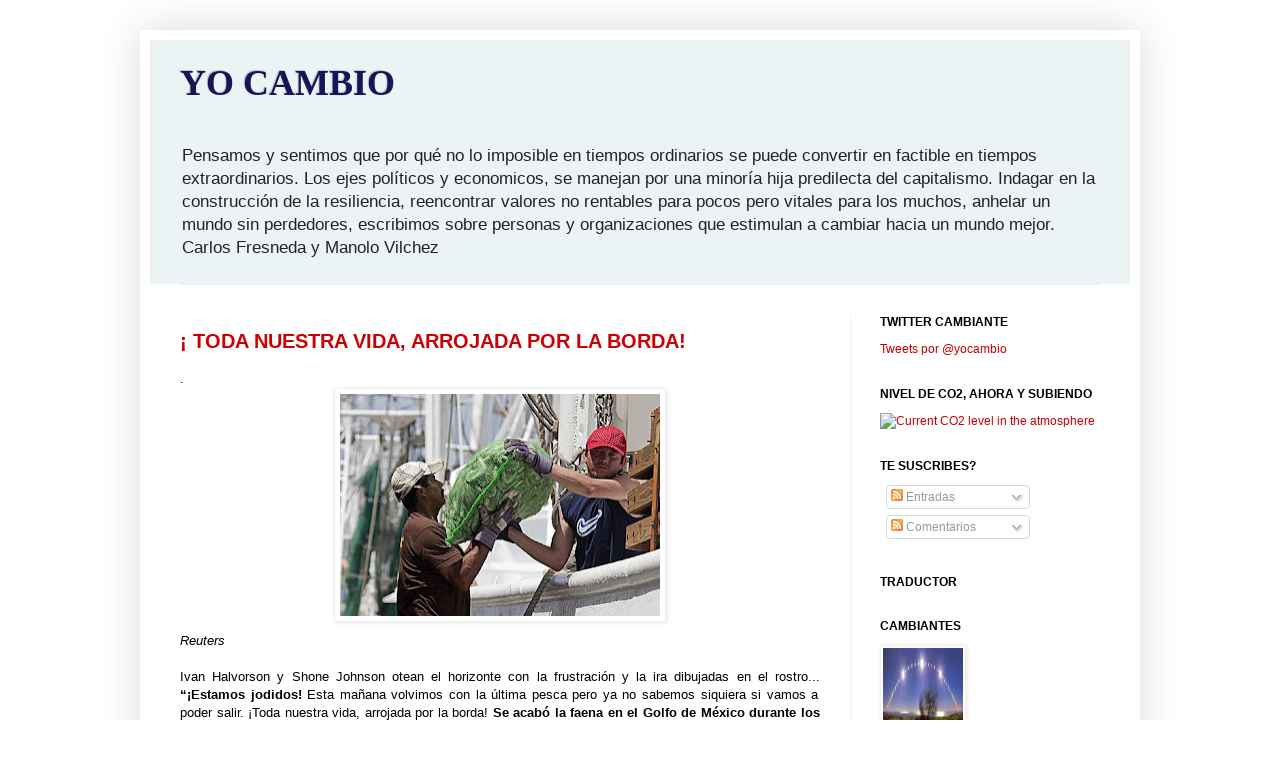

--- FILE ---
content_type: text/html; charset=UTF-8
request_url: https://www.yocambio.org/2010/05/toda-nuestra-vida-arrojada-por-la-borda.html
body_size: 71767
content:
<!DOCTYPE html>
<html class='v2' dir='ltr' lang='es'>
<head>
<link href='https://www.blogger.com/static/v1/widgets/335934321-css_bundle_v2.css' rel='stylesheet' type='text/css'/>
<meta content='width=1100' name='viewport'/>
<meta content='text/html; charset=UTF-8' http-equiv='Content-Type'/>
<meta content='blogger' name='generator'/>
<link href='https://www.yocambio.org/favicon.ico' rel='icon' type='image/x-icon'/>
<link href='https://www.yocambio.org/2010/05/toda-nuestra-vida-arrojada-por-la-borda.html' rel='canonical'/>
<link rel="alternate" type="application/atom+xml" title="YO CAMBIO - Atom" href="https://www.yocambio.org/feeds/posts/default" />
<link rel="alternate" type="application/rss+xml" title="YO CAMBIO - RSS" href="https://www.yocambio.org/feeds/posts/default?alt=rss" />
<link rel="service.post" type="application/atom+xml" title="YO CAMBIO - Atom" href="https://www.blogger.com/feeds/1603893264843142473/posts/default" />

<link rel="alternate" type="application/atom+xml" title="YO CAMBIO - Atom" href="https://www.yocambio.org/feeds/2413565924192170021/comments/default" />
<!--Can't find substitution for tag [blog.ieCssRetrofitLinks]-->
<link href='https://blogger.googleusercontent.com/img/b/R29vZ2xl/AVvXsEg1ppYb-IjEH_XRPnR6akj0ZjH4ErE-2PA-ZPRNt4qbkhjcOcxTI__UZ8oqIzmbTQT_Us4zWs7tPTvXRPMemPnad7041Ocd0sCOwHbajxbz5Vfvxc9yaYgmtQM9Bo0YW-l-h3SUtkhU_LI/s320/1272777877_0.jpg' rel='image_src'/>
<meta content='https://www.yocambio.org/2010/05/toda-nuestra-vida-arrojada-por-la-borda.html' property='og:url'/>
<meta content='¡ TODA NUESTRA VIDA, ARROJADA POR LA BORDA!' property='og:title'/>
<meta content='. Reuters Ivan Halvorson y Shone Johnson otean el horizonte con la frustración y la ira dibujadas en el rostro...  “¡Estamos jodidos!  Esta ...' property='og:description'/>
<meta content='https://blogger.googleusercontent.com/img/b/R29vZ2xl/AVvXsEg1ppYb-IjEH_XRPnR6akj0ZjH4ErE-2PA-ZPRNt4qbkhjcOcxTI__UZ8oqIzmbTQT_Us4zWs7tPTvXRPMemPnad7041Ocd0sCOwHbajxbz5Vfvxc9yaYgmtQM9Bo0YW-l-h3SUtkhU_LI/w1200-h630-p-k-no-nu/1272777877_0.jpg' property='og:image'/>
<title>YO CAMBIO: &#161; TODA NUESTRA VIDA, ARROJADA POR LA BORDA!</title>
<style id='page-skin-1' type='text/css'><!--
/*
-----------------------------------------------
Blogger Template Style
Name:     Simple
Designer: Josh Peterson
URL:      www.noaesthetic.com
----------------------------------------------- */
#navbar-iframe {
display: none !important;
}
/* Variable definitions
====================
<Variable name="keycolor" description="Main Color" type="color" default="#66bbdd"/>
<Group description="Page Text" selector=".content-inner">
<Variable name="body.font" description="Font" type="font"
default="normal normal 14px Arial, Tahoma, Helvetica, FreeSans, sans-serif"/>
<Variable name="body.text.color" description="Text Color" type="color" default="#222222"/>
</Group>
<Group description="Backgrounds" selector=".body-fauxcolumns-outer">
<Variable name="body.background.color" description="Outer Background" type="color" default="#66bbdd"/>
<Variable name="content.background.color" description="Main Background" type="color" default="#ffffff"/>
<Variable name="header.background.color" description="Header Background" type="color" default="transparent"/>
</Group>
<Group description="Links" selector=".main-outer">
<Variable name="link.color" description="Link Color" type="color" default="#2288bb"/>
<Variable name="link.visited.color" description="Visited Color" type="color" default="#888888"/>
<Variable name="link.hover.color" description="Hover Color" type="color" default="#33aaff"/>
</Group>
<Group description="Blog Title" selector=".header">
<Variable name="header.font" description="Font" type="font"
default="normal normal 60px Arial, Tahoma, Helvetica, FreeSans, sans-serif"/>
<Variable name="header.text.color" description="Title Color" type="color" default="#3399bb" />
<Variable name="description.text.color" description="Description Color" type="color"
default="#777777" />
</Group>
<Group description="Tabs Text" selector=".tabs-outer .PageList">
<Variable name="tabs.font" description="Font" type="font"
default="normal normal 14px Arial, Tahoma, Helvetica, FreeSans, sans-serif"/>
<Variable name="tabs.text.color" description="Text Color" type="color" default="#999999"/>
<Variable name="tabs.selected.text.color" description="Selected Color" type="color" default="#000000"/>
</Group>
<Group description="Tabs Background" selector=".tabs-outer .PageList">
<Variable name="tabs.background.color" description="Background Color" type="color" default="#f5f5f5"/>
<Variable name="tabs.selected.background.color" description="Selected Color" type="color" default="#eeeeee"/>
</Group>
<Group description="Post Title" selector=".post">
<Variable name="post.title.font" description="Font" type="font"
default="normal normal 22px Arial, Tahoma, Helvetica, FreeSans, sans-serif"/>
</Group>
<Group description="Date Header" selector=".date-header">
<Variable name="date.header.color" description="Text Color" type="color"
default="#000000"/>
<Variable name="date.header.background.color" description="Background Color" type="color"
default="transparent"/>
</Group>
<Group description="Post Footer" selector=".post-footer">
<Variable name="post.footer.text.color" description="Text Color" type="color" default="#666666"/>
<Variable name="post.footer.background.color" description="Background Color" type="color"
default="#f9f9f9"/>
<Variable name="post.footer.border.color" description="Shadow Color" type="color" default="#eeeeee"/>
</Group>
<Group description="Gadgets" selector=".sidebar .widget">
<Variable name="widget.title.font" description="Title Font" type="font"
default="normal bold 11px Arial, Tahoma, Helvetica, FreeSans, sans-serif"/>
<Variable name="widget.title.text.color" description="Title Color" type="color" default="#000000"/>
<Variable name="widget.alternate.text.color" description="Alternate Color" type="color" default="#999999"/>
</Group>
<Group description="Images" selector=".main-inner">
<Variable name="image.background.color" description="Background Color" type="color" default="#ffffff"/>
<Variable name="image.border.color" description="Border Color" type="color" default="#eeeeee"/>
<Variable name="image.text.color" description="Caption Text Color" type="color" default="#000000"/>
</Group>
<Group description="Accents" selector=".content-inner">
<Variable name="body.rule.color" description="Separator Line Color" type="color" default="#eeeeee"/>
<Variable name="tabs.border.color" description="Tabs Border Color" type="color" default="#f1f1f1"/>
</Group>
<Variable name="body.background" description="Body Background" type="background"
color="#ffffff" default="$(color) none repeat scroll top left"/>
<Variable name="body.background.override" description="Body Background Override" type="string" default=""/>
<Variable name="body.background.gradient.cap" description="Body Gradient Cap" type="url"
default="url(http://www.blogblog.com/1kt/simple/gradients_light.png)"/>
<Variable name="body.background.gradient.tile" description="Body Gradient Tile" type="url"
default="url(http://www.blogblog.com/1kt/simple/body_gradient_tile_light.png)"/>
<Variable name="content.background.color.selector" description="Content Background Color Selector" type="string" default=".content-inner"/>
<Variable name="content.padding" description="Content Padding" type="length" default="10px"/>
<Variable name="content.padding.horizontal" description="Content Horizontal Padding" type="length" default="10px"/>
<Variable name="content.shadow.spread" description="Content Shadow Spread" type="length" default="40px"/>
<Variable name="content.shadow.spread.webkit" description="Content Shadow Spread (WebKit)" type="length" default="5px"/>
<Variable name="content.shadow.spread.ie" description="Content Shadow Spread (IE)" type="length" default="10px"/>
<Variable name="main.border.width" description="Main Border Width" type="length" default="0"/>
<Variable name="header.background.gradient" description="Header Gradient" type="url" default="none"/>
<Variable name="header.shadow.offset.left" description="Header Shadow Offset Left" type="length" default="-1px"/>
<Variable name="header.shadow.offset.top" description="Header Shadow Offset Top" type="length" default="-1px"/>
<Variable name="header.shadow.spread" description="Header Shadow Spread" type="length" default="1px"/>
<Variable name="header.padding" description="Header Padding" type="length" default="30px"/>
<Variable name="header.border.size" description="Header Border Size" type="length" default="1px"/>
<Variable name="header.bottom.border.size" description="Header Bottom Border Size" type="length" default="1px"/>
<Variable name="header.border.horizontalsize" description="Header Horizontal Border Size" type="length" default="0"/>
<Variable name="description.text.size" description="Description Text Size" type="string" default="140%"/>
<Variable name="tabs.margin.top" description="Tabs Margin Top" type="length" default="0" />
<Variable name="tabs.margin.side" description="Tabs Side Margin" type="length" default="30px" />
<Variable name="tabs.background.gradient" description="Tabs Background Gradient" type="url"
default="url(http://www.blogblog.com/1kt/simple/gradients_light.png)"/>
<Variable name="tabs.border.width" description="Tabs Border Width" type="length" default="1px"/>
<Variable name="tabs.bevel.border.width" description="Tabs Bevel Border Width" type="length" default="1px"/>
<Variable name="date.header.padding" description="Date Header Padding" type="string" default="inherit"/>
<Variable name="date.header.letterspacing" description="Date Header Letter Spacing" type="string" default="inherit"/>
<Variable name="post.margin.bottom" description="Post Bottom Margin" type="length" default="25px"/>
<Variable name="image.border.small.size" description="Image Border Small Size" type="length" default="2px"/>
<Variable name="image.border.large.size" description="Image Border Large Size" type="length" default="5px"/>
<Variable name="page.width.selector" description="Page Width Selector" type="string" default=".region-inner"/>
<Variable name="page.width" description="Page Width" type="string" default="auto"/>
<Variable name="main.section.margin" description="Main Section Margin" type="length" default="15px"/>
<Variable name="main.padding" description="Main Padding" type="length" default="15px"/>
<Variable name="main.padding.top" description="Main Padding Top" type="length" default="30px"/>
<Variable name="main.padding.bottom" description="Main Padding Bottom" type="length" default="30px"/>
<Variable name="paging.background"
color="#ffffff"
description="Background of blog paging area" type="background"
default="transparent none no-repeat scroll top center"/>
<Variable name="footer.bevel" description="Bevel border length of footer" type="length" default="0"/>
<Variable name="startSide" description="Side where text starts in blog language" type="automatic" default="left"/>
<Variable name="endSide" description="Side where text ends in blog language" type="automatic" default="right"/>
*/
/* Content
----------------------------------------------- */
body {
font: normal normal 12px Arial, Tahoma, Helvetica, FreeSans, sans-serif;;
color: #000000;
background: #ffffff none repeat scroll top left;
padding: 0 40px 40px 40px;
}
body.mobile {
padding: 0 5px 5px;
}
html body .region-inner {
min-width: 0;
max-width: 100%;
width: auto;
}
a:link {
text-decoration:none;
color: #cc0000;
}
a:visited {
text-decoration:none;
color: #cc0000;
}
a:hover {
text-decoration:underline;
color: #000000;
}
.body-fauxcolumn-outer .fauxcolumn-inner {
background: transparent none repeat scroll top left;
_background-image: none;
}
.body-fauxcolumn-outer .cap-top {
position: absolute;
z-index: 1;
height: 400px;
width: 100%;
background: #ffffff none repeat scroll top left;
}
.body-fauxcolumn-outer .cap-top .cap-left {
width: 100%;
background: transparent none repeat-x scroll top left;
_background-image: none;
}
.content-outer {
-moz-box-shadow: 0 0 40px rgba(0, 0, 0, .15);
-webkit-box-shadow: 0 0 5px rgba(0, 0, 0, .15);
-goog-ms-box-shadow: 0 0 10px #333333;
box-shadow: 0 0 40px rgba(0, 0, 0, .15);
margin-bottom: 1px;
}
.content-inner {
padding: 10px 10px;
}
.content-inner {
background-color: #ffffff;
}
/* Header
----------------------------------------------- */
.header-outer {
background: #ecf3f4 none repeat-x scroll 0 -400px;
_background-image: none;
}
.Header h1 {
font: normal bold 36px Georgia, Utopia, 'Palatino Linotype', Palatino, serif;;
color: #161657;
text-shadow: -1px -1px 1px rgba(0, 0, 0, .2);
}
.Header h1 a {
color: #161657;
}
.Header .description {
font-size: 140%;
color: #222222;
}
.header-inner .Header .titlewrapper {
padding: 22px 30px;
}
.header-inner .Header .descriptionwrapper {
padding: 0 30px;
}
/* Tabs
----------------------------------------------- */
.tabs-inner .section:first-child {
border-top: 1px solid #eeeeee;
}
.tabs-inner .section:first-child ul {
margin-top: -1px;
border-top: 1px solid #eeeeee;
border-left: 0 solid #eeeeee;
border-right: 0 solid #eeeeee;
}
.tabs-inner .widget ul {
background: #f8f8f8 url(//www.blogblog.com/1kt/simple/gradients_light.png) repeat-x scroll 0 -800px;
_background-image: none;
border-bottom: 1px solid #eeeeee;
margin-top: 0;
margin-left: -30px;
margin-right: -30px;
}
.tabs-inner .widget li a {
display: inline-block;
padding: .6em 1em;
font: normal normal 12px Arial, Tahoma, Helvetica, FreeSans, sans-serif;;
color: #a1a1a1;
border-left: 1px solid #ffffff;
border-right: 1px solid #eeeeee;
}
.tabs-inner .widget li:first-child a {
border-left: none;
}
.tabs-inner .widget li.selected a, .tabs-inner .widget li a:hover {
color: #000000;
background-color: #f1f1f1;
text-decoration: none;
}
/* Columns
----------------------------------------------- */
.main-outer {
border-top: 0 solid #f1f1f1;
}
.fauxcolumn-left-outer .fauxcolumn-inner {
border-right: 1px solid #f1f1f1;
}
.fauxcolumn-right-outer .fauxcolumn-inner {
border-left: 1px solid #f1f1f1;
}
/* Headings
----------------------------------------------- */
h2 {
margin: 0 0 1em 0;
font: normal bold 12px Arial, Tahoma, Helvetica, FreeSans, sans-serif;;
color: #000000;
text-transform: uppercase;
}
/* Widgets
----------------------------------------------- */
.widget .zippy {
color: #a1a1a1;
text-shadow: 2px 2px 1px rgba(0, 0, 0, .1);
}
.widget .popular-posts ul {
list-style: none;
}
/* Posts
----------------------------------------------- */
.date-header span {
background-color: transparent;
color: #222222;
padding: inherit;
letter-spacing: inherit
}
.main-inner {
padding-top: 30px;
padding-bottom: 30px;
}
.main-inner .column-center-inner {
padding: 0 15px;
}
.main-inner .column-center-inner .section {
margin: 0 15px;
}
.post {
margin: 0 0 25px 0;
}
h3.post-title, .comments h4 {
font: normal bold 20px Arial, Tahoma, Helvetica, FreeSans, sans-serif;;
margin: .75em 0 0;
}
.post-body {
font-size: 110%;
line-height: 1.4;
position: relative;
}
.post-body img, .post-body .tr-caption-container, .Profile img, .Image img,
.BlogList .item-thumbnail img {
padding: 2px;
background: #ffffff;
border: 1px solid #f1f1f1;
-moz-box-shadow: 1px 1px 5px rgba(0, 0, 0, .1);
-webkit-box-shadow: 1px 1px 5px rgba(0, 0, 0, .1);
box-shadow: 1px 1px 5px rgba(0, 0, 0, .1);
}
.post-body img, .post-body .tr-caption-container {
padding: 5px;
}
.post-body .tr-caption-container {
color: #222222;
}
.post-body .tr-caption-container img {
padding: 0;
background: transparent;
border: none;
-moz-box-shadow: 0 0 0 rgba(0, 0, 0, .1);
-webkit-box-shadow: 0 0 0 rgba(0, 0, 0, .1);
box-shadow: 0 0 0 rgba(0, 0, 0, .1);
}
.post-header {
margin: 0 0 1.5em;
line-height: 1.6;
font-size: 90%;
}
.post-footer {
margin: 20px -2px 0;
padding: 5px 10px;
color: #777777;
background-color: #fcfcfc;
border-bottom: 1px solid #f1f1f1;
line-height: 1.6;
font-size: 90%;
}
#comments .comment-author {
padding-top: 1.5em;
border-top: 1px solid #f1f1f1;
background-position: 0 1.5em;
}
#comments .comment-author:first-child {
padding-top: 0;
border-top: none;
}
.avatar-image-container {
margin: .2em 0 0;
}
#comments .avatar-image-container img {
border: 1px solid #f1f1f1;
}
/* Accents
---------------------------------------------- */
.section-columns td.columns-cell {
border-left: 1px solid #f1f1f1;
}
.blog-pager {
background: transparent none no-repeat scroll top center;
}
.blog-pager-older-link, .home-link,
.blog-pager-newer-link {
background-color: #ffffff;
padding: 5px;
}
.footer-outer {
border-top: 0 dashed #bbbbbb;
}

--></style>
<style id='template-skin-1' type='text/css'><!--
body {
min-width: 1000px;
}
.content-outer, .content-fauxcolumn-outer, .region-inner {
min-width: 1000px;
max-width: 1000px;
_width: 1000px;
}
.main-inner .columns {
padding-left: 0px;
padding-right: 280px;
}
.main-inner .fauxcolumn-center-outer {
left: 0px;
right: 280px;
/* IE6 does not respect left and right together */
_width: expression(this.parentNode.offsetWidth -
parseInt("0px") -
parseInt("280px") + 'px');
}
.main-inner .fauxcolumn-left-outer {
width: 0px;
}
.main-inner .fauxcolumn-right-outer {
width: 280px;
}
.main-inner .column-left-outer {
width: 0px;
right: 100%;
margin-left: -0px;
}
.main-inner .column-right-outer {
width: 280px;
margin-right: -280px;
}
#layout {
min-width: 0;
}
#layout .content-outer {
min-width: 0;
width: 800px;
}
#layout .region-inner {
min-width: 0;
width: auto;
}
body#layout div.add_widget {
padding: 8px;
}
body#layout div.add_widget a {
margin-left: 32px;
}
--></style>
<link href='https://www.blogger.com/dyn-css/authorization.css?targetBlogID=1603893264843142473&amp;zx=daf70fb3-bd78-4a18-8dad-5b7b9e41ce01' media='none' onload='if(media!=&#39;all&#39;)media=&#39;all&#39;' rel='stylesheet'/><noscript><link href='https://www.blogger.com/dyn-css/authorization.css?targetBlogID=1603893264843142473&amp;zx=daf70fb3-bd78-4a18-8dad-5b7b9e41ce01' rel='stylesheet'/></noscript>
<meta name='google-adsense-platform-account' content='ca-host-pub-1556223355139109'/>
<meta name='google-adsense-platform-domain' content='blogspot.com'/>

</head>
<body class='loading'>
<div class='navbar section' id='navbar' name='Barra de navegación'><div class='widget Navbar' data-version='1' id='Navbar1'><script type="text/javascript">
    function setAttributeOnload(object, attribute, val) {
      if(window.addEventListener) {
        window.addEventListener('load',
          function(){ object[attribute] = val; }, false);
      } else {
        window.attachEvent('onload', function(){ object[attribute] = val; });
      }
    }
  </script>
<div id="navbar-iframe-container"></div>
<script type="text/javascript" src="https://apis.google.com/js/platform.js"></script>
<script type="text/javascript">
      gapi.load("gapi.iframes:gapi.iframes.style.bubble", function() {
        if (gapi.iframes && gapi.iframes.getContext) {
          gapi.iframes.getContext().openChild({
              url: 'https://www.blogger.com/navbar/1603893264843142473?po\x3d2413565924192170021\x26origin\x3dhttps://www.yocambio.org',
              where: document.getElementById("navbar-iframe-container"),
              id: "navbar-iframe"
          });
        }
      });
    </script><script type="text/javascript">
(function() {
var script = document.createElement('script');
script.type = 'text/javascript';
script.src = '//pagead2.googlesyndication.com/pagead/js/google_top_exp.js';
var head = document.getElementsByTagName('head')[0];
if (head) {
head.appendChild(script);
}})();
</script>
</div></div>
<div class='body-fauxcolumns'>
<div class='fauxcolumn-outer body-fauxcolumn-outer'>
<div class='cap-top'>
<div class='cap-left'></div>
<div class='cap-right'></div>
</div>
<div class='fauxborder-left'>
<div class='fauxborder-right'></div>
<div class='fauxcolumn-inner'>
</div>
</div>
<div class='cap-bottom'>
<div class='cap-left'></div>
<div class='cap-right'></div>
</div>
</div>
</div>
<div class='content'>
<div class='content-fauxcolumns'>
<div class='fauxcolumn-outer content-fauxcolumn-outer'>
<div class='cap-top'>
<div class='cap-left'></div>
<div class='cap-right'></div>
</div>
<div class='fauxborder-left'>
<div class='fauxborder-right'></div>
<div class='fauxcolumn-inner'>
</div>
</div>
<div class='cap-bottom'>
<div class='cap-left'></div>
<div class='cap-right'></div>
</div>
</div>
</div>
<div class='content-outer'>
<div class='content-cap-top cap-top'>
<div class='cap-left'></div>
<div class='cap-right'></div>
</div>
<div class='fauxborder-left content-fauxborder-left'>
<div class='fauxborder-right content-fauxborder-right'></div>
<div class='content-inner'>
<header>
<div class='header-outer'>
<div class='header-cap-top cap-top'>
<div class='cap-left'></div>
<div class='cap-right'></div>
</div>
<div class='fauxborder-left header-fauxborder-left'>
<div class='fauxborder-right header-fauxborder-right'></div>
<div class='region-inner header-inner'>
<div class='header section' id='header' name='Cabecera'><div class='widget Header' data-version='1' id='Header1'>
<div id='header-inner'>
<div class='titlewrapper'>
<h1 class='title'>
<a href='https://www.yocambio.org/'>
YO CAMBIO
</a>
</h1>
</div>
<div class='descriptionwrapper'>
<p class='description'><span>Pensamos y sentimos que por qué no lo imposible en tiempos ordinarios se puede convertir en factible en tiempos extraordinarios. Los ejes políticos y economicos, se manejan por una minoría hija predilecta del capitalismo. Indagar en la construcción de la resiliencia, reencontrar valores no rentables para pocos pero vitales para los muchos, anhelar un mundo sin perdedores, escribimos sobre personas y organizaciones que estimulan a cambiar hacia un mundo mejor. Carlos Fresneda y Manolo Vilchez</span></p>
</div>
</div>
</div></div>
</div>
</div>
<div class='header-cap-bottom cap-bottom'>
<div class='cap-left'></div>
<div class='cap-right'></div>
</div>
</div>
</header>
<div class='tabs-outer'>
<div class='tabs-cap-top cap-top'>
<div class='cap-left'></div>
<div class='cap-right'></div>
</div>
<div class='fauxborder-left tabs-fauxborder-left'>
<div class='fauxborder-right tabs-fauxborder-right'></div>
<div class='region-inner tabs-inner'>
<div class='tabs no-items section' id='crosscol' name='Multicolumnas'></div>
<div class='tabs no-items section' id='crosscol-overflow' name='Cross-Column 2'></div>
</div>
</div>
<div class='tabs-cap-bottom cap-bottom'>
<div class='cap-left'></div>
<div class='cap-right'></div>
</div>
</div>
<div class='main-outer'>
<div class='main-cap-top cap-top'>
<div class='cap-left'></div>
<div class='cap-right'></div>
</div>
<div class='fauxborder-left main-fauxborder-left'>
<div class='fauxborder-right main-fauxborder-right'></div>
<div class='region-inner main-inner'>
<div class='columns fauxcolumns'>
<div class='fauxcolumn-outer fauxcolumn-center-outer'>
<div class='cap-top'>
<div class='cap-left'></div>
<div class='cap-right'></div>
</div>
<div class='fauxborder-left'>
<div class='fauxborder-right'></div>
<div class='fauxcolumn-inner'>
</div>
</div>
<div class='cap-bottom'>
<div class='cap-left'></div>
<div class='cap-right'></div>
</div>
</div>
<div class='fauxcolumn-outer fauxcolumn-left-outer'>
<div class='cap-top'>
<div class='cap-left'></div>
<div class='cap-right'></div>
</div>
<div class='fauxborder-left'>
<div class='fauxborder-right'></div>
<div class='fauxcolumn-inner'>
</div>
</div>
<div class='cap-bottom'>
<div class='cap-left'></div>
<div class='cap-right'></div>
</div>
</div>
<div class='fauxcolumn-outer fauxcolumn-right-outer'>
<div class='cap-top'>
<div class='cap-left'></div>
<div class='cap-right'></div>
</div>
<div class='fauxborder-left'>
<div class='fauxborder-right'></div>
<div class='fauxcolumn-inner'>
</div>
</div>
<div class='cap-bottom'>
<div class='cap-left'></div>
<div class='cap-right'></div>
</div>
</div>
<!-- corrects IE6 width calculation -->
<div class='columns-inner'>
<div class='column-center-outer'>
<div class='column-center-inner'>
<div class='main section' id='main' name='Principal'><div class='widget Blog' data-version='1' id='Blog1'>
<div class='blog-posts hfeed'>

          <div class="date-outer">
        

          <div class="date-posts">
        
<div class='post-outer'>
<div class='post hentry'>
<a name='2413565924192170021'></a>
<h3 class='post-title entry-title'>
<a href='https://www.yocambio.org/2010/05/toda-nuestra-vida-arrojada-por-la-borda.html'>&#161; TODA NUESTRA VIDA, ARROJADA POR LA BORDA!</a>
</h3>
<div class='post-header'>
<div class='post-header-line-1'></div>
</div>
<div class='post-body entry-content'>
.<br /><a href="https://blogger.googleusercontent.com/img/b/R29vZ2xl/AVvXsEg1ppYb-IjEH_XRPnR6akj0ZjH4ErE-2PA-ZPRNt4qbkhjcOcxTI__UZ8oqIzmbTQT_Us4zWs7tPTvXRPMemPnad7041Ocd0sCOwHbajxbz5Vfvxc9yaYgmtQM9Bo0YW-l-h3SUtkhU_LI/s1600/1272777877_0.jpg" onblur="try {parent.deselectBloggerImageGracefully();} catch(e) {}"><img alt="" border="0" id="BLOGGER_PHOTO_ID_5466615540588921794" src="https://blogger.googleusercontent.com/img/b/R29vZ2xl/AVvXsEg1ppYb-IjEH_XRPnR6akj0ZjH4ErE-2PA-ZPRNt4qbkhjcOcxTI__UZ8oqIzmbTQT_Us4zWs7tPTvXRPMemPnad7041Ocd0sCOwHbajxbz5Vfvxc9yaYgmtQM9Bo0YW-l-h3SUtkhU_LI/s320/1272777877_0.jpg" style="display: block; margin: 0px auto 10px; text-align: center; cursor: pointer; width: 320px; height: 222px;" /></a><span style="font-style: italic;">Reuters</span><br /><span lang="ES"><o:p></o:p></span><p class="MsoNormal" style="margin: 0px;"><span lang="ES"><br /></span></p><div style="text-align: justify;"><span lang="ES">Ivan Halvorson y Shone Johnson otean el horizonte con la frustración y la ira dibujadas en el rostro...<span style="font-weight: bold;"> &#8220;&#161;Estamos jodidos!</span> Esta mañana volvimos con la última pesca pero ya no sabemos siquiera si vamos a poder salir. &#161;Toda nuestra vida, arrojada por la borda! <span style="font-weight: bold;">Se acabó la faena en el Golfo de México durante los próximos diez años...&#8221;.</span><o:p></o:p></span></div><p class="MsoNormal" style="margin: 0px; text-align: justify;"><span lang="ES"><span><br /></span>Shone compró el barco &#8211;The Grinder- hace un año y estaba empezando a sacarle partido. Un buen día podía cerrarse con el equivalente a 5.000 dólares en gambas en las redes. Ivan, 40 años, curtido en la pesca del salmón, había decidido cambiar los Grandes Lagos por el delta del Mississippi, atraído entre otras cosas &#8220;por la atmósfera de este Nueva Orleans que se me metió en vena tras el Katrina&#8221;.<o:p></o:p></span></p><p class="MsoNormal" style="margin: 0px; text-align: justify;"><span lang="ES"><span><br /></span><span style="font-weight: bold;">&#8220;La historia se repite al cabo de cinco años&#8221;</span>, se lamenta Ivan. &#8220;Pero la gran diferencia esta vez es que estamos ante un desastre causado por el hombre. Todo esto se podía haber evitado. Todo esto es fruto de la complacencia del Gobierno con el lobby del petróleo. <span style="font-weight: bold;">Las cosas han cambiado bien poco con Obama...&#8221;.</span><o:p></o:p></span></p><p class="MsoNormal" style="margin: 0px; text-align: justify;"><span lang="ES"><span><br /></span>Ivan y Shone mastican el tiempo en el puerto pesquero de Venice, la desolada &#8220;Venecia&#8221; entre marismas de Luisiana, donde decenas de barcos permanecen anclados y en inquietante silencio ante la adversidad. <span style="font-weight: bold;">Aquí se capturan la mitad de la gambas y el 40% de las ostras que se comercalizan en Estados Unidos.</span> Las pérdidas anuales podrían llegar a los 2.500 millones de dólares...<o:p></o:p></span></p><p class="MsoNormal" style="margin: 0px; text-align: justify;"><span lang="ES"><span><br /></span>El petróleo ha llegado ya a una playa cercana, pero la esperanza de ver las redes llenas es lo último que se pierde. Ivan y Shone tienen la certeza de que aún se puede pescar hacia el oeste, <span style="font-weight: bold;">&#8220;aunque mucho nos tememos que la mancha va a llegar desde Galveston hasta Tampa&#8221;</span>.<br /></span></p><p class="MsoNormal" style="margin: 0px; text-align: justify; font-style: italic;"><br /></p><p class="MsoNormal" style="margin: 0px; text-align: justify;"><span style="font-style: italic;">Galería de imágenes de Issac Hernández: </span><a href="http://www.elmundo.es/albumes/2010/05/02/pescadores/index.html" style="font-style: italic;">LA CATASTROFE DE LOS PESCADORES</a><br /><span lang="ES"><o:p></o:p></span></p><p class="MsoNormal" style="margin: 0px; text-align: justify;"><span lang="ES"><span><br /></span>Los dos meditan si merece la pena lanzarse por última vez a la mar o si es mejor unirse al cónclave de pescadores, convocado por las autoridades locales y por la companía BP, dispuesta a contratar a las flotillas locales para las tareas de protección y limpieza.<o:p></o:p></span></p><p class="MsoNormal" style="margin: 0px; text-align: justify;"><span lang="ES">De la reunión viene precisamente otro pescador local, Donald Cheramie, con una mezcla de sarcasmo y cabreo:<span style="font-weight: bold;"> &#8220;Nos ofrecen hasta 1.200 dólares diarios</span>, pero el contrato tiene trampa. Nos dicen: poneros en la lista de espera y ya os llamaremos. Aún no sabemos cuándo ni cómo os podemos necesitar. Eso sí, el combustible y todo lo demás los pagáis por adelantado vosotros&#8221;.<o:p></o:p></span></p><p class="MsoNormal" style="margin: 0px; text-align: justify;"><span lang="ES"><span><br /></span>Donald Cheramie fue sin duda el animador del conciliábulo de pescadores en el colegio de Venice. Con su gesto afable y descreído, se plantó en el centro de la cancha de baloncesto, &#8220;haciendo las funciones del tonto del pueblo&#8221;. Su silla estaba justo encima del logotipo del equipo local: una plataforma escupiendo petróleo...<o:p></o:p></span></p><p class="MsoNormal" style="margin: 0px; text-align: justify;"><span lang="ES"><span><br /></span>&#8220;El equipo se llamaba en mis tiempos los Redbulls y ahora se llaman Venice &#8220;Oilers&#8221;, con eso te haces una idea de la poderosa influencia del petróleo&#8221;, relata Cheramie, que llegó a presentarse a las elecciones como congresista local.<span style="font-weight: bold;"> &#8220;Los políticos están &#8220;untados&#8221;</span>, ése es el gran problema. No hay sitio para gente honesta en Luisiana, nadie se preocupa realmente por los problemas del pueblo&#8221;.<o:p></o:p></span></p><p class="MsoNormal" style="margin: 0px; text-align: justify;"><span lang="ES"><span></span><br />Al cónclave <span style="font-weight: bold;">asisten más de 500 pescadores</span> llegados de todo el delta del Mississippi. La mitad de ellos firmarán &#8220;porque no nos queda más remedio&#8221;. Ronald Billiot, afincado en Houma, está harto de &#8220;palabras y demoras&#8221; y se ofrece a salir con su barco &#8211;el Lady Dizzy- &#8220;esta misma noche si hace falta&#8221;.<o:p></o:p></span></p><p class="MsoNormal" style="margin: 0px; text-align: justify;"><span lang="ES"><span></span><br />&#8220;&#191;No era Obama quién decía aquello de <span style="font-weight: bold;">&#8220;&#161;Listos para marchar!&#8221;</span>?&#8221;, recuerda Billiot. &#8220;Pues no sé a qué espera el presidente. Aquí estamos hartos de esperar: decídselo bien claro&#8221;.<o:p></o:p></span></p><p class="MsoNormal" style="margin: 0px; text-align: justify;"><span lang="ES"><br /></span></p><p class="MsoNormal" style="margin: 0px; text-align: justify;"><span lang="ES">&#8220;El Gobieno es como una mujer después del matrimonio: lento, siempre lento...&#8221;, se lamenta el croata Sime Tomasovic, 58 años, más de media vida en el delta. &#8220;Sólo se dan prisa para cobrar los impuestos. Por lo demás ya ves... Salimos a duras penas adelante después de haberlo perdido todo en el Katrina y ahora volvemos a tener la misma sensación. Estamos totalmente desprotegidos y a punto de perderlo todo&#8221;.<o:p></o:p></span></p><p class="MsoNormal" style="margin: 0px; text-align: justify;"><br /><span lang="ES"><span></span></span></p><p class="MsoNormal" style="margin: 0px; text-align: justify;"><span lang="ES">La neblina nocturna se instala en las marismas de Venice como si fuera la soga de un futuro incierto. El olor a petróleo se hace más denso por la noche, y al día siguiente la frustración crece... &#8220;Lo que este país necesita no es un &#8220;despertar&#8221; sino una revolución&#8221;, se lamenta Ivan Halvorson, pescador, activista y &#8220;libertario&#8221;. &#8220;Fíjate en Noruega: exporta su petróleo, pero su energía procede cada vez más del viento. Aquí, en Luisiana, <span style="font-weight: bold;">tenemos mucho viento y apenas verás una turbina</span>. Todo son refinerías y plataformas&#8221;.</span></p><p class="MsoNormal" style="margin: 0px; text-align: justify;"><br /></p><p class="MsoNormal" style="margin: 0px; text-align: justify;"><span lang="ES">Carlos Fresneda, enviado especial / Venice / Luisiana</span></p><p class="MsoNormal" style="margin: 0px; text-align: justify;"><span lang="ES"><a href="http://www.elmundo.es/america/2010/05/02/estados_unidos/1272777877.html">Publicado en El Mundo<br />.</a><br /></span></p>
<div style='clear: both;'></div>
</div>
<div class='post-footer'>
<div class='post-footer-line post-footer-line-1'><span class='post-timestamp'>
</span>
<span class='post-comment-link'>
</span>
<span class='post-icons'>
<span class='item-control blog-admin pid-1435902364'>
<a href='https://www.blogger.com/post-edit.g?blogID=1603893264843142473&postID=2413565924192170021&from=pencil' title='Editar entrada'>
<img alt='' class='icon-action' height='18' src='https://resources.blogblog.com/img/icon18_edit_allbkg.gif' width='18'/>
</a>
</span>
</span>
</div>
<div class='post-footer-line post-footer-line-2'><span class='post-backlinks post-comment-link'>
</span>
<div class='post-share-buttons'>
<a class='goog-inline-block share-button sb-email' href='https://www.blogger.com/share-post.g?blogID=1603893264843142473&postID=2413565924192170021&target=email' target='_blank' title='Enviar por correo electrónico'><span class='share-button-link-text'>Enviar por correo electrónico</span></a><a class='goog-inline-block share-button sb-blog' href='https://www.blogger.com/share-post.g?blogID=1603893264843142473&postID=2413565924192170021&target=blog' onclick='window.open(this.href, "_blank", "height=270,width=475"); return false;' target='_blank' title='Escribe un blog'><span class='share-button-link-text'>Escribe un blog</span></a><a class='goog-inline-block share-button sb-twitter' href='https://www.blogger.com/share-post.g?blogID=1603893264843142473&postID=2413565924192170021&target=twitter' target='_blank' title='Compartir en X'><span class='share-button-link-text'>Compartir en X</span></a><a class='goog-inline-block share-button sb-facebook' href='https://www.blogger.com/share-post.g?blogID=1603893264843142473&postID=2413565924192170021&target=facebook' onclick='window.open(this.href, "_blank", "height=430,width=640"); return false;' target='_blank' title='Compartir con Facebook'><span class='share-button-link-text'>Compartir con Facebook</span></a><a class='goog-inline-block share-button sb-pinterest' href='https://www.blogger.com/share-post.g?blogID=1603893264843142473&postID=2413565924192170021&target=pinterest' target='_blank' title='Compartir en Pinterest'><span class='share-button-link-text'>Compartir en Pinterest</span></a>
</div>
</div>
<div class='post-footer-line post-footer-line-3'><span class='post-labels'>
Etiquetas:
<a href='https://www.yocambio.org/search/label/cat%C3%A1strofe%20ambiental' rel='tag'>catástrofe ambiental</a>,
<a href='https://www.yocambio.org/search/label/combustibles%20f%C3%B3siles' rel='tag'>combustibles fósiles</a>,
<a href='https://www.yocambio.org/search/label/crisis%20ecol%C3%B3gica' rel='tag'>crisis ecológica</a>,
<a href='https://www.yocambio.org/search/label/crisis%20econ%C3%B3mica' rel='tag'>crisis económica</a>,
<a href='https://www.yocambio.org/search/label/Golfo%20de%20M%C3%A9xico' rel='tag'>Golfo de México</a>,
<a href='https://www.yocambio.org/search/label/Issac%20Hern%C3%A1ndez' rel='tag'>Issac Hernández</a>,
<a href='https://www.yocambio.org/search/label/modelo%20energ%C3%A9tico' rel='tag'>modelo energético</a>
</span>
</div>
</div>
</div>
<div class='comments' id='comments'>
<a name='comments'></a>
<h4>No hay comentarios:</h4>
<div id='Blog1_comments-block-wrapper'>
<dl class='avatar-comment-indent' id='comments-block'>
</dl>
</div>
<p class='comment-footer'>
<a href='https://www.blogger.com/comment/fullpage/post/1603893264843142473/2413565924192170021' onclick='javascript:window.open(this.href, "bloggerPopup", "toolbar=0,location=0,statusbar=1,menubar=0,scrollbars=yes,width=640,height=500"); return false;'>Publicar un comentario</a>
</p>
</div>
</div>

        </div></div>
      
</div>
<div class='blog-pager' id='blog-pager'>
<span id='blog-pager-newer-link'>
<a class='blog-pager-newer-link' href='https://www.yocambio.org/2010/05/obama-bp-parara-por-una-catastrofe-que.html' id='Blog1_blog-pager-newer-link' title='Entrada más reciente'>Entrada más reciente</a>
</span>
<span id='blog-pager-older-link'>
<a class='blog-pager-older-link' href='https://www.yocambio.org/2010/05/la-marea-negra-toca-tierra.html' id='Blog1_blog-pager-older-link' title='Entrada antigua'>Entrada antigua</a>
</span>
<a class='home-link' href='https://www.yocambio.org/'>Inicio</a>
</div>
<div class='clear'></div>
<div class='post-feeds'>
<div class='feed-links'>
Suscribirse a:
<a class='feed-link' href='https://www.yocambio.org/feeds/2413565924192170021/comments/default' target='_blank' type='application/atom+xml'>Enviar comentarios (Atom)</a>
</div>
</div>
</div></div>
</div>
</div>
<div class='column-left-outer'>
<div class='column-left-inner'>
<aside>
</aside>
</div>
</div>
<div class='column-right-outer'>
<div class='column-right-inner'>
<aside>
<div class='sidebar section' id='sidebar-right-1'><div class='widget HTML' data-version='1' id='HTML1'>
<h2 class='title'>twitter cambiante</h2>
<div class='widget-content'>
<a class="twitter-timeline"  href="https://twitter.com/yocambio" data-widget-id="272895608275210241">Tweets por @yocambio</a>
<script>!function(d,s,id){var js,fjs=d.getElementsByTagName(s)[0];if(!d.getElementById(id)){js=d.createElement(s);js.id=id;js.src="//platform.twitter.com/widgets.js";fjs.parentNode.insertBefore(js,fjs);}}(document,"script","twitter-wjs");</script>
</div>
<div class='clear'></div>
</div><div class='widget HTML' data-version='1' id='HTML3'>
<h2 class='title'>nivel de CO2, ahora y subiendo</h2>
<div class='widget-content'>
<!-- Start of Current CO2 Widget-->
<p><a href="http://co2now.org/"><img src="https://lh3.googleusercontent.com/blogger_img_proxy/AEn0k_sFzj9XDG17wBMfYgMUWvZd12h2QF2dhk0tzalSvG-2iWg3HcvydLaTy27UV6RM3P9rRhEkLeW6o0jVHweL68WTS3jwJ-feC-mkObbAM6PUVcdONh7Z2cUHTc0nG0tWK8cpfE0rfo0=s0-d" alt="Current CO2 level in the atmosphere" width="130" height="130" border="0"></a></p>
<!-- End of Current CO2 Widget-->
</div>
<div class='clear'></div>
</div><div class='widget Subscribe' data-version='1' id='Subscribe1'>
<div style='white-space:nowrap'>
<h2 class='title'>te suscribes?</h2>
<div class='widget-content'>
<div class='subscribe-wrapper subscribe-type-POST'>
<div class='subscribe expanded subscribe-type-POST' id='SW_READER_LIST_Subscribe1POST' style='display:none;'>
<div class='top'>
<span class='inner' onclick='return(_SW_toggleReaderList(event, "Subscribe1POST"));'>
<img class='subscribe-dropdown-arrow' src='https://resources.blogblog.com/img/widgets/arrow_dropdown.gif'/>
<img align='absmiddle' alt='' border='0' class='feed-icon' src='https://resources.blogblog.com/img/icon_feed12.png'/>
Entradas
</span>
<div class='feed-reader-links'>
<a class='feed-reader-link' href='https://www.netvibes.com/subscribe.php?url=https%3A%2F%2Fwww.yocambio.org%2Ffeeds%2Fposts%2Fdefault' target='_blank'>
<img src='https://resources.blogblog.com/img/widgets/subscribe-netvibes.png'/>
</a>
<a class='feed-reader-link' href='https://add.my.yahoo.com/content?url=https%3A%2F%2Fwww.yocambio.org%2Ffeeds%2Fposts%2Fdefault' target='_blank'>
<img src='https://resources.blogblog.com/img/widgets/subscribe-yahoo.png'/>
</a>
<a class='feed-reader-link' href='https://www.yocambio.org/feeds/posts/default' target='_blank'>
<img align='absmiddle' class='feed-icon' src='https://resources.blogblog.com/img/icon_feed12.png'/>
                  Atom
                </a>
</div>
</div>
<div class='bottom'></div>
</div>
<div class='subscribe' id='SW_READER_LIST_CLOSED_Subscribe1POST' onclick='return(_SW_toggleReaderList(event, "Subscribe1POST"));'>
<div class='top'>
<span class='inner'>
<img class='subscribe-dropdown-arrow' src='https://resources.blogblog.com/img/widgets/arrow_dropdown.gif'/>
<span onclick='return(_SW_toggleReaderList(event, "Subscribe1POST"));'>
<img align='absmiddle' alt='' border='0' class='feed-icon' src='https://resources.blogblog.com/img/icon_feed12.png'/>
Entradas
</span>
</span>
</div>
<div class='bottom'></div>
</div>
</div>
<div class='subscribe-wrapper subscribe-type-PER_POST'>
<div class='subscribe expanded subscribe-type-PER_POST' id='SW_READER_LIST_Subscribe1PER_POST' style='display:none;'>
<div class='top'>
<span class='inner' onclick='return(_SW_toggleReaderList(event, "Subscribe1PER_POST"));'>
<img class='subscribe-dropdown-arrow' src='https://resources.blogblog.com/img/widgets/arrow_dropdown.gif'/>
<img align='absmiddle' alt='' border='0' class='feed-icon' src='https://resources.blogblog.com/img/icon_feed12.png'/>
Comentarios
</span>
<div class='feed-reader-links'>
<a class='feed-reader-link' href='https://www.netvibes.com/subscribe.php?url=https%3A%2F%2Fwww.yocambio.org%2Ffeeds%2F2413565924192170021%2Fcomments%2Fdefault' target='_blank'>
<img src='https://resources.blogblog.com/img/widgets/subscribe-netvibes.png'/>
</a>
<a class='feed-reader-link' href='https://add.my.yahoo.com/content?url=https%3A%2F%2Fwww.yocambio.org%2Ffeeds%2F2413565924192170021%2Fcomments%2Fdefault' target='_blank'>
<img src='https://resources.blogblog.com/img/widgets/subscribe-yahoo.png'/>
</a>
<a class='feed-reader-link' href='https://www.yocambio.org/feeds/2413565924192170021/comments/default' target='_blank'>
<img align='absmiddle' class='feed-icon' src='https://resources.blogblog.com/img/icon_feed12.png'/>
                  Atom
                </a>
</div>
</div>
<div class='bottom'></div>
</div>
<div class='subscribe' id='SW_READER_LIST_CLOSED_Subscribe1PER_POST' onclick='return(_SW_toggleReaderList(event, "Subscribe1PER_POST"));'>
<div class='top'>
<span class='inner'>
<img class='subscribe-dropdown-arrow' src='https://resources.blogblog.com/img/widgets/arrow_dropdown.gif'/>
<span onclick='return(_SW_toggleReaderList(event, "Subscribe1PER_POST"));'>
<img align='absmiddle' alt='' border='0' class='feed-icon' src='https://resources.blogblog.com/img/icon_feed12.png'/>
Comentarios
</span>
</span>
</div>
<div class='bottom'></div>
</div>
</div>
<div style='clear:both'></div>
</div>
</div>
<div class='clear'></div>
</div><div class='widget HTML' data-version='1' id='HTML2'>
<h2 class='title'>traductor</h2>
<div class='widget-content'>
<div id="google_translate_element"></div><script>
function googleTranslateElementInit() {
  new google.translate.TranslateElement({
    pageLanguage: 'es'
  }, 'google_translate_element');
}
</script><script src="//translate.google.com/translate_a/element.js?cb=googleTranslateElementInit"></script>
</div>
<div class='clear'></div>
</div><div class='widget Profile' data-version='1' id='Profile1'>
<h2>cambiantes</h2>
<div class='widget-content'>
<a href='https://www.blogger.com/profile/09518003603454285303'><img alt='Mi foto' class='profile-img' height='80' src='//blogger.googleusercontent.com/img/b/R29vZ2xl/AVvXsEiE5LGHdsAESRDcndsVsuBctgh2-Soben2Nq5xpvCYRTYOyKeIIpYtXsfRTxFuiDPk-wQGGhT2BkTqkHRBIRxv6-7RMkYFmty7rjiYhiF7w9uQhZLu3yItLYKLR-Pi-F8w/s150/orbitasolar1.jpg' width='80'/></a>
<dl class='profile-datablock'>
<dt class='profile-data'>
<a class='profile-name-link g-profile' href='https://www.blogger.com/profile/09518003603454285303' rel='author' style='background-image: url(//www.blogger.com/img/logo-16.png);'>
Carlos Fresneda  / Manolo Vílchez
</a>
</dt>
<dd class='profile-data'>
</dd>
<dd class='profile-textblock'>Carlos Fresneda ha vivido en Nueva York, donde se dedicó a  sacarle el jugo verde a la gran ciudad y así consta en este blog. Trabaja como corresponsal para El Mundo y colabora con la revista El Correo del Sol. Es autor de "La Vida Simple". Desde septiembre de 2011 vive y trabaja en Londres, y realiza la crónica lo más verde del país. 

Manolo Vílchez vive y trabaja en Balaguer - Lleida, y sigue con su inseparable bici Dahon Curve alternándola con una Brompton en las idas y venidas diarias a Pamies Horticoles SL. Comunicador en temas de vida algo más sostenible, colabora en diversas publicaciones y organizaciones ecosociales. Colabora lo mejor que sabe y puede, en el abrir caminos hacia el vivir con el mejor, por moderado, impacto ambiental posible.</dd>
</dl>
<a class='profile-link' href='https://www.blogger.com/profile/09518003603454285303' rel='author'>Ver todo mi perfil</a>
<div class='clear'></div>
</div>
</div><div class='widget LinkList' data-version='1' id='LinkList3'>
<h2>ideas ante la crisis, Carlos Fresneda</h2>
<div class='widget-content'>
<ul>
<li><a href='http://www.yocambio.org/2013/06/la-red-de-la-gratitud.html'>La red de la gratitud</a></li>
<li><a href='http://www.yocambio.org/2013/06/para-que-sirve-la-economia.html'>&#191;Para qué sirve la economía?</a></li>
<li><a href='http://www.yocambio.org/2013/06/el-poder-de-la-ajudada.html'>El poder de 'La Ajudada'</a></li>
<li><a href='http://www.yocambio.org/2013/06/la-economia-solidaria.html'>La economía solidaria</a></li>
<li><a href='http://www.yocambio.org/2013/05/el-futuro-es-colaborativo.html'>El futuro es colaborativo</a></li>
<li><a href='http://www.yocambio.org/2013/04/la-vuelta-al-mundo-en-36-hubs.html'>La vuelta al mundo en 36 'hubs'</a></li>
<li><a href='http://www.yocambio.org/2013/04/la-primavera-de-la-transicion.html'>La primavera de la transición</a></li>
<li><a href='http://www.yocambio.org/2013/04/la-mayoria-exprimida.html'>La mayoría exprimida</a></li>
<li><a href='http://www.yocambio.org/2013/03/el-emprendimiento-llega-tu-pueblo.html'>El emprendimiento llega a tu pueblo</a></li>
<li><a href='http://www.yocambio.org/2013/03/17-anos-viviendo-sin-dinero.html'>17 años viviendo sin dinero</a></li>
<li><a href='http://www.yocambio.org/2013/03/solucionadores-domicilio.html'>Solucionadores a domicilio</a></li>
<li><a href='http://www.yocambio.org/2013/03/la-economia-sagrada.html'>La economía 'sagrada'</a></li>
<li><a href='http://www.yocambio.org/2013/02/la-verdad-incomoda-de-la-economia.html'>La verdad incomoda de la economia</a></li>
<li><a href='http://www.yocambio.org/2013/02/de-la-queja-la-accion.html'>De la queja a la acción</a></li>
<li><a href='http://www.yocambio.org/2013/01/creatividad-espanola-made-in-london.html'>Creatividad española 'made in London'</a></li>
</ul>
<div class='clear'></div>
</div>
</div><div class='widget LinkList' data-version='1' id='LinkList5'>
<h2>ecohéroes, en Integral</h2>
<div class='widget-content'>
<ul>
<li><a href='http://www.yocambio.org/2012/03/jose-r-andres-cocinero-solidario.html'>José Andrés</a></li>
<li><a href='http://www.yocambio.org/2012/03/josu-jauregi-serasola-pionero-de-la.html'>Josu Jauregi</a></li>
<li><a href='http://www.yocambio.org/2011/11/maria-jose-fernandez-llamas-alquimista.html'>Maria José Fernández</a></li>
<li><a href='http://www.yocambio.org/2011/11/will-allen-el-poder-transformador-de.html'>Will Allen</a></li>
<li><a href='http://www.yocambio.org/2011/09/eduardo-lorenzo-ingeniero-de-lo-solar.html'>Eduardo Lorenzo</a></li>
<li><a href='http://www.yocambio.org/'>Wendy Brawer</a></li>
<li><a href='http://www.yocambio.org/2011/07/hector-conesa-arquitecto-y-creativo-por.html'>Héctor Conesa</a></li>
<li><a href='http://www.yocambio.org/2011/05/liz-walker-forjadora-del-otro-mundo.html'>Liz Walker</a></li>
<li><a href='http://www.yocambio.org/2011/04/isabel-lopez-chamorro-agricultora.html'>Isabel López</a></li>
<li><a href='http://www.yocambio.org/2011/03/toni-malkin-el-coloso-eficiente-y-verde.html'>Toni Malkin</a></li>
<li><a href='http://www.yocambio.org/2011/02/som-energia-cooperativa-de-electricidad.html'>Cooperativa Som Energía</a></li>
<li><a href='http://www.yocambio.org/2011/01/william-mcdonough-como-disenar-un-mundo.html'>Willian McDonough</a></li>
<li><a href='http://www.yocambio.org/2010/12/marcos-garcia-la-bicicleta-tiene-nombre.html'>Marcos García</a></li>
<li><a href='http://www.yocambio.org/2010/11/bill-mckibben-el-activista.html'>Bill Mckibben</a></li>
<li><a href='http://www.yocambio.org/2010/10/merche-mas-conectora-ecosocial.html'>Merche Mas</a></li>
<li><a href='http://www.yocambio.org/2010/10/abu-talib-el-rey-del-pollo-en-nueva.html'>Abu Talib</a></li>
<li><a href='http://www.yocambio.org/2010/08/teresa-blasco-arquitecta-decathleta.html'>Teresa Blasco</a></li>
<li><a href='http://www.yocambio.org/2010/08/gordon-hempton-el-portavoz-del-silencio.html'>Gordon Hempton</a></li>
<li><a href='http://www.yocambio.org/2010/06/yolanda-delgado-practicante-del-vivir.html'>Yolanda Delgado</a></li>
<li><a href='http://www.yocambio.org/2010/11/del-kon-tiki-al-plastikila-aventura-de.html'>David de Rothschild</a></li>
<li><a href='http://www.yocambio.org/2010/05/xavier-garcia-casals-animador-de-la.html'>Xavier Garcia</a></li>
</ul>
<div class='clear'></div>
</div>
</div><div class='widget LinkList' data-version='1' id='LinkList8'>
<h2>ecohéroes, en El Mundo</h2>
<div class='widget-content'>
<ul>
<li><a href='http://www.yocambio.org/2014/06/la-red-de-la-vida.html'>Fritjof Capra</a></li>
<li><a href='http://www.yocambio.org/2013/07/la-senda-de-la-simplicidad-radical.html'>Jim Merkel</a></li>
<li><a href='http://www.yocambio.org/2013/06/las-aventuras-de-la-mujer-pajaro.html'>Roberta Salazar</a></li>
<li><a href='http://www.yocambio.org/2013/06/que-vienen-los-makers.html'>Mr. Jalopy</a></li>
<li><a href='http://www.yocambio.org/2013/06/el-espiritu-de-la-roca.html'>Ron Kauk</a></li>
<li><a href='http://www.yocambio.org/2013/05/bienvenidos-granjattan.html'>John Gorzynski</a></li>
<li><a href='http://www.yocambio.org/2013/04/como-susurrar-los-arboles.html'>Jim Conroy</a></li>
<li><a href='http://www.yocambio.org/2013/04/un-payaso-en-el-arco-iris.html'>Wavi Gravy</a></li>
<li><a href='http://www.yocambio.org/2013/04/otra-historia-del-bronx.html'>Abu Talib</a></li>
<li><a href='http://www.yocambio.org/2013/03/aqui-me-quedo.html'>Omar Freilla</a></li>
<li><a href='http://www.yocambio.org/2013/03/el-mesias-anticonsumista.html'>Reverendo Billy</a></li>
<li><a href='http://www.yocambio.org/2013/03/el-guardian-del-maiz.html'>Clayton Brascoupé</a></li>
<li><a href='http://www.yocambio.org/2013/03/foto-isaac-hernandez-juliano-brotman.html'>Juliano Brotman</a></li>
<li><a href='http://www.yocambio.org/2013/01/se-hace-planeta-al-andar.html'>John Francis</a></li>
<li><a href='http://www.yocambio.org/2013/01/la-exploradora-de-la-ciudad-verde.html'>Wendy Brawer</a></li>
<li><a href='http://www.yocambio.org/2013/01/el-portavoz-del-silencio.html'>Gordon Hempton</a></li>
<li><a href='http://www.yocambio.org/2013/01/no-basta-con-cambiar-las-bombillas.html'>Annie Leonard</a></li>
<li><a href='http://www.yocambio.org/2012/11/la-bestia-del-clima.html'>Wallace Broecker</a></li>
<li><a href='http://www.yocambio.org/2012/11/como-evitar-el-colapso.html'>Jared Daimond</a></li>
<li><a href='http://www.yocambio.org/2012/11/anarquia-verde.html'>John Zerzan</a></li>
<li><a href='http://www.yocambio.org/2012/10/la-sociedad-post-crecimiento.html'>Richard Heinberg</a></li>
<li><a href='http://www.yocambio.org/2012/10/y-el-mundo-cambia.html'>Alex Steffen</a></li>
<li><a href='http://www.yocambio.org/2012/10/el-padre-de-la-arcologia.html'>Paolo Soleri</a></li>
<li><a href='http://www.yocambio.org/2012/07/el-inventor-de-las-ecomaquinas.html'>John Todd</a></li>
<li><a href='http://www.yocambio.org/2012/06/saber-comer.html'>Michael Pollan</a></li>
<li><a href='http://www.yocambio.org/2012/06/de-las-finanzas-las-lechugas.html'>Ena McPherson</a></li>
<li><a href='http://www.yocambio.org/2012/05/el-poder-de-los-alimentos.html'>Will Allen</a></li>
<li><a href='http://www.yocambio.org/2012/05/la-redentora-de-nueva-orleans.html'>Jenga Mwendo</a></li>
<li><a href='http://www.yocambio.org/2012/05/el-activista-incombustible.html'>Bill McKibben</a></li>
<li><a href='http://www.yocambio.org/2012/05/hortelana-en-las-alturas.html'>Annie Novak</a></li>
<li><a href='http://www.yocambio.org/2012/04/residuos-cero.html'>Eric Lombardi</a></li>
<li><a href='http://www.yocambio.org/search?updated-max=2012-04-29T00:02:00%2B02:00&max-results=10'>Christine Datz-Romero</a></li>
<li><a href='http://www.yocambio.org/2012/04/el-hombre-arbol.html'>Andy Lipkis</a></li>
<li><a href='http://www.yocambio.org/2012/03/el-coloso-verde.html'>Tony Malkin</a></li>
<li><a href='http://www.yocambio.org/2012/03/la-reinvencion-del-fuego.html'>Amory Lovins</a></li>
<li><a href='http://www.yocambio.org/2012/03/como-redisenar-el-mundo-desde-la-cuna.html'>William McDonough</a></li>
<li><a href='http://www.yocambio.org/2012/01/todas-las-respuestas-estan-en-la.html'>Janine Benyus</a></li>
<li><a href='http://www.yocambio.org/2011/12/el-mensaje-es-la-botella.html'>Karim Rashid</a></li>
<li><a href='http://www.yocambio.org/2011/12/la-naturaleza-es-nutritiva.html'>Richard Louv</a></li>
<li><a href='http://www.yocambio.org/2011/12/por-el-cambio-energetico.html'>Courtney Hight</a></li>
<li><a href='http://www.yocambio.org/2011/09/todo-pedal-en-nueva-york.html'>Aaron Naparstek</a></li>
<li><a href='http://www.yocambio.org/2011/09/el-mensajero-del-agua.html'>Brock Dolman</a></li>
<li><a href='http://www.yocambio.org/2011/06/el-mundo-en-el-limite.html'>Lester Brown</a></li>
<li><a href='http://www.yocambio.org/2011/07/la-gallina-y-la-ciudad.html'>Abu Talib</a></li>
<li><a href='http://www.yocambio.org/2011/07/la-gallina-y-la-ciudad.html'>Owen Taylor</a></li>
<li><a href='http://www.yocambio.org/2011/07/el-jardin-de-los-sofritos.html'>Patti Moreno</a></li>
<li><a href='http://www.yocambio.org/2011/06/basura-somos.html'>Elizabeth Royte</a></li>
<li><a href='http://www.yocambio.org/2011/06/el-padre-de-la-biodiversidad.html'>Edward O. Wilson</a></li>
<li><a href='http://www.yocambio.org/2011/06/su-majestad-de-las-profundidades.html'>Sylvia Earle</a></li>
<li><a href='http://www.yocambio.org/2011/05/el-explorador-de-mannahatta.html'>Eric Sanderson</a></li>
<li><a href='http://www.yocambio.org/2011/05/todos-los-hongos-son-magicos.html'>Paul Staments</a></li>
</ul>
<div class='clear'></div>
</div>
</div><div class='widget LinkList' data-version='1' id='LinkList6'>
<h2>ecohéroes, en red</h2>
<div class='widget-content'>
<ul>
<li><a href='http://www.yocambio.org/2011/02/economist-premia-al-ingeniero-argentino.html'>Mario Rosato</a></li>
<li><a href='http://www.yocambio.org/2010/12/birke-baerh-ecoheroe-infantil.html'>Birke Baerh</a></li>
<li><a href='http://www.yocambio.org/2010/10/anita-sancha-ecoheroina-al-otro-lado.html'>Anita Sancha</a></li>
</ul>
<div class='clear'></div>
</div>
</div><div class='widget LinkList' data-version='1' id='LinkList7'>
<h2>entrevistas</h2>
<div class='widget-content'>
<ul>
<li><a href='http://www.yocambio.org/2011/11/richard-louv-autor-de-el-ultimo-nino-en.html'>Richard Louv</a></li>
<li><a href='http://www.yocambio.org/2011/09/entrevista-bruce-lipton.html'>Bruce H. Lipton</a></li>
<li><a href='http://www.yocambio.org/2010/12/entrevista-james-hansen.html'>James Hansen</a></li>
<li><a href='http://www.yocambio.org/2009/10/entrevista-bill-mckibben.html'>Bill Mckibben</a></li>
<li><a href='http://www.yocambio.org/search/label/Al%20Gore'>Al Gore</a></li>
<li><a href='http://www.yocambio.org/2009/05/paul-ehrlich-hemos-sido-unos-pesimos.html'>Paul Ehrlich</a></li>
<li><a href='http://www.yocambio.org/2009/06/alex-steffen-fundador-de-worldchanging.html'>Alex Steffen</a></li>
<li><a href='http://www.yocambio.org/2009/12/entrevista-john-zerzan.html'>John Zerzan</a></li>
<li><a href='http://www.yocambio.org/2009/12/wallace-broecker.html'>Wallace Broecker</a></li>
<li><a href='http://www.yocambio.org/2009/03/entrevista-lester-brown.html'>Lester Brown</a></li>
</ul>
<div class='clear'></div>
</div>
</div><div class='widget LinkList' data-version='1' id='LinkList2'>
<h2>ecologista en Bullas</h2>
<div class='widget-content'>
<ul>
<li><a href='http://www.yocambio.org/search?updated-max=2013-03-22T09:47:00%2B01:00&max-results=10'>La energía en nuestras manos</a></li>
<li><a href='http://www.yocambio.org/2012/12/licuado-de-avena-eco-por-unos-35.html'>Licuado de avena eco por 35 céntimos el litro</a></li>
<li><a href='http://www.yocambio.org/2012/12/membrillos-y-nueces-de-huelago-sol-de.html'>Alioli de mebrillo, sol de Bullas</a></li>
<li><a href='http://www.yocambio.org/2012/11/quinua-cocinada-con-innovacion.html'>Quinua cocinada con innovación</a></li>
<li><a href='http://www.yocambio.org/2012/11/nuestras-verduras-mas-frescas.html'>Fernado Ros, ecoagricultor</a></li>
<li><a href='http://www.yocambio.org/2012/09/una-tarde-llena-de-renovable-energia.html'>Una tarde de renovable energía</a></li>
<li><a href='http://www.yocambio.org/2012/03/1000-trabajadoras-mi-servicio.html'>Mil trabajadoras a mi servicio</a></li>
<li><a href='http://www.yocambio.org/2012/03/fertil-dia.html'>Fértil día</a></li>
<li><a href='http://www.yocambio.org/2012/03/un-ecologista-en-bullas.html'>Dia de celebración, por Fukushima</a></li>
<li><a href='http://www.yocambio.org/2012/03/un-ecologista-en-bullas_10.html'>Enamorao</a></li>
</ul>
<div class='clear'></div>
</div>
</div><div class='widget BlogList' data-version='1' id='BlogList1'>
<h2 class='title'>que leemos</h2>
<div class='widget-content'>
<div class='blog-list-container' id='BlogList1_container'>
<ul id='BlogList1_blogs'>
<li style='display: block;'>
<div class='blog-icon'>
<img data-lateloadsrc='https://lh3.googleusercontent.com/blogger_img_proxy/AEn0k_vG_Se1SRUFY6XaClwI2D3mXUlNZ1NSClw4zGxqfZaVpsIAL43XymLfdW012lY4i1se2JHhl_JyLDKDAUb8BM90u2kEmGu6-Xw8=s16-w16-h16' height='16' width='16'/>
</div>
<div class='blog-content'>
<div class='blog-title'>
<a href='https://www.migueljara.com' target='_blank'>
Miguel Jara</a>
</div>
<div class='item-content'>
</div>
</div>
<div style='clear: both;'></div>
</li>
<li style='display: block;'>
<div class='blog-icon'>
<img data-lateloadsrc='https://lh3.googleusercontent.com/blogger_img_proxy/AEn0k_vGXOylkks7_I5eNGmv4tIlIt5GhPY_caZ3W6Uq-9wI9fN_VXgTH0GhYd5SUn7PbMXdfU4FEbijB5KN4cZuGAOvQ7DLim1GDHi1_u_BBQGfKU-KJeO01_KQHA=s16-w16-h16' height='16' width='16'/>
</div>
<div class='blog-content'>
<div class='blog-title'>
<a href='https://otracordobaesposible.wordpress.com' target='_blank'>
Otra Córdoba es posible</a>
</div>
<div class='item-content'>
</div>
</div>
<div style='clear: both;'></div>
</li>
<li style='display: block;'>
<div class='blog-icon'>
<img data-lateloadsrc='https://lh3.googleusercontent.com/blogger_img_proxy/AEn0k_tLyc_xShQvrN-tBbk2qDXYS5yvPk-Esc3tSPn7_cFyV1OaObU5W975EcSOfiLaUFTCQ3JenkxsE1ruvoFqBrlrxSc92RbrtPShc2JxsaA=s16-w16-h16' height='16' width='16'/>
</div>
<div class='blog-content'>
<div class='blog-title'>
<a href='http://www.cronicasbarbaras.com/' target='_blank'>
cronicasbarbaras.com</a>
</div>
<div class='item-content'>
</div>
</div>
<div style='clear: both;'></div>
</li>
<li style='display: block;'>
<div class='blog-icon'>
<img data-lateloadsrc='https://lh3.googleusercontent.com/blogger_img_proxy/AEn0k_tVYNolPjROxnnjBl8QTUHfqfyDHOmFQG9ukl1t3Pko0mk2ADU-m4cv8A1iUz2pl1DiWvj4n6robzMRP7Yb9s0=s16-w16-h16' height='16' width='16'/>
</div>
<div class='blog-content'>
<div class='blog-title'>
<a href='https://grist.org' target='_blank'>
Grist - the Latest from Grist</a>
</div>
<div class='item-content'>
</div>
</div>
<div style='clear: both;'></div>
</li>
<li style='display: block;'>
<div class='blog-icon'>
<img data-lateloadsrc='https://lh3.googleusercontent.com/blogger_img_proxy/AEn0k_tvz0nNTHQ1XRyyKE-XIej3zPHg62PGCPrMjc9KXa5r76DdAyG6WRXx_XRG_q-KAP6mgLCwJlYR02gedqMfNDuSDZY_QRk_EMM0jbMf-76rjS0ZdQ=s16-w16-h16' height='16' width='16'/>
</div>
<div class='blog-content'>
<div class='blog-title'>
<a href='http://xavigarciacasals.blogspot.com/' target='_blank'>
Blog de Xavier García Casals</a>
</div>
<div class='item-content'>
</div>
</div>
<div style='clear: both;'></div>
</li>
<li style='display: block;'>
<div class='blog-icon'>
<img data-lateloadsrc='https://lh3.googleusercontent.com/blogger_img_proxy/AEn0k_tI3ZnbwXgXeQjFX2pLH2ZzdjheK--rIQ-ZHCp2Eb2Up9GAsxuWB5FrMmKz2CzewFKirmYhdeg84PCQZ0gykyhPR1zD1t1eOmFZ=s16-w16-h16' height='16' width='16'/>
</div>
<div class='blog-content'>
<div class='blog-title'>
<a href='http://www.sustentator.com/blog-es' target='_blank'>
Sustentator</a>
</div>
<div class='item-content'>
</div>
</div>
<div style='clear: both;'></div>
</li>
<li style='display: block;'>
<div class='blog-icon'>
<img data-lateloadsrc='https://lh3.googleusercontent.com/blogger_img_proxy/AEn0k_uAMKK2M0riUrEoYXCduRmrWQ3-YZ5C42XEHGKqnM1bINeZloJXS4VVjwoGeHT-qkqt7whRGyIUVLy_RqxqkZCJSV2mmjGMvq3Z=s16-w16-h16' height='16' width='16'/>
</div>
<div class='blog-content'>
<div class='blog-title'>
<a href='https://www.treehugger.com/feeds/latest/' target='_blank'>
TreeHugger</a>
</div>
<div class='item-content'>
</div>
</div>
<div style='clear: both;'></div>
</li>
<li style='display: block;'>
<div class='blog-icon'>
<img data-lateloadsrc='https://lh3.googleusercontent.com/blogger_img_proxy/AEn0k_vrEhrCQJNRUvMsZ-snvKaFbSY7CC-fItHfkhsQT4xci6iPSRdGgm_3ZkwczQjLUyAVwavlUzJF88YRaYBRz3wvY3rsoA=s16-w16-h16' height='16' width='16'/>
</div>
<div class='blog-content'>
<div class='blog-title'>
<a href='https://www.ison21.es/' target='_blank'>
ISon21</a>
</div>
<div class='item-content'>
</div>
</div>
<div style='clear: both;'></div>
</li>
<li style='display: block;'>
<div class='blog-icon'>
<img data-lateloadsrc='https://lh3.googleusercontent.com/blogger_img_proxy/AEn0k_uiQothynNLLaWxjAxtyE3FP4PVCibzEIXH0feeQCnDZpkenWFq33c4ShY9gaa_nchIrd5_SWp3s3io7oiWIwFw5TbNxVTMu4q5Maw=s16-w16-h16' height='16' width='16'/>
</div>
<div class='blog-content'>
<div class='blog-title'>
<a href='http://www.worldchanging.com/' target='_blank'>
Worldchanging: Bright Green</a>
</div>
<div class='item-content'>
</div>
</div>
<div style='clear: both;'></div>
</li>
<li style='display: block;'>
<div class='blog-icon'>
<img data-lateloadsrc='https://lh3.googleusercontent.com/blogger_img_proxy/AEn0k_sxCAOiv24fQZ4KoTdd-iThXB4nR2JikgKl-2Nj_0S1tcq2QuIed6pgLafImsFwuEaXM0m6PNRELhLGQ2C4943EXGD7LAJPUpfh4THa=s16-w16-h16' height='16' width='16'/>
</div>
<div class='blog-content'>
<div class='blog-title'>
<a href='http://www.elcorreodelsol.com/' target='_blank'>
El Correo del Sol</a>
</div>
<div class='item-content'>
</div>
</div>
<div style='clear: both;'></div>
</li>
<li style='display: block;'>
<div class='blog-icon'>
<img data-lateloadsrc='https://lh3.googleusercontent.com/blogger_img_proxy/AEn0k_tq7qbxPdpoXAFByLrwf4kW_3pkOR9_BpEKQxqOiDqt9lk5j0HKX5vtrdtoabdHv0RH22GAzcq-Z8VjBKz-Jeuu=s16-w16-h16' height='16' width='16'/>
</div>
<div class='blog-content'>
<div class='blog-title'>
<a href='http://www.ted.com/' target='_blank'>
TED: Ideas worth spreading</a>
</div>
<div class='item-content'>
</div>
</div>
<div style='clear: both;'></div>
</li>
<li style='display: block;'>
<div class='blog-icon'>
<img data-lateloadsrc='https://lh3.googleusercontent.com/blogger_img_proxy/AEn0k_vMG6mT-QmoCBbHA7fJTCM8SUwxxne8oxVyNa2kh3xm_iVNMWJrERHoPZ7KVWBvULBAxEG9ZBxWWDBw4Cu2F-PEmZXSmsC4QBCH-9ez-pPOui31=s16-w16-h16' height='16' width='16'/>
</div>
<div class='blog-content'>
<div class='blog-title'>
<a href='http://www.coolcapitalchallenge.org/' target='_blank'>
Cool Capital</a>
</div>
<div class='item-content'>
</div>
</div>
<div style='clear: both;'></div>
</li>
<li style='display: block;'>
<div class='blog-icon'>
<img data-lateloadsrc='https://lh3.googleusercontent.com/blogger_img_proxy/AEn0k_tdF_erTfjY-WnQNTa_QSBNU5p-JbOoPaxd3FISD5DDqMvoj_Ts4fDJWkzYbYyTbeX-EgX2hl3U4_u4wUnPTbiL79fknOXsFvFqIL6FNNSJNs3ppY8d6hEnr14lS1V-N7mn=s16-w16-h16' height='16' width='16'/>
</div>
<div class='blog-content'>
<div class='blog-title'>
<a href='http://www.quierosalvarelmundohaciendomarketing.com/yporqueno/feed/' target='_blank'>
&#191;Y por qué no...?</a>
</div>
<div class='item-content'>
</div>
</div>
<div style='clear: both;'></div>
</li>
<li style='display: block;'>
<div class='blog-icon'>
<img data-lateloadsrc='https://lh3.googleusercontent.com/blogger_img_proxy/AEn0k_uaqwosFe_1E7VhyZggRYRk_sJcm-_zxN4ZcrsjRQGzDPVc2NnkFkcx8UzFwHI3jTEBSZzfo7d3rT_zA9RGyg0X1vmo0EI=s16-w16-h16' height='16' width='16'/>
</div>
<div class='blog-content'>
<div class='blog-title'>
<a href='http://www.bioneers.org/' target='_blank'>
Bionners</a>
</div>
<div class='item-content'>
</div>
</div>
<div style='clear: both;'></div>
</li>
<li style='display: block;'>
<div class='blog-icon'>
<img data-lateloadsrc='https://lh3.googleusercontent.com/blogger_img_proxy/AEn0k_uoMgIgnH4nx7c_AZ5bGfoNimPjilZkRmCn9BwGdKSTqykhvJxZttSmfHSBDFe4mQrkjIxc-r-iUPut-ZqbIh4sd7VzBtXJXWs=s16-w16-h16' height='16' width='16'/>
</div>
<div class='blog-content'>
<div class='blog-title'>
<a href='http://www.greendiary.com/' target='_blank'>
Green Diary</a>
</div>
<div class='item-content'>
</div>
</div>
<div style='clear: both;'></div>
</li>
</ul>
<div class='clear'></div>
</div>
</div>
</div><div class='widget LinkList' data-version='1' id='LinkList1'>
<h2>enlaces x el cambio</h2>
<div class='widget-content'>
<ul>
<li><a href='http://www.elcorreodelsol.com/'>&#183; el correo del sol</a></li>
<li><a href='http://www.somenergia.cat/es/'>&#183; cooperativa Som Energia</a></li>
<li><a href='http://www.terra.org/'>&#183; terra.org - portal ecoambiental</a></li>
<li><a href='http://www.thesolarforhope.org/'>&#183; the solar for hope</a></li>
</ul>
<div class='clear'></div>
</div>
</div><div class='widget LinkList' data-version='1' id='LinkList4'>
<h2>eventos x el cambio</h2>
<div class='widget-content'>
<ul>
<li><a href='http://www.thesolarforhope.org/'>Energía Solar para la Esperanza / The Solar for Hope</a></li>
<li><a href='http://www.lavueltalsol.es/'>lavueltalsol / alSol en la Vuelta Ciclista a España</a></li>
</ul>
<div class='clear'></div>
</div>
</div><div class='widget PopularPosts' data-version='1' id='PopularPosts1'>
<h2>entradas populares</h2>
<div class='widget-content popular-posts'>
<ul>
<li>
<div class='item-content'>
<div class='item-thumbnail'>
<a href='https://www.yocambio.org/2011/09/entrevista-bruce-lipton.html' target='_blank'>
<img alt='' border='0' src='https://lh3.googleusercontent.com/blogger_img_proxy/AEn0k_vaTqH3--t84fgJ7lGNOPWUjkDAT7gqILKNutgRB7lxcO-o9dOmVAay8tuyArxOm5eDktOFv6NqZBkgTFgG5sN9NeoxyIlLTtj_jlYHwuXCsfeSBDZ2oN3rpQhsg8ajstVtSnt68lhaXpAGGwueBpa0Yg=w72-h72-p-k-no-nu'/>
</a>
</div>
<div class='item-title'><a href='https://www.yocambio.org/2011/09/entrevista-bruce-lipton.html'>Entrevista a Bruce Lipton</a></div>
<div class='item-snippet'>             Publicamos en yocambio esta entrevista a Bruce Lipton, realizada el pasado junio en una de sus visitas a Barcelona, por la dire...</div>
</div>
<div style='clear: both;'></div>
</li>
<li>
<div class='item-content'>
<div class='item-thumbnail'>
<a href='https://www.yocambio.org/2011/04/nacido-en-sydney-en-1972-se-traslada.html' target='_blank'>
<img alt='' border='0' src='https://lh3.googleusercontent.com/blogger_img_proxy/AEn0k_sSeBuC6XGZZKIsUolZgeukPjRwZq4lM60v8JPLVNL6T79luUGkp2l0v2npgeYNuq2KipKQkJ5fPJDR0Z7b8uoloL8IfIVlD1yU9lXc8OLtTvmCCA=w72-h72-n-k-no-nu'/>
</a>
</div>
<div class='item-title'><a href='https://www.yocambio.org/2011/04/nacido-en-sydney-en-1972-se-traslada.html'>Gordo, enfermo y casi muerto</a></div>
<div class='item-snippet'>Nacido en Sydney, en 1972 se traslada con su familia a Columbus, Georgia  Joe Cross engordó hasta llegar a los 150 kilos y poner en peligro ...</div>
</div>
<div style='clear: both;'></div>
</li>
<li>
<div class='item-content'>
<div class='item-thumbnail'>
<a href='https://www.yocambio.org/2011/11/richard-louv-autor-de-el-ultimo-nino-en.html' target='_blank'>
<img alt='' border='0' src='https://blogger.googleusercontent.com/img/b/R29vZ2xl/AVvXsEhtlK5H5Qr3NIDWqFuo2St_SpspgXScriXff_oOA8Dd9oxEtTjaL9V_EjDQ0ZntrgE7USpqSDulsXtXnSD1LJ66SvHYpfy80V6DeCkHJEmNni3HBI1WuPR9IYoHpvieOxpdUFIPsMmw_ys/w72-h72-p-k-no-nu/nature-principle-cover-3d.jpg'/>
</a>
</div>
<div class='item-title'><a href='https://www.yocambio.org/2011/11/richard-louv-autor-de-el-ultimo-nino-en.html'>Richard Louv, autor de &#8216;El último niño en los bosques&#8217;</a></div>
<div class='item-snippet'>   &#171;Cuanta más tecnología usamos, más necesitamos la naturaleza&#187;     De una manera intuitiva, Richard Louv  acuñó hace una década el término...</div>
</div>
<div style='clear: both;'></div>
</li>
<li>
<div class='item-content'>
<div class='item-thumbnail'>
<a href='https://www.yocambio.org/2011/04/isabel-lopez-chamorro-agricultora.html' target='_blank'>
<img alt='' border='0' src='https://blogger.googleusercontent.com/img/b/R29vZ2xl/AVvXsEhrGKhcuI-O0GcOo3PrruGHXHy8x6S73Hto4m6Wkkm23v3w10nQmHkU3hTiSixy8Yhg1ON-hojy4LpX_anbJBi8ybbhNo_foT5lyNKenR-JZlJQDPIY4PomyMJ5FMNZQP7IKac5vHViCac/w72-h72-p-k-no-nu/_O6D1897b.jpg'/>
</a>
</div>
<div class='item-title'><a href='https://www.yocambio.org/2011/04/isabel-lopez-chamorro-agricultora.html'>Isabel López Chamorro, agricultora ecológica</a></div>
<div class='item-snippet'> Foto Pepe Faraldo  Hablamos con una emprendedora &#39;enganchada&#39; a la tierra y sus frutos, que lleva su huerta hasta los estantes de s...</div>
</div>
<div style='clear: both;'></div>
</li>
<li>
<div class='item-content'>
<div class='item-thumbnail'>
<a href='https://www.yocambio.org/2009/03/entrevista-lester-brown.html' target='_blank'>
<img alt='' border='0' src='https://blogger.googleusercontent.com/img/b/R29vZ2xl/AVvXsEi0D_NzRuC_sO1_OQIMPzygj68nZTjYLpxccFBdJeyepjj7qbIhU3s1kU98clRuRyf30osYZWjh1IhYv62vkK5I85-3Y5hAAduIrla6Rj7sVlI6PwWLkrfXT3ZgwslskYY232VkYB69FwY/w72-h72-p-k-no-nu/LBrownphoto.jpg'/>
</a>
</div>
<div class='item-title'><a href='https://www.yocambio.org/2009/03/entrevista-lester-brown.html'>ENTREVISTA A LESTER BROWN</a></div>
<div class='item-snippet'>  Fue el primero en tomarle el pulso al planeta, pionero del &quot;desarrollo sostenible&quot; y faro imprescindible del ecologismo american...</div>
</div>
<div style='clear: both;'></div>
</li>
<li>
<div class='item-content'>
<div class='item-thumbnail'>
<a href='https://www.yocambio.org/2011/02/som-energia-cooperativa-de-electricidad.html' target='_blank'>
<img alt='' border='0' src='https://blogger.googleusercontent.com/img/b/R29vZ2xl/AVvXsEgBshmH5uksZxntXgeHiQfFYlWQQlbwFpDK3wTSHRo-hVSr_Duwh8IzrSX5ltftnqtZbW0CGjRIgPEmdkaqjbPGRFhPDLCDemJzSFBHsfwje6pRRy_Rt5b8zoPS4CVkblGmAOMsn6DVcas/w72-h72-p-k-no-nu/IMG_0129.jpg'/>
</a>
</div>
<div class='item-title'><a href='https://www.yocambio.org/2011/02/som-energia-cooperativa-de-electricidad.html'>Som Energia, cooperativa de electricidad verde</a></div>
<div class='item-snippet'>   Comienza su andadura la primera cooperativa de ámbito estatal para la producción y consumo de energía renovable      Estás leyendo esto a...</div>
</div>
<div style='clear: both;'></div>
</li>
<li>
<div class='item-content'>
<div class='item-thumbnail'>
<a href='https://www.yocambio.org/2012/11/nuestras-verduras-mas-frescas.html' target='_blank'>
<img alt='' border='0' src='https://lh3.googleusercontent.com/blogger_img_proxy/[base64]w72-h72-p-k-no-nu'/>
</a>
</div>
<div class='item-title'><a href='https://www.yocambio.org/2012/11/nuestras-verduras-mas-frescas.html'>Nuestras verduras más frescas</a></div>
<div class='item-snippet'>                He  comenzado a visitar semalmente al ecoagricultor de Bullas, población  donde resido. El contrato que hemos pactao es sumi...</div>
</div>
<div style='clear: both;'></div>
</li>
<li>
<div class='item-content'>
<div class='item-thumbnail'>
<a href='https://www.yocambio.org/2011/03/desnuda-en-la-gran-ciudad.html' target='_blank'>
<img alt='' border='0' src='https://lh3.googleusercontent.com/blogger_img_proxy/AEn0k_tgrviZY9n4fHJblIknYlirYsM_L6pTojXXaL5EzfKpC_DRgUEVIP-n_fVpqPZ4fTjoQNra6aT_jJFKgGKlbX9XjCMLIBL2NMs--Be8aiBHpxJo-ayDNDkEsBnK6wQYPnX55DPYU7VvTvkwNpc=w72-h72-p-k-no-nu'/>
</a>
</div>
<div class='item-title'><a href='https://www.yocambio.org/2011/03/desnuda-en-la-gran-ciudad.html'>Desnuda en la gran ciudad</a></div>
<div class='item-snippet'>&#160;  Todo lo que necesitó fue un trípode, un disparador remoto y una dosis de adrenalina.  Las primeras veces se le puso la piel de gallina, p...</div>
</div>
<div style='clear: both;'></div>
</li>
<li>
<div class='item-content'>
<div class='item-thumbnail'>
<a href='https://www.yocambio.org/2011/11/maria-jose-fernandez-llamas-alquimista.html' target='_blank'>
<img alt='' border='0' src='https://blogger.googleusercontent.com/img/b/R29vZ2xl/AVvXsEjx65MKdkMPp9xhBdkJGfZJ-eT8LooMEo-p3-dD5TAQbwy8uitS2Eb0wmEYrt9IwIzvsfui5Nz2Oo8N2tdvqpQ4LiSTnWLR-D6RlTVphsK5Xzui4v9s7c7utgxRL14TIoTig4qCCsTh13M/w72-h72-p-k-no-nu/DSC_0070.jpg'/>
</a>
</div>
<div class='item-title'><a href='https://www.yocambio.org/2011/11/maria-jose-fernandez-llamas-alquimista.html'>María José Fernández Llamas, alquimista de vinos ecológicos</a></div>
<div class='item-snippet'>  Busca crear un vino ecológico extraordinario con la uva Monastrell y con el sol, con el agua y en la tierra que la vieron nace.         Ha...</div>
</div>
<div style='clear: both;'></div>
</li>
<li>
<div class='item-content'>
<div class='item-thumbnail'>
<a href='https://www.yocambio.org/2011/09/eduardo-lorenzo-ingeniero-de-lo-solar.html' target='_blank'>
<img alt='' border='0' src='https://blogger.googleusercontent.com/img/b/R29vZ2xl/AVvXsEgbidLqEuQkGUAOq5vPuAmNVF8v5UK55bw5_eQks6Iy2vlLBVJZ7hQ56x2Cpbya3SQiImUId-XuCr7P5AqxcHXauiqENHLJ1nbDToDW6VqhIymP0j2vEXp9xrel_CkVj4LKmy_PxV3JAlg/w72-h72-p-k-no-nu/DSC_0149+%25282%2529.jpg'/>
</a>
</div>
<div class='item-title'><a href='https://www.yocambio.org/2011/09/eduardo-lorenzo-ingeniero-de-lo-solar.html'>Eduardo Lorenzo Pigueiras, ingeniero de lo solar fotovoltaico</a></div>
<div class='item-snippet'> Profesor e investigador, está agradecido a la sociedad por permitirle trabajar en su gran pasión, la energía solar   El proyecto de comunic...</div>
</div>
<div style='clear: both;'></div>
</li>
</ul>
<div class='clear'></div>
</div>
</div><div class='widget BlogArchive' data-version='1' id='BlogArchive1'>
<h2>archivo</h2>
<div class='widget-content'>
<div id='ArchiveList'>
<div id='BlogArchive1_ArchiveList'>
<ul class='hierarchy'>
<li class='archivedate collapsed'>
<a class='toggle' href='javascript:void(0)'>
<span class='zippy'>

        &#9658;&#160;
      
</span>
</a>
<a class='post-count-link' href='https://www.yocambio.org/2020/'>
20
</a>
<span class='post-count' dir='ltr'>(1)</span>
<ul class='hierarchy'>
<li class='archivedate collapsed'>
<a class='toggle' href='javascript:void(0)'>
<span class='zippy'>

        &#9658;&#160;
      
</span>
</a>
<a class='post-count-link' href='https://www.yocambio.org/2020/08/'>
agosto
</a>
<span class='post-count' dir='ltr'>(1)</span>
</li>
</ul>
</li>
</ul>
<ul class='hierarchy'>
<li class='archivedate collapsed'>
<a class='toggle' href='javascript:void(0)'>
<span class='zippy'>

        &#9658;&#160;
      
</span>
</a>
<a class='post-count-link' href='https://www.yocambio.org/2018/'>
18
</a>
<span class='post-count' dir='ltr'>(2)</span>
<ul class='hierarchy'>
<li class='archivedate collapsed'>
<a class='toggle' href='javascript:void(0)'>
<span class='zippy'>

        &#9658;&#160;
      
</span>
</a>
<a class='post-count-link' href='https://www.yocambio.org/2018/12/'>
diciembre
</a>
<span class='post-count' dir='ltr'>(2)</span>
</li>
</ul>
</li>
</ul>
<ul class='hierarchy'>
<li class='archivedate collapsed'>
<a class='toggle' href='javascript:void(0)'>
<span class='zippy'>

        &#9658;&#160;
      
</span>
</a>
<a class='post-count-link' href='https://www.yocambio.org/2016/'>
16
</a>
<span class='post-count' dir='ltr'>(5)</span>
<ul class='hierarchy'>
<li class='archivedate collapsed'>
<a class='toggle' href='javascript:void(0)'>
<span class='zippy'>

        &#9658;&#160;
      
</span>
</a>
<a class='post-count-link' href='https://www.yocambio.org/2016/12/'>
diciembre
</a>
<span class='post-count' dir='ltr'>(2)</span>
</li>
</ul>
<ul class='hierarchy'>
<li class='archivedate collapsed'>
<a class='toggle' href='javascript:void(0)'>
<span class='zippy'>

        &#9658;&#160;
      
</span>
</a>
<a class='post-count-link' href='https://www.yocambio.org/2016/11/'>
noviembre
</a>
<span class='post-count' dir='ltr'>(2)</span>
</li>
</ul>
<ul class='hierarchy'>
<li class='archivedate collapsed'>
<a class='toggle' href='javascript:void(0)'>
<span class='zippy'>

        &#9658;&#160;
      
</span>
</a>
<a class='post-count-link' href='https://www.yocambio.org/2016/10/'>
octubre
</a>
<span class='post-count' dir='ltr'>(1)</span>
</li>
</ul>
</li>
</ul>
<ul class='hierarchy'>
<li class='archivedate collapsed'>
<a class='toggle' href='javascript:void(0)'>
<span class='zippy'>

        &#9658;&#160;
      
</span>
</a>
<a class='post-count-link' href='https://www.yocambio.org/2015/'>
15
</a>
<span class='post-count' dir='ltr'>(3)</span>
<ul class='hierarchy'>
<li class='archivedate collapsed'>
<a class='toggle' href='javascript:void(0)'>
<span class='zippy'>

        &#9658;&#160;
      
</span>
</a>
<a class='post-count-link' href='https://www.yocambio.org/2015/07/'>
julio
</a>
<span class='post-count' dir='ltr'>(1)</span>
</li>
</ul>
<ul class='hierarchy'>
<li class='archivedate collapsed'>
<a class='toggle' href='javascript:void(0)'>
<span class='zippy'>

        &#9658;&#160;
      
</span>
</a>
<a class='post-count-link' href='https://www.yocambio.org/2015/03/'>
marzo
</a>
<span class='post-count' dir='ltr'>(2)</span>
</li>
</ul>
</li>
</ul>
<ul class='hierarchy'>
<li class='archivedate collapsed'>
<a class='toggle' href='javascript:void(0)'>
<span class='zippy'>

        &#9658;&#160;
      
</span>
</a>
<a class='post-count-link' href='https://www.yocambio.org/2014/'>
14
</a>
<span class='post-count' dir='ltr'>(4)</span>
<ul class='hierarchy'>
<li class='archivedate collapsed'>
<a class='toggle' href='javascript:void(0)'>
<span class='zippy'>

        &#9658;&#160;
      
</span>
</a>
<a class='post-count-link' href='https://www.yocambio.org/2014/06/'>
junio
</a>
<span class='post-count' dir='ltr'>(4)</span>
</li>
</ul>
</li>
</ul>
<ul class='hierarchy'>
<li class='archivedate collapsed'>
<a class='toggle' href='javascript:void(0)'>
<span class='zippy'>

        &#9658;&#160;
      
</span>
</a>
<a class='post-count-link' href='https://www.yocambio.org/2013/'>
13
</a>
<span class='post-count' dir='ltr'>(97)</span>
<ul class='hierarchy'>
<li class='archivedate collapsed'>
<a class='toggle' href='javascript:void(0)'>
<span class='zippy'>

        &#9658;&#160;
      
</span>
</a>
<a class='post-count-link' href='https://www.yocambio.org/2013/12/'>
diciembre
</a>
<span class='post-count' dir='ltr'>(1)</span>
</li>
</ul>
<ul class='hierarchy'>
<li class='archivedate collapsed'>
<a class='toggle' href='javascript:void(0)'>
<span class='zippy'>

        &#9658;&#160;
      
</span>
</a>
<a class='post-count-link' href='https://www.yocambio.org/2013/07/'>
julio
</a>
<span class='post-count' dir='ltr'>(3)</span>
</li>
</ul>
<ul class='hierarchy'>
<li class='archivedate collapsed'>
<a class='toggle' href='javascript:void(0)'>
<span class='zippy'>

        &#9658;&#160;
      
</span>
</a>
<a class='post-count-link' href='https://www.yocambio.org/2013/06/'>
junio
</a>
<span class='post-count' dir='ltr'>(18)</span>
</li>
</ul>
<ul class='hierarchy'>
<li class='archivedate collapsed'>
<a class='toggle' href='javascript:void(0)'>
<span class='zippy'>

        &#9658;&#160;
      
</span>
</a>
<a class='post-count-link' href='https://www.yocambio.org/2013/05/'>
mayo
</a>
<span class='post-count' dir='ltr'>(6)</span>
</li>
</ul>
<ul class='hierarchy'>
<li class='archivedate collapsed'>
<a class='toggle' href='javascript:void(0)'>
<span class='zippy'>

        &#9658;&#160;
      
</span>
</a>
<a class='post-count-link' href='https://www.yocambio.org/2013/04/'>
abril
</a>
<span class='post-count' dir='ltr'>(20)</span>
</li>
</ul>
<ul class='hierarchy'>
<li class='archivedate collapsed'>
<a class='toggle' href='javascript:void(0)'>
<span class='zippy'>

        &#9658;&#160;
      
</span>
</a>
<a class='post-count-link' href='https://www.yocambio.org/2013/03/'>
marzo
</a>
<span class='post-count' dir='ltr'>(28)</span>
</li>
</ul>
<ul class='hierarchy'>
<li class='archivedate collapsed'>
<a class='toggle' href='javascript:void(0)'>
<span class='zippy'>

        &#9658;&#160;
      
</span>
</a>
<a class='post-count-link' href='https://www.yocambio.org/2013/02/'>
febrero
</a>
<span class='post-count' dir='ltr'>(3)</span>
</li>
</ul>
<ul class='hierarchy'>
<li class='archivedate collapsed'>
<a class='toggle' href='javascript:void(0)'>
<span class='zippy'>

        &#9658;&#160;
      
</span>
</a>
<a class='post-count-link' href='https://www.yocambio.org/2013/01/'>
enero
</a>
<span class='post-count' dir='ltr'>(18)</span>
</li>
</ul>
</li>
</ul>
<ul class='hierarchy'>
<li class='archivedate collapsed'>
<a class='toggle' href='javascript:void(0)'>
<span class='zippy'>

        &#9658;&#160;
      
</span>
</a>
<a class='post-count-link' href='https://www.yocambio.org/2012/'>
12
</a>
<span class='post-count' dir='ltr'>(124)</span>
<ul class='hierarchy'>
<li class='archivedate collapsed'>
<a class='toggle' href='javascript:void(0)'>
<span class='zippy'>

        &#9658;&#160;
      
</span>
</a>
<a class='post-count-link' href='https://www.yocambio.org/2012/12/'>
diciembre
</a>
<span class='post-count' dir='ltr'>(17)</span>
</li>
</ul>
<ul class='hierarchy'>
<li class='archivedate collapsed'>
<a class='toggle' href='javascript:void(0)'>
<span class='zippy'>

        &#9658;&#160;
      
</span>
</a>
<a class='post-count-link' href='https://www.yocambio.org/2012/11/'>
noviembre
</a>
<span class='post-count' dir='ltr'>(18)</span>
</li>
</ul>
<ul class='hierarchy'>
<li class='archivedate collapsed'>
<a class='toggle' href='javascript:void(0)'>
<span class='zippy'>

        &#9658;&#160;
      
</span>
</a>
<a class='post-count-link' href='https://www.yocambio.org/2012/10/'>
octubre
</a>
<span class='post-count' dir='ltr'>(13)</span>
</li>
</ul>
<ul class='hierarchy'>
<li class='archivedate collapsed'>
<a class='toggle' href='javascript:void(0)'>
<span class='zippy'>

        &#9658;&#160;
      
</span>
</a>
<a class='post-count-link' href='https://www.yocambio.org/2012/09/'>
septiembre
</a>
<span class='post-count' dir='ltr'>(12)</span>
</li>
</ul>
<ul class='hierarchy'>
<li class='archivedate collapsed'>
<a class='toggle' href='javascript:void(0)'>
<span class='zippy'>

        &#9658;&#160;
      
</span>
</a>
<a class='post-count-link' href='https://www.yocambio.org/2012/08/'>
agosto
</a>
<span class='post-count' dir='ltr'>(4)</span>
</li>
</ul>
<ul class='hierarchy'>
<li class='archivedate collapsed'>
<a class='toggle' href='javascript:void(0)'>
<span class='zippy'>

        &#9658;&#160;
      
</span>
</a>
<a class='post-count-link' href='https://www.yocambio.org/2012/07/'>
julio
</a>
<span class='post-count' dir='ltr'>(4)</span>
</li>
</ul>
<ul class='hierarchy'>
<li class='archivedate collapsed'>
<a class='toggle' href='javascript:void(0)'>
<span class='zippy'>

        &#9658;&#160;
      
</span>
</a>
<a class='post-count-link' href='https://www.yocambio.org/2012/06/'>
junio
</a>
<span class='post-count' dir='ltr'>(7)</span>
</li>
</ul>
<ul class='hierarchy'>
<li class='archivedate collapsed'>
<a class='toggle' href='javascript:void(0)'>
<span class='zippy'>

        &#9658;&#160;
      
</span>
</a>
<a class='post-count-link' href='https://www.yocambio.org/2012/05/'>
mayo
</a>
<span class='post-count' dir='ltr'>(8)</span>
</li>
</ul>
<ul class='hierarchy'>
<li class='archivedate collapsed'>
<a class='toggle' href='javascript:void(0)'>
<span class='zippy'>

        &#9658;&#160;
      
</span>
</a>
<a class='post-count-link' href='https://www.yocambio.org/2012/04/'>
abril
</a>
<span class='post-count' dir='ltr'>(11)</span>
</li>
</ul>
<ul class='hierarchy'>
<li class='archivedate collapsed'>
<a class='toggle' href='javascript:void(0)'>
<span class='zippy'>

        &#9658;&#160;
      
</span>
</a>
<a class='post-count-link' href='https://www.yocambio.org/2012/03/'>
marzo
</a>
<span class='post-count' dir='ltr'>(21)</span>
</li>
</ul>
<ul class='hierarchy'>
<li class='archivedate collapsed'>
<a class='toggle' href='javascript:void(0)'>
<span class='zippy'>

        &#9658;&#160;
      
</span>
</a>
<a class='post-count-link' href='https://www.yocambio.org/2012/02/'>
febrero
</a>
<span class='post-count' dir='ltr'>(4)</span>
</li>
</ul>
<ul class='hierarchy'>
<li class='archivedate collapsed'>
<a class='toggle' href='javascript:void(0)'>
<span class='zippy'>

        &#9658;&#160;
      
</span>
</a>
<a class='post-count-link' href='https://www.yocambio.org/2012/01/'>
enero
</a>
<span class='post-count' dir='ltr'>(5)</span>
</li>
</ul>
</li>
</ul>
<ul class='hierarchy'>
<li class='archivedate collapsed'>
<a class='toggle' href='javascript:void(0)'>
<span class='zippy'>

        &#9658;&#160;
      
</span>
</a>
<a class='post-count-link' href='https://www.yocambio.org/2011/'>
11
</a>
<span class='post-count' dir='ltr'>(204)</span>
<ul class='hierarchy'>
<li class='archivedate collapsed'>
<a class='toggle' href='javascript:void(0)'>
<span class='zippy'>

        &#9658;&#160;
      
</span>
</a>
<a class='post-count-link' href='https://www.yocambio.org/2011/12/'>
diciembre
</a>
<span class='post-count' dir='ltr'>(14)</span>
</li>
</ul>
<ul class='hierarchy'>
<li class='archivedate collapsed'>
<a class='toggle' href='javascript:void(0)'>
<span class='zippy'>

        &#9658;&#160;
      
</span>
</a>
<a class='post-count-link' href='https://www.yocambio.org/2011/11/'>
noviembre
</a>
<span class='post-count' dir='ltr'>(15)</span>
</li>
</ul>
<ul class='hierarchy'>
<li class='archivedate collapsed'>
<a class='toggle' href='javascript:void(0)'>
<span class='zippy'>

        &#9658;&#160;
      
</span>
</a>
<a class='post-count-link' href='https://www.yocambio.org/2011/10/'>
octubre
</a>
<span class='post-count' dir='ltr'>(17)</span>
</li>
</ul>
<ul class='hierarchy'>
<li class='archivedate collapsed'>
<a class='toggle' href='javascript:void(0)'>
<span class='zippy'>

        &#9658;&#160;
      
</span>
</a>
<a class='post-count-link' href='https://www.yocambio.org/2011/09/'>
septiembre
</a>
<span class='post-count' dir='ltr'>(13)</span>
</li>
</ul>
<ul class='hierarchy'>
<li class='archivedate collapsed'>
<a class='toggle' href='javascript:void(0)'>
<span class='zippy'>

        &#9658;&#160;
      
</span>
</a>
<a class='post-count-link' href='https://www.yocambio.org/2011/08/'>
agosto
</a>
<span class='post-count' dir='ltr'>(4)</span>
</li>
</ul>
<ul class='hierarchy'>
<li class='archivedate collapsed'>
<a class='toggle' href='javascript:void(0)'>
<span class='zippy'>

        &#9658;&#160;
      
</span>
</a>
<a class='post-count-link' href='https://www.yocambio.org/2011/07/'>
julio
</a>
<span class='post-count' dir='ltr'>(14)</span>
</li>
</ul>
<ul class='hierarchy'>
<li class='archivedate collapsed'>
<a class='toggle' href='javascript:void(0)'>
<span class='zippy'>

        &#9658;&#160;
      
</span>
</a>
<a class='post-count-link' href='https://www.yocambio.org/2011/06/'>
junio
</a>
<span class='post-count' dir='ltr'>(31)</span>
</li>
</ul>
<ul class='hierarchy'>
<li class='archivedate collapsed'>
<a class='toggle' href='javascript:void(0)'>
<span class='zippy'>

        &#9658;&#160;
      
</span>
</a>
<a class='post-count-link' href='https://www.yocambio.org/2011/05/'>
mayo
</a>
<span class='post-count' dir='ltr'>(22)</span>
</li>
</ul>
<ul class='hierarchy'>
<li class='archivedate collapsed'>
<a class='toggle' href='javascript:void(0)'>
<span class='zippy'>

        &#9658;&#160;
      
</span>
</a>
<a class='post-count-link' href='https://www.yocambio.org/2011/04/'>
abril
</a>
<span class='post-count' dir='ltr'>(15)</span>
</li>
</ul>
<ul class='hierarchy'>
<li class='archivedate collapsed'>
<a class='toggle' href='javascript:void(0)'>
<span class='zippy'>

        &#9658;&#160;
      
</span>
</a>
<a class='post-count-link' href='https://www.yocambio.org/2011/03/'>
marzo
</a>
<span class='post-count' dir='ltr'>(27)</span>
</li>
</ul>
<ul class='hierarchy'>
<li class='archivedate collapsed'>
<a class='toggle' href='javascript:void(0)'>
<span class='zippy'>

        &#9658;&#160;
      
</span>
</a>
<a class='post-count-link' href='https://www.yocambio.org/2011/02/'>
febrero
</a>
<span class='post-count' dir='ltr'>(18)</span>
</li>
</ul>
<ul class='hierarchy'>
<li class='archivedate collapsed'>
<a class='toggle' href='javascript:void(0)'>
<span class='zippy'>

        &#9658;&#160;
      
</span>
</a>
<a class='post-count-link' href='https://www.yocambio.org/2011/01/'>
enero
</a>
<span class='post-count' dir='ltr'>(14)</span>
</li>
</ul>
</li>
</ul>
<ul class='hierarchy'>
<li class='archivedate expanded'>
<a class='toggle' href='javascript:void(0)'>
<span class='zippy toggle-open'>

        &#9660;&#160;
      
</span>
</a>
<a class='post-count-link' href='https://www.yocambio.org/2010/'>
10
</a>
<span class='post-count' dir='ltr'>(222)</span>
<ul class='hierarchy'>
<li class='archivedate collapsed'>
<a class='toggle' href='javascript:void(0)'>
<span class='zippy'>

        &#9658;&#160;
      
</span>
</a>
<a class='post-count-link' href='https://www.yocambio.org/2010/12/'>
diciembre
</a>
<span class='post-count' dir='ltr'>(26)</span>
</li>
</ul>
<ul class='hierarchy'>
<li class='archivedate collapsed'>
<a class='toggle' href='javascript:void(0)'>
<span class='zippy'>

        &#9658;&#160;
      
</span>
</a>
<a class='post-count-link' href='https://www.yocambio.org/2010/11/'>
noviembre
</a>
<span class='post-count' dir='ltr'>(27)</span>
</li>
</ul>
<ul class='hierarchy'>
<li class='archivedate collapsed'>
<a class='toggle' href='javascript:void(0)'>
<span class='zippy'>

        &#9658;&#160;
      
</span>
</a>
<a class='post-count-link' href='https://www.yocambio.org/2010/10/'>
octubre
</a>
<span class='post-count' dir='ltr'>(23)</span>
</li>
</ul>
<ul class='hierarchy'>
<li class='archivedate collapsed'>
<a class='toggle' href='javascript:void(0)'>
<span class='zippy'>

        &#9658;&#160;
      
</span>
</a>
<a class='post-count-link' href='https://www.yocambio.org/2010/09/'>
septiembre
</a>
<span class='post-count' dir='ltr'>(36)</span>
</li>
</ul>
<ul class='hierarchy'>
<li class='archivedate collapsed'>
<a class='toggle' href='javascript:void(0)'>
<span class='zippy'>

        &#9658;&#160;
      
</span>
</a>
<a class='post-count-link' href='https://www.yocambio.org/2010/08/'>
agosto
</a>
<span class='post-count' dir='ltr'>(18)</span>
</li>
</ul>
<ul class='hierarchy'>
<li class='archivedate collapsed'>
<a class='toggle' href='javascript:void(0)'>
<span class='zippy'>

        &#9658;&#160;
      
</span>
</a>
<a class='post-count-link' href='https://www.yocambio.org/2010/07/'>
julio
</a>
<span class='post-count' dir='ltr'>(3)</span>
</li>
</ul>
<ul class='hierarchy'>
<li class='archivedate collapsed'>
<a class='toggle' href='javascript:void(0)'>
<span class='zippy'>

        &#9658;&#160;
      
</span>
</a>
<a class='post-count-link' href='https://www.yocambio.org/2010/06/'>
junio
</a>
<span class='post-count' dir='ltr'>(11)</span>
</li>
</ul>
<ul class='hierarchy'>
<li class='archivedate expanded'>
<a class='toggle' href='javascript:void(0)'>
<span class='zippy toggle-open'>

        &#9660;&#160;
      
</span>
</a>
<a class='post-count-link' href='https://www.yocambio.org/2010/05/'>
mayo
</a>
<span class='post-count' dir='ltr'>(21)</span>
<ul class='posts'>
<li><a href='https://www.yocambio.org/2010/05/carnaval-contra-el-vertido.html'>CARNAVAL CONTRA EL VERTIDO</a></li>
<li><a href='https://www.yocambio.org/2010/05/vitoria-en-bici-con-caminata-al-tren.html'>VITORIA EN BICI CON CAMINATA AL TREN</a></li>
<li><a href='https://www.yocambio.org/2010/05/chapuzas-bp.html'>&quot;CHAPUZAS&quot; BP</a></li>
<li><a href='https://www.yocambio.org/2010/05/ira-popular-contra-bp.html'>IRA POPULAR CONTRA BP</a></li>
<li><a href='https://www.yocambio.org/2010/05/el-desastre-invisible.html'>EL DESASTRE &quot;INVISIBLE&quot;</a></li>
<li><a href='https://www.yocambio.org/2010/05/tres-anos-sin-petroleo.html'>TRES AÑOS SIN PETROLEO</a></li>
<li><a href='https://www.yocambio.org/2010/05/domingo-alsol-con-peculiar-transporte.html'>DOMINGO ALSOL, CON PECULIAR TRANSPORTE DE COCINA Y...</a></li>
<li><a href='https://www.yocambio.org/2010/05/invasion-de-solardomesticos-en-madrid.html'>INVASION DE SOLARDOMESTICOS EN MADRID</a></li>
<li><a href='https://www.yocambio.org/2010/05/el-vertido-del-golfo-de-mexico-puede.html'>EL VERTIDO DEL GOLFO DE MEXICO PUEDE SER 5 VECES M...</a></li>
<li><a href='https://www.yocambio.org/2010/05/todos-estan-untados-de-petroleo.html'>TODOS ESTAN &quot;UNTADOS&quot; DE PETROLEO</a></li>
<li><a href='https://www.yocambio.org/2010/05/la-mierda-los-negacionistas-climaticos.html'>A LA MIERDA LOS NEGACIONISTAS CLIMATICOS</a></li>
<li><a href='https://www.yocambio.org/2010/05/la-mancha-de-petroleo-llega-las.html'>LA MANCHA DE PETROLEO LLEGA A LAS MARISMAS</a></li>
<li><a href='https://www.yocambio.org/2010/05/en-cinestrat-4-edicion-recien-comidos.html'>EN CINESTRAT 4ª EDICION, RECIEN COMIDOS SOLAR</a></li>
<li><a href='https://www.yocambio.org/2010/05/sexo-por-petroleo.html'>SEXO POR PETROLEO</a></li>
<li><a href='https://www.yocambio.org/2010/05/una-diarrea-imparable-de-petroleo.html'>UNA &quot;DIARREA&quot; IMPARABLE DE PETRÓLEO</a></li>
<li><a href='https://www.yocambio.org/2010/05/la-soga-del-petroleo-amenaza-en-eeuu-al.html'>LA SOGA DEL PETRÓLEO AMENAZA EN EEUU AL MAYOR ECOS...</a></li>
<li><a href='https://www.yocambio.org/2010/05/xavier-garcia-casals-animador-de-la.html'>XAVIER GARCIA CASALS, ANIMADOR DE LA INTELIGENCIA ...</a></li>
<li><a href='https://www.yocambio.org/2010/05/obama-bp-parara-por-una-catastrofe-que.html'>OBAMA &quot;BP PARARÁ&quot; POR UNA CATASTROFE QUE &quot;PODRIA N...</a></li>
<li><a href='https://www.yocambio.org/2010/05/toda-nuestra-vida-arrojada-por-la-borda.html'>&#161; TODA NUESTRA VIDA, ARROJADA POR LA BORDA!</a></li>
<li><a href='https://www.yocambio.org/2010/05/la-marea-negra-toca-tierra.html'>LA MAREA NEGRA TOCA TIERRA</a></li>
<li><a href='https://www.yocambio.org/2010/05/mas-de-400-especies-en-grave-peligro.html'>MAS DE 400 ESPECIES EN GRAVE PELIGRO</a></li>
</ul>
</li>
</ul>
<ul class='hierarchy'>
<li class='archivedate collapsed'>
<a class='toggle' href='javascript:void(0)'>
<span class='zippy'>

        &#9658;&#160;
      
</span>
</a>
<a class='post-count-link' href='https://www.yocambio.org/2010/04/'>
abril
</a>
<span class='post-count' dir='ltr'>(12)</span>
</li>
</ul>
<ul class='hierarchy'>
<li class='archivedate collapsed'>
<a class='toggle' href='javascript:void(0)'>
<span class='zippy'>

        &#9658;&#160;
      
</span>
</a>
<a class='post-count-link' href='https://www.yocambio.org/2010/03/'>
marzo
</a>
<span class='post-count' dir='ltr'>(11)</span>
</li>
</ul>
<ul class='hierarchy'>
<li class='archivedate collapsed'>
<a class='toggle' href='javascript:void(0)'>
<span class='zippy'>

        &#9658;&#160;
      
</span>
</a>
<a class='post-count-link' href='https://www.yocambio.org/2010/02/'>
febrero
</a>
<span class='post-count' dir='ltr'>(14)</span>
</li>
</ul>
<ul class='hierarchy'>
<li class='archivedate collapsed'>
<a class='toggle' href='javascript:void(0)'>
<span class='zippy'>

        &#9658;&#160;
      
</span>
</a>
<a class='post-count-link' href='https://www.yocambio.org/2010/01/'>
enero
</a>
<span class='post-count' dir='ltr'>(20)</span>
</li>
</ul>
</li>
</ul>
<ul class='hierarchy'>
<li class='archivedate collapsed'>
<a class='toggle' href='javascript:void(0)'>
<span class='zippy'>

        &#9658;&#160;
      
</span>
</a>
<a class='post-count-link' href='https://www.yocambio.org/2009/'>
09
</a>
<span class='post-count' dir='ltr'>(154)</span>
<ul class='hierarchy'>
<li class='archivedate collapsed'>
<a class='toggle' href='javascript:void(0)'>
<span class='zippy'>

        &#9658;&#160;
      
</span>
</a>
<a class='post-count-link' href='https://www.yocambio.org/2009/12/'>
diciembre
</a>
<span class='post-count' dir='ltr'>(34)</span>
</li>
</ul>
<ul class='hierarchy'>
<li class='archivedate collapsed'>
<a class='toggle' href='javascript:void(0)'>
<span class='zippy'>

        &#9658;&#160;
      
</span>
</a>
<a class='post-count-link' href='https://www.yocambio.org/2009/11/'>
noviembre
</a>
<span class='post-count' dir='ltr'>(22)</span>
</li>
</ul>
<ul class='hierarchy'>
<li class='archivedate collapsed'>
<a class='toggle' href='javascript:void(0)'>
<span class='zippy'>

        &#9658;&#160;
      
</span>
</a>
<a class='post-count-link' href='https://www.yocambio.org/2009/10/'>
octubre
</a>
<span class='post-count' dir='ltr'>(18)</span>
</li>
</ul>
<ul class='hierarchy'>
<li class='archivedate collapsed'>
<a class='toggle' href='javascript:void(0)'>
<span class='zippy'>

        &#9658;&#160;
      
</span>
</a>
<a class='post-count-link' href='https://www.yocambio.org/2009/09/'>
septiembre
</a>
<span class='post-count' dir='ltr'>(12)</span>
</li>
</ul>
<ul class='hierarchy'>
<li class='archivedate collapsed'>
<a class='toggle' href='javascript:void(0)'>
<span class='zippy'>

        &#9658;&#160;
      
</span>
</a>
<a class='post-count-link' href='https://www.yocambio.org/2009/08/'>
agosto
</a>
<span class='post-count' dir='ltr'>(3)</span>
</li>
</ul>
<ul class='hierarchy'>
<li class='archivedate collapsed'>
<a class='toggle' href='javascript:void(0)'>
<span class='zippy'>

        &#9658;&#160;
      
</span>
</a>
<a class='post-count-link' href='https://www.yocambio.org/2009/07/'>
julio
</a>
<span class='post-count' dir='ltr'>(7)</span>
</li>
</ul>
<ul class='hierarchy'>
<li class='archivedate collapsed'>
<a class='toggle' href='javascript:void(0)'>
<span class='zippy'>

        &#9658;&#160;
      
</span>
</a>
<a class='post-count-link' href='https://www.yocambio.org/2009/06/'>
junio
</a>
<span class='post-count' dir='ltr'>(10)</span>
</li>
</ul>
<ul class='hierarchy'>
<li class='archivedate collapsed'>
<a class='toggle' href='javascript:void(0)'>
<span class='zippy'>

        &#9658;&#160;
      
</span>
</a>
<a class='post-count-link' href='https://www.yocambio.org/2009/05/'>
mayo
</a>
<span class='post-count' dir='ltr'>(11)</span>
</li>
</ul>
<ul class='hierarchy'>
<li class='archivedate collapsed'>
<a class='toggle' href='javascript:void(0)'>
<span class='zippy'>

        &#9658;&#160;
      
</span>
</a>
<a class='post-count-link' href='https://www.yocambio.org/2009/04/'>
abril
</a>
<span class='post-count' dir='ltr'>(10)</span>
</li>
</ul>
<ul class='hierarchy'>
<li class='archivedate collapsed'>
<a class='toggle' href='javascript:void(0)'>
<span class='zippy'>

        &#9658;&#160;
      
</span>
</a>
<a class='post-count-link' href='https://www.yocambio.org/2009/03/'>
marzo
</a>
<span class='post-count' dir='ltr'>(9)</span>
</li>
</ul>
<ul class='hierarchy'>
<li class='archivedate collapsed'>
<a class='toggle' href='javascript:void(0)'>
<span class='zippy'>

        &#9658;&#160;
      
</span>
</a>
<a class='post-count-link' href='https://www.yocambio.org/2009/02/'>
febrero
</a>
<span class='post-count' dir='ltr'>(11)</span>
</li>
</ul>
<ul class='hierarchy'>
<li class='archivedate collapsed'>
<a class='toggle' href='javascript:void(0)'>
<span class='zippy'>

        &#9658;&#160;
      
</span>
</a>
<a class='post-count-link' href='https://www.yocambio.org/2009/01/'>
enero
</a>
<span class='post-count' dir='ltr'>(7)</span>
</li>
</ul>
</li>
</ul>
<ul class='hierarchy'>
<li class='archivedate collapsed'>
<a class='toggle' href='javascript:void(0)'>
<span class='zippy'>

        &#9658;&#160;
      
</span>
</a>
<a class='post-count-link' href='https://www.yocambio.org/2008/'>
08
</a>
<span class='post-count' dir='ltr'>(61)</span>
<ul class='hierarchy'>
<li class='archivedate collapsed'>
<a class='toggle' href='javascript:void(0)'>
<span class='zippy'>

        &#9658;&#160;
      
</span>
</a>
<a class='post-count-link' href='https://www.yocambio.org/2008/12/'>
diciembre
</a>
<span class='post-count' dir='ltr'>(10)</span>
</li>
</ul>
<ul class='hierarchy'>
<li class='archivedate collapsed'>
<a class='toggle' href='javascript:void(0)'>
<span class='zippy'>

        &#9658;&#160;
      
</span>
</a>
<a class='post-count-link' href='https://www.yocambio.org/2008/11/'>
noviembre
</a>
<span class='post-count' dir='ltr'>(5)</span>
</li>
</ul>
<ul class='hierarchy'>
<li class='archivedate collapsed'>
<a class='toggle' href='javascript:void(0)'>
<span class='zippy'>

        &#9658;&#160;
      
</span>
</a>
<a class='post-count-link' href='https://www.yocambio.org/2008/10/'>
octubre
</a>
<span class='post-count' dir='ltr'>(3)</span>
</li>
</ul>
<ul class='hierarchy'>
<li class='archivedate collapsed'>
<a class='toggle' href='javascript:void(0)'>
<span class='zippy'>

        &#9658;&#160;
      
</span>
</a>
<a class='post-count-link' href='https://www.yocambio.org/2008/09/'>
septiembre
</a>
<span class='post-count' dir='ltr'>(6)</span>
</li>
</ul>
<ul class='hierarchy'>
<li class='archivedate collapsed'>
<a class='toggle' href='javascript:void(0)'>
<span class='zippy'>

        &#9658;&#160;
      
</span>
</a>
<a class='post-count-link' href='https://www.yocambio.org/2008/08/'>
agosto
</a>
<span class='post-count' dir='ltr'>(2)</span>
</li>
</ul>
<ul class='hierarchy'>
<li class='archivedate collapsed'>
<a class='toggle' href='javascript:void(0)'>
<span class='zippy'>

        &#9658;&#160;
      
</span>
</a>
<a class='post-count-link' href='https://www.yocambio.org/2008/07/'>
julio
</a>
<span class='post-count' dir='ltr'>(3)</span>
</li>
</ul>
<ul class='hierarchy'>
<li class='archivedate collapsed'>
<a class='toggle' href='javascript:void(0)'>
<span class='zippy'>

        &#9658;&#160;
      
</span>
</a>
<a class='post-count-link' href='https://www.yocambio.org/2008/06/'>
junio
</a>
<span class='post-count' dir='ltr'>(6)</span>
</li>
</ul>
<ul class='hierarchy'>
<li class='archivedate collapsed'>
<a class='toggle' href='javascript:void(0)'>
<span class='zippy'>

        &#9658;&#160;
      
</span>
</a>
<a class='post-count-link' href='https://www.yocambio.org/2008/05/'>
mayo
</a>
<span class='post-count' dir='ltr'>(9)</span>
</li>
</ul>
<ul class='hierarchy'>
<li class='archivedate collapsed'>
<a class='toggle' href='javascript:void(0)'>
<span class='zippy'>

        &#9658;&#160;
      
</span>
</a>
<a class='post-count-link' href='https://www.yocambio.org/2008/04/'>
abril
</a>
<span class='post-count' dir='ltr'>(8)</span>
</li>
</ul>
<ul class='hierarchy'>
<li class='archivedate collapsed'>
<a class='toggle' href='javascript:void(0)'>
<span class='zippy'>

        &#9658;&#160;
      
</span>
</a>
<a class='post-count-link' href='https://www.yocambio.org/2008/03/'>
marzo
</a>
<span class='post-count' dir='ltr'>(1)</span>
</li>
</ul>
<ul class='hierarchy'>
<li class='archivedate collapsed'>
<a class='toggle' href='javascript:void(0)'>
<span class='zippy'>

        &#9658;&#160;
      
</span>
</a>
<a class='post-count-link' href='https://www.yocambio.org/2008/02/'>
febrero
</a>
<span class='post-count' dir='ltr'>(2)</span>
</li>
</ul>
<ul class='hierarchy'>
<li class='archivedate collapsed'>
<a class='toggle' href='javascript:void(0)'>
<span class='zippy'>

        &#9658;&#160;
      
</span>
</a>
<a class='post-count-link' href='https://www.yocambio.org/2008/01/'>
enero
</a>
<span class='post-count' dir='ltr'>(6)</span>
</li>
</ul>
</li>
</ul>
<ul class='hierarchy'>
<li class='archivedate collapsed'>
<a class='toggle' href='javascript:void(0)'>
<span class='zippy'>

        &#9658;&#160;
      
</span>
</a>
<a class='post-count-link' href='https://www.yocambio.org/2007/'>
07
</a>
<span class='post-count' dir='ltr'>(2)</span>
<ul class='hierarchy'>
<li class='archivedate collapsed'>
<a class='toggle' href='javascript:void(0)'>
<span class='zippy'>

        &#9658;&#160;
      
</span>
</a>
<a class='post-count-link' href='https://www.yocambio.org/2007/12/'>
diciembre
</a>
<span class='post-count' dir='ltr'>(2)</span>
</li>
</ul>
</li>
</ul>
</div>
</div>
<div class='clear'></div>
</div>
</div><div class='widget Label' data-version='1' id='Label1'>
<h2>Etiquetas</h2>
<div class='widget-content cloud-label-widget-content'>
<span class='label-size label-size-1'>
<a dir='ltr' href='https://www.yocambio.org/search/label/%0B%12%15Foro%20Social%20de%20Madrid%0C%0B%12%0Fevasi%C3%B3n%20fiscal%0C%0B%12%13capitalismo%20salvaje%0C%0B%12%0CInspirAction%0C%0B%12%12para%C3%ADsos%20fiscales%0C'>&#11;&#18;&#21;Foro Social de Madrid&#12;&#11;&#18;&#15;evasión fiscal&#12;&#11;&#18;&#19;capitalismo salvaje&#12;&#11;&#18;&#12;InspirAction&#12;&#11;&#18;&#18;paraísos fiscales&#12;</a>
<span class='label-count' dir='ltr'>(1)</span>
</span>
<span class='label-size label-size-1'>
<a dir='ltr' href='https://www.yocambio.org/search/label/%C2%BFQu%C3%A9%20comprar%C3%ADa%20Jes%C3%BAs%3F'>&#191;Qué compraría Jesús?</a>
<span class='label-count' dir='ltr'>(1)</span>
</span>
<span class='label-size label-size-1'>
<a dir='ltr' href='https://www.yocambio.org/search/label/.%20Fundaci%C3%B3n%20Terra'>. Fundación Terra</a>
<span class='label-count' dir='ltr'>(1)</span>
</span>
<span class='label-size label-size-1'>
<a dir='ltr' href='https://www.yocambio.org/search/label/%23AcampadaSol'>#AcampadaSol</a>
<span class='label-count' dir='ltr'>(1)</span>
</span>
<span class='label-size label-size-2'>
<a dir='ltr' href='https://www.yocambio.org/search/label/%23SpanishRevolution'>#SpanishRevolution</a>
<span class='label-count' dir='ltr'>(2)</span>
</span>
<span class='label-size label-size-1'>
<a dir='ltr' href='https://www.yocambio.org/search/label/%23yeswecamp'>#yeswecamp</a>
<span class='label-count' dir='ltr'>(1)</span>
</span>
<span class='label-size label-size-2'>
<a dir='ltr' href='https://www.yocambio.org/search/label/10.10.10'>10.10.10</a>
<span class='label-count' dir='ltr'>(2)</span>
</span>
<span class='label-size label-size-2'>
<a dir='ltr' href='https://www.yocambio.org/search/label/100%25%20%20renovables'>100%  renovables</a>
<span class='label-count' dir='ltr'>(2)</span>
</span>
<span class='label-size label-size-1'>
<a dir='ltr' href='https://www.yocambio.org/search/label/100%25%20Renovables'>100% Renovables</a>
<span class='label-count' dir='ltr'>(1)</span>
</span>
<span class='label-size label-size-2'>
<a dir='ltr' href='https://www.yocambio.org/search/label/15%200'>15 0</a>
<span class='label-count' dir='ltr'>(2)</span>
</span>
<span class='label-size label-size-2'>
<a dir='ltr' href='https://www.yocambio.org/search/label/15%20M'>15 M</a>
<span class='label-count' dir='ltr'>(4)</span>
</span>
<span class='label-size label-size-3'>
<a dir='ltr' href='https://www.yocambio.org/search/label/15-0'>15-0</a>
<span class='label-count' dir='ltr'>(6)</span>
</span>
<span class='label-size label-size-1'>
<a dir='ltr' href='https://www.yocambio.org/search/label/15.05.2011'>15.05.2011</a>
<span class='label-count' dir='ltr'>(1)</span>
</span>
<span class='label-size label-size-3'>
<a dir='ltr' href='https://www.yocambio.org/search/label/15M'>15M</a>
<span class='label-count' dir='ltr'>(15)</span>
</span>
<span class='label-size label-size-1'>
<a dir='ltr' href='https://www.yocambio.org/search/label/15O'>15O</a>
<span class='label-count' dir='ltr'>(1)</span>
</span>
<span class='label-size label-size-1'>
<a dir='ltr' href='https://www.yocambio.org/search/label/19%20J'>19 J</a>
<span class='label-count' dir='ltr'>(1)</span>
</span>
<span class='label-size label-size-3'>
<a dir='ltr' href='https://www.yocambio.org/search/label/19J'>19J</a>
<span class='label-count' dir='ltr'>(7)</span>
</span>
<span class='label-size label-size-1'>
<a dir='ltr' href='https://www.yocambio.org/search/label/2015'>2015</a>
<span class='label-count' dir='ltr'>(1)</span>
</span>
<span class='label-size label-size-1'>
<a dir='ltr' href='https://www.yocambio.org/search/label/24%20de%20octubre'>24 de octubre</a>
<span class='label-count' dir='ltr'>(1)</span>
</span>
<span class='label-size label-size-1'>
<a dir='ltr' href='https://www.yocambio.org/search/label/2Pueblo'>2Pueblo</a>
<span class='label-count' dir='ltr'>(1)</span>
</span>
<span class='label-size label-size-1'>
<a dir='ltr' href='https://www.yocambio.org/search/label/2t-huerting'>2t-huerting</a>
<span class='label-count' dir='ltr'>(1)</span>
</span>
<span class='label-size label-size-1'>
<a dir='ltr' href='https://www.yocambio.org/search/label/3%20R'>3 R</a>
<span class='label-count' dir='ltr'>(1)</span>
</span>
<span class='label-size label-size-2'>
<a dir='ltr' href='https://www.yocambio.org/search/label/350'>350</a>
<span class='label-count' dir='ltr'>(4)</span>
</span>
<span class='label-size label-size-2'>
<a dir='ltr' href='https://www.yocambio.org/search/label/350%20ppm'>350 ppm</a>
<span class='label-count' dir='ltr'>(4)</span>
</span>
<span class='label-size label-size-4'>
<a dir='ltr' href='https://www.yocambio.org/search/label/350.org'>350.org</a>
<span class='label-count' dir='ltr'>(28)</span>
</span>
<span class='label-size label-size-3'>
<a dir='ltr' href='https://www.yocambio.org/search/label/350.org%20%20activismo%20ambiental'>350.org  activismo ambiental</a>
<span class='label-count' dir='ltr'>(12)</span>
</span>
<span class='label-size label-size-1'>
<a dir='ltr' href='https://www.yocambio.org/search/label/3%C2%AA%20edad'>3ª edad</a>
<span class='label-count' dir='ltr'>(1)</span>
</span>
<span class='label-size label-size-1'>
<a dir='ltr' href='https://www.yocambio.org/search/label/3R'>3R</a>
<span class='label-count' dir='ltr'>(1)</span>
</span>
<span class='label-size label-size-1'>
<a dir='ltr' href='https://www.yocambio.org/search/label/400%20ppm'>400 ppm</a>
<span class='label-count' dir='ltr'>(1)</span>
</span>
<span class='label-size label-size-1'>
<a dir='ltr' href='https://www.yocambio.org/search/label/400%20ppm%20C02'>400 ppm C02</a>
<span class='label-count' dir='ltr'>(1)</span>
</span>
<span class='label-size label-size-1'>
<a dir='ltr' href='https://www.yocambio.org/search/label/400%20ppm%20CO2'>400 ppm CO2</a>
<span class='label-count' dir='ltr'>(1)</span>
</span>
<span class='label-size label-size-1'>
<a dir='ltr' href='https://www.yocambio.org/search/label/4Cities4Dev'>4Cities4Dev</a>
<span class='label-count' dir='ltr'>(1)</span>
</span>
<span class='label-size label-size-1'>
<a dir='ltr' href='https://www.yocambio.org/search/label/5%C2%AA%20Avenida'>5ª Avenida</a>
<span class='label-count' dir='ltr'>(1)</span>
</span>
<span class='label-size label-size-1'>
<a dir='ltr' href='https://www.yocambio.org/search/label/Aaron%20Naparstek'>Aaron Naparstek</a>
<span class='label-count' dir='ltr'>(1)</span>
</span>
<span class='label-size label-size-1'>
<a dir='ltr' href='https://www.yocambio.org/search/label/Abejas%20Sin%20Fronteras'>Abejas Sin Fronteras</a>
<span class='label-count' dir='ltr'>(1)</span>
</span>
<span class='label-size label-size-1'>
<a dir='ltr' href='https://www.yocambio.org/search/label/Abengoa'>Abengoa</a>
<span class='label-count' dir='ltr'>(1)</span>
</span>
<span class='label-size label-size-1'>
<a dir='ltr' href='https://www.yocambio.org/search/label/Abigail%20Alling'>Abigail Alling</a>
<span class='label-count' dir='ltr'>(1)</span>
</span>
<span class='label-size label-size-2'>
<a dir='ltr' href='https://www.yocambio.org/search/label/Abu%20Talib'>Abu Talib</a>
<span class='label-count' dir='ltr'>(2)</span>
</span>
<span class='label-size label-size-1'>
<a dir='ltr' href='https://www.yocambio.org/search/label/abuelos'>abuelos</a>
<span class='label-count' dir='ltr'>(1)</span>
</span>
<span class='label-size label-size-1'>
<a dir='ltr' href='https://www.yocambio.org/search/label/acampaabcn'>acampaabcn</a>
<span class='label-count' dir='ltr'>(1)</span>
</span>
<span class='label-size label-size-1'>
<a dir='ltr' href='https://www.yocambio.org/search/label/acampada'>acampada</a>
<span class='label-count' dir='ltr'>(1)</span>
</span>
<span class='label-size label-size-2'>
<a dir='ltr' href='https://www.yocambio.org/search/label/acampadabcn'>acampadabcn</a>
<span class='label-count' dir='ltr'>(2)</span>
</span>
<span class='label-size label-size-2'>
<a dir='ltr' href='https://www.yocambio.org/search/label/acampadasol'>acampadasol</a>
<span class='label-count' dir='ltr'>(5)</span>
</span>
<span class='label-size label-size-3'>
<a dir='ltr' href='https://www.yocambio.org/search/label/accidente%20nuclear'>accidente nuclear</a>
<span class='label-count' dir='ltr'>(10)</span>
</span>
<span class='label-size label-size-2'>
<a dir='ltr' href='https://www.yocambio.org/search/label/accidentes%20en%20bicicleta'>accidentes en bicicleta</a>
<span class='label-count' dir='ltr'>(2)</span>
</span>
<span class='label-size label-size-2'>
<a dir='ltr' href='https://www.yocambio.org/search/label/acci%C3%B3n%20ambiental'>acción ambiental</a>
<span class='label-count' dir='ltr'>(3)</span>
</span>
<span class='label-size label-size-2'>
<a dir='ltr' href='https://www.yocambio.org/search/label/acci%C3%B3n%20clim%C3%A1tica'>acción climática</a>
<span class='label-count' dir='ltr'>(2)</span>
</span>
<span class='label-size label-size-1'>
<a dir='ltr' href='https://www.yocambio.org/search/label/acci%C3%B3n%20consecuente'>acción consecuente</a>
<span class='label-count' dir='ltr'>(1)</span>
</span>
<span class='label-size label-size-1'>
<a dir='ltr' href='https://www.yocambio.org/search/label/acci%C3%B3n%20ecol%C3%B3gica'>acción ecológica</a>
<span class='label-count' dir='ltr'>(1)</span>
</span>
<span class='label-size label-size-1'>
<a dir='ltr' href='https://www.yocambio.org/search/label/acci%C3%B3n%20politica'>acción politica</a>
<span class='label-count' dir='ltr'>(1)</span>
</span>
<span class='label-size label-size-1'>
<a dir='ltr' href='https://www.yocambio.org/search/label/acci%C3%B3n%20social'>acción social</a>
<span class='label-count' dir='ltr'>(1)</span>
</span>
<span class='label-size label-size-1'>
<a dir='ltr' href='https://www.yocambio.org/search/label/Acciona'>Acciona</a>
<span class='label-count' dir='ltr'>(1)</span>
</span>
<span class='label-size label-size-1'>
<a dir='ltr' href='https://www.yocambio.org/search/label/aceite%20de%20palma'>aceite de palma</a>
<span class='label-count' dir='ltr'>(1)</span>
</span>
<span class='label-size label-size-1'>
<a dir='ltr' href='https://www.yocambio.org/search/label/acivismo%20ambiental'>acivismo ambiental</a>
<span class='label-count' dir='ltr'>(1)</span>
</span>
<span class='label-size label-size-1'>
<a dir='ltr' href='https://www.yocambio.org/search/label/actitud%20ecol%C3%B3gica'>actitud ecológica</a>
<span class='label-count' dir='ltr'>(1)</span>
</span>
<span class='label-size label-size-2'>
<a dir='ltr' href='https://www.yocambio.org/search/label/activimo%20ambiental'>activimo ambiental</a>
<span class='label-count' dir='ltr'>(2)</span>
</span>
<span class='label-size label-size-2'>
<a dir='ltr' href='https://www.yocambio.org/search/label/activismo'>activismo</a>
<span class='label-count' dir='ltr'>(3)</span>
</span>
<span class='label-size label-size-4'>
<a dir='ltr' href='https://www.yocambio.org/search/label/activismo%20ambiental'>activismo ambiental</a>
<span class='label-count' dir='ltr'>(18)</span>
</span>
<span class='label-size label-size-2'>
<a dir='ltr' href='https://www.yocambio.org/search/label/activismo%20ambiental.%20dise%C3%B1o%20sostenible'>activismo ambiental. diseño sostenible</a>
<span class='label-count' dir='ltr'>(2)</span>
</span>
<span class='label-size label-size-1'>
<a dir='ltr' href='https://www.yocambio.org/search/label/activismo%20creativo'>activismo creativo</a>
<span class='label-count' dir='ltr'>(1)</span>
</span>
<span class='label-size label-size-2'>
<a dir='ltr' href='https://www.yocambio.org/search/label/activismo%20cultural'>activismo cultural</a>
<span class='label-count' dir='ltr'>(3)</span>
</span>
<span class='label-size label-size-1'>
<a dir='ltr' href='https://www.yocambio.org/search/label/activismo%20digital'>activismo digital</a>
<span class='label-count' dir='ltr'>(1)</span>
</span>
<span class='label-size label-size-1'>
<a dir='ltr' href='https://www.yocambio.org/search/label/activismo%20ecol%C3%B3gico'>activismo ecológico</a>
<span class='label-count' dir='ltr'>(1)</span>
</span>
<span class='label-size label-size-2'>
<a dir='ltr' href='https://www.yocambio.org/search/label/activismo%20en%20red'>activismo en red</a>
<span class='label-count' dir='ltr'>(2)</span>
</span>
<span class='label-size label-size-1'>
<a dir='ltr' href='https://www.yocambio.org/search/label/activismo%20energ%C3%A9tico'>activismo energético</a>
<span class='label-count' dir='ltr'>(1)</span>
</span>
<span class='label-size label-size-1'>
<a dir='ltr' href='https://www.yocambio.org/search/label/activismo%20global'>activismo global</a>
<span class='label-count' dir='ltr'>(1)</span>
</span>
<span class='label-size label-size-4'>
<a dir='ltr' href='https://www.yocambio.org/search/label/activismo%20social'>activismo social</a>
<span class='label-count' dir='ltr'>(29)</span>
</span>
<span class='label-size label-size-1'>
<a dir='ltr' href='https://www.yocambio.org/search/label/activismo%20urbano'>activismo urbano</a>
<span class='label-count' dir='ltr'>(1)</span>
</span>
<span class='label-size label-size-1'>
<a dir='ltr' href='https://www.yocambio.org/search/label/activista'>activista</a>
<span class='label-count' dir='ltr'>(1)</span>
</span>
<span class='label-size label-size-2'>
<a dir='ltr' href='https://www.yocambio.org/search/label/activista%20ambiental'>activista ambiental</a>
<span class='label-count' dir='ltr'>(3)</span>
</span>
<span class='label-size label-size-1'>
<a dir='ltr' href='https://www.yocambio.org/search/label/activista%20ecologista'>activista ecologista</a>
<span class='label-count' dir='ltr'>(1)</span>
</span>
<span class='label-size label-size-1'>
<a dir='ltr' href='https://www.yocambio.org/search/label/activista%20social'>activista social</a>
<span class='label-count' dir='ltr'>(1)</span>
</span>
<span class='label-size label-size-1'>
<a dir='ltr' href='https://www.yocambio.org/search/label/activistas'>activistas</a>
<span class='label-count' dir='ltr'>(1)</span>
</span>
<span class='label-size label-size-1'>
<a dir='ltr' href='https://www.yocambio.org/search/label/acuapon%C3%ADa'>acuaponía</a>
<span class='label-count' dir='ltr'>(1)</span>
</span>
<span class='label-size label-size-1'>
<a dir='ltr' href='https://www.yocambio.org/search/label/acuerdo%20clim%C3%A1tico'>acuerdo climático</a>
<span class='label-count' dir='ltr'>(1)</span>
</span>
<span class='label-size label-size-1'>
<a dir='ltr' href='https://www.yocambio.org/search/label/acuerdo%20global'>acuerdo global</a>
<span class='label-count' dir='ltr'>(1)</span>
</span>
<span class='label-size label-size-1'>
<a dir='ltr' href='https://www.yocambio.org/search/label/Adam%20Smith'>Adam Smith</a>
<span class='label-count' dir='ltr'>(1)</span>
</span>
<span class='label-size label-size-1'>
<a dir='ltr' href='https://www.yocambio.org/search/label/Administraci%C3%B3n%20Atmosf%C3%A9rica%20y%20Oce%C3%A1nica%20%28NOAA%29'>Administración Atmosférica y Oceánica (NOAA)</a>
<span class='label-count' dir='ltr'>(1)</span>
</span>
<span class='label-size label-size-1'>
<a dir='ltr' href='https://www.yocambio.org/search/label/Administraci%C3%B3n%20Nacional%20Oce%C3%A1nica%20y%20Atmosf%C3%A9rica%20%28NOAA%29'>Administración Nacional Oceánica y Atmosférica (NOAA)</a>
<span class='label-count' dir='ltr'>(1)</span>
</span>
<span class='label-size label-size-2'>
<a dir='ltr' href='https://www.yocambio.org/search/label/administraci%C3%B3n%20Obama'>administración Obama</a>
<span class='label-count' dir='ltr'>(2)</span>
</span>
<span class='label-size label-size-1'>
<a dir='ltr' href='https://www.yocambio.org/search/label/adversidad'>adversidad</a>
<span class='label-count' dir='ltr'>(1)</span>
</span>
<span class='label-size label-size-2'>
<a dir='ltr' href='https://www.yocambio.org/search/label/aerogenerador'>aerogenerador</a>
<span class='label-count' dir='ltr'>(2)</span>
</span>
<span class='label-size label-size-1'>
<a dir='ltr' href='https://www.yocambio.org/search/label/Aerotecture'>Aerotecture</a>
<span class='label-count' dir='ltr'>(1)</span>
</span>
<span class='label-size label-size-1'>
<a dir='ltr' href='https://www.yocambio.org/search/label/Affluenza'>Affluenza</a>
<span class='label-count' dir='ltr'>(1)</span>
</span>
<span class='label-size label-size-1'>
<a dir='ltr' href='https://www.yocambio.org/search/label/Agbar'>Agbar</a>
<span class='label-count' dir='ltr'>(1)</span>
</span>
<span class='label-size label-size-1'>
<a dir='ltr' href='https://www.yocambio.org/search/label/agencia%20catalana%20del%20agua'>agencia catalana del agua</a>
<span class='label-count' dir='ltr'>(1)</span>
</span>
<span class='label-size label-size-1'>
<a dir='ltr' href='https://www.yocambio.org/search/label/Agencia%20de%20Protecci%C3%B3n%20Ambiental'>Agencia de Protección Ambiental</a>
<span class='label-count' dir='ltr'>(1)</span>
</span>
<span class='label-size label-size-1'>
<a dir='ltr' href='https://www.yocambio.org/search/label/Agencia%20Espacial%20Europea%20%28ESA%29'>Agencia Espacial Europea (ESA)</a>
<span class='label-count' dir='ltr'>(1)</span>
</span>
<span class='label-size label-size-1'>
<a dir='ltr' href='https://www.yocambio.org/search/label/Agencia%20Internacional%20de%20la%20Energia'>Agencia Internacional de la Energia</a>
<span class='label-count' dir='ltr'>(1)</span>
</span>
<span class='label-size label-size-1'>
<a dir='ltr' href='https://www.yocambio.org/search/label/agitador%20social'>agitador social</a>
<span class='label-count' dir='ltr'>(1)</span>
</span>
<span class='label-size label-size-4'>
<a dir='ltr' href='https://www.yocambio.org/search/label/agricultura%20ecol%C3%B3gica'>agricultura ecológica</a>
<span class='label-count' dir='ltr'>(16)</span>
</span>
<span class='label-size label-size-1'>
<a dir='ltr' href='https://www.yocambio.org/search/label/agricultura%20ecoloigca'>agricultura ecoloigca</a>
<span class='label-count' dir='ltr'>(1)</span>
</span>
<span class='label-size label-size-1'>
<a dir='ltr' href='https://www.yocambio.org/search/label/agricultura%20industrial'>agricultura industrial</a>
<span class='label-count' dir='ltr'>(1)</span>
</span>
<span class='label-size label-size-2'>
<a dir='ltr' href='https://www.yocambio.org/search/label/agricultura%20org%C3%A1nica'>agricultura orgánica</a>
<span class='label-count' dir='ltr'>(2)</span>
</span>
<span class='label-size label-size-1'>
<a dir='ltr' href='https://www.yocambio.org/search/label/agricultura%20soportada%20por%20la%20comunidad'>agricultura soportada por la comunidad</a>
<span class='label-count' dir='ltr'>(1)</span>
</span>
<span class='label-size label-size-3'>
<a dir='ltr' href='https://www.yocambio.org/search/label/agricultura%20urbana'>agricultura urbana</a>
<span class='label-count' dir='ltr'>(9)</span>
</span>
<span class='label-size label-size-1'>
<a dir='ltr' href='https://www.yocambio.org/search/label/Agrietando%20el%20futuro'>Agrietando el futuro</a>
<span class='label-count' dir='ltr'>(1)</span>
</span>
<span class='label-size label-size-1'>
<a dir='ltr' href='https://www.yocambio.org/search/label/agrocombustibles'>agrocombustibles</a>
<span class='label-count' dir='ltr'>(1)</span>
</span>
<span class='label-size label-size-1'>
<a dir='ltr' href='https://www.yocambio.org/search/label/agroecologia'>agroecologia</a>
<span class='label-count' dir='ltr'>(1)</span>
</span>
<span class='label-size label-size-1'>
<a dir='ltr' href='https://www.yocambio.org/search/label/agroecolog%C3%ADa'>agroecología</a>
<span class='label-count' dir='ltr'>(1)</span>
</span>
<span class='label-size label-size-1'>
<a dir='ltr' href='https://www.yocambio.org/search/label/agroqu%C3%ADmicos'>agroquímicos</a>
<span class='label-count' dir='ltr'>(1)</span>
</span>
<span class='label-size label-size-1'>
<a dir='ltr' href='https://www.yocambio.org/search/label/agua'>agua</a>
<span class='label-count' dir='ltr'>(1)</span>
</span>
<span class='label-size label-size-2'>
<a dir='ltr' href='https://www.yocambio.org/search/label/agua%20contaminada'>agua contaminada</a>
<span class='label-count' dir='ltr'>(2)</span>
</span>
<span class='label-size label-size-1'>
<a dir='ltr' href='https://www.yocambio.org/search/label/agua%20de%20lluvia'>agua de lluvia</a>
<span class='label-count' dir='ltr'>(1)</span>
</span>
<span class='label-size label-size-2'>
<a dir='ltr' href='https://www.yocambio.org/search/label/agua%20embotellada'>agua embotellada</a>
<span class='label-count' dir='ltr'>(2)</span>
</span>
<span class='label-size label-size-1'>
<a dir='ltr' href='https://www.yocambio.org/search/label/agua%20limpia'>agua limpia</a>
<span class='label-count' dir='ltr'>(1)</span>
</span>
<span class='label-size label-size-1'>
<a dir='ltr' href='https://www.yocambio.org/search/label/agua%20osmotizada'>agua osmotizada</a>
<span class='label-count' dir='ltr'>(1)</span>
</span>
<span class='label-size label-size-2'>
<a dir='ltr' href='https://www.yocambio.org/search/label/agua%20para%20todos'>agua para todos</a>
<span class='label-count' dir='ltr'>(2)</span>
</span>
<span class='label-size label-size-1'>
<a dir='ltr' href='https://www.yocambio.org/search/label/agua%20sostenible'>agua sostenible</a>
<span class='label-count' dir='ltr'>(1)</span>
</span>
<span class='label-size label-size-2'>
<a dir='ltr' href='https://www.yocambio.org/search/label/ahorro%20de%20agua'>ahorro de agua</a>
<span class='label-count' dir='ltr'>(4)</span>
</span>
<span class='label-size label-size-1'>
<a dir='ltr' href='https://www.yocambio.org/search/label/ahorro%20de%20emisiones'>ahorro de emisiones</a>
<span class='label-count' dir='ltr'>(1)</span>
</span>
<span class='label-size label-size-3'>
<a dir='ltr' href='https://www.yocambio.org/search/label/ahorro%20de%20energia'>ahorro de energia</a>
<span class='label-count' dir='ltr'>(7)</span>
</span>
<span class='label-size label-size-2'>
<a dir='ltr' href='https://www.yocambio.org/search/label/ahorro%20de%20energ%C3%ADa'>ahorro de energía</a>
<span class='label-count' dir='ltr'>(4)</span>
</span>
<span class='label-size label-size-1'>
<a dir='ltr' href='https://www.yocambio.org/search/label/ahorro%20energ%C3%A9tico'>ahorro energético</a>
<span class='label-count' dir='ltr'>(1)</span>
</span>
<span class='label-size label-size-1'>
<a dir='ltr' href='https://www.yocambio.org/search/label/AIP'>AIP</a>
<span class='label-count' dir='ltr'>(1)</span>
</span>
<span class='label-size label-size-2'>
<a dir='ltr' href='https://www.yocambio.org/search/label/Airbnb'>Airbnb</a>
<span class='label-count' dir='ltr'>(2)</span>
</span>
<span class='label-size label-size-2'>
<a dir='ltr' href='https://www.yocambio.org/search/label/aire%20limpio'>aire limpio</a>
<span class='label-count' dir='ltr'>(3)</span>
</span>
<span class='label-size label-size-1'>
<a dir='ltr' href='https://www.yocambio.org/search/label/Ajudada'>Ajudada</a>
<span class='label-count' dir='ltr'>(1)</span>
</span>
<span class='label-size label-size-4'>
<a dir='ltr' href='https://www.yocambio.org/search/label/Al%20Gore'>Al Gore</a>
<span class='label-count' dir='ltr'>(18)</span>
</span>
<span class='label-size label-size-1'>
<a dir='ltr' href='https://www.yocambio.org/search/label/Alan%20Weisman'>Alan Weisman</a>
<span class='label-count' dir='ltr'>(1)</span>
</span>
<span class='label-size label-size-1'>
<a dir='ltr' href='https://www.yocambio.org/search/label/Alandar'>Alandar</a>
<span class='label-count' dir='ltr'>(1)</span>
</span>
<span class='label-size label-size-2'>
<a dir='ltr' href='https://www.yocambio.org/search/label/Alaska'>Alaska</a>
<span class='label-count' dir='ltr'>(3)</span>
</span>
<span class='label-size label-size-1'>
<a dir='ltr' href='https://www.yocambio.org/search/label/albergue%20Entrerr%C3%ADos'>albergue Entrerríos</a>
<span class='label-count' dir='ltr'>(1)</span>
</span>
<span class='label-size label-size-1'>
<a dir='ltr' href='https://www.yocambio.org/search/label/Albert%20Ca%C3%B1igueral'>Albert Cañigueral</a>
<span class='label-count' dir='ltr'>(1)</span>
</span>
<span class='label-size label-size-1'>
<a dir='ltr' href='https://www.yocambio.org/search/label/Alburquerque'>Alburquerque</a>
<span class='label-count' dir='ltr'>(1)</span>
</span>
<span class='label-size label-size-1'>
<a dir='ltr' href='https://www.yocambio.org/search/label/alclad%C3%ADa'>alcladía</a>
<span class='label-count' dir='ltr'>(1)</span>
</span>
<span class='label-size label-size-1'>
<a dir='ltr' href='https://www.yocambio.org/search/label/Alejandro%20Sanz'>Alejandro Sanz</a>
<span class='label-count' dir='ltr'>(1)</span>
</span>
<span class='label-size label-size-2'>
<a dir='ltr' href='https://www.yocambio.org/search/label/Alex%20Steffen'>Alex Steffen</a>
<span class='label-count' dir='ltr'>(3)</span>
</span>
<span class='label-size label-size-1'>
<a dir='ltr' href='https://www.yocambio.org/search/label/Alfonso%20Ribote'>Alfonso Ribote</a>
<span class='label-count' dir='ltr'>(1)</span>
</span>
<span class='label-size label-size-1'>
<a dir='ltr' href='https://www.yocambio.org/search/label/Alfonso%20Sanz'>Alfonso Sanz</a>
<span class='label-count' dir='ltr'>(1)</span>
</span>
<span class='label-size label-size-1'>
<a dir='ltr' href='https://www.yocambio.org/search/label/Algamar'>Algamar</a>
<span class='label-count' dir='ltr'>(1)</span>
</span>
<span class='label-size label-size-1'>
<a dir='ltr' href='https://www.yocambio.org/search/label/Alianza%20Apolo'>Alianza Apolo</a>
<span class='label-count' dir='ltr'>(1)</span>
</span>
<span class='label-size label-size-1'>
<a dir='ltr' href='https://www.yocambio.org/search/label/Alianza%20por%20la%20Protecci%C3%B3n%20del%20Clima'>Alianza por la Protección del Clima</a>
<span class='label-count' dir='ltr'>(1)</span>
</span>
<span class='label-size label-size-1'>
<a dir='ltr' href='https://www.yocambio.org/search/label/Alianza%20por%20los%20Movimientos%20Juveniles'>Alianza por los Movimientos Juveniles</a>
<span class='label-count' dir='ltr'>(1)</span>
</span>
<span class='label-size label-size-2'>
<a dir='ltr' href='https://www.yocambio.org/search/label/alimentaci%C3%B3n'>alimentación</a>
<span class='label-count' dir='ltr'>(2)</span>
</span>
<span class='label-size label-size-1'>
<a dir='ltr' href='https://www.yocambio.org/search/label/alimentacion%20ecol%C3%B3gica'>alimentacion ecológica</a>
<span class='label-count' dir='ltr'>(1)</span>
</span>
<span class='label-size label-size-1'>
<a dir='ltr' href='https://www.yocambio.org/search/label/alimentacion%20equilibrada'>alimentacion equilibrada</a>
<span class='label-count' dir='ltr'>(1)</span>
</span>
<span class='label-size label-size-1'>
<a dir='ltr' href='https://www.yocambio.org/search/label/alimentaci%C3%B3n%20insana'>alimentación insana</a>
<span class='label-count' dir='ltr'>(1)</span>
</span>
<span class='label-size label-size-2'>
<a dir='ltr' href='https://www.yocambio.org/search/label/alimentaci%C3%B3n%20saludable'>alimentación saludable</a>
<span class='label-count' dir='ltr'>(2)</span>
</span>
<span class='label-size label-size-1'>
<a dir='ltr' href='https://www.yocambio.org/search/label/alimentos%20ecol%C3%B3gicos'>alimentos ecológicos</a>
<span class='label-count' dir='ltr'>(1)</span>
</span>
<span class='label-size label-size-1'>
<a dir='ltr' href='https://www.yocambio.org/search/label/alimentos%20industriales'>alimentos industriales</a>
<span class='label-count' dir='ltr'>(1)</span>
</span>
<span class='label-size label-size-2'>
<a dir='ltr' href='https://www.yocambio.org/search/label/alimentos%20locales'>alimentos locales</a>
<span class='label-count' dir='ltr'>(2)</span>
</span>
<span class='label-size label-size-1'>
<a dir='ltr' href='https://www.yocambio.org/search/label/alimentos%20org%C3%A1nicos'>alimentos orgánicos</a>
<span class='label-count' dir='ltr'>(1)</span>
</span>
<span class='label-size label-size-2'>
<a dir='ltr' href='https://www.yocambio.org/search/label/alimentos%20saludables'>alimentos saludables</a>
<span class='label-count' dir='ltr'>(2)</span>
</span>
<span class='label-size label-size-2'>
<a dir='ltr' href='https://www.yocambio.org/search/label/alimentos%20transg%C3%A9nicos'>alimentos transgénicos</a>
<span class='label-count' dir='ltr'>(2)</span>
</span>
<span class='label-size label-size-1'>
<a dir='ltr' href='https://www.yocambio.org/search/label/alioli'>alioli</a>
<span class='label-count' dir='ltr'>(1)</span>
</span>
<span class='label-size label-size-1'>
<a dir='ltr' href='https://www.yocambio.org/search/label/Alma%20y%20Sociedad'>Alma y Sociedad</a>
<span class='label-count' dir='ltr'>(1)</span>
</span>
<span class='label-size label-size-1'>
<a dir='ltr' href='https://www.yocambio.org/search/label/alpinismo'>alpinismo</a>
<span class='label-count' dir='ltr'>(1)</span>
</span>
<span class='label-size label-size-1'>
<a dir='ltr' href='https://www.yocambio.org/search/label/alpin%C3%ADsmo'>alpinísmo</a>
<span class='label-count' dir='ltr'>(1)</span>
</span>
<span class='label-size label-size-1'>
<a dir='ltr' href='https://www.yocambio.org/search/label/alquiler%20de%20coches'>alquiler de coches</a>
<span class='label-count' dir='ltr'>(1)</span>
</span>
<span class='label-size label-size-4'>
<a dir='ltr' href='https://www.yocambio.org/search/label/alSol'>alSol</a>
<span class='label-count' dir='ltr'>(24)</span>
</span>
<span class='label-size label-size-2'>
<a dir='ltr' href='https://www.yocambio.org/search/label/alsol%201.4'>alsol 1.4</a>
<span class='label-count' dir='ltr'>(5)</span>
</span>
<span class='label-size label-size-1'>
<a dir='ltr' href='https://www.yocambio.org/search/label/alsol%20K14'>alsol K14</a>
<span class='label-count' dir='ltr'>(1)</span>
</span>
<span class='label-size label-size-2'>
<a dir='ltr' href='https://www.yocambio.org/search/label/alsol%20tecnologias%20solares'>alsol tecnologias solares</a>
<span class='label-count' dir='ltr'>(2)</span>
</span>
<span class='label-size label-size-1'>
<a dir='ltr' href='https://www.yocambio.org/search/label/Alsol%20Tecnolog%C3%ADas%20Solares'>Alsol Tecnologías Solares</a>
<span class='label-count' dir='ltr'>(1)</span>
</span>
<span class='label-size label-size-1'>
<a dir='ltr' href='https://www.yocambio.org/search/label/AlSol%20Tecnolog%C3%ADas%20Solares%20S.L'>AlSol Tecnologías Solares S.L</a>
<span class='label-count' dir='ltr'>(1)</span>
</span>
<span class='label-size label-size-3'>
<a dir='ltr' href='https://www.yocambio.org/search/label/alSol%20tecnolog%C3%ADas%20solares%20s.l.'>alSol tecnologías solares s.l.</a>
<span class='label-count' dir='ltr'>(6)</span>
</span>
<span class='label-size label-size-1'>
<a dir='ltr' href='https://www.yocambio.org/search/label/alSolChef'>alSolChef</a>
<span class='label-count' dir='ltr'>(1)</span>
</span>
<span class='label-size label-size-1'>
<a dir='ltr' href='https://www.yocambio.org/search/label/alternativa%20pol%C3%ADtica'>alternativa política</a>
<span class='label-count' dir='ltr'>(1)</span>
</span>
<span class='label-size label-size-1'>
<a dir='ltr' href='https://www.yocambio.org/search/label/alternativas%20econ%C3%B3micas'>alternativas económicas</a>
<span class='label-count' dir='ltr'>(1)</span>
</span>
<span class='label-size label-size-1'>
<a dir='ltr' href='https://www.yocambio.org/search/label/Alto%20Alentejo'>Alto Alentejo</a>
<span class='label-count' dir='ltr'>(1)</span>
</span>
<span class='label-size label-size-1'>
<a dir='ltr' href='https://www.yocambio.org/search/label/Alvaro%20Alt%C3%A9s'>Alvaro Altés</a>
<span class='label-count' dir='ltr'>(1)</span>
</span>
<span class='label-size label-size-2'>
<a dir='ltr' href='https://www.yocambio.org/search/label/Alvaro%20Neil'>Alvaro Neil</a>
<span class='label-count' dir='ltr'>(2)</span>
</span>
<span class='label-size label-size-1'>
<a dir='ltr' href='https://www.yocambio.org/search/label/Amazonas'>Amazonas</a>
<span class='label-count' dir='ltr'>(1)</span>
</span>
<span class='label-size label-size-1'>
<a dir='ltr' href='https://www.yocambio.org/search/label/Amazon%C3%ADa'>Amazonía</a>
<span class='label-count' dir='ltr'>(1)</span>
</span>
<span class='label-size label-size-1'>
<a dir='ltr' href='https://www.yocambio.org/search/label/Ambienta'>Ambienta</a>
<span class='label-count' dir='ltr'>(1)</span>
</span>
<span class='label-size label-size-2'>
<a dir='ltr' href='https://www.yocambio.org/search/label/Amics%20de%20la%20Bici'>Amics de la Bici</a>
<span class='label-count' dir='ltr'>(2)</span>
</span>
<span class='label-size label-size-1'>
<a dir='ltr' href='https://www.yocambio.org/search/label/Amigos%20Bravos'>Amigos Bravos</a>
<span class='label-count' dir='ltr'>(1)</span>
</span>
<span class='label-size label-size-2'>
<a dir='ltr' href='https://www.yocambio.org/search/label/Aminetu%20Haidar'>Aminetu Haidar</a>
<span class='label-count' dir='ltr'>(2)</span>
</span>
<span class='label-size label-size-1'>
<a dir='ltr' href='https://www.yocambio.org/search/label/amistad'>amistad</a>
<span class='label-count' dir='ltr'>(1)</span>
</span>
<span class='label-size label-size-2'>
<a dir='ltr' href='https://www.yocambio.org/search/label/Amory%20Lovins'>Amory Lovins</a>
<span class='label-count' dir='ltr'>(3)</span>
</span>
<span class='label-size label-size-1'>
<a dir='ltr' href='https://www.yocambio.org/search/label/Amsterdan'>Amsterdan</a>
<span class='label-count' dir='ltr'>(1)</span>
</span>
<span class='label-size label-size-1'>
<a dir='ltr' href='https://www.yocambio.org/search/label/Ana%20Marco'>Ana Marco</a>
<span class='label-count' dir='ltr'>(1)</span>
</span>
<span class='label-size label-size-1'>
<a dir='ltr' href='https://www.yocambio.org/search/label/anarcoprimitivismo'>anarcoprimitivismo</a>
<span class='label-count' dir='ltr'>(1)</span>
</span>
<span class='label-size label-size-1'>
<a dir='ltr' href='https://www.yocambio.org/search/label/Anarqu%C3%ADa'>Anarquía</a>
<span class='label-count' dir='ltr'>(1)</span>
</span>
<span class='label-size label-size-1'>
<a dir='ltr' href='https://www.yocambio.org/search/label/anarquismo'>anarquismo</a>
<span class='label-count' dir='ltr'>(1)</span>
</span>
<span class='label-size label-size-1'>
<a dir='ltr' href='https://www.yocambio.org/search/label/ancianos'>ancianos</a>
<span class='label-count' dir='ltr'>(1)</span>
</span>
<span class='label-size label-size-1'>
<a dir='ltr' href='https://www.yocambio.org/search/label/Andi%20Lipkis'>Andi Lipkis</a>
<span class='label-count' dir='ltr'>(1)</span>
</span>
<span class='label-size label-size-1'>
<a dir='ltr' href='https://www.yocambio.org/search/label/Andrew%20Cot%C3%A9'>Andrew Coté</a>
<span class='label-count' dir='ltr'>(1)</span>
</span>
<span class='label-size label-size-1'>
<a dir='ltr' href='https://www.yocambio.org/search/label/Andrew%20Weil'>Andrew Weil</a>
<span class='label-count' dir='ltr'>(1)</span>
</span>
<span class='label-size label-size-1'>
<a dir='ltr' href='https://www.yocambio.org/search/label/Andrew%E2%80%99s%20Honey'>Andrew&#8217;s Honey</a>
<span class='label-count' dir='ltr'>(1)</span>
</span>
<span class='label-size label-size-1'>
<a dir='ltr' href='https://www.yocambio.org/search/label/Andy%20Lipkis'>Andy Lipkis</a>
<span class='label-count' dir='ltr'>(1)</span>
</span>
<span class='label-size label-size-1'>
<a dir='ltr' href='https://www.yocambio.org/search/label/Anesvad'>Anesvad</a>
<span class='label-count' dir='ltr'>(1)</span>
</span>
<span class='label-size label-size-1'>
<a dir='ltr' href='https://www.yocambio.org/search/label/Angel%20Vadillo'>Angel Vadillo</a>
<span class='label-count' dir='ltr'>(1)</span>
</span>
<span class='label-size label-size-1'>
<a dir='ltr' href='https://www.yocambio.org/search/label/Angelina%20Whalley'>Angelina Whalley</a>
<span class='label-count' dir='ltr'>(1)</span>
</span>
<span class='label-size label-size-1'>
<a dir='ltr' href='https://www.yocambio.org/search/label/animaci%C3%B3n%20cultural'>animación cultural</a>
<span class='label-count' dir='ltr'>(1)</span>
</span>
<span class='label-size label-size-1'>
<a dir='ltr' href='https://www.yocambio.org/search/label/Animals%20Inside%20Out'>Animals Inside Out</a>
<span class='label-count' dir='ltr'>(1)</span>
</span>
<span class='label-size label-size-1'>
<a dir='ltr' href='https://www.yocambio.org/search/label/Anita%20Sancha'>Anita Sancha</a>
<span class='label-count' dir='ltr'>(1)</span>
</span>
<span class='label-size label-size-1'>
<a dir='ltr' href='https://www.yocambio.org/search/label/Anmistia%20Internacional'>Anmistia Internacional</a>
<span class='label-count' dir='ltr'>(1)</span>
</span>
<span class='label-size label-size-2'>
<a dir='ltr' href='https://www.yocambio.org/search/label/Anna%20Rosa%20Martinez'>Anna Rosa Martinez</a>
<span class='label-count' dir='ltr'>(2)</span>
</span>
<span class='label-size label-size-3'>
<a dir='ltr' href='https://www.yocambio.org/search/label/Annie%20Leonard'>Annie Leonard</a>
<span class='label-count' dir='ltr'>(12)</span>
</span>
<span class='label-size label-size-1'>
<a dir='ltr' href='https://www.yocambio.org/search/label/Annie%20Novack'>Annie Novack</a>
<span class='label-count' dir='ltr'>(1)</span>
</span>
<span class='label-size label-size-1'>
<a dir='ltr' href='https://www.yocambio.org/search/label/Annie%20Novak'>Annie Novak</a>
<span class='label-count' dir='ltr'>(1)</span>
</span>
<span class='label-size label-size-2'>
<a dir='ltr' href='https://www.yocambio.org/search/label/Anonymous'>Anonymous</a>
<span class='label-count' dir='ltr'>(3)</span>
</span>
<span class='label-size label-size-2'>
<a dir='ltr' href='https://www.yocambio.org/search/label/Anthony%20Rafferty'>Anthony Rafferty</a>
<span class='label-count' dir='ltr'>(2)</span>
</span>
<span class='label-size label-size-1'>
<a dir='ltr' href='https://www.yocambio.org/search/label/anticapitalismo'>anticapitalismo</a>
<span class='label-count' dir='ltr'>(1)</span>
</span>
<span class='label-size label-size-1'>
<a dir='ltr' href='https://www.yocambio.org/search/label/anticapitalista'>anticapitalista</a>
<span class='label-count' dir='ltr'>(1)</span>
</span>
<span class='label-size label-size-1'>
<a dir='ltr' href='https://www.yocambio.org/search/label/anticarb%C3%B1on'>anticarbñon</a>
<span class='label-count' dir='ltr'>(1)</span>
</span>
<span class='label-size label-size-1'>
<a dir='ltr' href='https://www.yocambio.org/search/label/anticonsumismo'>anticonsumismo</a>
<span class='label-count' dir='ltr'>(1)</span>
</span>
<span class='label-size label-size-1'>
<a dir='ltr' href='https://www.yocambio.org/search/label/antiglobalizaci%C3%B3n'>antiglobalización</a>
<span class='label-count' dir='ltr'>(1)</span>
</span>
<span class='label-size label-size-1'>
<a dir='ltr' href='https://www.yocambio.org/search/label/antihummer'>antihummer</a>
<span class='label-count' dir='ltr'>(1)</span>
</span>
<span class='label-size label-size-3'>
<a dir='ltr' href='https://www.yocambio.org/search/label/antinucleares'>antinucleares</a>
<span class='label-count' dir='ltr'>(6)</span>
</span>
<span class='label-size label-size-1'>
<a dir='ltr' href='https://www.yocambio.org/search/label/antitaurinos'>antitaurinos</a>
<span class='label-count' dir='ltr'>(1)</span>
</span>
<span class='label-size label-size-1'>
<a dir='ltr' href='https://www.yocambio.org/search/label/antoconsumismo'>antoconsumismo</a>
<span class='label-count' dir='ltr'>(1)</span>
</span>
<span class='label-size label-size-1'>
<a dir='ltr' href='https://www.yocambio.org/search/label/Anton%20Losada'>Anton Losada</a>
<span class='label-count' dir='ltr'>(1)</span>
</span>
<span class='label-size label-size-1'>
<a dir='ltr' href='https://www.yocambio.org/search/label/Antoni%20Verdaguer'>Antoni Verdaguer</a>
<span class='label-count' dir='ltr'>(1)</span>
</span>
<span class='label-size label-size-1'>
<a dir='ltr' href='https://www.yocambio.org/search/label/Antonin%20L%C3%A9onard'>Antonin Léonard</a>
<span class='label-count' dir='ltr'>(1)</span>
</span>
<span class='label-size label-size-1'>
<a dir='ltr' href='https://www.yocambio.org/search/label/Antropoceno'>Antropoceno</a>
<span class='label-count' dir='ltr'>(1)</span>
</span>
<span class='label-size label-size-1'>
<a dir='ltr' href='https://www.yocambio.org/search/label/Antropolog%C3%ADa'>Antropología</a>
<span class='label-count' dir='ltr'>(1)</span>
</span>
<span class='label-size label-size-1'>
<a dir='ltr' href='https://www.yocambio.org/search/label/antrop%C3%B3logo'>antropólogo</a>
<span class='label-count' dir='ltr'>(1)</span>
</span>
<span class='label-size label-size-1'>
<a dir='ltr' href='https://www.yocambio.org/search/label/Antroposofia'>Antroposofia</a>
<span class='label-count' dir='ltr'>(1)</span>
</span>
<span class='label-size label-size-2'>
<a dir='ltr' href='https://www.yocambio.org/search/label/Antto%20Melasniemi'>Antto Melasniemi</a>
<span class='label-count' dir='ltr'>(4)</span>
</span>
<span class='label-size label-size-1'>
<a dir='ltr' href='https://www.yocambio.org/search/label/a%C3%B1o%20internacional%20de%20la%20patata'>año internacional de la patata</a>
<span class='label-count' dir='ltr'>(1)</span>
</span>
<span class='label-size label-size-2'>
<a dir='ltr' href='https://www.yocambio.org/search/label/A%C3%B1o%20Internacional%20de%20los%20Bosques'>Año Internacional de los Bosques</a>
<span class='label-count' dir='ltr'>(2)</span>
</span>
<span class='label-size label-size-1'>
<a dir='ltr' href='https://www.yocambio.org/search/label/Apalaches'>Apalaches</a>
<span class='label-count' dir='ltr'>(1)</span>
</span>
<span class='label-size label-size-1'>
<a dir='ltr' href='https://www.yocambio.org/search/label/aparcabicicletas'>aparcabicicletas</a>
<span class='label-count' dir='ltr'>(1)</span>
</span>
<span class='label-size label-size-2'>
<a dir='ltr' href='https://www.yocambio.org/search/label/apicultura%20urbana'>apicultura urbana</a>
<span class='label-count' dir='ltr'>(2)</span>
</span>
<span class='label-size label-size-1'>
<a dir='ltr' href='https://www.yocambio.org/search/label/Apollo%20Alliance'>Apollo Alliance</a>
<span class='label-count' dir='ltr'>(1)</span>
</span>
<span class='label-size label-size-1'>
<a dir='ltr' href='https://www.yocambio.org/search/label/Apple'>Apple</a>
<span class='label-count' dir='ltr'>(1)</span>
</span>
<span class='label-size label-size-1'>
<a dir='ltr' href='https://www.yocambio.org/search/label/Aquaphytex'>Aquaphytex</a>
<span class='label-count' dir='ltr'>(1)</span>
</span>
<span class='label-size label-size-1'>
<a dir='ltr' href='https://www.yocambio.org/search/label/Araceli%20Iranzo'>Araceli Iranzo</a>
<span class='label-count' dir='ltr'>(1)</span>
</span>
<span class='label-size label-size-2'>
<a dir='ltr' href='https://www.yocambio.org/search/label/%C3%A1rbol'>árbol</a>
<span class='label-count' dir='ltr'>(4)</span>
</span>
<span class='label-size label-size-1'>
<a dir='ltr' href='https://www.yocambio.org/search/label/%C3%A1rbol%20de%20navidad'>árbol de navidad</a>
<span class='label-count' dir='ltr'>(1)</span>
</span>
<span class='label-size label-size-1'>
<a dir='ltr' href='https://www.yocambio.org/search/label/%C3%A1rboles'>árboles</a>
<span class='label-count' dir='ltr'>(1)</span>
</span>
<span class='label-size label-size-1'>
<a dir='ltr' href='https://www.yocambio.org/search/label/Arcata'>Arcata</a>
<span class='label-count' dir='ltr'>(1)</span>
</span>
<span class='label-size label-size-2'>
<a dir='ltr' href='https://www.yocambio.org/search/label/arcolog%C3%ADa'>arcología</a>
<span class='label-count' dir='ltr'>(2)</span>
</span>
<span class='label-size label-size-1'>
<a dir='ltr' href='https://www.yocambio.org/search/label/Arcosanti'>Arcosanti</a>
<span class='label-count' dir='ltr'>(1)</span>
</span>
<span class='label-size label-size-1'>
<a dir='ltr' href='https://www.yocambio.org/search/label/Ariadna%20Trillas'>Ariadna Trillas</a>
<span class='label-count' dir='ltr'>(1)</span>
</span>
<span class='label-size label-size-2'>
<a dir='ltr' href='https://www.yocambio.org/search/label/Arizona'>Arizona</a>
<span class='label-count' dir='ltr'>(2)</span>
</span>
<span class='label-size label-size-1'>
<a dir='ltr' href='https://www.yocambio.org/search/label/armamento'>armamento</a>
<span class='label-count' dir='ltr'>(1)</span>
</span>
<span class='label-size label-size-1'>
<a dir='ltr' href='https://www.yocambio.org/search/label/armamento%20nuclear'>armamento nuclear</a>
<span class='label-count' dir='ltr'>(1)</span>
</span>
<span class='label-size label-size-1'>
<a dir='ltr' href='https://www.yocambio.org/search/label/armas'>armas</a>
<span class='label-count' dir='ltr'>(1)</span>
</span>
<span class='label-size label-size-1'>
<a dir='ltr' href='https://www.yocambio.org/search/label/Arnold%20Schwarzenegger'>Arnold Schwarzenegger</a>
<span class='label-count' dir='ltr'>(1)</span>
</span>
<span class='label-size label-size-2'>
<a dir='ltr' href='https://www.yocambio.org/search/label/arquitectura%20ecol%C3%B3gica'>arquitectura ecológica</a>
<span class='label-count' dir='ltr'>(3)</span>
</span>
<span class='label-size label-size-2'>
<a dir='ltr' href='https://www.yocambio.org/search/label/arquitectura%20solar'>arquitectura solar</a>
<span class='label-count' dir='ltr'>(3)</span>
</span>
<span class='label-size label-size-1'>
<a dir='ltr' href='https://www.yocambio.org/search/label/arquitectura%20sostenible'>arquitectura sostenible</a>
<span class='label-count' dir='ltr'>(1)</span>
</span>
<span class='label-size label-size-1'>
<a dir='ltr' href='https://www.yocambio.org/search/label/arte%20bot%C3%A1nico'>arte botánico</a>
<span class='label-count' dir='ltr'>(1)</span>
</span>
<span class='label-size label-size-2'>
<a dir='ltr' href='https://www.yocambio.org/search/label/arte%20denuncia'>arte denuncia</a>
<span class='label-count' dir='ltr'>(2)</span>
</span>
<span class='label-size label-size-1'>
<a dir='ltr' href='https://www.yocambio.org/search/label/arte%20ecol%C3%B3gico'>arte ecológico</a>
<span class='label-count' dir='ltr'>(1)</span>
</span>
<span class='label-size label-size-1'>
<a dir='ltr' href='https://www.yocambio.org/search/label/arte%20medioambiental'>arte medioambiental</a>
<span class='label-count' dir='ltr'>(1)</span>
</span>
<span class='label-size label-size-1'>
<a dir='ltr' href='https://www.yocambio.org/search/label/arte%20natural'>arte natural</a>
<span class='label-count' dir='ltr'>(1)</span>
</span>
<span class='label-size label-size-3'>
<a dir='ltr' href='https://www.yocambio.org/search/label/arte%20urbano'>arte urbano</a>
<span class='label-count' dir='ltr'>(6)</span>
</span>
<span class='label-size label-size-1'>
<a dir='ltr' href='https://www.yocambio.org/search/label/arte%20vegetal'>arte vegetal</a>
<span class='label-count' dir='ltr'>(1)</span>
</span>
<span class='label-size label-size-2'>
<a dir='ltr' href='https://www.yocambio.org/search/label/Artico'>Artico</a>
<span class='label-count' dir='ltr'>(3)</span>
</span>
<span class='label-size label-size-1'>
<a dir='ltr' href='https://www.yocambio.org/search/label/artista%20social'>artista social</a>
<span class='label-count' dir='ltr'>(1)</span>
</span>
<span class='label-size label-size-1'>
<a dir='ltr' href='https://www.yocambio.org/search/label/artista%20solar'>artista solar</a>
<span class='label-count' dir='ltr'>(1)</span>
</span>
<span class='label-size label-size-1'>
<a dir='ltr' href='https://www.yocambio.org/search/label/arzobispo%20de%20Canterbury'>arzobispo de Canterbury</a>
<span class='label-count' dir='ltr'>(1)</span>
</span>
<span class='label-size label-size-1'>
<a dir='ltr' href='https://www.yocambio.org/search/label/Asamblea%20General%20de%20Naciones%20Unidas'>Asamblea General de Naciones Unidas</a>
<span class='label-count' dir='ltr'>(1)</span>
</span>
<span class='label-size label-size-1'>
<a dir='ltr' href='https://www.yocambio.org/search/label/Asc%C3%B3'>Ascó</a>
<span class='label-count' dir='ltr'>(1)</span>
</span>
<span class='label-size label-size-1'>
<a dir='ltr' href='https://www.yocambio.org/search/label/AshokaU'>AshokaU</a>
<span class='label-count' dir='ltr'>(1)</span>
</span>
<span class='label-size label-size-1'>
<a dir='ltr' href='https://www.yocambio.org/search/label/asilo%20pol%C3%ADtico'>asilo político</a>
<span class='label-count' dir='ltr'>(1)</span>
</span>
<span class='label-size label-size-1'>
<a dir='ltr' href='https://www.yocambio.org/search/label/asociacion%20ciclista'>asociacion ciclista</a>
<span class='label-count' dir='ltr'>(1)</span>
</span>
<span class='label-size label-size-1'>
<a dir='ltr' href='https://www.yocambio.org/search/label/Asociaci%C3%B3n%20de%20Apicultores%20de%20Nueva%20York'>Asociación de Apicultores de Nueva York</a>
<span class='label-count' dir='ltr'>(1)</span>
</span>
<span class='label-size label-size-1'>
<a dir='ltr' href='https://www.yocambio.org/search/label/Asociaci%C3%B3n%20de%20Defensa%20del%20Ulster'>Asociación de Defensa del Ulster</a>
<span class='label-count' dir='ltr'>(1)</span>
</span>
<span class='label-size label-size-1'>
<a dir='ltr' href='https://www.yocambio.org/search/label/Asociaci%C3%B3n%20de%20las%20Acequias'>Asociación de las Acequias</a>
<span class='label-count' dir='ltr'>(1)</span>
</span>
<span class='label-size label-size-1'>
<a dir='ltr' href='https://www.yocambio.org/search/label/Asociaci%C3%B3n%20Nacional%20del%20Rifle'>Asociación Nacional del Rifle</a>
<span class='label-count' dir='ltr'>(1)</span>
</span>
<span class='label-size label-size-1'>
<a dir='ltr' href='https://www.yocambio.org/search/label/asociaci%C3%B3n%20R%C3%ADos%20y%20P%C3%A1jaros'>asociación Ríos y Pájaros</a>
<span class='label-count' dir='ltr'>(1)</span>
</span>
<span class='label-size label-size-2'>
<a dir='ltr' href='https://www.yocambio.org/search/label/ATC'>ATC</a>
<span class='label-count' dir='ltr'>(2)</span>
</span>
<span class='label-size label-size-1'>
<a dir='ltr' href='https://www.yocambio.org/search/label/Ateneo%20Cultural%20Los%20P%C3%A1jaros'>Ateneo Cultural Los Pájaros</a>
<span class='label-count' dir='ltr'>(1)</span>
</span>
<span class='label-size label-size-1'>
<a dir='ltr' href='https://www.yocambio.org/search/label/atentado'>atentado</a>
<span class='label-count' dir='ltr'>(1)</span>
</span>
<span class='label-size label-size-1'>
<a dir='ltr' href='https://www.yocambio.org/search/label/atentado%20nuclear'>atentado nuclear</a>
<span class='label-count' dir='ltr'>(1)</span>
</span>
<span class='label-size label-size-1'>
<a dir='ltr' href='https://www.yocambio.org/search/label/atlas%20de%20medio%20ambiente'>atlas de medio ambiente</a>
<span class='label-count' dir='ltr'>(1)</span>
</span>
<span class='label-size label-size-1'>
<a dir='ltr' href='https://www.yocambio.org/search/label/Attac'>Attac</a>
<span class='label-count' dir='ltr'>(1)</span>
</span>
<span class='label-size label-size-1'>
<a dir='ltr' href='https://www.yocambio.org/search/label/Aubrey%20McClendon'>Aubrey McClendon</a>
<span class='label-count' dir='ltr'>(1)</span>
</span>
<span class='label-size label-size-1'>
<a dir='ltr' href='https://www.yocambio.org/search/label/Audubon'>Audubon</a>
<span class='label-count' dir='ltr'>(1)</span>
</span>
<span class='label-size label-size-1'>
<a dir='ltr' href='https://www.yocambio.org/search/label/August%20Hunt'>August Hunt</a>
<span class='label-count' dir='ltr'>(1)</span>
</span>
<span class='label-size label-size-1'>
<a dir='ltr' href='https://www.yocambio.org/search/label/aumento%20de%20la%20poblaci%C3%B3n'>aumento de la población</a>
<span class='label-count' dir='ltr'>(1)</span>
</span>
<span class='label-size label-size-2'>
<a dir='ltr' href='https://www.yocambio.org/search/label/austeridad'>austeridad</a>
<span class='label-count' dir='ltr'>(3)</span>
</span>
<span class='label-size label-size-1'>
<a dir='ltr' href='https://www.yocambio.org/search/label/autoconsumo%20fotovoltaico'>autoconsumo fotovoltaico</a>
<span class='label-count' dir='ltr'>(1)</span>
</span>
<span class='label-size label-size-1'>
<a dir='ltr' href='https://www.yocambio.org/search/label/Automatismos%20Mofer'>Automatismos Mofer</a>
<span class='label-count' dir='ltr'>(1)</span>
</span>
<span class='label-size label-size-2'>
<a dir='ltr' href='https://www.yocambio.org/search/label/autonomia%20alimentaria'>autonomia alimentaria</a>
<span class='label-count' dir='ltr'>(2)</span>
</span>
<span class='label-size label-size-1'>
<a dir='ltr' href='https://www.yocambio.org/search/label/autonom%C3%ADa%20energetica'>autonomía energetica</a>
<span class='label-count' dir='ltr'>(1)</span>
</span>
<span class='label-size label-size-2'>
<a dir='ltr' href='https://www.yocambio.org/search/label/Autonom%C3%ADa%20Energ%C3%A9tica'>Autonomía Energética</a>
<span class='label-count' dir='ltr'>(3)</span>
</span>
<span class='label-size label-size-2'>
<a dir='ltr' href='https://www.yocambio.org/search/label/autosuficiencia'>autosuficiencia</a>
<span class='label-count' dir='ltr'>(2)</span>
</span>
<span class='label-size label-size-2'>
<a dir='ltr' href='https://www.yocambio.org/search/label/AVAAZ'>AVAAZ</a>
<span class='label-count' dir='ltr'>(2)</span>
</span>
<span class='label-size label-size-1'>
<a dir='ltr' href='https://www.yocambio.org/search/label/avazz'>avazz</a>
<span class='label-count' dir='ltr'>(1)</span>
</span>
<span class='label-size label-size-1'>
<a dir='ltr' href='https://www.yocambio.org/search/label/AVE'>AVE</a>
<span class='label-count' dir='ltr'>(1)</span>
</span>
<span class='label-size label-size-1'>
<a dir='ltr' href='https://www.yocambio.org/search/label/aventura%20ecol%C3%B3gica'>aventura ecológica</a>
<span class='label-count' dir='ltr'>(1)</span>
</span>
<span class='label-size label-size-1'>
<a dir='ltr' href='https://www.yocambio.org/search/label/aves'>aves</a>
<span class='label-count' dir='ltr'>(1)</span>
</span>
<span class='label-size label-size-1'>
<a dir='ltr' href='https://www.yocambio.org/search/label/aves%20marinas'>aves marinas</a>
<span class='label-count' dir='ltr'>(1)</span>
</span>
<span class='label-size label-size-1'>
<a dir='ltr' href='https://www.yocambio.org/search/label/avicultura%20urgana'>avicultura urgana</a>
<span class='label-count' dir='ltr'>(1)</span>
</span>
<span class='label-size label-size-1'>
<a dir='ltr' href='https://www.yocambio.org/search/label/AYM'>AYM</a>
<span class='label-count' dir='ltr'>(1)</span>
</span>
<span class='label-size label-size-1'>
<a dir='ltr' href='https://www.yocambio.org/search/label/ayuda%20a%20la%20reconstrucci%C3%B3n'>ayuda a la reconstrucción</a>
<span class='label-count' dir='ltr'>(1)</span>
</span>
<span class='label-size label-size-1'>
<a dir='ltr' href='https://www.yocambio.org/search/label/ayuda%20mutua'>ayuda mutua</a>
<span class='label-count' dir='ltr'>(1)</span>
</span>
<span class='label-size label-size-1'>
<a dir='ltr' href='https://www.yocambio.org/search/label/azada%20de%20rueda%20Heidi'>azada de rueda Heidi</a>
<span class='label-count' dir='ltr'>(1)</span>
</span>
<span class='label-size label-size-1'>
<a dir='ltr' href='https://www.yocambio.org/search/label/Aznar'>Aznar</a>
<span class='label-count' dir='ltr'>(1)</span>
</span>
<span class='label-size label-size-1'>
<a dir='ltr' href='https://www.yocambio.org/search/label/Babcock%20Ranch'>Babcock Ranch</a>
<span class='label-count' dir='ltr'>(1)</span>
</span>
<span class='label-size label-size-1'>
<a dir='ltr' href='https://www.yocambio.org/search/label/Bajo%20el%20Asfalto%20est%C3%A1%20la%20Huerta'>Bajo el Asfalto está la Huerta</a>
<span class='label-count' dir='ltr'>(1)</span>
</span>
<span class='label-size label-size-1'>
<a dir='ltr' href='https://www.yocambio.org/search/label/Bajo%20la%20C%C3%BApula'>Bajo la Cúpula</a>
<span class='label-count' dir='ltr'>(1)</span>
</span>
<span class='label-size label-size-1'>
<a dir='ltr' href='https://www.yocambio.org/search/label/Baking%20Club'>Baking Club</a>
<span class='label-count' dir='ltr'>(1)</span>
</span>
<span class='label-size label-size-2'>
<a dir='ltr' href='https://www.yocambio.org/search/label/balcon%20comestible'>balcon comestible</a>
<span class='label-count' dir='ltr'>(2)</span>
</span>
<span class='label-size label-size-2'>
<a dir='ltr' href='https://www.yocambio.org/search/label/balc%C3%B3n%20comestible'>balcón comestible</a>
<span class='label-count' dir='ltr'>(2)</span>
</span>
<span class='label-size label-size-1'>
<a dir='ltr' href='https://www.yocambio.org/search/label/ballenas'>ballenas</a>
<span class='label-count' dir='ltr'>(1)</span>
</span>
<span class='label-size label-size-2'>
<a dir='ltr' href='https://www.yocambio.org/search/label/Baltasar%20Garz%C3%B3n'>Baltasar Garzón</a>
<span class='label-count' dir='ltr'>(4)</span>
</span>
<span class='label-size label-size-1'>
<a dir='ltr' href='https://www.yocambio.org/search/label/bamb%C3%BA'>bambú</a>
<span class='label-count' dir='ltr'>(1)</span>
</span>
<span class='label-size label-size-1'>
<a dir='ltr' href='https://www.yocambio.org/search/label/Ban%20Ki%20Moon'>Ban Ki Moon</a>
<span class='label-count' dir='ltr'>(1)</span>
</span>
<span class='label-size label-size-1'>
<a dir='ltr' href='https://www.yocambio.org/search/label/banca'>banca</a>
<span class='label-count' dir='ltr'>(1)</span>
</span>
<span class='label-size label-size-2'>
<a dir='ltr' href='https://www.yocambio.org/search/label/banca%20%C3%A9tica'>banca ética</a>
<span class='label-count' dir='ltr'>(3)</span>
</span>
<span class='label-size label-size-1'>
<a dir='ltr' href='https://www.yocambio.org/search/label/Banco%20de%20Inglaterra'>Banco de Inglaterra</a>
<span class='label-count' dir='ltr'>(1)</span>
</span>
<span class='label-size label-size-1'>
<a dir='ltr' href='https://www.yocambio.org/search/label/Banco%20Mundial'>Banco Mundial</a>
<span class='label-count' dir='ltr'>(1)</span>
</span>
<span class='label-size label-size-1'>
<a dir='ltr' href='https://www.yocambio.org/search/label/Banco%20Santander'>Banco Santander</a>
<span class='label-count' dir='ltr'>(1)</span>
</span>
<span class='label-size label-size-1'>
<a dir='ltr' href='https://www.yocambio.org/search/label/bancocracia'>bancocracia</a>
<span class='label-count' dir='ltr'>(1)</span>
</span>
<span class='label-size label-size-1'>
<a dir='ltr' href='https://www.yocambio.org/search/label/bancos'>bancos</a>
<span class='label-count' dir='ltr'>(1)</span>
</span>
<span class='label-size label-size-1'>
<a dir='ltr' href='https://www.yocambio.org/search/label/bancos%20de%20tiempo'>bancos de tiempo</a>
<span class='label-count' dir='ltr'>(1)</span>
</span>
<span class='label-size label-size-1'>
<a dir='ltr' href='https://www.yocambio.org/search/label/bancos%20del%20tiempo'>bancos del tiempo</a>
<span class='label-count' dir='ltr'>(1)</span>
</span>
<span class='label-size label-size-1'>
<a dir='ltr' href='https://www.yocambio.org/search/label/Banksy'>Banksy</a>
<span class='label-count' dir='ltr'>(1)</span>
</span>
<span class='label-size label-size-2'>
<a dir='ltr' href='https://www.yocambio.org/search/label/banqueros'>banqueros</a>
<span class='label-count' dir='ltr'>(2)</span>
</span>
<span class='label-size label-size-5'>
<a dir='ltr' href='https://www.yocambio.org/search/label/Barack%20Obama'>Barack Obama</a>
<span class='label-count' dir='ltr'>(49)</span>
</span>
<span class='label-size label-size-2'>
<a dir='ltr' href='https://www.yocambio.org/search/label/Barcelona'>Barcelona</a>
<span class='label-count' dir='ltr'>(3)</span>
</span>
<span class='label-size label-size-2'>
<a dir='ltr' href='https://www.yocambio.org/search/label/Barclays'>Barclays</a>
<span class='label-count' dir='ltr'>(2)</span>
</span>
<span class='label-size label-size-1'>
<a dir='ltr' href='https://www.yocambio.org/search/label/barco%20solar'>barco solar</a>
<span class='label-count' dir='ltr'>(1)</span>
</span>
<span class='label-size label-size-1'>
<a dir='ltr' href='https://www.yocambio.org/search/label/Barne%20and%20Noble'>Barne and Noble</a>
<span class='label-count' dir='ltr'>(1)</span>
</span>
<span class='label-size label-size-1'>
<a dir='ltr' href='https://www.yocambio.org/search/label/barri%20Prosperitad'>barri Prosperitad</a>
<span class='label-count' dir='ltr'>(1)</span>
</span>
<span class='label-size label-size-1'>
<a dir='ltr' href='https://www.yocambio.org/search/label/Barry%20Benepe'>Barry Benepe</a>
<span class='label-count' dir='ltr'>(1)</span>
</span>
<span class='label-size label-size-1'>
<a dir='ltr' href='https://www.yocambio.org/search/label/Basia%20Alexander'>Basia Alexander</a>
<span class='label-count' dir='ltr'>(1)</span>
</span>
<span class='label-size label-size-1'>
<a dir='ltr' href='https://www.yocambio.org/search/label/basura'>basura</a>
<span class='label-count' dir='ltr'>(1)</span>
</span>
<span class='label-size label-size-1'>
<a dir='ltr' href='https://www.yocambio.org/search/label/Bat%20For%20Lashes'>Bat For Lashes</a>
<span class='label-count' dir='ltr'>(1)</span>
</span>
<span class='label-size label-size-1'>
<a dir='ltr' href='https://www.yocambio.org/search/label/BBC'>BBC</a>
<span class='label-count' dir='ltr'>(1)</span>
</span>
<span class='label-size label-size-1'>
<a dir='ltr' href='https://www.yocambio.org/search/label/Beatriz%20Corredor'>Beatriz Corredor</a>
<span class='label-count' dir='ltr'>(1)</span>
</span>
<span class='label-size label-size-1'>
<a dir='ltr' href='https://www.yocambio.org/search/label/Beijer%20de%20Econom%C3%ADa%20Ecol%C3%B3gica'>Beijer de Economía Ecológica</a>
<span class='label-count' dir='ltr'>(1)</span>
</span>
<span class='label-size label-size-1'>
<a dir='ltr' href='https://www.yocambio.org/search/label/Bel%C3%A9n%20Balado'>Belén Balado</a>
<span class='label-count' dir='ltr'>(1)</span>
</span>
<span class='label-size label-size-1'>
<a dir='ltr' href='https://www.yocambio.org/search/label/Belfast'>Belfast</a>
<span class='label-count' dir='ltr'>(1)</span>
</span>
<span class='label-size label-size-1'>
<a dir='ltr' href='https://www.yocambio.org/search/label/Ben%20Brangwyn'>Ben Brangwyn</a>
<span class='label-count' dir='ltr'>(1)</span>
</span>
<span class='label-size label-size-1'>
<a dir='ltr' href='https://www.yocambio.org/search/label/Ben%20Jones'>Ben Jones</a>
<span class='label-count' dir='ltr'>(1)</span>
</span>
<span class='label-size label-size-1'>
<a dir='ltr' href='https://www.yocambio.org/search/label/Ben%20Wilson'>Ben Wilson</a>
<span class='label-count' dir='ltr'>(1)</span>
</span>
<span class='label-size label-size-1'>
<a dir='ltr' href='https://www.yocambio.org/search/label/Bendita%20Inquietud'>Bendita Inquietud</a>
<span class='label-count' dir='ltr'>(1)</span>
</span>
<span class='label-size label-size-1'>
<a dir='ltr' href='https://www.yocambio.org/search/label/Benita%20Matofska'>Benita Matofska</a>
<span class='label-count' dir='ltr'>(1)</span>
</span>
<span class='label-size label-size-1'>
<a dir='ltr' href='https://www.yocambio.org/search/label/Benjamin%20Sachwald'>Benjamin Sachwald</a>
<span class='label-count' dir='ltr'>(1)</span>
</span>
<span class='label-size label-size-1'>
<a dir='ltr' href='https://www.yocambio.org/search/label/Beppe%20Grillo'>Beppe Grillo</a>
<span class='label-count' dir='ltr'>(1)</span>
</span>
<span class='label-size label-size-1'>
<a dir='ltr' href='https://www.yocambio.org/search/label/Berkeley'>Berkeley</a>
<span class='label-count' dir='ltr'>(1)</span>
</span>
<span class='label-size label-size-1'>
<a dir='ltr' href='https://www.yocambio.org/search/label/Bernardo%20Garc%C3%ADa'>Bernardo García</a>
<span class='label-count' dir='ltr'>(1)</span>
</span>
<span class='label-size label-size-1'>
<a dir='ltr' href='https://www.yocambio.org/search/label/Beth%20Ferguson'>Beth Ferguson</a>
<span class='label-count' dir='ltr'>(1)</span>
</span>
<span class='label-size label-size-1'>
<a dir='ltr' href='https://www.yocambio.org/search/label/bibicleta'>bibicleta</a>
<span class='label-count' dir='ltr'>(1)</span>
</span>
<span class='label-size label-size-1'>
<a dir='ltr' href='https://www.yocambio.org/search/label/bicibleta'>bicibleta</a>
<span class='label-count' dir='ltr'>(1)</span>
</span>
<span class='label-size label-size-1'>
<a dir='ltr' href='https://www.yocambio.org/search/label/bicicarrito'>bicicarrito</a>
<span class='label-count' dir='ltr'>(1)</span>
</span>
<span class='label-size label-size-4'>
<a dir='ltr' href='https://www.yocambio.org/search/label/bicicleta'>bicicleta</a>
<span class='label-count' dir='ltr'>(37)</span>
</span>
<span class='label-size label-size-2'>
<a dir='ltr' href='https://www.yocambio.org/search/label/bicicleta%20plegable'>bicicleta plegable</a>
<span class='label-count' dir='ltr'>(4)</span>
</span>
<span class='label-size label-size-3'>
<a dir='ltr' href='https://www.yocambio.org/search/label/bicicleta%20urbana'>bicicleta urbana</a>
<span class='label-count' dir='ltr'>(15)</span>
</span>
<span class='label-size label-size-1'>
<a dir='ltr' href='https://www.yocambio.org/search/label/bicicletas'>bicicletas</a>
<span class='label-count' dir='ltr'>(1)</span>
</span>
<span class='label-size label-size-2'>
<a dir='ltr' href='https://www.yocambio.org/search/label/Biciclown'>Biciclown</a>
<span class='label-count' dir='ltr'>(2)</span>
</span>
<span class='label-size label-size-1'>
<a dir='ltr' href='https://www.yocambio.org/search/label/bicicn'>bicicn</a>
<span class='label-count' dir='ltr'>(1)</span>
</span>
<span class='label-size label-size-1'>
<a dir='ltr' href='https://www.yocambio.org/search/label/bicifamiliar.org'>bicifamiliar.org</a>
<span class='label-count' dir='ltr'>(1)</span>
</span>
<span class='label-size label-size-1'>
<a dir='ltr' href='https://www.yocambio.org/search/label/Bicihuertos'>Bicihuertos</a>
<span class='label-count' dir='ltr'>(1)</span>
</span>
<span class='label-size label-size-2'>
<a dir='ltr' href='https://www.yocambio.org/search/label/bicileta%20plegable'>bicileta plegable</a>
<span class='label-count' dir='ltr'>(2)</span>
</span>
<span class='label-size label-size-1'>
<a dir='ltr' href='https://www.yocambio.org/search/label/Bicing'>Bicing</a>
<span class='label-count' dir='ltr'>(1)</span>
</span>
<span class='label-size label-size-1'>
<a dir='ltr' href='https://www.yocambio.org/search/label/Bifi'>Bifi</a>
<span class='label-count' dir='ltr'>(1)</span>
</span>
<span class='label-size label-size-1'>
<a dir='ltr' href='https://www.yocambio.org/search/label/Big%20Ben'>Big Ben</a>
<span class='label-count' dir='ltr'>(1)</span>
</span>
<span class='label-size label-size-1'>
<a dir='ltr' href='https://www.yocambio.org/search/label/Big%20Issue'>Big Issue</a>
<span class='label-count' dir='ltr'>(1)</span>
</span>
<span class='label-size label-size-1'>
<a dir='ltr' href='https://www.yocambio.org/search/label/Bike%20Tech'>Bike Tech</a>
<span class='label-count' dir='ltr'>(1)</span>
</span>
<span class='label-size label-size-1'>
<a dir='ltr' href='https://www.yocambio.org/search/label/Bikeworks'>Bikeworks</a>
<span class='label-count' dir='ltr'>(1)</span>
</span>
<span class='label-size label-size-1'>
<a dir='ltr' href='https://www.yocambio.org/search/label/Bilbao'>Bilbao</a>
<span class='label-count' dir='ltr'>(1)</span>
</span>
<span class='label-size label-size-1'>
<a dir='ltr' href='https://www.yocambio.org/search/label/bilbodiru'>bilbodiru</a>
<span class='label-count' dir='ltr'>(1)</span>
</span>
<span class='label-size label-size-2'>
<a dir='ltr' href='https://www.yocambio.org/search/label/Bill%20Clinton'>Bill Clinton</a>
<span class='label-count' dir='ltr'>(2)</span>
</span>
<span class='label-size label-size-1'>
<a dir='ltr' href='https://www.yocambio.org/search/label/Bill%20Cunningham'>Bill Cunningham</a>
<span class='label-count' dir='ltr'>(1)</span>
</span>
<span class='label-size label-size-3'>
<a dir='ltr' href='https://www.yocambio.org/search/label/Bill%20McKibben'>Bill McKibben</a>
<span class='label-count' dir='ltr'>(15)</span>
</span>
<span class='label-size label-size-2'>
<a dir='ltr' href='https://www.yocambio.org/search/label/Bill%20Talen'>Bill Talen</a>
<span class='label-count' dir='ltr'>(2)</span>
</span>
<span class='label-size label-size-1'>
<a dir='ltr' href='https://www.yocambio.org/search/label/Bill%20Weihl'>Bill Weihl</a>
<span class='label-count' dir='ltr'>(1)</span>
</span>
<span class='label-size label-size-1'>
<a dir='ltr' href='https://www.yocambio.org/search/label/Bin%20Laden'>Bin Laden</a>
<span class='label-count' dir='ltr'>(1)</span>
</span>
<span class='label-size label-size-1'>
<a dir='ltr' href='https://www.yocambio.org/search/label/bio-hackers'>bio-hackers</a>
<span class='label-count' dir='ltr'>(1)</span>
</span>
<span class='label-size label-size-2'>
<a dir='ltr' href='https://www.yocambio.org/search/label/biocapacidad'>biocapacidad</a>
<span class='label-count' dir='ltr'>(2)</span>
</span>
<span class='label-size label-size-3'>
<a dir='ltr' href='https://www.yocambio.org/search/label/bioconstrucci%C3%B3n'>bioconstrucción</a>
<span class='label-count' dir='ltr'>(6)</span>
</span>
<span class='label-size label-size-2'>
<a dir='ltr' href='https://www.yocambio.org/search/label/Biocultura'>Biocultura</a>
<span class='label-count' dir='ltr'>(4)</span>
</span>
<span class='label-size label-size-2'>
<a dir='ltr' href='https://www.yocambio.org/search/label/biodiversidad'>biodiversidad</a>
<span class='label-count' dir='ltr'>(2)</span>
</span>
<span class='label-size label-size-2'>
<a dir='ltr' href='https://www.yocambio.org/search/label/bioeconom%C3%ADa'>bioeconomía</a>
<span class='label-count' dir='ltr'>(2)</span>
</span>
<span class='label-size label-size-1'>
<a dir='ltr' href='https://www.yocambio.org/search/label/Bioequilibrio%20Cooperativo'>Bioequilibrio Cooperativo</a>
<span class='label-count' dir='ltr'>(1)</span>
</span>
<span class='label-size label-size-1'>
<a dir='ltr' href='https://www.yocambio.org/search/label/biofilia'>biofilia</a>
<span class='label-count' dir='ltr'>(1)</span>
</span>
<span class='label-size label-size-1'>
<a dir='ltr' href='https://www.yocambio.org/search/label/biog%C3%A1s'>biogás</a>
<span class='label-count' dir='ltr'>(1)</span>
</span>
<span class='label-size label-size-2'>
<a dir='ltr' href='https://www.yocambio.org/search/label/biohabitat'>biohabitat</a>
<span class='label-count' dir='ltr'>(3)</span>
</span>
<span class='label-size label-size-2'>
<a dir='ltr' href='https://www.yocambio.org/search/label/Biolite'>Biolite</a>
<span class='label-count' dir='ltr'>(3)</span>
</span>
<span class='label-size label-size-1'>
<a dir='ltr' href='https://www.yocambio.org/search/label/biolog%C3%ADa'>biología</a>
<span class='label-count' dir='ltr'>(1)</span>
</span>
<span class='label-size label-size-1'>
<a dir='ltr' href='https://www.yocambio.org/search/label/biolog%C3%ADa%20celular'>biología celular</a>
<span class='label-count' dir='ltr'>(1)</span>
</span>
<span class='label-size label-size-2'>
<a dir='ltr' href='https://www.yocambio.org/search/label/biomimesis'>biomimesis</a>
<span class='label-count' dir='ltr'>(4)</span>
</span>
<span class='label-size label-size-1'>
<a dir='ltr' href='https://www.yocambio.org/search/label/biom%C3%ADmesis'>biomímesis</a>
<span class='label-count' dir='ltr'>(1)</span>
</span>
<span class='label-size label-size-1'>
<a dir='ltr' href='https://www.yocambio.org/search/label/Biomimicry%20Institute'>Biomimicry Institute</a>
<span class='label-count' dir='ltr'>(1)</span>
</span>
<span class='label-size label-size-1'>
<a dir='ltr' href='https://www.yocambio.org/search/label/Bioneers'>Bioneers</a>
<span class='label-count' dir='ltr'>(1)</span>
</span>
<span class='label-size label-size-2'>
<a dir='ltr' href='https://www.yocambio.org/search/label/Bioneros'>Bioneros</a>
<span class='label-count' dir='ltr'>(3)</span>
</span>
<span class='label-size label-size-3'>
<a dir='ltr' href='https://www.yocambio.org/search/label/bionners'>bionners</a>
<span class='label-count' dir='ltr'>(7)</span>
</span>
<span class='label-size label-size-1'>
<a dir='ltr' href='https://www.yocambio.org/search/label/biopolimeros'>biopolimeros</a>
<span class='label-count' dir='ltr'>(1)</span>
</span>
<span class='label-size label-size-1'>
<a dir='ltr' href='https://www.yocambio.org/search/label/Biosegura'>Biosegura</a>
<span class='label-count' dir='ltr'>(1)</span>
</span>
<span class='label-size label-size-1'>
<a dir='ltr' href='https://www.yocambio.org/search/label/Biosfera'>Biosfera</a>
<span class='label-count' dir='ltr'>(1)</span>
</span>
<span class='label-size label-size-1'>
<a dir='ltr' href='https://www.yocambio.org/search/label/Biosfera%202'>Biosfera 2</a>
<span class='label-count' dir='ltr'>(1)</span>
</span>
<span class='label-size label-size-1'>
<a dir='ltr' href='https://www.yocambio.org/search/label/biotecnologia'>biotecnologia</a>
<span class='label-count' dir='ltr'>(1)</span>
</span>
<span class='label-size label-size-1'>
<a dir='ltr' href='https://www.yocambio.org/search/label/Birke%20Baerh'>Birke Baerh</a>
<span class='label-count' dir='ltr'>(1)</span>
</span>
<span class='label-size label-size-1'>
<a dir='ltr' href='https://www.yocambio.org/search/label/bizibidaia'>bizibidaia</a>
<span class='label-count' dir='ltr'>(1)</span>
</span>
<span class='label-size label-size-1'>
<a dir='ltr' href='https://www.yocambio.org/search/label/Bla%20Bla%20Car'>Bla Bla Car</a>
<span class='label-count' dir='ltr'>(1)</span>
</span>
<span class='label-size label-size-1'>
<a dir='ltr' href='https://www.yocambio.org/search/label/blosques'>blosques</a>
<span class='label-count' dir='ltr'>(1)</span>
</span>
<span class='label-size label-size-1'>
<a dir='ltr' href='https://www.yocambio.org/search/label/Blue%20Green%20Alliance'>Blue Green Alliance</a>
<span class='label-count' dir='ltr'>(1)</span>
</span>
<span class='label-size label-size-1'>
<a dir='ltr' href='https://www.yocambio.org/search/label/bobbies'>bobbies</a>
<span class='label-count' dir='ltr'>(1)</span>
</span>
<span class='label-size label-size-1'>
<a dir='ltr' href='https://www.yocambio.org/search/label/bobble'>bobble</a>
<span class='label-count' dir='ltr'>(1)</span>
</span>
<span class='label-size label-size-1'>
<a dir='ltr' href='https://www.yocambio.org/search/label/Bodegas%20San%20Dionisio'>Bodegas San Dionisio</a>
<span class='label-count' dir='ltr'>(1)</span>
</span>
<span class='label-size label-size-1'>
<a dir='ltr' href='https://www.yocambio.org/search/label/bodegas%20viticolas'>bodegas viticolas</a>
<span class='label-count' dir='ltr'>(1)</span>
</span>
<span class='label-size label-size-1'>
<a dir='ltr' href='https://www.yocambio.org/search/label/Body%20Worlds'>Body Worlds</a>
<span class='label-count' dir='ltr'>(1)</span>
</span>
<span class='label-size label-size-2'>
<a dir='ltr' href='https://www.yocambio.org/search/label/bolsa%20de%20Londres'>bolsa de Londres</a>
<span class='label-count' dir='ltr'>(2)</span>
</span>
<span class='label-size label-size-1'>
<a dir='ltr' href='https://www.yocambio.org/search/label/bomberos.'>bomberos.</a>
<span class='label-count' dir='ltr'>(1)</span>
</span>
<span class='label-size label-size-2'>
<a dir='ltr' href='https://www.yocambio.org/search/label/bombilla%20de%20bajo%20consumo'>bombilla de bajo consumo</a>
<span class='label-count' dir='ltr'>(4)</span>
</span>
<span class='label-size label-size-1'>
<a dir='ltr' href='https://www.yocambio.org/search/label/bono%20de%20Rich%20Ricci'>bono de Rich Ricci</a>
<span class='label-count' dir='ltr'>(1)</span>
</span>
<span class='label-size label-size-2'>
<a dir='ltr' href='https://www.yocambio.org/search/label/Boris%20Johnson'>Boris Johnson</a>
<span class='label-count' dir='ltr'>(2)</span>
</span>
<span class='label-size label-size-1'>
<a dir='ltr' href='https://www.yocambio.org/search/label/Boris%20Johnson.%20Skycycle'>Boris Johnson. Skycycle</a>
<span class='label-count' dir='ltr'>(1)</span>
</span>
<span class='label-size label-size-2'>
<a dir='ltr' href='https://www.yocambio.org/search/label/bosque'>bosque</a>
<span class='label-count' dir='ltr'>(2)</span>
</span>
<span class='label-size label-size-2'>
<a dir='ltr' href='https://www.yocambio.org/search/label/bosques'>bosques</a>
<span class='label-count' dir='ltr'>(2)</span>
</span>
<span class='label-size label-size-1'>
<a dir='ltr' href='https://www.yocambio.org/search/label/botanica%20urbana'>botanica urbana</a>
<span class='label-count' dir='ltr'>(1)</span>
</span>
<span class='label-size label-size-2'>
<a dir='ltr' href='https://www.yocambio.org/search/label/botijos'>botijos</a>
<span class='label-count' dir='ltr'>(3)</span>
</span>
<span class='label-size label-size-1'>
<a dir='ltr' href='https://www.yocambio.org/search/label/Bot%C3%ADn'>Botín</a>
<span class='label-count' dir='ltr'>(1)</span>
</span>
<span class='label-size label-size-4'>
<a dir='ltr' href='https://www.yocambio.org/search/label/BP'>BP</a>
<span class='label-count' dir='ltr'>(24)</span>
</span>
<span class='label-size label-size-2'>
<a dir='ltr' href='https://www.yocambio.org/search/label/Brad%20Pitt'>Brad Pitt</a>
<span class='label-count' dir='ltr'>(4)</span>
</span>
<span class='label-size label-size-2'>
<a dir='ltr' href='https://www.yocambio.org/search/label/Bradley%20Manning'>Bradley Manning</a>
<span class='label-count' dir='ltr'>(5)</span>
</span>
<span class='label-size label-size-1'>
<a dir='ltr' href='https://www.yocambio.org/search/label/Bradley%20Wiggins'>Bradley Wiggins</a>
<span class='label-count' dir='ltr'>(1)</span>
</span>
<span class='label-size label-size-1'>
<a dir='ltr' href='https://www.yocambio.org/search/label/Brasil'>Brasil</a>
<span class='label-count' dir='ltr'>(1)</span>
</span>
<span class='label-size label-size-1'>
<a dir='ltr' href='https://www.yocambio.org/search/label/bricolaje%20ecol%C3%B3gico'>bricolaje ecológico</a>
<span class='label-count' dir='ltr'>(1)</span>
</span>
<span class='label-size label-size-1'>
<a dir='ltr' href='https://www.yocambio.org/search/label/Bright%20Green%20Cities'>Bright Green Cities</a>
<span class='label-count' dir='ltr'>(1)</span>
</span>
<span class='label-size label-size-1'>
<a dir='ltr' href='https://www.yocambio.org/search/label/Brigtsolar'>Brigtsolar</a>
<span class='label-count' dir='ltr'>(1)</span>
</span>
<span class='label-size label-size-2'>
<a dir='ltr' href='https://www.yocambio.org/search/label/Bristol'>Bristol</a>
<span class='label-count' dir='ltr'>(2)</span>
</span>
<span class='label-size label-size-2'>
<a dir='ltr' href='https://www.yocambio.org/search/label/Brock%20Dolman'>Brock Dolman</a>
<span class='label-count' dir='ltr'>(2)</span>
</span>
<span class='label-size label-size-1'>
<a dir='ltr' href='https://www.yocambio.org/search/label/broker'>broker</a>
<span class='label-count' dir='ltr'>(1)</span>
</span>
<span class='label-size label-size-2'>
<a dir='ltr' href='https://www.yocambio.org/search/label/Brompton'>Brompton</a>
<span class='label-count' dir='ltr'>(3)</span>
</span>
<span class='label-size label-size-1'>
<a dir='ltr' href='https://www.yocambio.org/search/label/Bronx'>Bronx</a>
<span class='label-count' dir='ltr'>(1)</span>
</span>
<span class='label-size label-size-1'>
<a dir='ltr' href='https://www.yocambio.org/search/label/Brookllyn'>Brookllyn</a>
<span class='label-count' dir='ltr'>(1)</span>
</span>
<span class='label-size label-size-2'>
<a dir='ltr' href='https://www.yocambio.org/search/label/Brooklyn'>Brooklyn</a>
<span class='label-count' dir='ltr'>(2)</span>
</span>
<span class='label-size label-size-1'>
<a dir='ltr' href='https://www.yocambio.org/search/label/Brooklyn%20Grange'>Brooklyn Grange</a>
<span class='label-count' dir='ltr'>(1)</span>
</span>
<span class='label-size label-size-1'>
<a dir='ltr' href='https://www.yocambio.org/search/label/brotes%20germinados'>brotes germinados</a>
<span class='label-count' dir='ltr'>(1)</span>
</span>
<span class='label-size label-size-1'>
<a dir='ltr' href='https://www.yocambio.org/search/label/Bruce%20Lipton'>Bruce Lipton</a>
<span class='label-count' dir='ltr'>(1)</span>
</span>
<span class='label-size label-size-1'>
<a dir='ltr' href='https://www.yocambio.org/search/label/buena%20alimentaci%C3%B3n'>buena alimentación</a>
<span class='label-count' dir='ltr'>(1)</span>
</span>
<span class='label-size label-size-3'>
<a dir='ltr' href='https://www.yocambio.org/search/label/Bullas'>Bullas</a>
<span class='label-count' dir='ltr'>(8)</span>
</span>
<span class='label-size label-size-1'>
<a dir='ltr' href='https://www.yocambio.org/search/label/burbuja%20de%20carbono'>burbuja de carbono</a>
<span class='label-count' dir='ltr'>(1)</span>
</span>
<span class='label-size label-size-1'>
<a dir='ltr' href='https://www.yocambio.org/search/label/Burley'>Burley</a>
<span class='label-count' dir='ltr'>(1)</span>
</span>
<span class='label-size label-size-1'>
<a dir='ltr' href='https://www.yocambio.org/search/label/Burning%20Man'>Burning Man</a>
<span class='label-count' dir='ltr'>(1)</span>
</span>
<span class='label-size label-size-1'>
<a dir='ltr' href='https://www.yocambio.org/search/label/buscador%20de%20informaci%C3%B3n'>buscador de información</a>
<span class='label-count' dir='ltr'>(1)</span>
</span>
<span class='label-size label-size-2'>
<a dir='ltr' href='https://www.yocambio.org/search/label/Bush'>Bush</a>
<span class='label-count' dir='ltr'>(3)</span>
</span>
<span class='label-size label-size-1'>
<a dir='ltr' href='https://www.yocambio.org/search/label/But%C3%A1n'>Bután</a>
<span class='label-count' dir='ltr'>(1)</span>
</span>
<span class='label-size label-size-1'>
<a dir='ltr' href='https://www.yocambio.org/search/label/Bzzzbnk'>Bzzzbnk</a>
<span class='label-count' dir='ltr'>(1)</span>
</span>
<span class='label-size label-size-1'>
<a dir='ltr' href='https://www.yocambio.org/search/label/C2C'>C2C</a>
<span class='label-count' dir='ltr'>(1)</span>
</span>
<span class='label-size label-size-1'>
<a dir='ltr' href='https://www.yocambio.org/search/label/Cabaret%20Sauvage'>Cabaret Sauvage</a>
<span class='label-count' dir='ltr'>(1)</span>
</span>
<span class='label-size label-size-1'>
<a dir='ltr' href='https://www.yocambio.org/search/label/cablegate'>cablegate</a>
<span class='label-count' dir='ltr'>(1)</span>
</span>
<span class='label-size label-size-1'>
<a dir='ltr' href='https://www.yocambio.org/search/label/cables'>cables</a>
<span class='label-count' dir='ltr'>(1)</span>
</span>
<span class='label-size label-size-1'>
<a dir='ltr' href='https://www.yocambio.org/search/label/caf%C3%A9'>café</a>
<span class='label-count' dir='ltr'>(1)</span>
</span>
<span class='label-size label-size-2'>
<a dir='ltr' href='https://www.yocambio.org/search/label/calentamiento%20global'>calentamiento global</a>
<span class='label-count' dir='ltr'>(2)</span>
</span>
<span class='label-size label-size-1'>
<a dir='ltr' href='https://www.yocambio.org/search/label/California'>California</a>
<span class='label-count' dir='ltr'>(1)</span>
</span>
<span class='label-size label-size-1'>
<a dir='ltr' href='https://www.yocambio.org/search/label/calles%20vivibles'>calles vivibles</a>
<span class='label-count' dir='ltr'>(1)</span>
</span>
<span class='label-size label-size-1'>
<a dir='ltr' href='https://www.yocambio.org/search/label/calor%20retenido'>calor retenido</a>
<span class='label-count' dir='ltr'>(1)</span>
</span>
<span class='label-size label-size-1'>
<a dir='ltr' href='https://www.yocambio.org/search/label/c%C3%A1mara%20de%20representates'>cámara de representates</a>
<span class='label-count' dir='ltr'>(1)</span>
</span>
<span class='label-size label-size-1'>
<a dir='ltr' href='https://www.yocambio.org/search/label/cambilo%20clim%C3%A1tico'>cambilo climático</a>
<span class='label-count' dir='ltr'>(1)</span>
</span>
<span class='label-size label-size-1'>
<a dir='ltr' href='https://www.yocambio.org/search/label/cambio'>cambio</a>
<span class='label-count' dir='ltr'>(1)</span>
</span>
<span class='label-size label-size-1'>
<a dir='ltr' href='https://www.yocambio.org/search/label/cambio%20clim'>cambio clim</a>
<span class='label-count' dir='ltr'>(1)</span>
</span>
<span class='label-size label-size-1'>
<a dir='ltr' href='https://www.yocambio.org/search/label/cambio%20clim%C3%A1tica'>cambio climática</a>
<span class='label-count' dir='ltr'>(1)</span>
</span>
<span class='label-size label-size-2'>
<a dir='ltr' href='https://www.yocambio.org/search/label/cambio%20climatico'>cambio climatico</a>
<span class='label-count' dir='ltr'>(5)</span>
</span>
<span class='label-size label-size-5'>
<a dir='ltr' href='https://www.yocambio.org/search/label/cambio%20clim%C3%A1tico'>cambio climático</a>
<span class='label-count' dir='ltr'>(79)</span>
</span>
<span class='label-size label-size-2'>
<a dir='ltr' href='https://www.yocambio.org/search/label/cambio%20clim%C3%A1tico%20350'>cambio climático 350</a>
<span class='label-count' dir='ltr'>(2)</span>
</span>
<span class='label-size label-size-1'>
<a dir='ltr' href='https://www.yocambio.org/search/label/cambio%20clim%C3%A1tico%20Climate%20Change%20Talks%202009'>cambio climático Climate Change Talks 2009</a>
<span class='label-count' dir='ltr'>(1)</span>
</span>
<span class='label-size label-size-1'>
<a dir='ltr' href='https://www.yocambio.org/search/label/cambio%20clim%C3%A1tico%20cociencia%20ecologista'>cambio climático cociencia ecologista</a>
<span class='label-count' dir='ltr'>(1)</span>
</span>
<span class='label-size label-size-1'>
<a dir='ltr' href='https://www.yocambio.org/search/label/cambio%20clim%C3%A1tico.%20Jorg%20Hofstatter'>cambio climático. Jorg Hofstatter</a>
<span class='label-count' dir='ltr'>(1)</span>
</span>
<span class='label-size label-size-1'>
<a dir='ltr' href='https://www.yocambio.org/search/label/cambio%20econ%C3%B3mico'>cambio económico</a>
<span class='label-count' dir='ltr'>(1)</span>
</span>
<span class='label-size label-size-2'>
<a dir='ltr' href='https://www.yocambio.org/search/label/cambio%20global'>cambio global</a>
<span class='label-count' dir='ltr'>(5)</span>
</span>
<span class='label-size label-size-2'>
<a dir='ltr' href='https://www.yocambio.org/search/label/cambio%20interno'>cambio interno</a>
<span class='label-count' dir='ltr'>(2)</span>
</span>
<span class='label-size label-size-1'>
<a dir='ltr' href='https://www.yocambio.org/search/label/cambio%20personal'>cambio personal</a>
<span class='label-count' dir='ltr'>(1)</span>
</span>
<span class='label-size label-size-1'>
<a dir='ltr' href='https://www.yocambio.org/search/label/cambio%20pol%C3%ADtico'>cambio político</a>
<span class='label-count' dir='ltr'>(1)</span>
</span>
<span class='label-size label-size-1'>
<a dir='ltr' href='https://www.yocambio.org/search/label/cambio%20sist%C3%A9mico'>cambio sistémico</a>
<span class='label-count' dir='ltr'>(1)</span>
</span>
<span class='label-size label-size-4'>
<a dir='ltr' href='https://www.yocambio.org/search/label/cambio%20social'>cambio social</a>
<span class='label-count' dir='ltr'>(16)</span>
</span>
<span class='label-size label-size-1'>
<a dir='ltr' href='https://www.yocambio.org/search/label/cambio%20socioambiental'>cambio socioambiental</a>
<span class='label-count' dir='ltr'>(1)</span>
</span>
<span class='label-size label-size-2'>
<a dir='ltr' href='https://www.yocambio.org/search/label/Cameron'>Cameron</a>
<span class='label-count' dir='ltr'>(2)</span>
</span>
<span class='label-size label-size-1'>
<a dir='ltr' href='https://www.yocambio.org/search/label/Camilo%20Rodriguez'>Camilo Rodriguez</a>
<span class='label-count' dir='ltr'>(1)</span>
</span>
<span class='label-size label-size-1'>
<a dir='ltr' href='https://www.yocambio.org/search/label/caminar'>caminar</a>
<span class='label-count' dir='ltr'>(1)</span>
</span>
<span class='label-size label-size-1'>
<a dir='ltr' href='https://www.yocambio.org/search/label/Caminos%20naturales'>Caminos naturales</a>
<span class='label-count' dir='ltr'>(1)</span>
</span>
<span class='label-size label-size-1'>
<a dir='ltr' href='https://www.yocambio.org/search/label/campa%C3%B1a%20ambiental%20global'>campaña ambiental global</a>
<span class='label-count' dir='ltr'>(1)</span>
</span>
<span class='label-size label-size-1'>
<a dir='ltr' href='https://www.yocambio.org/search/label/campa%C3%B1a%20Real%20Bread'>campaña Real Bread</a>
<span class='label-count' dir='ltr'>(1)</span>
</span>
<span class='label-size label-size-1'>
<a dir='ltr' href='https://www.yocambio.org/search/label/campa%C3%B1a%20Renu%C3%A9vate'>campaña Renuévate</a>
<span class='label-count' dir='ltr'>(1)</span>
</span>
<span class='label-size label-size-1'>
<a dir='ltr' href='https://www.yocambio.org/search/label/Can%20Masdeu'>Can Masdeu</a>
<span class='label-count' dir='ltr'>(1)</span>
</span>
<span class='label-size label-size-1'>
<a dir='ltr' href='https://www.yocambio.org/search/label/Ca%C3%B1ada%20del%20Prao'>Cañada del Prao</a>
<span class='label-count' dir='ltr'>(1)</span>
</span>
<span class='label-size label-size-1'>
<a dir='ltr' href='https://www.yocambio.org/search/label/Capital%20Verde%20Europea'>Capital Verde Europea</a>
<span class='label-count' dir='ltr'>(1)</span>
</span>
<span class='label-size label-size-3'>
<a dir='ltr' href='https://www.yocambio.org/search/label/capitalismo'>capitalismo</a>
<span class='label-count' dir='ltr'>(6)</span>
</span>
<span class='label-size label-size-1'>
<a dir='ltr' href='https://www.yocambio.org/search/label/capitalismo%20canalla'>capitalismo canalla</a>
<span class='label-count' dir='ltr'>(1)</span>
</span>
<span class='label-size label-size-2'>
<a dir='ltr' href='https://www.yocambio.org/search/label/capitalismo%20natural'>capitalismo natural</a>
<span class='label-count' dir='ltr'>(4)</span>
</span>
<span class='label-size label-size-2'>
<a dir='ltr' href='https://www.yocambio.org/search/label/capitalismo%20salvaje'>capitalismo salvaje</a>
<span class='label-count' dir='ltr'>(4)</span>
</span>
<span class='label-size label-size-1'>
<a dir='ltr' href='https://www.yocambio.org/search/label/captura%20de%20CO2'>captura de CO2</a>
<span class='label-count' dir='ltr'>(1)</span>
</span>
<span class='label-size label-size-1'>
<a dir='ltr' href='https://www.yocambio.org/search/label/Captura%20de%20Fotones'>Captura de Fotones</a>
<span class='label-count' dir='ltr'>(1)</span>
</span>
<span class='label-size label-size-2'>
<a dir='ltr' href='https://www.yocambio.org/search/label/Car%20Free%20Cities'>Car Free Cities</a>
<span class='label-count' dir='ltr'>(2)</span>
</span>
<span class='label-size label-size-1'>
<a dir='ltr' href='https://www.yocambio.org/search/label/caravana%20solar'>caravana solar</a>
<span class='label-count' dir='ltr'>(1)</span>
</span>
<span class='label-size label-size-1'>
<a dir='ltr' href='https://www.yocambio.org/search/label/Carbon%20Tracker'>Carbon Tracker</a>
<span class='label-count' dir='ltr'>(1)</span>
</span>
<span class='label-size label-size-2'>
<a dir='ltr' href='https://www.yocambio.org/search/label/carb%C3%B3n%20vegetal'>carbón vegetal</a>
<span class='label-count' dir='ltr'>(3)</span>
</span>
<span class='label-size label-size-1'>
<a dir='ltr' href='https://www.yocambio.org/search/label/Carbusters'>Carbusters</a>
<span class='label-count' dir='ltr'>(1)</span>
</span>
<span class='label-size label-size-1'>
<a dir='ltr' href='https://www.yocambio.org/search/label/cargo%20bikes'>cargo bikes</a>
<span class='label-count' dir='ltr'>(1)</span>
</span>
<span class='label-size label-size-1'>
<a dir='ltr' href='https://www.yocambio.org/search/label/Carl%20Safina'>Carl Safina</a>
<span class='label-count' dir='ltr'>(1)</span>
</span>
<span class='label-size label-size-2'>
<a dir='ltr' href='https://www.yocambio.org/search/label/Carlo%20Petrini'>Carlo Petrini</a>
<span class='label-count' dir='ltr'>(2)</span>
</span>
<span class='label-size label-size-1'>
<a dir='ltr' href='https://www.yocambio.org/search/label/Carlos%20Boyero'>Carlos Boyero</a>
<span class='label-count' dir='ltr'>(1)</span>
</span>
<span class='label-size label-size-2'>
<a dir='ltr' href='https://www.yocambio.org/search/label/Carlos%20Bravo'>Carlos Bravo</a>
<span class='label-count' dir='ltr'>(2)</span>
</span>
<span class='label-size label-size-1'>
<a dir='ltr' href='https://www.yocambio.org/search/label/Carlos%20Fresenda'>Carlos Fresenda</a>
<span class='label-count' dir='ltr'>(1)</span>
</span>
<span class='label-size label-size-3'>
<a dir='ltr' href='https://www.yocambio.org/search/label/Carlos%20Fresneda'>Carlos Fresneda</a>
<span class='label-count' dir='ltr'>(12)</span>
</span>
<span class='label-size label-size-1'>
<a dir='ltr' href='https://www.yocambio.org/search/label/Carlos%20Hern%C3%A1ndez%20Pezzi'>Carlos Hernández Pezzi</a>
<span class='label-count' dir='ltr'>(1)</span>
</span>
<span class='label-size label-size-1'>
<a dir='ltr' href='https://www.yocambio.org/search/label/Carlso%20Boyero'>Carlso Boyero</a>
<span class='label-count' dir='ltr'>(1)</span>
</span>
<span class='label-size label-size-1'>
<a dir='ltr' href='https://www.yocambio.org/search/label/Carlso%20Fresneda'>Carlso Fresneda</a>
<span class='label-count' dir='ltr'>(1)</span>
</span>
<span class='label-size label-size-1'>
<a dir='ltr' href='https://www.yocambio.org/search/label/Carol%20Browner'>Carol Browner</a>
<span class='label-count' dir='ltr'>(1)</span>
</span>
<span class='label-size label-size-2'>
<a dir='ltr' href='https://www.yocambio.org/search/label/CARREFOUR'>CARREFOUR</a>
<span class='label-count' dir='ltr'>(3)</span>
</span>
<span class='label-size label-size-2'>
<a dir='ltr' href='https://www.yocambio.org/search/label/carril%20bici'>carril bici</a>
<span class='label-count' dir='ltr'>(2)</span>
</span>
<span class='label-size label-size-1'>
<a dir='ltr' href='https://www.yocambio.org/search/label/carriles%20bici'>carriles bici</a>
<span class='label-count' dir='ltr'>(1)</span>
</span>
<span class='label-size label-size-1'>
<a dir='ltr' href='https://www.yocambio.org/search/label/carrito%20para%20bicicleta'>carrito para bicicleta</a>
<span class='label-count' dir='ltr'>(1)</span>
</span>
<span class='label-size label-size-2'>
<a dir='ltr' href='https://www.yocambio.org/search/label/Casa%20Blanca'>Casa Blanca</a>
<span class='label-count' dir='ltr'>(3)</span>
</span>
<span class='label-size label-size-1'>
<a dir='ltr' href='https://www.yocambio.org/search/label/Casa%20de%20Luz'>Casa de Luz</a>
<span class='label-count' dir='ltr'>(1)</span>
</span>
<span class='label-size label-size-1'>
<a dir='ltr' href='https://www.yocambio.org/search/label/casa%20solar'>casa solar</a>
<span class='label-count' dir='ltr'>(1)</span>
</span>
<span class='label-size label-size-1'>
<a dir='ltr' href='https://www.yocambio.org/search/label/Casal%20Prosperitat'>Casal Prosperitat</a>
<span class='label-count' dir='ltr'>(1)</span>
</span>
<span class='label-size label-size-1'>
<a dir='ltr' href='https://www.yocambio.org/search/label/casas%20compartidas'>casas compartidas</a>
<span class='label-count' dir='ltr'>(1)</span>
</span>
<span class='label-size label-size-1'>
<a dir='ltr' href='https://www.yocambio.org/search/label/casas%20pasiva'>casas pasiva</a>
<span class='label-count' dir='ltr'>(1)</span>
</span>
<span class='label-size label-size-1'>
<a dir='ltr' href='https://www.yocambio.org/search/label/cascadas'>cascadas</a>
<span class='label-count' dir='ltr'>(1)</span>
</span>
<span class='label-size label-size-2'>
<a dir='ltr' href='https://www.yocambio.org/search/label/caso%20G%C3%BCrtel'>caso Gürtel</a>
<span class='label-count' dir='ltr'>(2)</span>
</span>
<span class='label-size label-size-1'>
<a dir='ltr' href='https://www.yocambio.org/search/label/CAT'>CAT</a>
<span class='label-count' dir='ltr'>(1)</span>
</span>
<span class='label-size label-size-1'>
<a dir='ltr' href='https://www.yocambio.org/search/label/catamar%C3%A1n%20solar'>catamarán solar</a>
<span class='label-count' dir='ltr'>(1)</span>
</span>
<span class='label-size label-size-3'>
<a dir='ltr' href='https://www.yocambio.org/search/label/cat%C3%A1strofe%20ambiental'>catástrofe ambiental</a>
<span class='label-count' dir='ltr'>(10)</span>
</span>
<span class='label-size label-size-2'>
<a dir='ltr' href='https://www.yocambio.org/search/label/cat%C3%A1strofe%20de%20Jap%C3%B3n'>catástrofe de Japón</a>
<span class='label-count' dir='ltr'>(2)</span>
</span>
<span class='label-size label-size-1'>
<a dir='ltr' href='https://www.yocambio.org/search/label/catastrofe%20natural'>catastrofe natural</a>
<span class='label-count' dir='ltr'>(1)</span>
</span>
<span class='label-size label-size-2'>
<a dir='ltr' href='https://www.yocambio.org/search/label/cat%C3%A1strofe%20nuclear'>catástrofe nuclear</a>
<span class='label-count' dir='ltr'>(2)</span>
</span>
<span class='label-size label-size-3'>
<a dir='ltr' href='https://www.yocambio.org/search/label/catedral%20de%20St.%20Paul'>catedral de St. Paul</a>
<span class='label-count' dir='ltr'>(8)</span>
</span>
<span class='label-size label-size-1'>
<a dir='ltr' href='https://www.yocambio.org/search/label/Cathy%20Zoi'>Cathy Zoi</a>
<span class='label-count' dir='ltr'>(1)</span>
</span>
<span class='label-size label-size-1'>
<a dir='ltr' href='https://www.yocambio.org/search/label/Cauca%20Editorial%20Nativa'>Cauca Editorial Nativa</a>
<span class='label-count' dir='ltr'>(1)</span>
</span>
<span class='label-size label-size-1'>
<a dir='ltr' href='https://www.yocambio.org/search/label/CCCB'>CCCB</a>
<span class='label-count' dir='ltr'>(1)</span>
</span>
<span class='label-size label-size-1'>
<a dir='ltr' href='https://www.yocambio.org/search/label/ccinas%20mejoradas'>ccinas mejoradas</a>
<span class='label-count' dir='ltr'>(1)</span>
</span>
<span class='label-size label-size-1'>
<a dir='ltr' href='https://www.yocambio.org/search/label/CCOO'>CCOO</a>
<span class='label-count' dir='ltr'>(1)</span>
</span>
<span class='label-size label-size-2'>
<a dir='ltr' href='https://www.yocambio.org/search/label/Ceama'>Ceama</a>
<span class='label-count' dir='ltr'>(2)</span>
</span>
<span class='label-size label-size-2'>
<a dir='ltr' href='https://www.yocambio.org/search/label/Cecile%20Andrews'>Cecile Andrews</a>
<span class='label-count' dir='ltr'>(2)</span>
</span>
<span class='label-size label-size-1'>
<a dir='ltr' href='https://www.yocambio.org/search/label/CECU'>CECU</a>
<span class='label-count' dir='ltr'>(1)</span>
</span>
<span class='label-size label-size-1'>
<a dir='ltr' href='https://www.yocambio.org/search/label/celebraciones'>celebraciones</a>
<span class='label-count' dir='ltr'>(1)</span>
</span>
<span class='label-size label-size-1'>
<a dir='ltr' href='https://www.yocambio.org/search/label/Celina%20Alvarado.%20Makers'>Celina Alvarado. Makers</a>
<span class='label-count' dir='ltr'>(1)</span>
</span>
<span class='label-size label-size-1'>
<a dir='ltr' href='https://www.yocambio.org/search/label/c%C3%A9lulas'>células</a>
<span class='label-count' dir='ltr'>(1)</span>
</span>
<span class='label-size label-size-1'>
<a dir='ltr' href='https://www.yocambio.org/search/label/cementerio%20nuclear'>cementerio nuclear</a>
<span class='label-count' dir='ltr'>(1)</span>
</span>
<span class='label-size label-size-1'>
<a dir='ltr' href='https://www.yocambio.org/search/label/Censolar'>Censolar</a>
<span class='label-count' dir='ltr'>(1)</span>
</span>
<span class='label-size label-size-1'>
<a dir='ltr' href='https://www.yocambio.org/search/label/cental%20nuclear'>cental nuclear</a>
<span class='label-count' dir='ltr'>(1)</span>
</span>
<span class='label-size label-size-2'>
<a dir='ltr' href='https://www.yocambio.org/search/label/central%20nuclear'>central nuclear</a>
<span class='label-count' dir='ltr'>(4)</span>
</span>
<span class='label-size label-size-2'>
<a dir='ltr' href='https://www.yocambio.org/search/label/Central%20Park'>Central Park</a>
<span class='label-count' dir='ltr'>(4)</span>
</span>
<span class='label-size label-size-2'>
<a dir='ltr' href='https://www.yocambio.org/search/label/centrales%20nucleares'>centrales nucleares</a>
<span class='label-count' dir='ltr'>(3)</span>
</span>
<span class='label-size label-size-1'>
<a dir='ltr' href='https://www.yocambio.org/search/label/centrales%20t%C3%A9rmicas'>centrales térmicas</a>
<span class='label-count' dir='ltr'>(1)</span>
</span>
<span class='label-size label-size-1'>
<a dir='ltr' href='https://www.yocambio.org/search/label/Centro%20de%20Arte%20Dos%20de%20Mayo'>Centro de Arte Dos de Mayo</a>
<span class='label-count' dir='ltr'>(1)</span>
</span>
<span class='label-size label-size-1'>
<a dir='ltr' href='https://www.yocambio.org/search/label/Centro%20de%20la%20Vida%20Solar'>Centro de la Vida Solar</a>
<span class='label-count' dir='ltr'>(1)</span>
</span>
<span class='label-size label-size-1'>
<a dir='ltr' href='https://www.yocambio.org/search/label/Centro%20Europeo%20de%20Energ%C3%ADa%20Marina%20%28EMEC%29'>Centro Europeo de Energía Marina (EMEC)</a>
<span class='label-count' dir='ltr'>(1)</span>
</span>
<span class='label-size label-size-1'>
<a dir='ltr' href='https://www.yocambio.org/search/label/Centro%20Omega%20para%20la%20Vida%20Sostenible'>Centro Omega para la Vida Sostenible</a>
<span class='label-count' dir='ltr'>(1)</span>
</span>
<span class='label-size label-size-1'>
<a dir='ltr' href='https://www.yocambio.org/search/label/Centro%20para%20la%20Tecnolog%C3%ADa%20Alernativa'>Centro para la Tecnología Alernativa</a>
<span class='label-count' dir='ltr'>(1)</span>
</span>
<span class='label-size label-size-1'>
<a dir='ltr' href='https://www.yocambio.org/search/label/cer%C3%A1mica'>cerámica</a>
<span class='label-count' dir='ltr'>(1)</span>
</span>
<span class='label-size label-size-1'>
<a dir='ltr' href='https://www.yocambio.org/search/label/cero%20emisiones'>cero emisiones</a>
<span class='label-count' dir='ltr'>(1)</span>
</span>
<span class='label-size label-size-2'>
<a dir='ltr' href='https://www.yocambio.org/search/label/Cesal'>Cesal</a>
<span class='label-count' dir='ltr'>(5)</span>
</span>
<span class='label-size label-size-1'>
<a dir='ltr' href='https://www.yocambio.org/search/label/Cesar%20Kuriyam'>Cesar Kuriyam</a>
<span class='label-count' dir='ltr'>(1)</span>
</span>
<span class='label-size label-size-1'>
<a dir='ltr' href='https://www.yocambio.org/search/label/CEU%20UCH%20Team%20valencia'>CEU UCH Team valencia</a>
<span class='label-count' dir='ltr'>(1)</span>
</span>
<span class='label-size label-size-1'>
<a dir='ltr' href='https://www.yocambio.org/search/label/Chai%20Jing'>Chai Jing</a>
<span class='label-count' dir='ltr'>(1)</span>
</span>
<span class='label-size label-size-2'>
<a dir='ltr' href='https://www.yocambio.org/search/label/Charles%20Darwin'>Charles Darwin</a>
<span class='label-count' dir='ltr'>(3)</span>
</span>
<span class='label-size label-size-2'>
<a dir='ltr' href='https://www.yocambio.org/search/label/Charles%20Eisenstein'>Charles Eisenstein</a>
<span class='label-count' dir='ltr'>(2)</span>
</span>
<span class='label-size label-size-1'>
<a dir='ltr' href='https://www.yocambio.org/search/label/Charles%20y%20David%20Koch'>Charles y David Koch</a>
<span class='label-count' dir='ltr'>(1)</span>
</span>
<span class='label-size label-size-1'>
<a dir='ltr' href='https://www.yocambio.org/search/label/Charlie%20Sheen'>Charlie Sheen</a>
<span class='label-count' dir='ltr'>(1)</span>
</span>
<span class='label-size label-size-1'>
<a dir='ltr' href='https://www.yocambio.org/search/label/Charliot'>Charliot</a>
<span class='label-count' dir='ltr'>(1)</span>
</span>
<span class='label-size label-size-1'>
<a dir='ltr' href='https://www.yocambio.org/search/label/Charlton%20Heston'>Charlton Heston</a>
<span class='label-count' dir='ltr'>(1)</span>
</span>
<span class='label-size label-size-2'>
<a dir='ltr' href='https://www.yocambio.org/search/label/Chef'>Chef</a>
<span class='label-count' dir='ltr'>(2)</span>
</span>
<span class='label-size label-size-1'>
<a dir='ltr' href='https://www.yocambio.org/search/label/chef%20ecologista'>chef ecologista</a>
<span class='label-count' dir='ltr'>(1)</span>
</span>
<span class='label-size label-size-1'>
<a dir='ltr' href='https://www.yocambio.org/search/label/Chelsea%20Fringe'>Chelsea Fringe</a>
<span class='label-count' dir='ltr'>(1)</span>
</span>
<span class='label-size label-size-1'>
<a dir='ltr' href='https://www.yocambio.org/search/label/Chicago'>Chicago</a>
<span class='label-count' dir='ltr'>(1)</span>
</span>
<span class='label-size label-size-1'>
<a dir='ltr' href='https://www.yocambio.org/search/label/Chicken%20Projec'>Chicken Projec</a>
<span class='label-count' dir='ltr'>(1)</span>
</span>
<span class='label-size label-size-2'>
<a dir='ltr' href='https://www.yocambio.org/search/label/China'>China</a>
<span class='label-count' dir='ltr'>(2)</span>
</span>
<span class='label-size label-size-1'>
<a dir='ltr' href='https://www.yocambio.org/search/label/Chris%20Jones'>Chris Jones</a>
<span class='label-count' dir='ltr'>(1)</span>
</span>
<span class='label-size label-size-1'>
<a dir='ltr' href='https://www.yocambio.org/search/label/Christian%20Felber'>Christian Felber</a>
<span class='label-count' dir='ltr'>(1)</span>
</span>
<span class='label-size label-size-1'>
<a dir='ltr' href='https://www.yocambio.org/search/label/Christian%20Schutz'>Christian Schutz</a>
<span class='label-count' dir='ltr'>(1)</span>
</span>
<span class='label-size label-size-1'>
<a dir='ltr' href='https://www.yocambio.org/search/label/Christiana%20Figueres'>Christiana Figueres</a>
<span class='label-count' dir='ltr'>(1)</span>
</span>
<span class='label-size label-size-1'>
<a dir='ltr' href='https://www.yocambio.org/search/label/Christina%20Rebel%20Moy'>Christina Rebel Moy</a>
<span class='label-count' dir='ltr'>(1)</span>
</span>
<span class='label-size label-size-1'>
<a dir='ltr' href='https://www.yocambio.org/search/label/chufimix'>chufimix</a>
<span class='label-count' dir='ltr'>(1)</span>
</span>
<span class='label-size label-size-2'>
<a dir='ltr' href='https://www.yocambio.org/search/label/CIA'>CIA</a>
<span class='label-count' dir='ltr'>(3)</span>
</span>
<span class='label-size label-size-1'>
<a dir='ltr' href='https://www.yocambio.org/search/label/ciberactivismo'>ciberactivismo</a>
<span class='label-count' dir='ltr'>(1)</span>
</span>
<span class='label-size label-size-1'>
<a dir='ltr' href='https://www.yocambio.org/search/label/ciclismo'>ciclismo</a>
<span class='label-count' dir='ltr'>(1)</span>
</span>
<span class='label-size label-size-1'>
<a dir='ltr' href='https://www.yocambio.org/search/label/ciclismo%20profesional'>ciclismo profesional</a>
<span class='label-count' dir='ltr'>(1)</span>
</span>
<span class='label-size label-size-1'>
<a dir='ltr' href='https://www.yocambio.org/search/label/ciclista'>ciclista</a>
<span class='label-count' dir='ltr'>(1)</span>
</span>
<span class='label-size label-size-2'>
<a dir='ltr' href='https://www.yocambio.org/search/label/ciclo%20de%20vida'>ciclo de vida</a>
<span class='label-count' dir='ltr'>(2)</span>
</span>
<span class='label-size label-size-2'>
<a dir='ltr' href='https://www.yocambio.org/search/label/cicloturismo'>cicloturismo</a>
<span class='label-count' dir='ltr'>(3)</span>
</span>
<span class='label-size label-size-1'>
<a dir='ltr' href='https://www.yocambio.org/search/label/ciclov%C3%ADas'>ciclovías</a>
<span class='label-count' dir='ltr'>(1)</span>
</span>
<span class='label-size label-size-2'>
<a dir='ltr' href='https://www.yocambio.org/search/label/ciduades%20en%20transici%C3%B3n'>ciduades en transición</a>
<span class='label-count' dir='ltr'>(2)</span>
</span>
<span class='label-size label-size-2'>
<a dir='ltr' href='https://www.yocambio.org/search/label/Ciencia%20en%20Acci%C3%B3n'>Ciencia en Acción</a>
<span class='label-count' dir='ltr'>(2)</span>
</span>
<span class='label-size label-size-1'>
<a dir='ltr' href='https://www.yocambio.org/search/label/cierre%20de%20centrales%20nucleares'>cierre de centrales nucleares</a>
<span class='label-count' dir='ltr'>(1)</span>
</span>
<span class='label-size label-size-2'>
<a dir='ltr' href='https://www.yocambio.org/search/label/cierre%20de%20Garo%C3%B1a'>cierre de Garoña</a>
<span class='label-count' dir='ltr'>(2)</span>
</span>
<span class='label-size label-size-1'>
<a dir='ltr' href='https://www.yocambio.org/search/label/ciiudad%20sostenible'>ciiudad sostenible</a>
<span class='label-count' dir='ltr'>(1)</span>
</span>
<span class='label-size label-size-1'>
<a dir='ltr' href='https://www.yocambio.org/search/label/cine%20alternativo'>cine alternativo</a>
<span class='label-count' dir='ltr'>(1)</span>
</span>
<span class='label-size label-size-1'>
<a dir='ltr' href='https://www.yocambio.org/search/label/Cinestrat'>Cinestrat</a>
<span class='label-count' dir='ltr'>(1)</span>
</span>
<span class='label-size label-size-1'>
<a dir='ltr' href='https://www.yocambio.org/search/label/C%C3%ADrculo%20Creativo%20London'>Círculo Creativo London</a>
<span class='label-count' dir='ltr'>(1)</span>
</span>
<span class='label-size label-size-1'>
<a dir='ltr' href='https://www.yocambio.org/search/label/cisterna%20consciente'>cisterna consciente</a>
<span class='label-count' dir='ltr'>(1)</span>
</span>
<span class='label-size label-size-1'>
<a dir='ltr' href='https://www.yocambio.org/search/label/City'>City</a>
<span class='label-count' dir='ltr'>(1)</span>
</span>
<span class='label-size label-size-1'>
<a dir='ltr' href='https://www.yocambio.org/search/label/City%20de%20Londres'>City de Londres</a>
<span class='label-count' dir='ltr'>(1)</span>
</span>
<span class='label-size label-size-1'>
<a dir='ltr' href='https://www.yocambio.org/search/label/City%20Repair'>City Repair</a>
<span class='label-count' dir='ltr'>(1)</span>
</span>
<span class='label-size label-size-1'>
<a dir='ltr' href='https://www.yocambio.org/search/label/Ciudad%20Ju%C3%A1rez.'>Ciudad Juárez.</a>
<span class='label-count' dir='ltr'>(1)</span>
</span>
<span class='label-size label-size-1'>
<a dir='ltr' href='https://www.yocambio.org/search/label/ciudad%20resilente'>ciudad resilente</a>
<span class='label-count' dir='ltr'>(1)</span>
</span>
<span class='label-size label-size-1'>
<a dir='ltr' href='https://www.yocambio.org/search/label/ciudad%20sostenible'>ciudad sostenible</a>
<span class='label-count' dir='ltr'>(1)</span>
</span>
<span class='label-size label-size-1'>
<a dir='ltr' href='https://www.yocambio.org/search/label/ciudad-jard%C3%ADn'>ciudad-jardín</a>
<span class='label-count' dir='ltr'>(1)</span>
</span>
<span class='label-size label-size-1'>
<a dir='ltr' href='https://www.yocambio.org/search/label/ciudadan%C3%ADa'>ciudadanía</a>
<span class='label-count' dir='ltr'>(1)</span>
</span>
<span class='label-size label-size-1'>
<a dir='ltr' href='https://www.yocambio.org/search/label/ciudadan%C3%ADa.%20ecolog%C3%ADa'>ciudadanía. ecología</a>
<span class='label-count' dir='ltr'>(1)</span>
</span>
<span class='label-size label-size-1'>
<a dir='ltr' href='https://www.yocambio.org/search/label/ciudadanos%20ciclistas'>ciudadanos ciclistas</a>
<span class='label-count' dir='ltr'>(1)</span>
</span>
<span class='label-size label-size-2'>
<a dir='ltr' href='https://www.yocambio.org/search/label/ciudades%20en%20transici%C3%B3n'>ciudades en transición</a>
<span class='label-count' dir='ltr'>(5)</span>
</span>
<span class='label-size label-size-1'>
<a dir='ltr' href='https://www.yocambio.org/search/label/ciudades%20en%20trasici%C3%B3n'>ciudades en trasición</a>
<span class='label-count' dir='ltr'>(1)</span>
</span>
<span class='label-size label-size-1'>
<a dir='ltr' href='https://www.yocambio.org/search/label/ciudades%20sin%20coches'>ciudades sin coches</a>
<span class='label-count' dir='ltr'>(1)</span>
</span>
<span class='label-size label-size-1'>
<a dir='ltr' href='https://www.yocambio.org/search/label/ciudades%20verdes'>ciudades verdes</a>
<span class='label-count' dir='ltr'>(1)</span>
</span>
<span class='label-size label-size-1'>
<a dir='ltr' href='https://www.yocambio.org/search/label/civilizaci%C3%B3n'>civilización</a>
<span class='label-count' dir='ltr'>(1)</span>
</span>
<span class='label-size label-size-1'>
<a dir='ltr' href='https://www.yocambio.org/search/label/civilizaci%C3%B3n%20Maya'>civilización Maya</a>
<span class='label-count' dir='ltr'>(1)</span>
</span>
<span class='label-size label-size-1'>
<a dir='ltr' href='https://www.yocambio.org/search/label/Claire%20Fox'>Claire Fox</a>
<span class='label-count' dir='ltr'>(1)</span>
</span>
<span class='label-size label-size-1'>
<a dir='ltr' href='https://www.yocambio.org/search/label/Class%20War'>Class War</a>
<span class='label-count' dir='ltr'>(1)</span>
</span>
<span class='label-size label-size-1'>
<a dir='ltr' href='https://www.yocambio.org/search/label/Clayton%20Brascoup%C3%A9'>Clayton Brascoupé</a>
<span class='label-count' dir='ltr'>(1)</span>
</span>
<span class='label-size label-size-1'>
<a dir='ltr' href='https://www.yocambio.org/search/label/Clikfix'>Clikfix</a>
<span class='label-count' dir='ltr'>(1)</span>
</span>
<span class='label-size label-size-1'>
<a dir='ltr' href='https://www.yocambio.org/search/label/clima%20extremo'>clima extremo</a>
<span class='label-count' dir='ltr'>(1)</span>
</span>
<span class='label-size label-size-1'>
<a dir='ltr' href='https://www.yocambio.org/search/label/Climate%20Depot'>Climate Depot</a>
<span class='label-count' dir='ltr'>(1)</span>
</span>
<span class='label-size label-size-1'>
<a dir='ltr' href='https://www.yocambio.org/search/label/Climate%20Dots'>Climate Dots</a>
<span class='label-count' dir='ltr'>(1)</span>
</span>
<span class='label-size label-size-1'>
<a dir='ltr' href='https://www.yocambio.org/search/label/Climate%20Porject'>Climate Porject</a>
<span class='label-count' dir='ltr'>(1)</span>
</span>
<span class='label-size label-size-1'>
<a dir='ltr' href='https://www.yocambio.org/search/label/Climate%20Wars'>Climate Wars</a>
<span class='label-count' dir='ltr'>(1)</span>
</span>
<span class='label-size label-size-2'>
<a dir='ltr' href='https://www.yocambio.org/search/label/Climategate'>Climategate</a>
<span class='label-count' dir='ltr'>(4)</span>
</span>
<span class='label-size label-size-1'>
<a dir='ltr' href='https://www.yocambio.org/search/label/ClimateWorks.'>ClimateWorks.</a>
<span class='label-count' dir='ltr'>(1)</span>
</span>
<span class='label-size label-size-1'>
<a dir='ltr' href='https://www.yocambio.org/search/label/climatico'>climatico</a>
<span class='label-count' dir='ltr'>(1)</span>
</span>
<span class='label-size label-size-1'>
<a dir='ltr' href='https://www.yocambio.org/search/label/Club%20Frontline'>Club Frontline</a>
<span class='label-count' dir='ltr'>(1)</span>
</span>
<span class='label-size label-size-1'>
<a dir='ltr' href='https://www.yocambio.org/search/label/CNNPC'>CNNPC</a>
<span class='label-count' dir='ltr'>(1)</span>
</span>
<span class='label-size label-size-1'>
<a dir='ltr' href='https://www.yocambio.org/search/label/Co-society'>Co-society</a>
<span class='label-count' dir='ltr'>(1)</span>
</span>
<span class='label-size label-size-2'>
<a dir='ltr' href='https://www.yocambio.org/search/label/CO2'>CO2</a>
<span class='label-count' dir='ltr'>(3)</span>
</span>
<span class='label-size label-size-1'>
<a dir='ltr' href='https://www.yocambio.org/search/label/Coalici%C3%B3n%20Clima'>Coalición Clima</a>
<span class='label-count' dir='ltr'>(1)</span>
</span>
<span class='label-size label-size-2'>
<a dir='ltr' href='https://www.yocambio.org/search/label/Coalici%C3%B3n%20por%20la%20Acci%C3%B3n%20Energ%C3%A9tica'>Coalición por la Acción Energética</a>
<span class='label-count' dir='ltr'>(2)</span>
</span>
<span class='label-size label-size-1'>
<a dir='ltr' href='https://www.yocambio.org/search/label/Coca%20Cola'>Coca Cola</a>
<span class='label-count' dir='ltr'>(1)</span>
</span>
<span class='label-size label-size-1'>
<a dir='ltr' href='https://www.yocambio.org/search/label/cocaina'>cocaina</a>
<span class='label-count' dir='ltr'>(1)</span>
</span>
<span class='label-size label-size-1'>
<a dir='ltr' href='https://www.yocambio.org/search/label/coche%20compartido'>coche compartido</a>
<span class='label-count' dir='ltr'>(1)</span>
</span>
<span class='label-size label-size-2'>
<a dir='ltr' href='https://www.yocambio.org/search/label/coche%20el%C3%A9ctrico'>coche eléctrico</a>
<span class='label-count' dir='ltr'>(2)</span>
</span>
<span class='label-size label-size-2'>
<a dir='ltr' href='https://www.yocambio.org/search/label/cocina'>cocina</a>
<span class='label-count' dir='ltr'>(2)</span>
</span>
<span class='label-size label-size-1'>
<a dir='ltr' href='https://www.yocambio.org/search/label/cocina%20de%20le%C3%B1a'>cocina de leña</a>
<span class='label-count' dir='ltr'>(1)</span>
</span>
<span class='label-size label-size-1'>
<a dir='ltr' href='https://www.yocambio.org/search/label/cocina%20ecologica'>cocina ecologica</a>
<span class='label-count' dir='ltr'>(1)</span>
</span>
<span class='label-size label-size-1'>
<a dir='ltr' href='https://www.yocambio.org/search/label/cocina%20eficiente'>cocina eficiente</a>
<span class='label-count' dir='ltr'>(1)</span>
</span>
<span class='label-size label-size-1'>
<a dir='ltr' href='https://www.yocambio.org/search/label/cocina%20mejorada'>cocina mejorada</a>
<span class='label-count' dir='ltr'>(1)</span>
</span>
<span class='label-size label-size-1'>
<a dir='ltr' href='https://www.yocambio.org/search/label/cocina%20parab%C3%B3lica'>cocina parabólica</a>
<span class='label-count' dir='ltr'>(1)</span>
</span>
<span class='label-size label-size-4'>
<a dir='ltr' href='https://www.yocambio.org/search/label/cocina%20solar'>cocina solar</a>
<span class='label-count' dir='ltr'>(39)</span>
</span>
<span class='label-size label-size-2'>
<a dir='ltr' href='https://www.yocambio.org/search/label/cocina%20solar%20parabolica'>cocina solar parabolica</a>
<span class='label-count' dir='ltr'>(2)</span>
</span>
<span class='label-size label-size-3'>
<a dir='ltr' href='https://www.yocambio.org/search/label/cocina%20solar%20parab%C3%B3lica'>cocina solar parabólica</a>
<span class='label-count' dir='ltr'>(15)</span>
</span>
<span class='label-size label-size-2'>
<a dir='ltr' href='https://www.yocambio.org/search/label/cocina%20solar%20par%C3%A1bolica'>cocina solar parábolica</a>
<span class='label-count' dir='ltr'>(2)</span>
</span>
<span class='label-size label-size-1'>
<a dir='ltr' href='https://www.yocambio.org/search/label/cocinar%20sin%20emisiones'>cocinar sin emisiones</a>
<span class='label-count' dir='ltr'>(1)</span>
</span>
<span class='label-size label-size-2'>
<a dir='ltr' href='https://www.yocambio.org/search/label/cocinas%20solares'>cocinas solares</a>
<span class='label-count' dir='ltr'>(2)</span>
</span>
<span class='label-size label-size-1'>
<a dir='ltr' href='https://www.yocambio.org/search/label/Co%C3%ADn%20en%20Transicici%C3%B3n'>Coín en Transicición</a>
<span class='label-count' dir='ltr'>(1)</span>
</span>
<span class='label-size label-size-2'>
<a dir='ltr' href='https://www.yocambio.org/search/label/colapso'>colapso</a>
<span class='label-count' dir='ltr'>(2)</span>
</span>
<span class='label-size label-size-1'>
<a dir='ltr' href='https://www.yocambio.org/search/label/colectivos'>colectivos</a>
<span class='label-count' dir='ltr'>(1)</span>
</span>
<span class='label-size label-size-1'>
<a dir='ltr' href='https://www.yocambio.org/search/label/colector%20solar%20t%C3%A9rmico'>colector solar térmico</a>
<span class='label-count' dir='ltr'>(1)</span>
</span>
<span class='label-size label-size-2'>
<a dir='ltr' href='https://www.yocambio.org/search/label/Colin%20Beavan'>Colin Beavan</a>
<span class='label-count' dir='ltr'>(2)</span>
</span>
<span class='label-size label-size-1'>
<a dir='ltr' href='https://www.yocambio.org/search/label/colores%20del%20sol'>colores del sol</a>
<span class='label-count' dir='ltr'>(1)</span>
</span>
<span class='label-size label-size-1'>
<a dir='ltr' href='https://www.yocambio.org/search/label/Columbine'>Columbine</a>
<span class='label-count' dir='ltr'>(1)</span>
</span>
<span class='label-size label-size-1'>
<a dir='ltr' href='https://www.yocambio.org/search/label/combustibles%20f%C3%B3sibles'>combustibles fósibles</a>
<span class='label-count' dir='ltr'>(1)</span>
</span>
<span class='label-size label-size-3'>
<a dir='ltr' href='https://www.yocambio.org/search/label/combustibles%20f%C3%B3siles'>combustibles fósiles</a>
<span class='label-count' dir='ltr'>(7)</span>
</span>
<span class='label-size label-size-1'>
<a dir='ltr' href='https://www.yocambio.org/search/label/comercializaci%C3%B3n%20de%20electricidad'>comercialización de electricidad</a>
<span class='label-count' dir='ltr'>(1)</span>
</span>
<span class='label-size label-size-1'>
<a dir='ltr' href='https://www.yocambio.org/search/label/comercializadora%20de%20energ%C3%ADa'>comercializadora de energía</a>
<span class='label-count' dir='ltr'>(1)</span>
</span>
<span class='label-size label-size-1'>
<a dir='ltr' href='https://www.yocambio.org/search/label/comercio%20justo'>comercio justo</a>
<span class='label-count' dir='ltr'>(1)</span>
</span>
<span class='label-size label-size-1'>
<a dir='ltr' href='https://www.yocambio.org/search/label/cometa%20Cody'>cometa Cody</a>
<span class='label-count' dir='ltr'>(1)</span>
</span>
<span class='label-size label-size-1'>
<a dir='ltr' href='https://www.yocambio.org/search/label/cometas'>cometas</a>
<span class='label-count' dir='ltr'>(1)</span>
</span>
<span class='label-size label-size-2'>
<a dir='ltr' href='https://www.yocambio.org/search/label/comida'>comida</a>
<span class='label-count' dir='ltr'>(2)</span>
</span>
<span class='label-size label-size-2'>
<a dir='ltr' href='https://www.yocambio.org/search/label/comida%20basura'>comida basura</a>
<span class='label-count' dir='ltr'>(3)</span>
</span>
<span class='label-size label-size-1'>
<a dir='ltr' href='https://www.yocambio.org/search/label/comida%20industrial'>comida industrial</a>
<span class='label-count' dir='ltr'>(1)</span>
</span>
<span class='label-size label-size-1'>
<a dir='ltr' href='https://www.yocambio.org/search/label/comida%20local'>comida local</a>
<span class='label-count' dir='ltr'>(1)</span>
</span>
<span class='label-size label-size-1'>
<a dir='ltr' href='https://www.yocambio.org/search/label/comida%20solar'>comida solar</a>
<span class='label-count' dir='ltr'>(1)</span>
</span>
<span class='label-size label-size-1'>
<a dir='ltr' href='https://www.yocambio.org/search/label/Comit%C3%A9%20Intergubernamental%20sobre%20el%20Cambio%20Clim%C3%A1tico'>Comité Intergubernamental sobre el Cambio Climático</a>
<span class='label-count' dir='ltr'>(1)</span>
</span>
<span class='label-size label-size-1'>
<a dir='ltr' href='https://www.yocambio.org/search/label/Common%20Grounds'>Common Grounds</a>
<span class='label-count' dir='ltr'>(1)</span>
</span>
<span class='label-size label-size-1'>
<a dir='ltr' href='https://www.yocambio.org/search/label/compa%C3%B1ia%20electrica'>compañia electrica</a>
<span class='label-count' dir='ltr'>(1)</span>
</span>
<span class='label-size label-size-1'>
<a dir='ltr' href='https://www.yocambio.org/search/label/compa%C3%B1%C3%ADa%20el%C3%A9ctrica'>compañía eléctrica</a>
<span class='label-count' dir='ltr'>(1)</span>
</span>
<span class='label-size label-size-1'>
<a dir='ltr' href='https://www.yocambio.org/search/label/compa%C3%B1%C3%ADas%20el%C3%A9ctricas'>compañías eléctricas</a>
<span class='label-count' dir='ltr'>(1)</span>
</span>
<span class='label-size label-size-1'>
<a dir='ltr' href='https://www.yocambio.org/search/label/compa%C3%B1ias%20petroleras'>compañias petroleras</a>
<span class='label-count' dir='ltr'>(1)</span>
</span>
<span class='label-size label-size-1'>
<a dir='ltr' href='https://www.yocambio.org/search/label/Compara%20y%20Comparte'>Compara y Comparte</a>
<span class='label-count' dir='ltr'>(1)</span>
</span>
<span class='label-size label-size-1'>
<a dir='ltr' href='https://www.yocambio.org/search/label/Compare%20and%20Share'>Compare and Share</a>
<span class='label-count' dir='ltr'>(1)</span>
</span>
<span class='label-size label-size-2'>
<a dir='ltr' href='https://www.yocambio.org/search/label/compasi%C3%B3n'>compasión</a>
<span class='label-count' dir='ltr'>(2)</span>
</span>
<span class='label-size label-size-1'>
<a dir='ltr' href='https://www.yocambio.org/search/label/competici%C3%B3n'>competición</a>
<span class='label-count' dir='ltr'>(1)</span>
</span>
<span class='label-size label-size-1'>
<a dir='ltr' href='https://www.yocambio.org/search/label/complicidades%20politicas'>complicidades politicas</a>
<span class='label-count' dir='ltr'>(1)</span>
</span>
<span class='label-size label-size-1'>
<a dir='ltr' href='https://www.yocambio.org/search/label/compost'>compost</a>
<span class='label-count' dir='ltr'>(1)</span>
</span>
<span class='label-size label-size-1'>
<a dir='ltr' href='https://www.yocambio.org/search/label/compostage'>compostage</a>
<span class='label-count' dir='ltr'>(1)</span>
</span>
<span class='label-size label-size-1'>
<a dir='ltr' href='https://www.yocambio.org/search/label/compostaje'>compostaje</a>
<span class='label-count' dir='ltr'>(1)</span>
</span>
<span class='label-size label-size-1'>
<a dir='ltr' href='https://www.yocambio.org/search/label/compra%20reciclado'>compra reciclado</a>
<span class='label-count' dir='ltr'>(1)</span>
</span>
<span class='label-size label-size-1'>
<a dir='ltr' href='https://www.yocambio.org/search/label/compromiso'>compromiso</a>
<span class='label-count' dir='ltr'>(1)</span>
</span>
<span class='label-size label-size-2'>
<a dir='ltr' href='https://www.yocambio.org/search/label/compromiso%20ambiental'>compromiso ambiental</a>
<span class='label-count' dir='ltr'>(5)</span>
</span>
<span class='label-size label-size-1'>
<a dir='ltr' href='https://www.yocambio.org/search/label/comunicacion%20ambiental'>comunicacion ambiental</a>
<span class='label-count' dir='ltr'>(1)</span>
</span>
<span class='label-size label-size-2'>
<a dir='ltr' href='https://www.yocambio.org/search/label/comunicaci%C3%B3n%20ambiental'>comunicación ambiental</a>
<span class='label-count' dir='ltr'>(2)</span>
</span>
<span class='label-size label-size-1'>
<a dir='ltr' href='https://www.yocambio.org/search/label/comunicaci%C3%B3n%20social'>comunicación social</a>
<span class='label-count' dir='ltr'>(1)</span>
</span>
<span class='label-size label-size-2'>
<a dir='ltr' href='https://www.yocambio.org/search/label/comunidad'>comunidad</a>
<span class='label-count' dir='ltr'>(4)</span>
</span>
<span class='label-size label-size-1'>
<a dir='ltr' href='https://www.yocambio.org/search/label/Conama%2012'>Conama 12</a>
<span class='label-count' dir='ltr'>(1)</span>
</span>
<span class='label-size label-size-1'>
<a dir='ltr' href='https://www.yocambio.org/search/label/Conama10'>Conama10</a>
<span class='label-count' dir='ltr'>(1)</span>
</span>
<span class='label-size label-size-2'>
<a dir='ltr' href='https://www.yocambio.org/search/label/conbici'>conbici</a>
<span class='label-count' dir='ltr'>(4)</span>
</span>
<span class='label-size label-size-1'>
<a dir='ltr' href='https://www.yocambio.org/search/label/concentraciones'>concentraciones</a>
<span class='label-count' dir='ltr'>(1)</span>
</span>
<span class='label-size label-size-1'>
<a dir='ltr' href='https://www.yocambio.org/search/label/conciencia%20colectiva'>conciencia colectiva</a>
<span class='label-count' dir='ltr'>(1)</span>
</span>
<span class='label-size label-size-1'>
<a dir='ltr' href='https://www.yocambio.org/search/label/conciencia%20ecol%C3%B3gica'>conciencia ecológica</a>
<span class='label-count' dir='ltr'>(1)</span>
</span>
<span class='label-size label-size-1'>
<a dir='ltr' href='https://www.yocambio.org/search/label/concienciaci%C3%B3n%20ambiental'>concienciación ambiental</a>
<span class='label-count' dir='ltr'>(1)</span>
</span>
<span class='label-size label-size-1'>
<a dir='ltr' href='https://www.yocambio.org/search/label/conduccion%20eficiente'>conduccion eficiente</a>
<span class='label-count' dir='ltr'>(1)</span>
</span>
<span class='label-size label-size-2'>
<a dir='ltr' href='https://www.yocambio.org/search/label/conducci%C3%B3n%20eficiente'>conducción eficiente</a>
<span class='label-count' dir='ltr'>(2)</span>
</span>
<span class='label-size label-size-1'>
<a dir='ltr' href='https://www.yocambio.org/search/label/conexi%C3%B3n'>conexión</a>
<span class='label-count' dir='ltr'>(1)</span>
</span>
<span class='label-size label-size-1'>
<a dir='ltr' href='https://www.yocambio.org/search/label/conexion%20espiritual'>conexion espiritual</a>
<span class='label-count' dir='ltr'>(1)</span>
</span>
<span class='label-size label-size-1'>
<a dir='ltr' href='https://www.yocambio.org/search/label/Conferencia%20Catalana%20per%20un%20Futur%20Sense%20Nuclears%20o%20Energeticament%20Sostenible'>Conferencia Catalana per un Futur Sense Nuclears o Energeticament Sostenible</a>
<span class='label-count' dir='ltr'>(1)</span>
</span>
<span class='label-size label-size-1'>
<a dir='ltr' href='https://www.yocambio.org/search/label/Conferencia%20de%20la%20ONU%20sobre%20el%20Cambio%20Clim%C3%A1tico%20en%20Doha'>Conferencia de la ONU sobre el Cambio Climático en Doha</a>
<span class='label-count' dir='ltr'>(1)</span>
</span>
<span class='label-size label-size-1'>
<a dir='ltr' href='https://www.yocambio.org/search/label/conferencia%20del%20clima%20de%20Doha'>conferencia del clima de Doha</a>
<span class='label-count' dir='ltr'>(1)</span>
</span>
<span class='label-size label-size-1'>
<a dir='ltr' href='https://www.yocambio.org/search/label/confusiones%20en%20red'>confusiones en red</a>
<span class='label-count' dir='ltr'>(1)</span>
</span>
<span class='label-size label-size-1'>
<a dir='ltr' href='https://www.yocambio.org/search/label/conom%C3%ADa%20compartida'>conomía compartida</a>
<span class='label-count' dir='ltr'>(1)</span>
</span>
<span class='label-size label-size-1'>
<a dir='ltr' href='https://www.yocambio.org/search/label/Consejo%20Ambiental%20de%20la%20Casa%20Blanca'>Consejo Ambiental de la Casa Blanca</a>
<span class='label-count' dir='ltr'>(1)</span>
</span>
<span class='label-size label-size-1'>
<a dir='ltr' href='https://www.yocambio.org/search/label/conservaci%C3%B3n'>conservación</a>
<span class='label-count' dir='ltr'>(1)</span>
</span>
<span class='label-size label-size-1'>
<a dir='ltr' href='https://www.yocambio.org/search/label/construccion%20sostenible'>construccion sostenible</a>
<span class='label-count' dir='ltr'>(1)</span>
</span>
<span class='label-size label-size-1'>
<a dir='ltr' href='https://www.yocambio.org/search/label/construcci%C3%B3n%20sostenible'>construcción sostenible</a>
<span class='label-count' dir='ltr'>(1)</span>
</span>
<span class='label-size label-size-1'>
<a dir='ltr' href='https://www.yocambio.org/search/label/consume%20hasta%20morir'>consume hasta morir</a>
<span class='label-count' dir='ltr'>(1)</span>
</span>
<span class='label-size label-size-2'>
<a dir='ltr' href='https://www.yocambio.org/search/label/consumismo'>consumismo</a>
<span class='label-count' dir='ltr'>(3)</span>
</span>
<span class='label-size label-size-2'>
<a dir='ltr' href='https://www.yocambio.org/search/label/consumo'>consumo</a>
<span class='label-count' dir='ltr'>(2)</span>
</span>
<span class='label-size label-size-2'>
<a dir='ltr' href='https://www.yocambio.org/search/label/consumo%20colaborativo'>consumo colaborativo</a>
<span class='label-count' dir='ltr'>(5)</span>
</span>
<span class='label-size label-size-2'>
<a dir='ltr' href='https://www.yocambio.org/search/label/consumo%20consciente'>consumo consciente</a>
<span class='label-count' dir='ltr'>(5)</span>
</span>
<span class='label-size label-size-1'>
<a dir='ltr' href='https://www.yocambio.org/search/label/consumo%20cr%C3%ADtico'>consumo crítico</a>
<span class='label-count' dir='ltr'>(1)</span>
</span>
<span class='label-size label-size-1'>
<a dir='ltr' href='https://www.yocambio.org/search/label/consumo%20inconsciente'>consumo inconsciente</a>
<span class='label-count' dir='ltr'>(1)</span>
</span>
<span class='label-size label-size-3'>
<a dir='ltr' href='https://www.yocambio.org/search/label/consumo%20responsable'>consumo responsable</a>
<span class='label-count' dir='ltr'>(9)</span>
</span>
<span class='label-size label-size-1'>
<a dir='ltr' href='https://www.yocambio.org/search/label/Contador'>Contador</a>
<span class='label-count' dir='ltr'>(1)</span>
</span>
<span class='label-size label-size-2'>
<a dir='ltr' href='https://www.yocambio.org/search/label/contaminaci%C3%B3n'>contaminación</a>
<span class='label-count' dir='ltr'>(3)</span>
</span>
<span class='label-size label-size-2'>
<a dir='ltr' href='https://www.yocambio.org/search/label/contaminaci%C3%B3n%20acu%C3%A1tica'>contaminación acuática</a>
<span class='label-count' dir='ltr'>(2)</span>
</span>
<span class='label-size label-size-2'>
<a dir='ltr' href='https://www.yocambio.org/search/label/contaminaci%C3%B3n%20ambiental'>contaminación ambiental</a>
<span class='label-count' dir='ltr'>(2)</span>
</span>
<span class='label-size label-size-1'>
<a dir='ltr' href='https://www.yocambio.org/search/label/contaminaci%C3%B3n%20atmosf%C3%A9rica'>contaminación atmosférica</a>
<span class='label-count' dir='ltr'>(1)</span>
</span>
<span class='label-size label-size-1'>
<a dir='ltr' href='https://www.yocambio.org/search/label/contaminaci%C3%B3n%20atm%C3%B3sferica'>contaminación atmósferica</a>
<span class='label-count' dir='ltr'>(1)</span>
</span>
<span class='label-size label-size-1'>
<a dir='ltr' href='https://www.yocambio.org/search/label/contaminaci%C3%B3n%20del%20mar'>contaminación del mar</a>
<span class='label-count' dir='ltr'>(1)</span>
</span>
<span class='label-size label-size-3'>
<a dir='ltr' href='https://www.yocambio.org/search/label/contaminaci%C3%B3n%20marina'>contaminación marina</a>
<span class='label-count' dir='ltr'>(6)</span>
</span>
<span class='label-size label-size-1'>
<a dir='ltr' href='https://www.yocambio.org/search/label/contaminaci%C3%B3n%20radiactiva'>contaminación radiactiva</a>
<span class='label-count' dir='ltr'>(1)</span>
</span>
<span class='label-size label-size-1'>
<a dir='ltr' href='https://www.yocambio.org/search/label/contaminaci%C3%B3n%20urbana'>contaminación urbana</a>
<span class='label-count' dir='ltr'>(1)</span>
</span>
<span class='label-size label-size-1'>
<a dir='ltr' href='https://www.yocambio.org/search/label/Contra%20la%20Civilizaci%C3%B3n'>Contra la Civilización</a>
<span class='label-count' dir='ltr'>(1)</span>
</span>
<span class='label-size label-size-1'>
<a dir='ltr' href='https://www.yocambio.org/search/label/contracultura'>contracultura</a>
<span class='label-count' dir='ltr'>(1)</span>
</span>
<span class='label-size label-size-1'>
<a dir='ltr' href='https://www.yocambio.org/search/label/contrapublicidad'>contrapublicidad</a>
<span class='label-count' dir='ltr'>(1)</span>
</span>
<span class='label-size label-size-1'>
<a dir='ltr' href='https://www.yocambio.org/search/label/control%20social'>control social</a>
<span class='label-count' dir='ltr'>(1)</span>
</span>
<span class='label-size label-size-1'>
<a dir='ltr' href='https://www.yocambio.org/search/label/controls%20de%20la%20alimentaci%C3%B3n'>controls de la alimentación</a>
<span class='label-count' dir='ltr'>(1)</span>
</span>
<span class='label-size label-size-1'>
<a dir='ltr' href='https://www.yocambio.org/search/label/Convenci%C3%B3n%20Europea%20de%20Derechos%20Humanos'>Convención Europea de Derechos Humanos</a>
<span class='label-count' dir='ltr'>(1)</span>
</span>
<span class='label-size label-size-1'>
<a dir='ltr' href='https://www.yocambio.org/search/label/convenio%20de%20Aarhus'>convenio de Aarhus</a>
<span class='label-count' dir='ltr'>(1)</span>
</span>
<span class='label-size label-size-2'>
<a dir='ltr' href='https://www.yocambio.org/search/label/Cool%20Capital'>Cool Capital</a>
<span class='label-count' dir='ltr'>(3)</span>
</span>
<span class='label-size label-size-1'>
<a dir='ltr' href='https://www.yocambio.org/search/label/Cool%20Cities'>Cool Cities</a>
<span class='label-count' dir='ltr'>(1)</span>
</span>
<span class='label-size label-size-2'>
<a dir='ltr' href='https://www.yocambio.org/search/label/cooperaci%C3%B3n'>cooperación</a>
<span class='label-count' dir='ltr'>(4)</span>
</span>
<span class='label-size label-size-2'>
<a dir='ltr' href='https://www.yocambio.org/search/label/cooperaci%C3%B3n%20internacional'>cooperación internacional</a>
<span class='label-count' dir='ltr'>(2)</span>
</span>
<span class='label-size label-size-1'>
<a dir='ltr' href='https://www.yocambio.org/search/label/cooperativa'>cooperativa</a>
<span class='label-count' dir='ltr'>(1)</span>
</span>
<span class='label-size label-size-1'>
<a dir='ltr' href='https://www.yocambio.org/search/label/Cooperativa%20Biosegura'>Cooperativa Biosegura</a>
<span class='label-count' dir='ltr'>(1)</span>
</span>
<span class='label-size label-size-3'>
<a dir='ltr' href='https://www.yocambio.org/search/label/cooperativismo'>cooperativismo</a>
<span class='label-count' dir='ltr'>(6)</span>
</span>
<span class='label-size label-size-1'>
<a dir='ltr' href='https://www.yocambio.org/search/label/Coordinadora%20contra%20Garo%C3%B1a'>Coordinadora contra Garoña</a>
<span class='label-count' dir='ltr'>(1)</span>
</span>
<span class='label-size label-size-1'>
<a dir='ltr' href='https://www.yocambio.org/search/label/copa%20menstrual'>copa menstrual</a>
<span class='label-count' dir='ltr'>(1)</span>
</span>
<span class='label-size label-size-1'>
<a dir='ltr' href='https://www.yocambio.org/search/label/Copenhagenize'>Copenhagenize</a>
<span class='label-count' dir='ltr'>(1)</span>
</span>
<span class='label-size label-size-2'>
<a dir='ltr' href='https://www.yocambio.org/search/label/Copenhague'>Copenhague</a>
<span class='label-count' dir='ltr'>(3)</span>
</span>
<span class='label-size label-size-1'>
<a dir='ltr' href='https://www.yocambio.org/search/label/copenhague%20wheel'>copenhague wheel</a>
<span class='label-count' dir='ltr'>(1)</span>
</span>
<span class='label-size label-size-1'>
<a dir='ltr' href='https://www.yocambio.org/search/label/Copenhaguen'>Copenhaguen</a>
<span class='label-count' dir='ltr'>(1)</span>
</span>
<span class='label-size label-size-1'>
<a dir='ltr' href='https://www.yocambio.org/search/label/Coque%20Malla'>Coque Malla</a>
<span class='label-count' dir='ltr'>(1)</span>
</span>
<span class='label-size label-size-1'>
<a dir='ltr' href='https://www.yocambio.org/search/label/Corporaci%C3%B3n%20Nacional%20China%20de%20Energ%C3%ADa%20Nuclear'>Corporación Nacional China de Energía Nuclear</a>
<span class='label-count' dir='ltr'>(1)</span>
</span>
<span class='label-size label-size-1'>
<a dir='ltr' href='https://www.yocambio.org/search/label/Correa'>Correa</a>
<span class='label-count' dir='ltr'>(1)</span>
</span>
<span class='label-size label-size-1'>
<a dir='ltr' href='https://www.yocambio.org/search/label/corridas%20de%20toros'>corridas de toros</a>
<span class='label-count' dir='ltr'>(1)</span>
</span>
<span class='label-size label-size-2'>
<a dir='ltr' href='https://www.yocambio.org/search/label/corrupci%C3%B3n'>corrupción</a>
<span class='label-count' dir='ltr'>(5)</span>
</span>
<span class='label-size label-size-1'>
<a dir='ltr' href='https://www.yocambio.org/search/label/Cory%20y%20Dana%20Foht'>Cory y Dana Foht</a>
<span class='label-count' dir='ltr'>(1)</span>
</span>
<span class='label-size label-size-1'>
<a dir='ltr' href='https://www.yocambio.org/search/label/Cosanti'>Cosanti</a>
<span class='label-count' dir='ltr'>(1)</span>
</span>
<span class='label-size label-size-2'>
<a dir='ltr' href='https://www.yocambio.org/search/label/Courtney%20Hight'>Courtney Hight</a>
<span class='label-count' dir='ltr'>(2)</span>
</span>
<span class='label-size label-size-1'>
<a dir='ltr' href='https://www.yocambio.org/search/label/Covent%20Garden'>Covent Garden</a>
<span class='label-count' dir='ltr'>(1)</span>
</span>
<span class='label-size label-size-2'>
<a dir='ltr' href='https://www.yocambio.org/search/label/cradle%20to%20cradle'>cradle to cradle</a>
<span class='label-count' dir='ltr'>(2)</span>
</span>
<span class='label-size label-size-1'>
<a dir='ltr' href='https://www.yocambio.org/search/label/CRAEGA'>CRAEGA</a>
<span class='label-count' dir='ltr'>(1)</span>
</span>
<span class='label-size label-size-1'>
<a dir='ltr' href='https://www.yocambio.org/search/label/creaccion%20ambiental'>creaccion ambiental</a>
<span class='label-count' dir='ltr'>(1)</span>
</span>
<span class='label-size label-size-1'>
<a dir='ltr' href='https://www.yocambio.org/search/label/creaci%C3%B3n%20art%C3%ADsitca'>creación artísitca</a>
<span class='label-count' dir='ltr'>(1)</span>
</span>
<span class='label-size label-size-2'>
<a dir='ltr' href='https://www.yocambio.org/search/label/creaci%C3%B3n%20art%C3%ADstica'>creación artística</a>
<span class='label-count' dir='ltr'>(2)</span>
</span>
<span class='label-size label-size-3'>
<a dir='ltr' href='https://www.yocambio.org/search/label/creatividad'>creatividad</a>
<span class='label-count' dir='ltr'>(9)</span>
</span>
<span class='label-size label-size-2'>
<a dir='ltr' href='https://www.yocambio.org/search/label/creatividad%20empresarial'>creatividad empresarial</a>
<span class='label-count' dir='ltr'>(2)</span>
</span>
<span class='label-size label-size-1'>
<a dir='ltr' href='https://www.yocambio.org/search/label/crecimiento%20econ%C3%B3mico'>crecimiento económico</a>
<span class='label-count' dir='ltr'>(1)</span>
</span>
<span class='label-size label-size-1'>
<a dir='ltr' href='https://www.yocambio.org/search/label/crecimiento%20r%C3%A1pido'>crecimiento rápido</a>
<span class='label-count' dir='ltr'>(1)</span>
</span>
<span class='label-size label-size-1'>
<a dir='ltr' href='https://www.yocambio.org/search/label/CRED'>CRED</a>
<span class='label-count' dir='ltr'>(1)</span>
</span>
<span class='label-size label-size-1'>
<a dir='ltr' href='https://www.yocambio.org/search/label/Cris%20Voigt'>Cris Voigt</a>
<span class='label-count' dir='ltr'>(1)</span>
</span>
<span class='label-size label-size-2'>
<a dir='ltr' href='https://www.yocambio.org/search/label/crisis'>crisis</a>
<span class='label-count' dir='ltr'>(5)</span>
</span>
<span class='label-size label-size-2'>
<a dir='ltr' href='https://www.yocambio.org/search/label/crisis%20alimentaria'>crisis alimentaria</a>
<span class='label-count' dir='ltr'>(4)</span>
</span>
<span class='label-size label-size-4'>
<a dir='ltr' href='https://www.yocambio.org/search/label/crisis%20ambiental'>crisis ambiental</a>
<span class='label-count' dir='ltr'>(18)</span>
</span>
<span class='label-size label-size-1'>
<a dir='ltr' href='https://www.yocambio.org/search/label/crisis%20de%20le%C3%B1a'>crisis de leña</a>
<span class='label-count' dir='ltr'>(1)</span>
</span>
<span class='label-size label-size-2'>
<a dir='ltr' href='https://www.yocambio.org/search/label/crisis%20ecol%C3%B3gica'>crisis ecológica</a>
<span class='label-count' dir='ltr'>(3)</span>
</span>
<span class='label-size label-size-1'>
<a dir='ltr' href='https://www.yocambio.org/search/label/crisis%20economica'>crisis economica</a>
<span class='label-count' dir='ltr'>(1)</span>
</span>
<span class='label-size label-size-3'>
<a dir='ltr' href='https://www.yocambio.org/search/label/crisis%20econ%C3%B3mica'>crisis económica</a>
<span class='label-count' dir='ltr'>(6)</span>
</span>
<span class='label-size label-size-1'>
<a dir='ltr' href='https://www.yocambio.org/search/label/cr%C3%ADsis%20economica'>crísis economica</a>
<span class='label-count' dir='ltr'>(1)</span>
</span>
<span class='label-size label-size-2'>
<a dir='ltr' href='https://www.yocambio.org/search/label/crisis%20energetica'>crisis energetica</a>
<span class='label-count' dir='ltr'>(2)</span>
</span>
<span class='label-size label-size-3'>
<a dir='ltr' href='https://www.yocambio.org/search/label/crisis%20energ%C3%A9tica'>crisis energética</a>
<span class='label-count' dir='ltr'>(8)</span>
</span>
<span class='label-size label-size-1'>
<a dir='ltr' href='https://www.yocambio.org/search/label/crisis%20energ%C3%A9tica.%20combustibles%20f%C3%B3sibles'>crisis energética. combustibles fósibles</a>
<span class='label-count' dir='ltr'>(1)</span>
</span>
<span class='label-size label-size-1'>
<a dir='ltr' href='https://www.yocambio.org/search/label/crisis%20finaciera'>crisis finaciera</a>
<span class='label-count' dir='ltr'>(1)</span>
</span>
<span class='label-size label-size-3'>
<a dir='ltr' href='https://www.yocambio.org/search/label/crisis%20financiera'>crisis financiera</a>
<span class='label-count' dir='ltr'>(8)</span>
</span>
<span class='label-size label-size-2'>
<a dir='ltr' href='https://www.yocambio.org/search/label/crisis%20global'>crisis global</a>
<span class='label-count' dir='ltr'>(3)</span>
</span>
<span class='label-size label-size-1'>
<a dir='ltr' href='https://www.yocambio.org/search/label/crisis%20hidrica'>crisis hidrica</a>
<span class='label-count' dir='ltr'>(1)</span>
</span>
<span class='label-size label-size-1'>
<a dir='ltr' href='https://www.yocambio.org/search/label/crisis%20humanitaria'>crisis humanitaria</a>
<span class='label-count' dir='ltr'>(1)</span>
</span>
<span class='label-size label-size-2'>
<a dir='ltr' href='https://www.yocambio.org/search/label/crisis%20sistemica'>crisis sistemica</a>
<span class='label-count' dir='ltr'>(2)</span>
</span>
<span class='label-size label-size-3'>
<a dir='ltr' href='https://www.yocambio.org/search/label/crisis%20sist%C3%A9mica'>crisis sistémica</a>
<span class='label-count' dir='ltr'>(12)</span>
</span>
<span class='label-size label-size-1'>
<a dir='ltr' href='https://www.yocambio.org/search/label/crisis%20sist%C3%A9miva'>crisis sistémiva</a>
<span class='label-count' dir='ltr'>(1)</span>
</span>
<span class='label-size label-size-2'>
<a dir='ltr' href='https://www.yocambio.org/search/label/crisis%20social'>crisis social</a>
<span class='label-count' dir='ltr'>(4)</span>
</span>
<span class='label-size label-size-1'>
<a dir='ltr' href='https://www.yocambio.org/search/label/Cristina%20Narbona'>Cristina Narbona</a>
<span class='label-count' dir='ltr'>(1)</span>
</span>
<span class='label-size label-size-1'>
<a dir='ltr' href='https://www.yocambio.org/search/label/Crist%C3%B3v%C3%A3o%20Buarque'>Cristóvão Buarque</a>
<span class='label-count' dir='ltr'>(1)</span>
</span>
<span class='label-size label-size-1'>
<a dir='ltr' href='https://www.yocambio.org/search/label/critica%20pol%C3%ADtica'>critica política</a>
<span class='label-count' dir='ltr'>(1)</span>
</span>
<span class='label-size label-size-1'>
<a dir='ltr' href='https://www.yocambio.org/search/label/Croozer%20Hase%20Pino'>Croozer Hase Pino</a>
<span class='label-count' dir='ltr'>(1)</span>
</span>
<span class='label-size label-size-2'>
<a dir='ltr' href='https://www.yocambio.org/search/label/crowdfunding'>crowdfunding</a>
<span class='label-count' dir='ltr'>(3)</span>
</span>
<span class='label-size label-size-1'>
<a dir='ltr' href='https://www.yocambio.org/search/label/crudiveganismo'>crudiveganismo</a>
<span class='label-count' dir='ltr'>(1)</span>
</span>
<span class='label-size label-size-1'>
<a dir='ltr' href='https://www.yocambio.org/search/label/crudivurismo'>crudivurismo</a>
<span class='label-count' dir='ltr'>(1)</span>
</span>
<span class='label-size label-size-1'>
<a dir='ltr' href='https://www.yocambio.org/search/label/cruz%20de%20San%20Andr%C3%A9s'>cruz de San Andrés</a>
<span class='label-count' dir='ltr'>(1)</span>
</span>
<span class='label-size label-size-1'>
<a dir='ltr' href='https://www.yocambio.org/search/label/Cryosat%202'>Cryosat 2</a>
<span class='label-count' dir='ltr'>(1)</span>
</span>
<span class='label-size label-size-1'>
<a dir='ltr' href='https://www.yocambio.org/search/label/CSA'>CSA</a>
<span class='label-count' dir='ltr'>(1)</span>
</span>
<span class='label-size label-size-1'>
<a dir='ltr' href='https://www.yocambio.org/search/label/cultivar%20en%20el%20balc%C3%B3n'>cultivar en el balcón</a>
<span class='label-count' dir='ltr'>(1)</span>
</span>
<span class='label-size label-size-1'>
<a dir='ltr' href='https://www.yocambio.org/search/label/cultivo%20ecologico'>cultivo ecologico</a>
<span class='label-count' dir='ltr'>(1)</span>
</span>
<span class='label-size label-size-2'>
<a dir='ltr' href='https://www.yocambio.org/search/label/cultivo%20urbano'>cultivo urbano</a>
<span class='label-count' dir='ltr'>(3)</span>
</span>
<span class='label-size label-size-1'>
<a dir='ltr' href='https://www.yocambio.org/search/label/cultivos%20en%20terrazas'>cultivos en terrazas</a>
<span class='label-count' dir='ltr'>(1)</span>
</span>
<span class='label-size label-size-2'>
<a dir='ltr' href='https://www.yocambio.org/search/label/cultivos%20urbanos'>cultivos urbanos</a>
<span class='label-count' dir='ltr'>(2)</span>
</span>
<span class='label-size label-size-1'>
<a dir='ltr' href='https://www.yocambio.org/search/label/culto%20al%20agua'>culto al agua</a>
<span class='label-count' dir='ltr'>(1)</span>
</span>
<span class='label-size label-size-2'>
<a dir='ltr' href='https://www.yocambio.org/search/label/cultura%20ambiental'>cultura ambiental</a>
<span class='label-count' dir='ltr'>(5)</span>
</span>
<span class='label-size label-size-1'>
<a dir='ltr' href='https://www.yocambio.org/search/label/cultura%20anticonsumista'>cultura anticonsumista</a>
<span class='label-count' dir='ltr'>(1)</span>
</span>
<span class='label-size label-size-1'>
<a dir='ltr' href='https://www.yocambio.org/search/label/cultura%20ecologica'>cultura ecologica</a>
<span class='label-count' dir='ltr'>(1)</span>
</span>
<span class='label-size label-size-2'>
<a dir='ltr' href='https://www.yocambio.org/search/label/cultura%20ecol%C3%B3gica'>cultura ecológica</a>
<span class='label-count' dir='ltr'>(2)</span>
</span>
<span class='label-size label-size-1'>
<a dir='ltr' href='https://www.yocambio.org/search/label/cultura%20energetica'>cultura energetica</a>
<span class='label-count' dir='ltr'>(1)</span>
</span>
<span class='label-size label-size-2'>
<a dir='ltr' href='https://www.yocambio.org/search/label/cultura%20energ%C3%A9tica'>cultura energética</a>
<span class='label-count' dir='ltr'>(2)</span>
</span>
<span class='label-size label-size-1'>
<a dir='ltr' href='https://www.yocambio.org/search/label/cultura%20urbana'>cultura urbana</a>
<span class='label-count' dir='ltr'>(1)</span>
</span>
<span class='label-size label-size-1'>
<a dir='ltr' href='https://www.yocambio.org/search/label/culturas%20tribales'>culturas tribales</a>
<span class='label-count' dir='ltr'>(1)</span>
</span>
<span class='label-size label-size-2'>
<a dir='ltr' href='https://www.yocambio.org/search/label/cumbre%20clim%C3%A1tica'>cumbre climática</a>
<span class='label-count' dir='ltr'>(4)</span>
</span>
<span class='label-size label-size-4'>
<a dir='ltr' href='https://www.yocambio.org/search/label/cumbre%20de%20Copenhague'>cumbre de Copenhague</a>
<span class='label-count' dir='ltr'>(22)</span>
</span>
<span class='label-size label-size-1'>
<a dir='ltr' href='https://www.yocambio.org/search/label/Cumbre%20de%20la%20Tierra'>Cumbre de la Tierra</a>
<span class='label-count' dir='ltr'>(1)</span>
</span>
<span class='label-size label-size-1'>
<a dir='ltr' href='https://www.yocambio.org/search/label/cumbre%20del%20G8'>cumbre del G8</a>
<span class='label-count' dir='ltr'>(1)</span>
</span>
<span class='label-size label-size-1'>
<a dir='ltr' href='https://www.yocambio.org/search/label/curaci%C3%B3n'>curación</a>
<span class='label-count' dir='ltr'>(1)</span>
</span>
<span class='label-size label-size-1'>
<a dir='ltr' href='https://www.yocambio.org/search/label/Curitiba'>Curitiba</a>
<span class='label-count' dir='ltr'>(1)</span>
</span>
<span class='label-size label-size-2'>
<a dir='ltr' href='https://www.yocambio.org/search/label/Da%20y%20toma'>Da y toma</a>
<span class='label-count' dir='ltr'>(2)</span>
</span>
<span class='label-size label-size-2'>
<a dir='ltr' href='https://www.yocambio.org/search/label/dahon'>dahon</a>
<span class='label-count' dir='ltr'>(5)</span>
</span>
<span class='label-size label-size-1'>
<a dir='ltr' href='https://www.yocambio.org/search/label/Daily%20Mail'>Daily Mail</a>
<span class='label-count' dir='ltr'>(1)</span>
</span>
<span class='label-size label-size-1'>
<a dir='ltr' href='https://www.yocambio.org/search/label/Dama%20de%20hierro'>Dama de hierro</a>
<span class='label-count' dir='ltr'>(1)</span>
</span>
<span class='label-size label-size-2'>
<a dir='ltr' href='https://www.yocambio.org/search/label/Dame%20Street'>Dame Street</a>
<span class='label-count' dir='ltr'>(5)</span>
</span>
<span class='label-size label-size-1'>
<a dir='ltr' href='https://www.yocambio.org/search/label/Daniel%20Ellsberg'>Daniel Ellsberg</a>
<span class='label-count' dir='ltr'>(1)</span>
</span>
<span class='label-size label-size-1'>
<a dir='ltr' href='https://www.yocambio.org/search/label/Daniel%20Goleman'>Daniel Goleman</a>
<span class='label-count' dir='ltr'>(1)</span>
</span>
<span class='label-size label-size-1'>
<a dir='ltr' href='https://www.yocambio.org/search/label/Daniel%20Kahneman'>Daniel Kahneman</a>
<span class='label-count' dir='ltr'>(1)</span>
</span>
<span class='label-size label-size-1'>
<a dir='ltr' href='https://www.yocambio.org/search/label/Daniel%20Nocera'>Daniel Nocera</a>
<span class='label-count' dir='ltr'>(1)</span>
</span>
<span class='label-size label-size-1'>
<a dir='ltr' href='https://www.yocambio.org/search/label/Danny%20Morales'>Danny Morales</a>
<span class='label-count' dir='ltr'>(1)</span>
</span>
<span class='label-size label-size-1'>
<a dir='ltr' href='https://www.yocambio.org/search/label/Darfur'>Darfur</a>
<span class='label-count' dir='ltr'>(1)</span>
</span>
<span class='label-size label-size-1'>
<a dir='ltr' href='https://www.yocambio.org/search/label/Darul%20Hannah'>Darul Hannah</a>
<span class='label-count' dir='ltr'>(1)</span>
</span>
<span class='label-size label-size-1'>
<a dir='ltr' href='https://www.yocambio.org/search/label/Daryl%20Hannah'>Daryl Hannah</a>
<span class='label-count' dir='ltr'>(1)</span>
</span>
<span class='label-size label-size-1'>
<a dir='ltr' href='https://www.yocambio.org/search/label/David%20Arkin'>David Arkin</a>
<span class='label-count' dir='ltr'>(1)</span>
</span>
<span class='label-size label-size-1'>
<a dir='ltr' href='https://www.yocambio.org/search/label/David%20Breashears'>David Breashears</a>
<span class='label-count' dir='ltr'>(1)</span>
</span>
<span class='label-size label-size-2'>
<a dir='ltr' href='https://www.yocambio.org/search/label/David%20Byrne'>David Byrne</a>
<span class='label-count' dir='ltr'>(5)</span>
</span>
<span class='label-size label-size-2'>
<a dir='ltr' href='https://www.yocambio.org/search/label/David%20Cameron'>David Cameron</a>
<span class='label-count' dir='ltr'>(5)</span>
</span>
<span class='label-size label-size-1'>
<a dir='ltr' href='https://www.yocambio.org/search/label/David%20Cameron.%20Pr%C3%ADncipe%20Carlos'>David Cameron. Príncipe Carlos</a>
<span class='label-count' dir='ltr'>(1)</span>
</span>
<span class='label-size label-size-2'>
<a dir='ltr' href='https://www.yocambio.org/search/label/David%20De%20Rothschild'>David De Rothschild</a>
<span class='label-count' dir='ltr'>(2)</span>
</span>
<span class='label-size label-size-1'>
<a dir='ltr' href='https://www.yocambio.org/search/label/David%20Hockney'>David Hockney</a>
<span class='label-count' dir='ltr'>(1)</span>
</span>
<span class='label-size label-size-1'>
<a dir='ltr' href='https://www.yocambio.org/search/label/David%20Latimer'>David Latimer</a>
<span class='label-count' dir='ltr'>(1)</span>
</span>
<span class='label-size label-size-1'>
<a dir='ltr' href='https://www.yocambio.org/search/label/David%20Nash'>David Nash</a>
<span class='label-count' dir='ltr'>(1)</span>
</span>
<span class='label-size label-size-1'>
<a dir='ltr' href='https://www.yocambio.org/search/label/David%20Navas'>David Navas</a>
<span class='label-count' dir='ltr'>(1)</span>
</span>
<span class='label-size label-size-1'>
<a dir='ltr' href='https://www.yocambio.org/search/label/David%20Shindell'>David Shindell</a>
<span class='label-count' dir='ltr'>(1)</span>
</span>
<span class='label-size label-size-2'>
<a dir='ltr' href='https://www.yocambio.org/search/label/DDT'>DDT</a>
<span class='label-count' dir='ltr'>(2)</span>
</span>
<span class='label-size label-size-1'>
<a dir='ltr' href='https://www.yocambio.org/search/label/De%20ahora%20en%20adelante'>De ahora en adelante</a>
<span class='label-count' dir='ltr'>(1)</span>
</span>
<span class='label-size label-size-2'>
<a dir='ltr' href='https://www.yocambio.org/search/label/de%20la%20cuna%20a%20la%20cuna'>de la cuna a la cuna</a>
<span class='label-count' dir='ltr'>(3)</span>
</span>
<span class='label-size label-size-1'>
<a dir='ltr' href='https://www.yocambio.org/search/label/debate%20pol%C3%ADtico'>debate político</a>
<span class='label-count' dir='ltr'>(1)</span>
</span>
<span class='label-size label-size-1'>
<a dir='ltr' href='https://www.yocambio.org/search/label/Deborah%20Nagan'>Deborah Nagan</a>
<span class='label-count' dir='ltr'>(1)</span>
</span>
<span class='label-size label-size-1'>
<a dir='ltr' href='https://www.yocambio.org/search/label/DEC'>DEC</a>
<span class='label-count' dir='ltr'>(1)</span>
</span>
<span class='label-size label-size-2'>
<a dir='ltr' href='https://www.yocambio.org/search/label/decibelios'>decibelios</a>
<span class='label-count' dir='ltr'>(2)</span>
</span>
<span class='label-size label-size-3'>
<a dir='ltr' href='https://www.yocambio.org/search/label/decrecimiento'>decrecimiento</a>
<span class='label-count' dir='ltr'>(7)</span>
</span>
<span class='label-size label-size-1'>
<a dir='ltr' href='https://www.yocambio.org/search/label/Deepak%20Chopra'>Deepak Chopra</a>
<span class='label-count' dir='ltr'>(1)</span>
</span>
<span class='label-size label-size-2'>
<a dir='ltr' href='https://www.yocambio.org/search/label/Deepwater%20Horizon'>Deepwater Horizon</a>
<span class='label-count' dir='ltr'>(2)</span>
</span>
<span class='label-size label-size-2'>
<a dir='ltr' href='https://www.yocambio.org/search/label/defensa%20ambiental'>defensa ambiental</a>
<span class='label-count' dir='ltr'>(2)</span>
</span>
<span class='label-size label-size-1'>
<a dir='ltr' href='https://www.yocambio.org/search/label/defensa%20de%20la%20Naturaleza'>defensa de la Naturaleza</a>
<span class='label-count' dir='ltr'>(1)</span>
</span>
<span class='label-size label-size-1'>
<a dir='ltr' href='https://www.yocambio.org/search/label/defensa%20medioambiental'>defensa medioambiental</a>
<span class='label-count' dir='ltr'>(1)</span>
</span>
<span class='label-size label-size-1'>
<a dir='ltr' href='https://www.yocambio.org/search/label/d%C3%A9ficit%20de%20atenci%C3%B3n%20de%20la%20naturaleza'>déficit de atención de la naturaleza</a>
<span class='label-count' dir='ltr'>(1)</span>
</span>
<span class='label-size label-size-1'>
<a dir='ltr' href='https://www.yocambio.org/search/label/d%C3%A9ficit%20de%20tarifa'>déficit de tarifa</a>
<span class='label-count' dir='ltr'>(1)</span>
</span>
<span class='label-size label-size-1'>
<a dir='ltr' href='https://www.yocambio.org/search/label/defosrestaci%C3%B3n'>defosrestación</a>
<span class='label-count' dir='ltr'>(1)</span>
</span>
<span class='label-size label-size-1'>
<a dir='ltr' href='https://www.yocambio.org/search/label/del%20Centro%20Nacional%20de%20Investigaci%C3%B3n%20Atmosf%C3%A9rica%20%28NCAR%29'>del Centro Nacional de Investigación Atmosférica (NCAR)</a>
<span class='label-count' dir='ltr'>(1)</span>
</span>
<span class='label-size label-size-1'>
<a dir='ltr' href='https://www.yocambio.org/search/label/delfines'>delfines</a>
<span class='label-count' dir='ltr'>(1)</span>
</span>
<span class='label-size label-size-1'>
<a dir='ltr' href='https://www.yocambio.org/search/label/democracia%20directa'>democracia directa</a>
<span class='label-count' dir='ltr'>(1)</span>
</span>
<span class='label-size label-size-2'>
<a dir='ltr' href='https://www.yocambio.org/search/label/democracia%20real'>democracia real</a>
<span class='label-count' dir='ltr'>(4)</span>
</span>
<span class='label-size label-size-1'>
<a dir='ltr' href='https://www.yocambio.org/search/label/Democrac%C3%ADa%20Real'>Democracía Real</a>
<span class='label-count' dir='ltr'>(1)</span>
</span>
<span class='label-size label-size-3'>
<a dir='ltr' href='https://www.yocambio.org/search/label/democracia%20real%20ya'>democracia real ya</a>
<span class='label-count' dir='ltr'>(15)</span>
</span>
<span class='label-size label-size-1'>
<a dir='ltr' href='https://www.yocambio.org/search/label/Democracy%20Now'>Democracy Now</a>
<span class='label-count' dir='ltr'>(1)</span>
</span>
<span class='label-size label-size-2'>
<a dir='ltr' href='https://www.yocambio.org/search/label/Democratic%20Audit'>Democratic Audit</a>
<span class='label-count' dir='ltr'>(2)</span>
</span>
<span class='label-size label-size-1'>
<a dir='ltr' href='https://www.yocambio.org/search/label/denuncia%20social'>denuncia social</a>
<span class='label-count' dir='ltr'>(1)</span>
</span>
<span class='label-size label-size-1'>
<a dir='ltr' href='https://www.yocambio.org/search/label/Departamento%20de%20Estado%20de%20EEUU'>Departamento de Estado de EEUU</a>
<span class='label-count' dir='ltr'>(1)</span>
</span>
<span class='label-size label-size-1'>
<a dir='ltr' href='https://www.yocambio.org/search/label/depuraci%C3%B3n%20de%20aguas'>depuración de aguas</a>
<span class='label-count' dir='ltr'>(1)</span>
</span>
<span class='label-size label-size-1'>
<a dir='ltr' href='https://www.yocambio.org/search/label/depuradora'>depuradora</a>
<span class='label-count' dir='ltr'>(1)</span>
</span>
<span class='label-size label-size-1'>
<a dir='ltr' href='https://www.yocambio.org/search/label/derechos%20humanos'>derechos humanos</a>
<span class='label-count' dir='ltr'>(1)</span>
</span>
<span class='label-size label-size-1'>
<a dir='ltr' href='https://www.yocambio.org/search/label/derechos%20sociales'>derechos sociales</a>
<span class='label-count' dir='ltr'>(1)</span>
</span>
<span class='label-size label-size-1'>
<a dir='ltr' href='https://www.yocambio.org/search/label/Deron%20Beal'>Deron Beal</a>
<span class='label-count' dir='ltr'>(1)</span>
</span>
<span class='label-size label-size-2'>
<a dir='ltr' href='https://www.yocambio.org/search/label/derrame%20de%20petr%C3%B3leo'>derrame de petróleo</a>
<span class='label-count' dir='ltr'>(4)</span>
</span>
<span class='label-size label-size-1'>
<a dir='ltr' href='https://www.yocambio.org/search/label/desahuicios'>desahuicios</a>
<span class='label-count' dir='ltr'>(1)</span>
</span>
<span class='label-size label-size-1'>
<a dir='ltr' href='https://www.yocambio.org/search/label/desarrollo%20comunitario'>desarrollo comunitario</a>
<span class='label-count' dir='ltr'>(1)</span>
</span>
<span class='label-size label-size-1'>
<a dir='ltr' href='https://www.yocambio.org/search/label/Desarrollo%20Evolutivo%20Constante'>Desarrollo Evolutivo Constante</a>
<span class='label-count' dir='ltr'>(1)</span>
</span>
<span class='label-size label-size-1'>
<a dir='ltr' href='https://www.yocambio.org/search/label/desarrollo%20humano'>desarrollo humano</a>
<span class='label-count' dir='ltr'>(1)</span>
</span>
<span class='label-size label-size-3'>
<a dir='ltr' href='https://www.yocambio.org/search/label/desarrollo%20sostenible'>desarrollo sostenible</a>
<span class='label-count' dir='ltr'>(6)</span>
</span>
<span class='label-size label-size-2'>
<a dir='ltr' href='https://www.yocambio.org/search/label/desarrolo%20urbano'>desarrolo urbano</a>
<span class='label-count' dir='ltr'>(2)</span>
</span>
<span class='label-size label-size-2'>
<a dir='ltr' href='https://www.yocambio.org/search/label/desastre%20ambiental'>desastre ambiental</a>
<span class='label-count' dir='ltr'>(2)</span>
</span>
<span class='label-size label-size-2'>
<a dir='ltr' href='https://www.yocambio.org/search/label/desastre%20ecol%C3%B3gico'>desastre ecológico</a>
<span class='label-count' dir='ltr'>(3)</span>
</span>
<span class='label-size label-size-1'>
<a dir='ltr' href='https://www.yocambio.org/search/label/desastres%20ecol%C3%B3gicos'>desastres ecológicos</a>
<span class='label-count' dir='ltr'>(1)</span>
</span>
<span class='label-size label-size-2'>
<a dir='ltr' href='https://www.yocambio.org/search/label/desastres%20naturales'>desastres naturales</a>
<span class='label-count' dir='ltr'>(2)</span>
</span>
<span class='label-size label-size-1'>
<a dir='ltr' href='https://www.yocambio.org/search/label/descentralizaci%C3%B3n'>descentralización</a>
<span class='label-count' dir='ltr'>(1)</span>
</span>
<span class='label-size label-size-2'>
<a dir='ltr' href='https://www.yocambio.org/search/label/desechos'>desechos</a>
<span class='label-count' dir='ltr'>(2)</span>
</span>
<span class='label-size label-size-1'>
<a dir='ltr' href='https://www.yocambio.org/search/label/Desertec'>Desertec</a>
<span class='label-count' dir='ltr'>(1)</span>
</span>
<span class='label-size label-size-1'>
<a dir='ltr' href='https://www.yocambio.org/search/label/desforestaci%C3%B3n'>desforestación</a>
<span class='label-count' dir='ltr'>(1)</span>
</span>
<span class='label-size label-size-2'>
<a dir='ltr' href='https://www.yocambio.org/search/label/deshielo'>deshielo</a>
<span class='label-count' dir='ltr'>(3)</span>
</span>
<span class='label-size label-size-1'>
<a dir='ltr' href='https://www.yocambio.org/search/label/desiertos'>desiertos</a>
<span class='label-count' dir='ltr'>(1)</span>
</span>
<span class='label-size label-size-1'>
<a dir='ltr' href='https://www.yocambio.org/search/label/desigualdades'>desigualdades</a>
<span class='label-count' dir='ltr'>(1)</span>
</span>
<span class='label-size label-size-1'>
<a dir='ltr' href='https://www.yocambio.org/search/label/desinformaci%C3%B3n'>desinformación</a>
<span class='label-count' dir='ltr'>(1)</span>
</span>
<span class='label-size label-size-1'>
<a dir='ltr' href='https://www.yocambio.org/search/label/Despensa%20Vital'>Despensa Vital</a>
<span class='label-count' dir='ltr'>(1)</span>
</span>
<span class='label-size label-size-2'>
<a dir='ltr' href='https://www.yocambio.org/search/label/despilfarro'>despilfarro</a>
<span class='label-count' dir='ltr'>(3)</span>
</span>
<span class='label-size label-size-1'>
<a dir='ltr' href='https://www.yocambio.org/search/label/Deudocracia'>Deudocracia</a>
<span class='label-count' dir='ltr'>(1)</span>
</span>
<span class='label-size label-size-1'>
<a dir='ltr' href='https://www.yocambio.org/search/label/Dia%20de%20la%20Mujer'>Dia de la Mujer</a>
<span class='label-count' dir='ltr'>(1)</span>
</span>
<span class='label-size label-size-2'>
<a dir='ltr' href='https://www.yocambio.org/search/label/D%C3%ADa%20de%20la%20Tierra'>Día de la Tierra</a>
<span class='label-count' dir='ltr'>(3)</span>
</span>
<span class='label-size label-size-1'>
<a dir='ltr' href='https://www.yocambio.org/search/label/D%C3%ADa%20Internacional%20de%20la%20Alimentaci%C3%B3n'>Día Internacional de la Alimentación</a>
<span class='label-count' dir='ltr'>(1)</span>
</span>
<span class='label-size label-size-1'>
<a dir='ltr' href='https://www.yocambio.org/search/label/D%C3%ADa%20Mundial%20Sin%20Coches'>Día Mundial Sin Coches</a>
<span class='label-count' dir='ltr'>(1)</span>
</span>
<span class='label-size label-size-2'>
<a dir='ltr' href='https://www.yocambio.org/search/label/Diana%20Carney'>Diana Carney</a>
<span class='label-count' dir='ltr'>(2)</span>
</span>
<span class='label-size label-size-1'>
<a dir='ltr' href='https://www.yocambio.org/search/label/Diario%20de%20la%20Patata'>Diario de la Patata</a>
<span class='label-count' dir='ltr'>(1)</span>
</span>
<span class='label-size label-size-1'>
<a dir='ltr' href='https://www.yocambio.org/search/label/Diarios%20de%20la%20bicicleta'>Diarios de la bicicleta</a>
<span class='label-count' dir='ltr'>(1)</span>
</span>
<span class='label-size label-size-1'>
<a dir='ltr' href='https://www.yocambio.org/search/label/Dick%20Cheney'>Dick Cheney</a>
<span class='label-count' dir='ltr'>(1)</span>
</span>
<span class='label-size label-size-1'>
<a dir='ltr' href='https://www.yocambio.org/search/label/Dickson%20Despommier'>Dickson Despommier</a>
<span class='label-count' dir='ltr'>(1)</span>
</span>
<span class='label-size label-size-1'>
<a dir='ltr' href='https://www.yocambio.org/search/label/dictadura'>dictadura</a>
<span class='label-count' dir='ltr'>(1)</span>
</span>
<span class='label-size label-size-1'>
<a dir='ltr' href='https://www.yocambio.org/search/label/dieta%20americana'>dieta americana</a>
<span class='label-count' dir='ltr'>(1)</span>
</span>
<span class='label-size label-size-2'>
<a dir='ltr' href='https://www.yocambio.org/search/label/dieta%20sin%20carne'>dieta sin carne</a>
<span class='label-count' dir='ltr'>(2)</span>
</span>
<span class='label-size label-size-1'>
<a dir='ltr' href='https://www.yocambio.org/search/label/dieta%20sin%20sal'>dieta sin sal</a>
<span class='label-count' dir='ltr'>(1)</span>
</span>
<span class='label-size label-size-1'>
<a dir='ltr' href='https://www.yocambio.org/search/label/dietas'>dietas</a>
<span class='label-count' dir='ltr'>(1)</span>
</span>
<span class='label-size label-size-1'>
<a dir='ltr' href='https://www.yocambio.org/search/label/Digger'>Digger</a>
<span class='label-count' dir='ltr'>(1)</span>
</span>
<span class='label-size label-size-1'>
<a dir='ltr' href='https://www.yocambio.org/search/label/dinero'>dinero</a>
<span class='label-count' dir='ltr'>(1)</span>
</span>
<span class='label-size label-size-1'>
<a dir='ltr' href='https://www.yocambio.org/search/label/di%C3%B3xido%20de%20carbono'>dióxido de carbono</a>
<span class='label-count' dir='ltr'>(1)</span>
</span>
<span class='label-size label-size-1'>
<a dir='ltr' href='https://www.yocambio.org/search/label/Dirk%20Grimm'>Dirk Grimm</a>
<span class='label-count' dir='ltr'>(1)</span>
</span>
<span class='label-size label-size-1'>
<a dir='ltr' href='https://www.yocambio.org/search/label/Discovery%20Channel'>Discovery Channel</a>
<span class='label-count' dir='ltr'>(1)</span>
</span>
<span class='label-size label-size-1'>
<a dir='ltr' href='https://www.yocambio.org/search/label/dise%C3%B1o'>diseño</a>
<span class='label-count' dir='ltr'>(1)</span>
</span>
<span class='label-size label-size-2'>
<a dir='ltr' href='https://www.yocambio.org/search/label/dise%C3%B1o%20ecol%C3%B3gico'>diseño ecológico</a>
<span class='label-count' dir='ltr'>(3)</span>
</span>
<span class='label-size label-size-1'>
<a dir='ltr' href='https://www.yocambio.org/search/label/dise%C3%B1o%20natural'>diseño natural</a>
<span class='label-count' dir='ltr'>(1)</span>
</span>
<span class='label-size label-size-1'>
<a dir='ltr' href='https://www.yocambio.org/search/label/Disney'>Disney</a>
<span class='label-count' dir='ltr'>(1)</span>
</span>
<span class='label-size label-size-1'>
<a dir='ltr' href='https://www.yocambio.org/search/label/diversi%C3%B3n%20en%20el%20trabajo'>diversión en el trabajo</a>
<span class='label-count' dir='ltr'>(1)</span>
</span>
<span class='label-size label-size-1'>
<a dir='ltr' href='https://www.yocambio.org/search/label/Do%20it%20Yourself'>Do it Yourself</a>
<span class='label-count' dir='ltr'>(1)</span>
</span>
<span class='label-size label-size-1'>
<a dir='ltr' href='https://www.yocambio.org/search/label/Do%20the%20Math'>Do the Math</a>
<span class='label-count' dir='ltr'>(1)</span>
</span>
<span class='label-size label-size-1'>
<a dir='ltr' href='https://www.yocambio.org/search/label/doctor%20Livingstone'>doctor Livingstone</a>
<span class='label-count' dir='ltr'>(1)</span>
</span>
<span class='label-size label-size-1'>
<a dir='ltr' href='https://www.yocambio.org/search/label/documental%20Harmony'>documental Harmony</a>
<span class='label-count' dir='ltr'>(1)</span>
</span>
<span class='label-size label-size-1'>
<a dir='ltr' href='https://www.yocambio.org/search/label/documental%20sobre%20agua'>documental sobre agua</a>
<span class='label-count' dir='ltr'>(1)</span>
</span>
<span class='label-size label-size-1'>
<a dir='ltr' href='https://www.yocambio.org/search/label/documental%20Utopia'>documental Utopia</a>
<span class='label-count' dir='ltr'>(1)</span>
</span>
<span class='label-size label-size-1'>
<a dir='ltr' href='https://www.yocambio.org/search/label/documentales%20ambientales'>documentales ambientales</a>
<span class='label-count' dir='ltr'>(1)</span>
</span>
<span class='label-size label-size-1'>
<a dir='ltr' href='https://www.yocambio.org/search/label/dogma%20religioso'>dogma religioso</a>
<span class='label-count' dir='ltr'>(1)</span>
</span>
<span class='label-size label-size-2'>
<a dir='ltr' href='https://www.yocambio.org/search/label/Domingo%20Jim%C3%A9nez%20Beltr%C3%A1n'>Domingo Jiménez Beltrán</a>
<span class='label-count' dir='ltr'>(4)</span>
</span>
<span class='label-size label-size-1'>
<a dir='ltr' href='https://www.yocambio.org/search/label/Don%20Quijote'>Don Quijote</a>
<span class='label-count' dir='ltr'>(1)</span>
</span>
<span class='label-size label-size-1'>
<a dir='ltr' href='https://www.yocambio.org/search/label/Donald%20Trump'>Donald Trump</a>
<span class='label-count' dir='ltr'>(1)</span>
</span>
<span class='label-size label-size-1'>
<a dir='ltr' href='https://www.yocambio.org/search/label/Donna%20Smith'>Donna Smith</a>
<span class='label-count' dir='ltr'>(1)</span>
</span>
<span class='label-size label-size-1'>
<a dir='ltr' href='https://www.yocambio.org/search/label/Doug%20Miller'>Doug Miller</a>
<span class='label-count' dir='ltr'>(1)</span>
</span>
<span class='label-size label-size-1'>
<a dir='ltr' href='https://www.yocambio.org/search/label/Dr.%20Thomas%20Farley'>Dr. Thomas Farley</a>
<span class='label-count' dir='ltr'>(1)</span>
</span>
<span class='label-size label-size-1'>
<a dir='ltr' href='https://www.yocambio.org/search/label/Draught%20Busting'>Draught Busting</a>
<span class='label-count' dir='ltr'>(1)</span>
</span>
<span class='label-size label-size-1'>
<a dir='ltr' href='https://www.yocambio.org/search/label/drogacci%C3%B3n'>drogacción</a>
<span class='label-count' dir='ltr'>(1)</span>
</span>
<span class='label-size label-size-1'>
<a dir='ltr' href='https://www.yocambio.org/search/label/drogas'>drogas</a>
<span class='label-count' dir='ltr'>(1)</span>
</span>
<span class='label-size label-size-1'>
<a dir='ltr' href='https://www.yocambio.org/search/label/drones'>drones</a>
<span class='label-count' dir='ltr'>(1)</span>
</span>
<span class='label-size label-size-1'>
<a dir='ltr' href='https://www.yocambio.org/search/label/Drumsong%20Institute'>Drumsong Institute</a>
<span class='label-count' dir='ltr'>(1)</span>
</span>
<span class='label-size label-size-2'>
<a dir='ltr' href='https://www.yocambio.org/search/label/Dubl%C3%ADn'>Dublín</a>
<span class='label-count' dir='ltr'>(3)</span>
</span>
<span class='label-size label-size-1'>
<a dir='ltr' href='https://www.yocambio.org/search/label/Duchy%20Home'>Duchy Home</a>
<span class='label-count' dir='ltr'>(1)</span>
</span>
<span class='label-size label-size-1'>
<a dir='ltr' href='https://www.yocambio.org/search/label/duelo'>duelo</a>
<span class='label-count' dir='ltr'>(1)</span>
</span>
<span class='label-size label-size-2'>
<a dir='ltr' href='https://www.yocambio.org/search/label/Dulce%20Revoluci%C3%B3n'>Dulce Revolución</a>
<span class='label-count' dir='ltr'>(2)</span>
</span>
<span class='label-size label-size-1'>
<a dir='ltr' href='https://www.yocambio.org/search/label/e%20coli'>e coli</a>
<span class='label-count' dir='ltr'>(1)</span>
</span>
<span class='label-size label-size-2'>
<a dir='ltr' href='https://www.yocambio.org/search/label/Eaarth'>Eaarth</a>
<span class='label-count' dir='ltr'>(2)</span>
</span>
<span class='label-size label-size-1'>
<a dir='ltr' href='https://www.yocambio.org/search/label/Earth%20Economics'>Earth Economics</a>
<span class='label-count' dir='ltr'>(1)</span>
</span>
<span class='label-size label-size-1'>
<a dir='ltr' href='https://www.yocambio.org/search/label/Earth%20Pledge'>Earth Pledge</a>
<span class='label-count' dir='ltr'>(1)</span>
</span>
<span class='label-size label-size-1'>
<a dir='ltr' href='https://www.yocambio.org/search/label/Earth%20Project'>Earth Project</a>
<span class='label-count' dir='ltr'>(1)</span>
</span>
<span class='label-size label-size-1'>
<a dir='ltr' href='https://www.yocambio.org/search/label/East%20Yorkshire'>East Yorkshire</a>
<span class='label-count' dir='ltr'>(1)</span>
</span>
<span class='label-size label-size-1'>
<a dir='ltr' href='https://www.yocambio.org/search/label/Eat-In'>Eat-In</a>
<span class='label-count' dir='ltr'>(1)</span>
</span>
<span class='label-size label-size-1'>
<a dir='ltr' href='https://www.yocambio.org/search/label/Eben%20Bayer'>Eben Bayer</a>
<span class='label-count' dir='ltr'>(1)</span>
</span>
<span class='label-size label-size-2'>
<a dir='ltr' href='https://www.yocambio.org/search/label/Ebensburg.%20miner%C3%ADa%20del%20carb%C3%B3n'>Ebensburg. minería del carbón</a>
<span class='label-count' dir='ltr'>(2)</span>
</span>
<span class='label-size label-size-1'>
<a dir='ltr' href='https://www.yocambio.org/search/label/Ebro'>Ebro</a>
<span class='label-count' dir='ltr'>(1)</span>
</span>
<span class='label-size label-size-1'>
<a dir='ltr' href='https://www.yocambio.org/search/label/ec%C3%A7opolis'>ecçopolis</a>
<span class='label-count' dir='ltr'>(1)</span>
</span>
<span class='label-size label-size-1'>
<a dir='ltr' href='https://www.yocambio.org/search/label/eco%20rehabilitaci%C3%B3n'>eco rehabilitación</a>
<span class='label-count' dir='ltr'>(1)</span>
</span>
<span class='label-size label-size-1'>
<a dir='ltr' href='https://www.yocambio.org/search/label/Eco-Cycle'>Eco-Cycle</a>
<span class='label-count' dir='ltr'>(1)</span>
</span>
<span class='label-size label-size-1'>
<a dir='ltr' href='https://www.yocambio.org/search/label/ecoactivismo'>ecoactivismo</a>
<span class='label-count' dir='ltr'>(1)</span>
</span>
<span class='label-size label-size-2'>
<a dir='ltr' href='https://www.yocambio.org/search/label/ecoaldeas'>ecoaldeas</a>
<span class='label-count' dir='ltr'>(3)</span>
</span>
<span class='label-size label-size-1'>
<a dir='ltr' href='https://www.yocambio.org/search/label/ecoartista'>ecoartista</a>
<span class='label-count' dir='ltr'>(1)</span>
</span>
<span class='label-size label-size-1'>
<a dir='ltr' href='https://www.yocambio.org/search/label/Ecoato'>Ecoato</a>
<span class='label-count' dir='ltr'>(1)</span>
</span>
<span class='label-size label-size-1'>
<a dir='ltr' href='https://www.yocambio.org/search/label/ecochef'>ecochef</a>
<span class='label-count' dir='ltr'>(1)</span>
</span>
<span class='label-size label-size-1'>
<a dir='ltr' href='https://www.yocambio.org/search/label/ecociduades'>ecociduades</a>
<span class='label-count' dir='ltr'>(1)</span>
</span>
<span class='label-size label-size-1'>
<a dir='ltr' href='https://www.yocambio.org/search/label/ecodensidad'>ecodensidad</a>
<span class='label-count' dir='ltr'>(1)</span>
</span>
<span class='label-size label-size-1'>
<a dir='ltr' href='https://www.yocambio.org/search/label/ecodesarrollo'>ecodesarrollo</a>
<span class='label-count' dir='ltr'>(1)</span>
</span>
<span class='label-size label-size-3'>
<a dir='ltr' href='https://www.yocambio.org/search/label/ecodise%C3%B1o'>ecodiseño</a>
<span class='label-count' dir='ltr'>(12)</span>
</span>
<span class='label-size label-size-1'>
<a dir='ltr' href='https://www.yocambio.org/search/label/ecodise%C3%B1o%20de%20embarcaciones%20marinas'>ecodiseño de embarcaciones marinas</a>
<span class='label-count' dir='ltr'>(1)</span>
</span>
<span class='label-size label-size-1'>
<a dir='ltr' href='https://www.yocambio.org/search/label/ecoeconomia'>ecoeconomia</a>
<span class='label-count' dir='ltr'>(1)</span>
</span>
<span class='label-size label-size-2'>
<a dir='ltr' href='https://www.yocambio.org/search/label/ecoeficiencia'>ecoeficiencia</a>
<span class='label-count' dir='ltr'>(2)</span>
</span>
<span class='label-size label-size-2'>
<a dir='ltr' href='https://www.yocambio.org/search/label/Ecohabitar'>Ecohabitar</a>
<span class='label-count' dir='ltr'>(5)</span>
</span>
<span class='label-size label-size-1'>
<a dir='ltr' href='https://www.yocambio.org/search/label/ecoheroes'>ecoheroes</a>
<span class='label-count' dir='ltr'>(1)</span>
</span>
<span class='label-size label-size-1'>
<a dir='ltr' href='https://www.yocambio.org/search/label/ecoheroina'>ecoheroina</a>
<span class='label-count' dir='ltr'>(1)</span>
</span>
<span class='label-size label-size-1'>
<a dir='ltr' href='https://www.yocambio.org/search/label/ecoldea'>ecoldea</a>
<span class='label-count' dir='ltr'>(1)</span>
</span>
<span class='label-size label-size-2'>
<a dir='ltr' href='https://www.yocambio.org/search/label/ecologia'>ecologia</a>
<span class='label-count' dir='ltr'>(4)</span>
</span>
<span class='label-size label-size-2'>
<a dir='ltr' href='https://www.yocambio.org/search/label/ecologia%20activa'>ecologia activa</a>
<span class='label-count' dir='ltr'>(3)</span>
</span>
<span class='label-size label-size-1'>
<a dir='ltr' href='https://www.yocambio.org/search/label/ecolog%C3%ADa%20activa'>ecología activa</a>
<span class='label-count' dir='ltr'>(1)</span>
</span>
<span class='label-size label-size-2'>
<a dir='ltr' href='https://www.yocambio.org/search/label/ecolog%C3%ADa%20pol%C3%ADtica'>ecología política</a>
<span class='label-count' dir='ltr'>(2)</span>
</span>
<span class='label-size label-size-1'>
<a dir='ltr' href='https://www.yocambio.org/search/label/ecolog%C3%ADa%20positiva'>ecología positiva</a>
<span class='label-count' dir='ltr'>(1)</span>
</span>
<span class='label-size label-size-1'>
<a dir='ltr' href='https://www.yocambio.org/search/label/ecolog%C3%ADa%20urbana'>ecología urbana</a>
<span class='label-count' dir='ltr'>(1)</span>
</span>
<span class='label-size label-size-1'>
<a dir='ltr' href='https://www.yocambio.org/search/label/ecolog%C3%ADa%20y%20arte'>ecología y arte</a>
<span class='label-count' dir='ltr'>(1)</span>
</span>
<span class='label-size label-size-1'>
<a dir='ltr' href='https://www.yocambio.org/search/label/Ecologing'>Ecologing</a>
<span class='label-count' dir='ltr'>(1)</span>
</span>
<span class='label-size label-size-1'>
<a dir='ltr' href='https://www.yocambio.org/search/label/ecologismo'>ecologismo</a>
<span class='label-count' dir='ltr'>(1)</span>
</span>
<span class='label-size label-size-1'>
<a dir='ltr' href='https://www.yocambio.org/search/label/ecologista%20ac%C3%BAstico'>ecologista acústico</a>
<span class='label-count' dir='ltr'>(1)</span>
</span>
<span class='label-size label-size-1'>
<a dir='ltr' href='https://www.yocambio.org/search/label/Ecologistas%20en%20acci%C3%B3n'>Ecologistas en acción</a>
<span class='label-count' dir='ltr'>(1)</span>
</span>
<span class='label-size label-size-1'>
<a dir='ltr' href='https://www.yocambio.org/search/label/Ecomarca%20de%20Cyclos'>Ecomarca de Cyclos</a>
<span class='label-count' dir='ltr'>(1)</span>
</span>
<span class='label-size label-size-1'>
<a dir='ltr' href='https://www.yocambio.org/search/label/Ecomodo'>Ecomodo</a>
<span class='label-count' dir='ltr'>(1)</span>
</span>
<span class='label-size label-size-1'>
<a dir='ltr' href='https://www.yocambio.org/search/label/ecomovilidad'>ecomovilidad</a>
<span class='label-count' dir='ltr'>(1)</span>
</span>
<span class='label-size label-size-1'>
<a dir='ltr' href='https://www.yocambio.org/search/label/ecomuseo'>ecomuseo</a>
<span class='label-count' dir='ltr'>(1)</span>
</span>
<span class='label-size label-size-2'>
<a dir='ltr' href='https://www.yocambio.org/search/label/econom%C3%ADa'>economía</a>
<span class='label-count' dir='ltr'>(2)</span>
</span>
<span class='label-size label-size-1'>
<a dir='ltr' href='https://www.yocambio.org/search/label/economia%20basura'>economia basura</a>
<span class='label-count' dir='ltr'>(1)</span>
</span>
<span class='label-size label-size-1'>
<a dir='ltr' href='https://www.yocambio.org/search/label/econom%C3%ADa%20canalla'>economía canalla</a>
<span class='label-count' dir='ltr'>(1)</span>
</span>
<span class='label-size label-size-1'>
<a dir='ltr' href='https://www.yocambio.org/search/label/economia%20colaborativa'>economia colaborativa</a>
<span class='label-count' dir='ltr'>(1)</span>
</span>
<span class='label-size label-size-2'>
<a dir='ltr' href='https://www.yocambio.org/search/label/econom%C3%ADa%20colaborativa'>economía colaborativa</a>
<span class='label-count' dir='ltr'>(3)</span>
</span>
<span class='label-size label-size-1'>
<a dir='ltr' href='https://www.yocambio.org/search/label/econom%C3%ADa%20compartida'>economía compartida</a>
<span class='label-count' dir='ltr'>(1)</span>
</span>
<span class='label-size label-size-1'>
<a dir='ltr' href='https://www.yocambio.org/search/label/economia%20del%20hidrogeno'>economia del hidrogeno</a>
<span class='label-count' dir='ltr'>(1)</span>
</span>
<span class='label-size label-size-2'>
<a dir='ltr' href='https://www.yocambio.org/search/label/econom%C3%ADa%20ecol%C3%B3gica'>economía ecológica</a>
<span class='label-count' dir='ltr'>(4)</span>
</span>
<span class='label-size label-size-1'>
<a dir='ltr' href='https://www.yocambio.org/search/label/econom%C3%ADa%20familiar'>economía familiar</a>
<span class='label-count' dir='ltr'>(1)</span>
</span>
<span class='label-size label-size-1'>
<a dir='ltr' href='https://www.yocambio.org/search/label/economia%20fosil'>economia fosil</a>
<span class='label-count' dir='ltr'>(1)</span>
</span>
<span class='label-size label-size-1'>
<a dir='ltr' href='https://www.yocambio.org/search/label/econom%C3%ADa%20f%C3%B3sil'>economía fósil</a>
<span class='label-count' dir='ltr'>(1)</span>
</span>
<span class='label-size label-size-2'>
<a dir='ltr' href='https://www.yocambio.org/search/label/econom%C3%ADa%20local'>economía local</a>
<span class='label-count' dir='ltr'>(5)</span>
</span>
<span class='label-size label-size-1'>
<a dir='ltr' href='https://www.yocambio.org/search/label/econom%C3%ADa%20social'>economía social</a>
<span class='label-count' dir='ltr'>(1)</span>
</span>
<span class='label-size label-size-2'>
<a dir='ltr' href='https://www.yocambio.org/search/label/economia%20solar'>economia solar</a>
<span class='label-count' dir='ltr'>(3)</span>
</span>
<span class='label-size label-size-2'>
<a dir='ltr' href='https://www.yocambio.org/search/label/Econom%C3%ADa%20Solar'>Economía Solar</a>
<span class='label-count' dir='ltr'>(3)</span>
</span>
<span class='label-size label-size-1'>
<a dir='ltr' href='https://www.yocambio.org/search/label/Econom%C3%ADa%20Sostenible'>Economía Sostenible</a>
<span class='label-count' dir='ltr'>(1)</span>
</span>
<span class='label-size label-size-1'>
<a dir='ltr' href='https://www.yocambio.org/search/label/econom%C3%ADa%20verde'>economía verde</a>
<span class='label-count' dir='ltr'>(1)</span>
</span>
<span class='label-size label-size-1'>
<a dir='ltr' href='https://www.yocambio.org/search/label/economica%20canalla'>economica canalla</a>
<span class='label-count' dir='ltr'>(1)</span>
</span>
<span class='label-size label-size-1'>
<a dir='ltr' href='https://www.yocambio.org/search/label/economistas'>economistas</a>
<span class='label-count' dir='ltr'>(1)</span>
</span>
<span class='label-size label-size-1'>
<a dir='ltr' href='https://www.yocambio.org/search/label/Ecopolis'>Ecopolis</a>
<span class='label-count' dir='ltr'>(1)</span>
</span>
<span class='label-size label-size-1'>
<a dir='ltr' href='https://www.yocambio.org/search/label/Ec%C3%B3polis'>Ecópolis</a>
<span class='label-count' dir='ltr'>(1)</span>
</span>
<span class='label-size label-size-1'>
<a dir='ltr' href='https://www.yocambio.org/search/label/Ecopower'>Ecopower</a>
<span class='label-count' dir='ltr'>(1)</span>
</span>
<span class='label-size label-size-1'>
<a dir='ltr' href='https://www.yocambio.org/search/label/Ecoprac'>Ecoprac</a>
<span class='label-count' dir='ltr'>(1)</span>
</span>
<span class='label-size label-size-1'>
<a dir='ltr' href='https://www.yocambio.org/search/label/ecoproductos'>ecoproductos</a>
<span class='label-count' dir='ltr'>(1)</span>
</span>
<span class='label-size label-size-2'>
<a dir='ltr' href='https://www.yocambio.org/search/label/Ecoreciclat'>Ecoreciclat</a>
<span class='label-count' dir='ltr'>(2)</span>
</span>
<span class='label-size label-size-2'>
<a dir='ltr' href='https://www.yocambio.org/search/label/ecorehabilitaci%C3%B3n'>ecorehabilitación</a>
<span class='label-count' dir='ltr'>(2)</span>
</span>
<span class='label-size label-size-2'>
<a dir='ltr' href='https://www.yocambio.org/search/label/Ecosia'>Ecosia</a>
<span class='label-count' dir='ltr'>(2)</span>
</span>
<span class='label-size label-size-1'>
<a dir='ltr' href='https://www.yocambio.org/search/label/ecosistemas'>ecosistemas</a>
<span class='label-count' dir='ltr'>(1)</span>
</span>
<span class='label-size label-size-1'>
<a dir='ltr' href='https://www.yocambio.org/search/label/ecotecnolog%C3%ADa'>ecotecnología</a>
<span class='label-count' dir='ltr'>(1)</span>
</span>
<span class='label-size label-size-1'>
<a dir='ltr' href='https://www.yocambio.org/search/label/ecotienda'>ecotienda</a>
<span class='label-count' dir='ltr'>(1)</span>
</span>
<span class='label-size label-size-1'>
<a dir='ltr' href='https://www.yocambio.org/search/label/ecotop%C3%ADa'>ecotopía</a>
<span class='label-count' dir='ltr'>(1)</span>
</span>
<span class='label-size label-size-1'>
<a dir='ltr' href='https://www.yocambio.org/search/label/Ecotrust'>Ecotrust</a>
<span class='label-count' dir='ltr'>(1)</span>
</span>
<span class='label-size label-size-1'>
<a dir='ltr' href='https://www.yocambio.org/search/label/ecourbanidad'>ecourbanidad</a>
<span class='label-count' dir='ltr'>(1)</span>
</span>
<span class='label-size label-size-1'>
<a dir='ltr' href='https://www.yocambio.org/search/label/ecovillage'>ecovillage</a>
<span class='label-count' dir='ltr'>(1)</span>
</span>
<span class='label-size label-size-1'>
<a dir='ltr' href='https://www.yocambio.org/search/label/Ecoymas'>Ecoymas</a>
<span class='label-count' dir='ltr'>(1)</span>
</span>
<span class='label-size label-size-1'>
<a dir='ltr' href='https://www.yocambio.org/search/label/Ed%20Davey'>Ed Davey</a>
<span class='label-count' dir='ltr'>(1)</span>
</span>
<span class='label-size label-size-1'>
<a dir='ltr' href='https://www.yocambio.org/search/label/Ed%20Lu'>Ed Lu</a>
<span class='label-count' dir='ltr'>(1)</span>
</span>
<span class='label-size label-size-2'>
<a dir='ltr' href='https://www.yocambio.org/search/label/Ed%20Markey'>Ed Markey</a>
<span class='label-count' dir='ltr'>(2)</span>
</span>
<span class='label-size label-size-1'>
<a dir='ltr' href='https://www.yocambio.org/search/label/Ed.%20Gedisa'>Ed. Gedisa</a>
<span class='label-count' dir='ltr'>(1)</span>
</span>
<span class='label-size label-size-1'>
<a dir='ltr' href='https://www.yocambio.org/search/label/Edad%20del%20Bronce'>Edad del Bronce</a>
<span class='label-count' dir='ltr'>(1)</span>
</span>
<span class='label-size label-size-2'>
<a dir='ltr' href='https://www.yocambio.org/search/label/Eden%20Projecto'>Eden Projecto</a>
<span class='label-count' dir='ltr'>(2)</span>
</span>
<span class='label-size label-size-1'>
<a dir='ltr' href='https://www.yocambio.org/search/label/Edgar%20Morin'>Edgar Morin</a>
<span class='label-count' dir='ltr'>(1)</span>
</span>
<span class='label-size label-size-1'>
<a dir='ltr' href='https://www.yocambio.org/search/label/edificios%20vivos'>edificios vivos</a>
<span class='label-count' dir='ltr'>(1)</span>
</span>
<span class='label-size label-size-2'>
<a dir='ltr' href='https://www.yocambio.org/search/label/Edimburgo'>Edimburgo</a>
<span class='label-count' dir='ltr'>(2)</span>
</span>
<span class='label-size label-size-1'>
<a dir='ltr' href='https://www.yocambio.org/search/label/Edina%20Tokodi'>Edina Tokodi</a>
<span class='label-count' dir='ltr'>(1)</span>
</span>
<span class='label-size label-size-1'>
<a dir='ltr' href='https://www.yocambio.org/search/label/Edse%20Inventiva'>Edse Inventiva</a>
<span class='label-count' dir='ltr'>(1)</span>
</span>
<span class='label-size label-size-2'>
<a dir='ltr' href='https://www.yocambio.org/search/label/Edu%20Senits'>Edu Senits</a>
<span class='label-count' dir='ltr'>(2)</span>
</span>
<span class='label-size label-size-1'>
<a dir='ltr' href='https://www.yocambio.org/search/label/Eduard%20Punset'>Eduard Punset</a>
<span class='label-count' dir='ltr'>(1)</span>
</span>
<span class='label-size label-size-2'>
<a dir='ltr' href='https://www.yocambio.org/search/label/Eduard%20Sentis'>Eduard Sentis</a>
<span class='label-count' dir='ltr'>(5)</span>
</span>
<span class='label-size label-size-2'>
<a dir='ltr' href='https://www.yocambio.org/search/label/Eduardo%20Galeano'>Eduardo Galeano</a>
<span class='label-count' dir='ltr'>(2)</span>
</span>
<span class='label-size label-size-1'>
<a dir='ltr' href='https://www.yocambio.org/search/label/Eduardo%20Lorenzo'>Eduardo Lorenzo</a>
<span class='label-count' dir='ltr'>(1)</span>
</span>
<span class='label-size label-size-1'>
<a dir='ltr' href='https://www.yocambio.org/search/label/educaci%C3%B3n'>educación</a>
<span class='label-count' dir='ltr'>(1)</span>
</span>
<span class='label-size label-size-1'>
<a dir='ltr' href='https://www.yocambio.org/search/label/educacion%20ambiental'>educacion ambiental</a>
<span class='label-count' dir='ltr'>(1)</span>
</span>
<span class='label-size label-size-3'>
<a dir='ltr' href='https://www.yocambio.org/search/label/educaci%C3%B3n%20ambiental'>educación ambiental</a>
<span class='label-count' dir='ltr'>(9)</span>
</span>
<span class='label-size label-size-1'>
<a dir='ltr' href='https://www.yocambio.org/search/label/educaci%C3%B3n%20emocional'>educación emocional</a>
<span class='label-count' dir='ltr'>(1)</span>
</span>
<span class='label-size label-size-1'>
<a dir='ltr' href='https://www.yocambio.org/search/label/educaci%C3%B3n%20en%20la%20naturaleza'>educación en la naturaleza</a>
<span class='label-count' dir='ltr'>(1)</span>
</span>
<span class='label-size label-size-1'>
<a dir='ltr' href='https://www.yocambio.org/search/label/educaci%C3%B3n%20energ%C3%A9tica'>educación energética</a>
<span class='label-count' dir='ltr'>(1)</span>
</span>
<span class='label-size label-size-1'>
<a dir='ltr' href='https://www.yocambio.org/search/label/Educar%20para%20la%20Vida'>Educar para la Vida</a>
<span class='label-count' dir='ltr'>(1)</span>
</span>
<span class='label-size label-size-1'>
<a dir='ltr' href='https://www.yocambio.org/search/label/edulcorante'>edulcorante</a>
<span class='label-count' dir='ltr'>(1)</span>
</span>
<span class='label-size label-size-2'>
<a dir='ltr' href='https://www.yocambio.org/search/label/Edward%20O.%20Wilson'>Edward O. Wilson</a>
<span class='label-count' dir='ltr'>(2)</span>
</span>
<span class='label-size label-size-1'>
<a dir='ltr' href='https://www.yocambio.org/search/label/Edward%20Snowden'>Edward Snowden</a>
<span class='label-count' dir='ltr'>(1)</span>
</span>
<span class='label-size label-size-1'>
<a dir='ltr' href='https://www.yocambio.org/search/label/Edwige%20Dandicat'>Edwige Dandicat</a>
<span class='label-count' dir='ltr'>(1)</span>
</span>
<span class='label-size label-size-2'>
<a dir='ltr' href='https://www.yocambio.org/search/label/EE.UU.'>EE.UU.</a>
<span class='label-count' dir='ltr'>(4)</span>
</span>
<span class='label-size label-size-1'>
<a dir='ltr' href='https://www.yocambio.org/search/label/EEB%20%28European%20Environmental%20Bureau%29'>EEB (European Environmental Bureau)</a>
<span class='label-count' dir='ltr'>(1)</span>
</span>
<span class='label-size label-size-1'>
<a dir='ltr' href='https://www.yocambio.org/search/label/EEUU'>EEUU</a>
<span class='label-count' dir='ltr'>(1)</span>
</span>
<span class='label-size label-size-1'>
<a dir='ltr' href='https://www.yocambio.org/search/label/efecto%20invernadero'>efecto invernadero</a>
<span class='label-count' dir='ltr'>(1)</span>
</span>
<span class='label-size label-size-1'>
<a dir='ltr' href='https://www.yocambio.org/search/label/Efficiency%20Vermont'>Efficiency Vermont</a>
<span class='label-count' dir='ltr'>(1)</span>
</span>
<span class='label-size label-size-2'>
<a dir='ltr' href='https://www.yocambio.org/search/label/eficiencia%20energetica'>eficiencia energetica</a>
<span class='label-count' dir='ltr'>(5)</span>
</span>
<span class='label-size label-size-3'>
<a dir='ltr' href='https://www.yocambio.org/search/label/eficiencia%20energ%C3%A9tica'>eficiencia energética</a>
<span class='label-count' dir='ltr'>(15)</span>
</span>
<span class='label-size label-size-1'>
<a dir='ltr' href='https://www.yocambio.org/search/label/eficienc%C3%ADa%20energ%C3%A9tica'>eficiencía energética</a>
<span class='label-count' dir='ltr'>(1)</span>
</span>
<span class='label-size label-size-1'>
<a dir='ltr' href='https://www.yocambio.org/search/label/EITB'>EITB</a>
<span class='label-count' dir='ltr'>(1)</span>
</span>
<span class='label-size label-size-1'>
<a dir='ltr' href='https://www.yocambio.org/search/label/ejecutivos'>ejecutivos</a>
<span class='label-count' dir='ltr'>(1)</span>
</span>
<span class='label-size label-size-1'>
<a dir='ltr' href='https://www.yocambio.org/search/label/El%20animal%20dominante'>El animal dominante</a>
<span class='label-count' dir='ltr'>(1)</span>
</span>
<span class='label-size label-size-1'>
<a dir='ltr' href='https://www.yocambio.org/search/label/El%20Arbol%20del%20Pan'>El Arbol del Pan</a>
<span class='label-count' dir='ltr'>(1)</span>
</span>
<span class='label-size label-size-1'>
<a dir='ltr' href='https://www.yocambio.org/search/label/El%20Caos%20Sensible'>El Caos Sensible</a>
<span class='label-count' dir='ltr'>(1)</span>
</span>
<span class='label-size label-size-1'>
<a dir='ltr' href='https://www.yocambio.org/search/label/El%20Capit%C3%A1n'>El Capitán</a>
<span class='label-count' dir='ltr'>(1)</span>
</span>
<span class='label-size label-size-1'>
<a dir='ltr' href='https://www.yocambio.org/search/label/El%20circulo%20del%20consumo'>El circulo del consumo</a>
<span class='label-count' dir='ltr'>(1)</span>
</span>
<span class='label-size label-size-3'>
<a dir='ltr' href='https://www.yocambio.org/search/label/El%20Correo%20del%20Sol'>El Correo del Sol</a>
<span class='label-count' dir='ltr'>(8)</span>
</span>
<span class='label-size label-size-1'>
<a dir='ltr' href='https://www.yocambio.org/search/label/El%20dectective%20en%20el%20supermercado'>El dectective en el supermercado</a>
<span class='label-count' dir='ltr'>(1)</span>
</span>
<span class='label-size label-size-2'>
<a dir='ltr' href='https://www.yocambio.org/search/label/El%20Escarabajo%20Verde'>El Escarabajo Verde</a>
<span class='label-count' dir='ltr'>(2)</span>
</span>
<span class='label-size label-size-1'>
<a dir='ltr' href='https://www.yocambio.org/search/label/El%20esp%C3%ADritu%20de%20la%20roca'>El espíritu de la roca</a>
<span class='label-count' dir='ltr'>(1)</span>
</span>
<span class='label-size label-size-1'>
<a dir='ltr' href='https://www.yocambio.org/search/label/El%20Estudio%20de%20Ana'>El Estudio de Ana</a>
<span class='label-count' dir='ltr'>(1)</span>
</span>
<span class='label-size label-size-1'>
<a dir='ltr' href='https://www.yocambio.org/search/label/El%20futuro%20primitivo'>El futuro primitivo</a>
<span class='label-count' dir='ltr'>(1)</span>
</span>
<span class='label-size label-size-1'>
<a dir='ltr' href='https://www.yocambio.org/search/label/El%20hombre%20en%20el%20%27planeta%27%20de%20cristalBBC'>El hombre en el &#39;planeta&#39; de cristalBBC</a>
<span class='label-count' dir='ltr'>(1)</span>
</span>
<span class='label-size label-size-1'>
<a dir='ltr' href='https://www.yocambio.org/search/label/El%20Manifiesto%20Comunista'>El Manifiesto Comunista</a>
<span class='label-count' dir='ltr'>(1)</span>
</span>
<span class='label-size label-size-2'>
<a dir='ltr' href='https://www.yocambio.org/search/label/El%20Mundo'>El Mundo</a>
<span class='label-count' dir='ltr'>(3)</span>
</span>
<span class='label-size label-size-1'>
<a dir='ltr' href='https://www.yocambio.org/search/label/El%20mundo%20hasta%20ayer'>El mundo hasta ayer</a>
<span class='label-count' dir='ltr'>(1)</span>
</span>
<span class='label-size label-size-1'>
<a dir='ltr' href='https://www.yocambio.org/search/label/El%20Pais'>El Pais</a>
<span class='label-count' dir='ltr'>(1)</span>
</span>
<span class='label-size label-size-2'>
<a dir='ltr' href='https://www.yocambio.org/search/label/El%20Pa%C3%ADs'>El País</a>
<span class='label-count' dir='ltr'>(3)</span>
</span>
<span class='label-size label-size-1'>
<a dir='ltr' href='https://www.yocambio.org/search/label/El%20planeta%20de%20los%20estupidos'>El planeta de los estupidos</a>
<span class='label-count' dir='ltr'>(1)</span>
</span>
<span class='label-size label-size-1'>
<a dir='ltr' href='https://www.yocambio.org/search/label/el%20Refugio%20de%20Vida%20Silvestre%20del%20Artico'>el Refugio de Vida Silvestre del Artico</a>
<span class='label-count' dir='ltr'>(1)</span>
</span>
<span class='label-size label-size-1'>
<a dir='ltr' href='https://www.yocambio.org/search/label/El%20Rinc%C3%B3n%20del%20Segura'>El Rincón del Segura</a>
<span class='label-count' dir='ltr'>(1)</span>
</span>
<span class='label-size label-size-1'>
<a dir='ltr' href='https://www.yocambio.org/search/label/El%20Roto'>El Roto</a>
<span class='label-count' dir='ltr'>(1)</span>
</span>
<span class='label-size label-size-1'>
<a dir='ltr' href='https://www.yocambio.org/search/label/El%20Santo%20Travieso'>El Santo Travieso</a>
<span class='label-count' dir='ltr'>(1)</span>
</span>
<span class='label-size label-size-1'>
<a dir='ltr' href='https://www.yocambio.org/search/label/El%20tao%20de%20la%20f%C3%ADsica'>El tao de la física</a>
<span class='label-count' dir='ltr'>(1)</span>
</span>
<span class='label-size label-size-1'>
<a dir='ltr' href='https://www.yocambio.org/search/label/El%20Tinter'>El Tinter</a>
<span class='label-count' dir='ltr'>(1)</span>
</span>
<span class='label-size label-size-1'>
<a dir='ltr' href='https://www.yocambio.org/search/label/El%20Verdecillo'>El Verdecillo</a>
<span class='label-count' dir='ltr'>(1)</span>
</span>
<span class='label-size label-size-1'>
<a dir='ltr' href='https://www.yocambio.org/search/label/El%20Vergel'>El Vergel</a>
<span class='label-count' dir='ltr'>(1)</span>
</span>
<span class='label-size label-size-1'>
<a dir='ltr' href='https://www.yocambio.org/search/label/Elarbolesvida.es'>Elarbolesvida.es</a>
<span class='label-count' dir='ltr'>(1)</span>
</span>
<span class='label-size label-size-1'>
<a dir='ltr' href='https://www.yocambio.org/search/label/Eleanor%20Whitley'>Eleanor Whitley</a>
<span class='label-count' dir='ltr'>(1)</span>
</span>
<span class='label-size label-size-2'>
<a dir='ltr' href='https://www.yocambio.org/search/label/elecciones'>elecciones</a>
<span class='label-count' dir='ltr'>(2)</span>
</span>
<span class='label-size label-size-1'>
<a dir='ltr' href='https://www.yocambio.org/search/label/elecciones%2020%20N'>elecciones 20 N</a>
<span class='label-count' dir='ltr'>(1)</span>
</span>
<span class='label-size label-size-1'>
<a dir='ltr' href='https://www.yocambio.org/search/label/elecciones%20generales'>elecciones generales</a>
<span class='label-count' dir='ltr'>(1)</span>
</span>
<span class='label-size label-size-1'>
<a dir='ltr' href='https://www.yocambio.org/search/label/electricidad%20limpia'>electricidad limpia</a>
<span class='label-count' dir='ltr'>(1)</span>
</span>
<span class='label-size label-size-1'>
<a dir='ltr' href='https://www.yocambio.org/search/label/electricidad%20solar'>electricidad solar</a>
<span class='label-count' dir='ltr'>(1)</span>
</span>
<span class='label-size label-size-2'>
<a dir='ltr' href='https://www.yocambio.org/search/label/electricidad%20verde'>electricidad verde</a>
<span class='label-count' dir='ltr'>(3)</span>
</span>
<span class='label-size label-size-1'>
<a dir='ltr' href='https://www.yocambio.org/search/label/Elena%20Bulner'>Elena Bulner</a>
<span class='label-count' dir='ltr'>(1)</span>
</span>
<span class='label-size label-size-1'>
<a dir='ltr' href='https://www.yocambio.org/search/label/Elinor%20Ostrom'>Elinor Ostrom</a>
<span class='label-count' dir='ltr'>(1)</span>
</span>
<span class='label-size label-size-1'>
<a dir='ltr' href='https://www.yocambio.org/search/label/Elizabeth%20Royte.%20residuos'>Elizabeth Royte. residuos</a>
<span class='label-count' dir='ltr'>(1)</span>
</span>
<span class='label-size label-size-1'>
<a dir='ltr' href='https://www.yocambio.org/search/label/embajada%20de%20Dinamarce%20en%20Espa%C3%B1a'>embajada de Dinamarce en España</a>
<span class='label-count' dir='ltr'>(1)</span>
</span>
<span class='label-size label-size-2'>
<a dir='ltr' href='https://www.yocambio.org/search/label/Embajada%20de%20Ecuador'>Embajada de Ecuador</a>
<span class='label-count' dir='ltr'>(2)</span>
</span>
<span class='label-size label-size-1'>
<a dir='ltr' href='https://www.yocambio.org/search/label/Emb%C3%A1rcate'>Embárcate</a>
<span class='label-count' dir='ltr'>(1)</span>
</span>
<span class='label-size label-size-1'>
<a dir='ltr' href='https://www.yocambio.org/search/label/emergencia%20alimentario'>emergencia alimentario</a>
<span class='label-count' dir='ltr'>(1)</span>
</span>
<span class='label-size label-size-1'>
<a dir='ltr' href='https://www.yocambio.org/search/label/emergencia%20clim%C3%A1tica'>emergencia climática</a>
<span class='label-count' dir='ltr'>(1)</span>
</span>
<span class='label-size label-size-1'>
<a dir='ltr' href='https://www.yocambio.org/search/label/emisi%C3%B3n%20de%20ondas%20de%20radio'>emisión de ondas de radio</a>
<span class='label-count' dir='ltr'>(1)</span>
</span>
<span class='label-size label-size-4'>
<a dir='ltr' href='https://www.yocambio.org/search/label/emisiones%20de%20CO2'>emisiones de CO2</a>
<span class='label-count' dir='ltr'>(16)</span>
</span>
<span class='label-size label-size-1'>
<a dir='ltr' href='https://www.yocambio.org/search/label/emociones'>emociones</a>
<span class='label-count' dir='ltr'>(1)</span>
</span>
<span class='label-size label-size-1'>
<a dir='ltr' href='https://www.yocambio.org/search/label/empat%C3%ADa'>empatía</a>
<span class='label-count' dir='ltr'>(1)</span>
</span>
<span class='label-size label-size-2'>
<a dir='ltr' href='https://www.yocambio.org/search/label/Empire%20State'>Empire State</a>
<span class='label-count' dir='ltr'>(5)</span>
</span>
<span class='label-size label-size-1'>
<a dir='ltr' href='https://www.yocambio.org/search/label/Emplea%20Verde'>Emplea Verde</a>
<span class='label-count' dir='ltr'>(1)</span>
</span>
<span class='label-size label-size-2'>
<a dir='ltr' href='https://www.yocambio.org/search/label/empleo%20verde'>empleo verde</a>
<span class='label-count' dir='ltr'>(3)</span>
</span>
<span class='label-size label-size-2'>
<a dir='ltr' href='https://www.yocambio.org/search/label/empleos%20verdes'>empleos verdes</a>
<span class='label-count' dir='ltr'>(2)</span>
</span>
<span class='label-size label-size-1'>
<a dir='ltr' href='https://www.yocambio.org/search/label/emprendores'>emprendores</a>
<span class='label-count' dir='ltr'>(1)</span>
</span>
<span class='label-size label-size-1'>
<a dir='ltr' href='https://www.yocambio.org/search/label/empresa%20humana'>empresa humana</a>
<span class='label-count' dir='ltr'>(1)</span>
</span>
<span class='label-size label-size-1'>
<a dir='ltr' href='https://www.yocambio.org/search/label/empresa%20verde'>empresa verde</a>
<span class='label-count' dir='ltr'>(1)</span>
</span>
<span class='label-size label-size-1'>
<a dir='ltr' href='https://www.yocambio.org/search/label/En%20Ruta%20Solar'>En Ruta Solar</a>
<span class='label-count' dir='ltr'>(1)</span>
</span>
<span class='label-size label-size-1'>
<a dir='ltr' href='https://www.yocambio.org/search/label/Ena%20McPherson'>Ena McPherson</a>
<span class='label-count' dir='ltr'>(1)</span>
</span>
<span class='label-size label-size-1'>
<a dir='ltr' href='https://www.yocambio.org/search/label/Encuentrillos'>Encuentrillos</a>
<span class='label-count' dir='ltr'>(1)</span>
</span>
<span class='label-size label-size-1'>
<a dir='ltr' href='https://www.yocambio.org/search/label/encuentro%20POR'>encuentro POR</a>
<span class='label-count' dir='ltr'>(1)</span>
</span>
<span class='label-size label-size-2'>
<a dir='ltr' href='https://www.yocambio.org/search/label/encuentro%20solar'>encuentro solar</a>
<span class='label-count' dir='ltr'>(2)</span>
</span>
<span class='label-size label-size-1'>
<a dir='ltr' href='https://www.yocambio.org/search/label/Endesa'>Endesa</a>
<span class='label-count' dir='ltr'>(1)</span>
</span>
<span class='label-size label-size-1'>
<a dir='ltr' href='https://www.yocambio.org/search/label/Enercorp'>Enercorp</a>
<span class='label-count' dir='ltr'>(1)</span>
</span>
<span class='label-size label-size-1'>
<a dir='ltr' href='https://www.yocambio.org/search/label/energia%20%20e%C3%B3lica'>energia  eólica</a>
<span class='label-count' dir='ltr'>(1)</span>
</span>
<span class='label-size label-size-1'>
<a dir='ltr' href='https://www.yocambio.org/search/label/Energia%203.0'>Energia 3.0</a>
<span class='label-count' dir='ltr'>(1)</span>
</span>
<span class='label-size label-size-1'>
<a dir='ltr' href='https://www.yocambio.org/search/label/Energ%C3%ADa%203.0'>Energía 3.0</a>
<span class='label-count' dir='ltr'>(1)</span>
</span>
<span class='label-size label-size-1'>
<a dir='ltr' href='https://www.yocambio.org/search/label/energia%203.0.%20revoluci%C3%B3n%20energ%C3%A9tica'>energia 3.0. revolución energética</a>
<span class='label-count' dir='ltr'>(1)</span>
</span>
<span class='label-size label-size-1'>
<a dir='ltr' href='https://www.yocambio.org/search/label/energ%C3%ADa%20at%C3%B3mic'>energía atómic</a>
<span class='label-count' dir='ltr'>(1)</span>
</span>
<span class='label-size label-size-1'>
<a dir='ltr' href='https://www.yocambio.org/search/label/energia%20eolica'>energia eolica</a>
<span class='label-count' dir='ltr'>(1)</span>
</span>
<span class='label-size label-size-1'>
<a dir='ltr' href='https://www.yocambio.org/search/label/energia%20e%C3%B3lica'>energia eólica</a>
<span class='label-count' dir='ltr'>(1)</span>
</span>
<span class='label-size label-size-3'>
<a dir='ltr' href='https://www.yocambio.org/search/label/energ%C3%ADa%20e%C3%B3lica'>energía eólica</a>
<span class='label-count' dir='ltr'>(6)</span>
</span>
<span class='label-size label-size-1'>
<a dir='ltr' href='https://www.yocambio.org/search/label/energ%C3%ADa%20fotovoltaica'>energía fotovoltaica</a>
<span class='label-count' dir='ltr'>(1)</span>
</span>
<span class='label-size label-size-1'>
<a dir='ltr' href='https://www.yocambio.org/search/label/energia%20hidra%C3%BAlica'>energia hidraúlica</a>
<span class='label-count' dir='ltr'>(1)</span>
</span>
<span class='label-size label-size-1'>
<a dir='ltr' href='https://www.yocambio.org/search/label/energ%C3%ADa%20limpia'>energía limpia</a>
<span class='label-count' dir='ltr'>(1)</span>
</span>
<span class='label-size label-size-1'>
<a dir='ltr' href='https://www.yocambio.org/search/label/energ%C3%ADa%20limpias'>energía limpias</a>
<span class='label-count' dir='ltr'>(1)</span>
</span>
<span class='label-size label-size-1'>
<a dir='ltr' href='https://www.yocambio.org/search/label/energ%C3%ADa%20neta'>energía neta</a>
<span class='label-count' dir='ltr'>(1)</span>
</span>
<span class='label-size label-size-2'>
<a dir='ltr' href='https://www.yocambio.org/search/label/energia%20nuclear'>energia nuclear</a>
<span class='label-count' dir='ltr'>(2)</span>
</span>
<span class='label-size label-size-4'>
<a dir='ltr' href='https://www.yocambio.org/search/label/energ%C3%ADa%20nuclear'>energía nuclear</a>
<span class='label-count' dir='ltr'>(18)</span>
</span>
<span class='label-size label-size-1'>
<a dir='ltr' href='https://www.yocambio.org/search/label/energ%C3%ADa%20nuclear%20pronucleares'>energía nuclear pronucleares</a>
<span class='label-count' dir='ltr'>(1)</span>
</span>
<span class='label-size label-size-1'>
<a dir='ltr' href='https://www.yocambio.org/search/label/energia%20renovable'>energia renovable</a>
<span class='label-count' dir='ltr'>(1)</span>
</span>
<span class='label-size label-size-2'>
<a dir='ltr' href='https://www.yocambio.org/search/label/energ%C3%ADa%20renovable'>energía renovable</a>
<span class='label-count' dir='ltr'>(3)</span>
</span>
<span class='label-size label-size-2'>
<a dir='ltr' href='https://www.yocambio.org/search/label/energ%C3%ADa%20renovables'>energía renovables</a>
<span class='label-count' dir='ltr'>(2)</span>
</span>
<span class='label-size label-size-2'>
<a dir='ltr' href='https://www.yocambio.org/search/label/energia%20solar'>energia solar</a>
<span class='label-count' dir='ltr'>(3)</span>
</span>
<span class='label-size label-size-4'>
<a dir='ltr' href='https://www.yocambio.org/search/label/energ%C3%ADa%20solar'>energía solar</a>
<span class='label-count' dir='ltr'>(16)</span>
</span>
<span class='label-size label-size-1'>
<a dir='ltr' href='https://www.yocambio.org/search/label/energia%20solar%20fotovoltaica'>energia solar fotovoltaica</a>
<span class='label-count' dir='ltr'>(1)</span>
</span>
<span class='label-size label-size-1'>
<a dir='ltr' href='https://www.yocambio.org/search/label/energ%C3%ADa%20solar%20fotovoltaica'>energía solar fotovoltaica</a>
<span class='label-count' dir='ltr'>(1)</span>
</span>
<span class='label-size label-size-1'>
<a dir='ltr' href='https://www.yocambio.org/search/label/energ%C3%ADa%20solar%20t%C3%A9rmica%20de%20concentraci%C3%B3n'>energía solar térmica de concentración</a>
<span class='label-count' dir='ltr'>(1)</span>
</span>
<span class='label-size label-size-1'>
<a dir='ltr' href='https://www.yocambio.org/search/label/energ%C3%ADas%20f%C3%B3siles'>energías fósiles</a>
<span class='label-count' dir='ltr'>(1)</span>
</span>
<span class='label-size label-size-1'>
<a dir='ltr' href='https://www.yocambio.org/search/label/energias%20limpias'>energias limpias</a>
<span class='label-count' dir='ltr'>(1)</span>
</span>
<span class='label-size label-size-3'>
<a dir='ltr' href='https://www.yocambio.org/search/label/energias%20renovables'>energias renovables</a>
<span class='label-count' dir='ltr'>(11)</span>
</span>
<span class='label-size label-size-4'>
<a dir='ltr' href='https://www.yocambio.org/search/label/energ%C3%ADas%20renovables'>energías renovables</a>
<span class='label-count' dir='ltr'>(33)</span>
</span>
<span class='label-size label-size-1'>
<a dir='ltr' href='https://www.yocambio.org/search/label/energ%C3%ADas%20renovbles'>energías renovbles</a>
<span class='label-count' dir='ltr'>(1)</span>
</span>
<span class='label-size label-size-2'>
<a dir='ltr' href='https://www.yocambio.org/search/label/energias%20sucias'>energias sucias</a>
<span class='label-count' dir='ltr'>(2)</span>
</span>
<span class='label-size label-size-2'>
<a dir='ltr' href='https://www.yocambio.org/search/label/energ%C3%ADas%20sucias'>energías sucias</a>
<span class='label-count' dir='ltr'>(2)</span>
</span>
<span class='label-size label-size-1'>
<a dir='ltr' href='https://www.yocambio.org/search/label/Energy%20Citizens'>Energy Citizens</a>
<span class='label-count' dir='ltr'>(1)</span>
</span>
<span class='label-size label-size-1'>
<a dir='ltr' href='https://www.yocambio.org/search/label/Energy%20Star'>Energy Star</a>
<span class='label-count' dir='ltr'>(1)</span>
</span>
<span class='label-size label-size-1'>
<a dir='ltr' href='https://www.yocambio.org/search/label/Enerquis'>Enerquis</a>
<span class='label-count' dir='ltr'>(1)</span>
</span>
<span class='label-size label-size-1'>
<a dir='ltr' href='https://www.yocambio.org/search/label/enfentamiento%20pol%C3%ADtico'>enfentamiento político</a>
<span class='label-count' dir='ltr'>(1)</span>
</span>
<span class='label-size label-size-1'>
<a dir='ltr' href='https://www.yocambio.org/search/label/enfermedad'>enfermedad</a>
<span class='label-count' dir='ltr'>(1)</span>
</span>
<span class='label-size label-size-1'>
<a dir='ltr' href='https://www.yocambio.org/search/label/enfermo%20y%20casi%20muerto'>enfermo y casi muerto</a>
<span class='label-count' dir='ltr'>(1)</span>
</span>
<span class='label-size label-size-1'>
<a dir='ltr' href='https://www.yocambio.org/search/label/Enric%20Navarro'>Enric Navarro</a>
<span class='label-count' dir='ltr'>(1)</span>
</span>
<span class='label-size label-size-1'>
<a dir='ltr' href='https://www.yocambio.org/search/label/Entorno%20Escorial'>Entorno Escorial</a>
<span class='label-count' dir='ltr'>(1)</span>
</span>
<span class='label-size label-size-1'>
<a dir='ltr' href='https://www.yocambio.org/search/label/entorno%20natural'>entorno natural</a>
<span class='label-count' dir='ltr'>(1)</span>
</span>
<span class='label-size label-size-3'>
<a dir='ltr' href='https://www.yocambio.org/search/label/EPA'>EPA</a>
<span class='label-count' dir='ltr'>(6)</span>
</span>
<span class='label-size label-size-1'>
<a dir='ltr' href='https://www.yocambio.org/search/label/epidemiolog%C3%ADa%20social'>epidemiología social</a>
<span class='label-count' dir='ltr'>(1)</span>
</span>
<span class='label-size label-size-3'>
<a dir='ltr' href='https://www.yocambio.org/search/label/Equo'>Equo</a>
<span class='label-count' dir='ltr'>(7)</span>
</span>
<span class='label-size label-size-1'>
<a dir='ltr' href='https://www.yocambio.org/search/label/Era%20Solar'>Era Solar</a>
<span class='label-count' dir='ltr'>(1)</span>
</span>
<span class='label-size label-size-1'>
<a dir='ltr' href='https://www.yocambio.org/search/label/Eric%20Lombardi'>Eric Lombardi</a>
<span class='label-count' dir='ltr'>(1)</span>
</span>
<span class='label-size label-size-1'>
<a dir='ltr' href='https://www.yocambio.org/search/label/Eric%20Sanderoson'>Eric Sanderoson</a>
<span class='label-count' dir='ltr'>(1)</span>
</span>
<span class='label-size label-size-2'>
<a dir='ltr' href='https://www.yocambio.org/search/label/Eric%20Sanderson'>Eric Sanderson</a>
<span class='label-count' dir='ltr'>(3)</span>
</span>
<span class='label-size label-size-1'>
<a dir='ltr' href='https://www.yocambio.org/search/label/Eric%20Schlosser'>Eric Schlosser</a>
<span class='label-count' dir='ltr'>(1)</span>
</span>
<span class='label-size label-size-1'>
<a dir='ltr' href='https://www.yocambio.org/search/label/Erica%20Simone'>Erica Simone</a>
<span class='label-count' dir='ltr'>(1)</span>
</span>
<span class='label-size label-size-1'>
<a dir='ltr' href='https://www.yocambio.org/search/label/Erik%20Knutzen'>Erik Knutzen</a>
<span class='label-count' dir='ltr'>(1)</span>
</span>
<span class='label-size label-size-1'>
<a dir='ltr' href='https://www.yocambio.org/search/label/Erika%20Allen'>Erika Allen</a>
<span class='label-count' dir='ltr'>(1)</span>
</span>
<span class='label-size label-size-1'>
<a dir='ltr' href='https://www.yocambio.org/search/label/Ervin%20Laszlo'>Ervin Laszlo</a>
<span class='label-count' dir='ltr'>(1)</span>
</span>
<span class='label-size label-size-1'>
<a dir='ltr' href='https://www.yocambio.org/search/label/escalada%20en%20roca'>escalada en roca</a>
<span class='label-count' dir='ltr'>(1)</span>
</span>
<span class='label-size label-size-1'>
<a dir='ltr' href='https://www.yocambio.org/search/label/Escarabajo%20Verde'>Escarabajo Verde</a>
<span class='label-count' dir='ltr'>(1)</span>
</span>
<span class='label-size label-size-1'>
<a dir='ltr' href='https://www.yocambio.org/search/label/escenario%20energ%C3%A9tico'>escenario energético</a>
<span class='label-count' dir='ltr'>(1)</span>
</span>
<span class='label-size label-size-1'>
<a dir='ltr' href='https://www.yocambio.org/search/label/escenarios%20energeticos'>escenarios energeticos</a>
<span class='label-count' dir='ltr'>(1)</span>
</span>
<span class='label-size label-size-1'>
<a dir='ltr' href='https://www.yocambio.org/search/label/esc%C3%A9pticos.%20negacionistas.%20hermanos%20Koch'>escépticos. negacionistas. hermanos Koch</a>
<span class='label-count' dir='ltr'>(1)</span>
</span>
<span class='label-size label-size-1'>
<a dir='ltr' href='https://www.yocambio.org/search/label/Escocia'>Escocia</a>
<span class='label-count' dir='ltr'>(1)</span>
</span>
<span class='label-size label-size-1'>
<a dir='ltr' href='https://www.yocambio.org/search/label/Escola%20Agraria%20de%20Manresa'>Escola Agraria de Manresa</a>
<span class='label-count' dir='ltr'>(1)</span>
</span>
<span class='label-size label-size-1'>
<a dir='ltr' href='https://www.yocambio.org/search/label/escritor'>escritor</a>
<span class='label-count' dir='ltr'>(1)</span>
</span>
<span class='label-size label-size-1'>
<a dir='ltr' href='https://www.yocambio.org/search/label/eSolar'>eSolar</a>
<span class='label-count' dir='ltr'>(1)</span>
</span>
<span class='label-size label-size-2'>
<a dir='ltr' href='https://www.yocambio.org/search/label/Espai%20Bici'>Espai Bici</a>
<span class='label-count' dir='ltr'>(3)</span>
</span>
<span class='label-size label-size-1'>
<a dir='ltr' href='https://www.yocambio.org/search/label/Espala'>Espala</a>
<span class='label-count' dir='ltr'>(1)</span>
</span>
<span class='label-size label-size-1'>
<a dir='ltr' href='https://www.yocambio.org/search/label/especialistas'>especialistas</a>
<span class='label-count' dir='ltr'>(1)</span>
</span>
<span class='label-size label-size-1'>
<a dir='ltr' href='https://www.yocambio.org/search/label/especie%20humana'>especie humana</a>
<span class='label-count' dir='ltr'>(1)</span>
</span>
<span class='label-size label-size-1'>
<a dir='ltr' href='https://www.yocambio.org/search/label/especulaci%C3%B3n'>especulación</a>
<span class='label-count' dir='ltr'>(1)</span>
</span>
<span class='label-size label-size-2'>
<a dir='ltr' href='https://www.yocambio.org/search/label/especulaci%C3%B3n%20financiera'>especulación financiera</a>
<span class='label-count' dir='ltr'>(2)</span>
</span>
<span class='label-size label-size-1'>
<a dir='ltr' href='https://www.yocambio.org/search/label/espesor%20del%20hielo'>espesor del hielo</a>
<span class='label-count' dir='ltr'>(1)</span>
</span>
<span class='label-size label-size-1'>
<a dir='ltr' href='https://www.yocambio.org/search/label/espionaje%20social'>espionaje social</a>
<span class='label-count' dir='ltr'>(1)</span>
</span>
<span class='label-size label-size-1'>
<a dir='ltr' href='https://www.yocambio.org/search/label/espiritualidad'>espiritualidad</a>
<span class='label-count' dir='ltr'>(1)</span>
</span>
<span class='label-size label-size-2'>
<a dir='ltr' href='https://www.yocambio.org/search/label/esquilmaci%C3%B3n%20de%20recursos'>esquilmación de recursos</a>
<span class='label-count' dir='ltr'>(2)</span>
</span>
<span class='label-size label-size-1'>
<a dir='ltr' href='https://www.yocambio.org/search/label/estado%20de%20vigilancia'>estado de vigilancia</a>
<span class='label-count' dir='ltr'>(1)</span>
</span>
<span class='label-size label-size-1'>
<a dir='ltr' href='https://www.yocambio.org/search/label/estado%20policial'>estado policial</a>
<span class='label-count' dir='ltr'>(1)</span>
</span>
<span class='label-size label-size-1'>
<a dir='ltr' href='https://www.yocambio.org/search/label/Estados%20Unidos'>Estados Unidos</a>
<span class='label-count' dir='ltr'>(1)</span>
</span>
<span class='label-size label-size-1'>
<a dir='ltr' href='https://www.yocambio.org/search/label/ESTC'>ESTC</a>
<span class='label-count' dir='ltr'>(1)</span>
</span>
<span class='label-size label-size-1'>
<a dir='ltr' href='https://www.yocambio.org/search/label/Estel%20Alcaraz'>Estel Alcaraz</a>
<span class='label-count' dir='ltr'>(1)</span>
</span>
<span class='label-size label-size-1'>
<a dir='ltr' href='https://www.yocambio.org/search/label/estevia'>estevia</a>
<span class='label-count' dir='ltr'>(1)</span>
</span>
<span class='label-size label-size-1'>
<a dir='ltr' href='https://www.yocambio.org/search/label/estevi%C3%B3sido'>esteviósido</a>
<span class='label-count' dir='ltr'>(1)</span>
</span>
<span class='label-size label-size-1'>
<a dir='ltr' href='https://www.yocambio.org/search/label/Esther%20Vivas'>Esther Vivas</a>
<span class='label-count' dir='ltr'>(1)</span>
</span>
<span class='label-size label-size-1'>
<a dir='ltr' href='https://www.yocambio.org/search/label/Estudio%20Pez'>Estudio Pez</a>
<span class='label-count' dir='ltr'>(1)</span>
</span>
<span class='label-size label-size-1'>
<a dir='ltr' href='https://www.yocambio.org/search/label/Estudios%20Ambientales'>Estudios Ambientales</a>
<span class='label-count' dir='ltr'>(1)</span>
</span>
<span class='label-size label-size-2'>
<a dir='ltr' href='https://www.yocambio.org/search/label/Etece'>Etece</a>
<span class='label-count' dir='ltr'>(2)</span>
</span>
<span class='label-size label-size-1'>
<a dir='ltr' href='https://www.yocambio.org/search/label/Etiopia%20Utopia'>Etiopia Utopia</a>
<span class='label-count' dir='ltr'>(1)</span>
</span>
<span class='label-size label-size-1'>
<a dir='ltr' href='https://www.yocambio.org/search/label/ETUC%20%28Confederacion%20Europea%20de%20Sindicatos%29'>ETUC (Confederacion Europea de Sindicatos)</a>
<span class='label-count' dir='ltr'>(1)</span>
</span>
<span class='label-size label-size-1'>
<a dir='ltr' href='https://www.yocambio.org/search/label/eucoco%2035'>eucoco 35</a>
<span class='label-count' dir='ltr'>(1)</span>
</span>
<span class='label-size label-size-2'>
<a dir='ltr' href='https://www.yocambio.org/search/label/EUROSOLAR'>EUROSOLAR</a>
<span class='label-count' dir='ltr'>(3)</span>
</span>
<span class='label-size label-size-1'>
<a dir='ltr' href='https://www.yocambio.org/search/label/Eurovegas%20No'>Eurovegas No</a>
<span class='label-count' dir='ltr'>(1)</span>
</span>
<span class='label-size label-size-1'>
<a dir='ltr' href='https://www.yocambio.org/search/label/Euskal%20Herria'>Euskal Herria</a>
<span class='label-count' dir='ltr'>(1)</span>
</span>
<span class='label-size label-size-1'>
<a dir='ltr' href='https://www.yocambio.org/search/label/EverClear'>EverClear</a>
<span class='label-count' dir='ltr'>(1)</span>
</span>
<span class='label-size label-size-1'>
<a dir='ltr' href='https://www.yocambio.org/search/label/ex%20mineros%20de%20Durham'>ex mineros de Durham</a>
<span class='label-count' dir='ltr'>(1)</span>
</span>
<span class='label-size label-size-1'>
<a dir='ltr' href='https://www.yocambio.org/search/label/experiencia%20comunitaria'>experiencia comunitaria</a>
<span class='label-count' dir='ltr'>(1)</span>
</span>
<span class='label-size label-size-1'>
<a dir='ltr' href='https://www.yocambio.org/search/label/experimentaci%C3%B3n%20ambiental'>experimentación ambiental</a>
<span class='label-count' dir='ltr'>(1)</span>
</span>
<span class='label-size label-size-2'>
<a dir='ltr' href='https://www.yocambio.org/search/label/experimentaci%C3%B3n%20con%20plantas'>experimentación con plantas</a>
<span class='label-count' dir='ltr'>(2)</span>
</span>
<span class='label-size label-size-1'>
<a dir='ltr' href='https://www.yocambio.org/search/label/experimentaci%C3%B3n%20psicol%C3%B3gica'>experimentación psicológica</a>
<span class='label-count' dir='ltr'>(1)</span>
</span>
<span class='label-size label-size-1'>
<a dir='ltr' href='https://www.yocambio.org/search/label/extirpaci%C3%B3n%20de%20monta%C3%B1as'>extirpación de montañas</a>
<span class='label-count' dir='ltr'>(1)</span>
</span>
<span class='label-size label-size-1'>
<a dir='ltr' href='https://www.yocambio.org/search/label/Exxon%20Valdez'>Exxon Valdez</a>
<span class='label-count' dir='ltr'>(1)</span>
</span>
<span class='label-size label-size-1'>
<a dir='ltr' href='https://www.yocambio.org/search/label/Fab%20Tree%20Hab'>Fab Tree Hab</a>
<span class='label-count' dir='ltr'>(1)</span>
</span>
<span class='label-size label-size-1'>
<a dir='ltr' href='https://www.yocambio.org/search/label/FabLab%20Barcelona'>FabLab Barcelona</a>
<span class='label-count' dir='ltr'>(1)</span>
</span>
<span class='label-size label-size-1'>
<a dir='ltr' href='https://www.yocambio.org/search/label/FabLabd%20de%20Barcelona'>FabLabd de Barcelona</a>
<span class='label-count' dir='ltr'>(1)</span>
</span>
<span class='label-size label-size-1'>
<a dir='ltr' href='https://www.yocambio.org/search/label/fabricantes%20de%20armamento'>fabricantes de armamento</a>
<span class='label-count' dir='ltr'>(1)</span>
</span>
<span class='label-size label-size-2'>
<a dir='ltr' href='https://www.yocambio.org/search/label/facebook'>facebook</a>
<span class='label-count' dir='ltr'>(2)</span>
</span>
<span class='label-size label-size-1'>
<a dir='ltr' href='https://www.yocambio.org/search/label/Facto%20Delaf%C3%A9%20y%20las%20flores%20azules'>Facto Delafé y las flores azules</a>
<span class='label-count' dir='ltr'>(1)</span>
</span>
<span class='label-size label-size-2'>
<a dir='ltr' href='https://www.yocambio.org/search/label/Factor%204'>Factor 4</a>
<span class='label-count' dir='ltr'>(2)</span>
</span>
<span class='label-size label-size-1'>
<a dir='ltr' href='https://www.yocambio.org/search/label/Fadisel'>Fadisel</a>
<span class='label-count' dir='ltr'>(1)</span>
</span>
<span class='label-size label-size-1'>
<a dir='ltr' href='https://www.yocambio.org/search/label/Falls%20Road'>Falls Road</a>
<span class='label-count' dir='ltr'>(1)</span>
</span>
<span class='label-size label-size-1'>
<a dir='ltr' href='https://www.yocambio.org/search/label/familia'>familia</a>
<span class='label-count' dir='ltr'>(1)</span>
</span>
<span class='label-size label-size-1'>
<a dir='ltr' href='https://www.yocambio.org/search/label/familia%20humana'>familia humana</a>
<span class='label-count' dir='ltr'>(1)</span>
</span>
<span class='label-size label-size-2'>
<a dir='ltr' href='https://www.yocambio.org/search/label/FAO'>FAO</a>
<span class='label-count' dir='ltr'>(5)</span>
</span>
<span class='label-size label-size-1'>
<a dir='ltr' href='https://www.yocambio.org/search/label/fascimo'>fascimo</a>
<span class='label-count' dir='ltr'>(1)</span>
</span>
<span class='label-size label-size-2'>
<a dir='ltr' href='https://www.yocambio.org/search/label/fascismo'>fascismo</a>
<span class='label-count' dir='ltr'>(3)</span>
</span>
<span class='label-size label-size-1'>
<a dir='ltr' href='https://www.yocambio.org/search/label/fast%20food'>fast food</a>
<span class='label-count' dir='ltr'>(1)</span>
</span>
<span class='label-size label-size-1'>
<a dir='ltr' href='https://www.yocambio.org/search/label/fauna%20marina'>fauna marina</a>
<span class='label-count' dir='ltr'>(1)</span>
</span>
<span class='label-size label-size-1'>
<a dir='ltr' href='https://www.yocambio.org/search/label/fauna%20urbana'>fauna urbana</a>
<span class='label-count' dir='ltr'>(1)</span>
</span>
<span class='label-size label-size-1'>
<a dir='ltr' href='https://www.yocambio.org/search/label/Fawcett%20Society'>Fawcett Society</a>
<span class='label-count' dir='ltr'>(1)</span>
</span>
<span class='label-size label-size-1'>
<a dir='ltr' href='https://www.yocambio.org/search/label/Federico%20Garc%C3%ADa%20Lorca'>Federico García Lorca</a>
<span class='label-count' dir='ltr'>(1)</span>
</span>
<span class='label-size label-size-1'>
<a dir='ltr' href='https://www.yocambio.org/search/label/Federico%20Mayor%20Zaragoza'>Federico Mayor Zaragoza</a>
<span class='label-count' dir='ltr'>(1)</span>
</span>
<span class='label-size label-size-1'>
<a dir='ltr' href='https://www.yocambio.org/search/label/Feeding%20Zaragoza'>Feeding Zaragoza</a>
<span class='label-count' dir='ltr'>(1)</span>
</span>
<span class='label-size label-size-1'>
<a dir='ltr' href='https://www.yocambio.org/search/label/Feeding%20Zgz'>Feeding Zgz</a>
<span class='label-count' dir='ltr'>(1)</span>
</span>
<span class='label-size label-size-1'>
<a dir='ltr' href='https://www.yocambio.org/search/label/Felicidad%20Interior%20Bruta%20%28FIB%29'>Felicidad Interior Bruta (FIB)</a>
<span class='label-count' dir='ltr'>(1)</span>
</span>
<span class='label-size label-size-1'>
<a dir='ltr' href='https://www.yocambio.org/search/label/Feminomics'>Feminomics</a>
<span class='label-count' dir='ltr'>(1)</span>
</span>
<span class='label-size label-size-1'>
<a dir='ltr' href='https://www.yocambio.org/search/label/FER'>FER</a>
<span class='label-count' dir='ltr'>(1)</span>
</span>
<span class='label-size label-size-1'>
<a dir='ltr' href='https://www.yocambio.org/search/label/feria%20ambiental'>feria ambiental</a>
<span class='label-count' dir='ltr'>(1)</span>
</span>
<span class='label-size label-size-1'>
<a dir='ltr' href='https://www.yocambio.org/search/label/Feria%20de%20la%20Econom%C3%ADa%20Solidaria%20de%20Madrid'>Feria de la Economía Solidaria de Madrid</a>
<span class='label-count' dir='ltr'>(1)</span>
</span>
<span class='label-size label-size-2'>
<a dir='ltr' href='https://www.yocambio.org/search/label/feria%20ecol%C3%B3gica'>feria ecológica</a>
<span class='label-count' dir='ltr'>(2)</span>
</span>
<span class='label-size label-size-1'>
<a dir='ltr' href='https://www.yocambio.org/search/label/Fernando%20Ros'>Fernando Ros</a>
<span class='label-count' dir='ltr'>(1)</span>
</span>
<span class='label-size label-size-1'>
<a dir='ltr' href='https://www.yocambio.org/search/label/ferrocarril'>ferrocarril</a>
<span class='label-count' dir='ltr'>(1)</span>
</span>
<span class='label-size label-size-1'>
<a dir='ltr' href='https://www.yocambio.org/search/label/ferrocarril.%20%20Solar%20Decathlon'>ferrocarril.  Solar Decathlon</a>
<span class='label-count' dir='ltr'>(1)</span>
</span>
<span class='label-size label-size-1'>
<a dir='ltr' href='https://www.yocambio.org/search/label/fertilidad'>fertilidad</a>
<span class='label-count' dir='ltr'>(1)</span>
</span>
<span class='label-size label-size-1'>
<a dir='ltr' href='https://www.yocambio.org/search/label/fertilidad%20de%20la%20tierra'>fertilidad de la tierra</a>
<span class='label-count' dir='ltr'>(1)</span>
</span>
<span class='label-size label-size-1'>
<a dir='ltr' href='https://www.yocambio.org/search/label/fertillidad'>fertillidad</a>
<span class='label-count' dir='ltr'>(1)</span>
</span>
<span class='label-size label-size-1'>
<a dir='ltr' href='https://www.yocambio.org/search/label/festival%20alternativo'>festival alternativo</a>
<span class='label-count' dir='ltr'>(1)</span>
</span>
<span class='label-size label-size-1'>
<a dir='ltr' href='https://www.yocambio.org/search/label/festival%20de%20cine'>festival de cine</a>
<span class='label-count' dir='ltr'>(1)</span>
</span>
<span class='label-size label-size-1'>
<a dir='ltr' href='https://www.yocambio.org/search/label/Festival%20de%20Ideas'>Festival de Ideas</a>
<span class='label-count' dir='ltr'>(1)</span>
</span>
<span class='label-size label-size-1'>
<a dir='ltr' href='https://www.yocambio.org/search/label/Festival%20de%20Ideas%20de%20Bristol'>Festival de Ideas de Bristol</a>
<span class='label-count' dir='ltr'>(1)</span>
</span>
<span class='label-size label-size-1'>
<a dir='ltr' href='https://www.yocambio.org/search/label/Festival%20de%20Salisbury'>Festival de Salisbury</a>
<span class='label-count' dir='ltr'>(1)</span>
</span>
<span class='label-size label-size-1'>
<a dir='ltr' href='https://www.yocambio.org/search/label/Festival%20de%20Woodstock'>Festival de Woodstock</a>
<span class='label-count' dir='ltr'>(1)</span>
</span>
<span class='label-size label-size-1'>
<a dir='ltr' href='https://www.yocambio.org/search/label/Festival%20del%20Marxismo'>Festival del Marxismo</a>
<span class='label-count' dir='ltr'>(1)</span>
</span>
<span class='label-size label-size-1'>
<a dir='ltr' href='https://www.yocambio.org/search/label/Festival%20del%20Pan%20Real'>Festival del Pan Real</a>
<span class='label-count' dir='ltr'>(1)</span>
</span>
<span class='label-size label-size-1'>
<a dir='ltr' href='https://www.yocambio.org/search/label/festival%20ecologico'>festival ecologico</a>
<span class='label-count' dir='ltr'>(1)</span>
</span>
<span class='label-size label-size-2'>
<a dir='ltr' href='https://www.yocambio.org/search/label/Festival%20Human%20Rights%20Watch%20de%20Nueva%20York'>Festival Human Rights Watch de Nueva York</a>
<span class='label-count' dir='ltr'>(3)</span>
</span>
<span class='label-size label-size-1'>
<a dir='ltr' href='https://www.yocambio.org/search/label/Festival%20Internacional%20del%20Cante%20de%20las%20Minas'>Festival Internacional del Cante de las Minas</a>
<span class='label-count' dir='ltr'>(1)</span>
</span>
<span class='label-size label-size-1'>
<a dir='ltr' href='https://www.yocambio.org/search/label/festival%20Terra%20Madre'>festival Terra Madre</a>
<span class='label-count' dir='ltr'>(1)</span>
</span>
<span class='label-size label-size-1'>
<a dir='ltr' href='https://www.yocambio.org/search/label/fiestas%20de%20la%20Mer%C3%A7e'>fiestas de la Merçe</a>
<span class='label-count' dir='ltr'>(1)</span>
</span>
<span class='label-size label-size-2'>
<a dir='ltr' href='https://www.yocambio.org/search/label/Filipa%20Pimentel'>Filipa Pimentel</a>
<span class='label-count' dir='ltr'>(2)</span>
</span>
<span class='label-size label-size-1'>
<a dir='ltr' href='https://www.yocambio.org/search/label/filtros%20verdes'>filtros verdes</a>
<span class='label-count' dir='ltr'>(1)</span>
</span>
<span class='label-size label-size-1'>
<a dir='ltr' href='https://www.yocambio.org/search/label/fin%20del%20capitalismo'>fin del capitalismo</a>
<span class='label-count' dir='ltr'>(1)</span>
</span>
<span class='label-size label-size-1'>
<a dir='ltr' href='https://www.yocambio.org/search/label/finacieros'>finacieros</a>
<span class='label-count' dir='ltr'>(1)</span>
</span>
<span class='label-size label-size-1'>
<a dir='ltr' href='https://www.yocambio.org/search/label/Financiaci%C3%B3n%20colectiva'>Financiación colectiva</a>
<span class='label-count' dir='ltr'>(1)</span>
</span>
<span class='label-size label-size-1'>
<a dir='ltr' href='https://www.yocambio.org/search/label/finanzas'>finanzas</a>
<span class='label-count' dir='ltr'>(1)</span>
</span>
<span class='label-size label-size-1'>
<a dir='ltr' href='https://www.yocambio.org/search/label/Finca%20de%20la%20Dehesa'>Finca de la Dehesa</a>
<span class='label-count' dir='ltr'>(1)</span>
</span>
<span class='label-size label-size-1'>
<a dir='ltr' href='https://www.yocambio.org/search/label/Finestrat'>Finestrat</a>
<span class='label-count' dir='ltr'>(1)</span>
</span>
<span class='label-size label-size-1'>
<a dir='ltr' href='https://www.yocambio.org/search/label/Finsbury%20Square'>Finsbury Square</a>
<span class='label-count' dir='ltr'>(1)</span>
</span>
<span class='label-size label-size-2'>
<a dir='ltr' href='https://www.yocambio.org/search/label/Fira%20per%20la%20Terra'>Fira per la Terra</a>
<span class='label-count' dir='ltr'>(2)</span>
</span>
<span class='label-size label-size-1'>
<a dir='ltr' href='https://www.yocambio.org/search/label/FixmyStreet'>FixmyStreet</a>
<span class='label-count' dir='ltr'>(1)</span>
</span>
<span class='label-size label-size-1'>
<a dir='ltr' href='https://www.yocambio.org/search/label/FlexiTalent'>FlexiTalent</a>
<span class='label-count' dir='ltr'>(1)</span>
</span>
<span class='label-size label-size-1'>
<a dir='ltr' href='https://www.yocambio.org/search/label/flores%20comestibles'>flores comestibles</a>
<span class='label-count' dir='ltr'>(1)</span>
</span>
<span class='label-size label-size-1'>
<a dir='ltr' href='https://www.yocambio.org/search/label/Florida'>Florida</a>
<span class='label-count' dir='ltr'>(1)</span>
</span>
<span class='label-size label-size-1'>
<a dir='ltr' href='https://www.yocambio.org/search/label/floristas%20del%20Pueblo'>floristas del Pueblo</a>
<span class='label-count' dir='ltr'>(1)</span>
</span>
<span class='label-size label-size-1'>
<a dir='ltr' href='https://www.yocambio.org/search/label/flow'>flow</a>
<span class='label-count' dir='ltr'>(1)</span>
</span>
<span class='label-size label-size-1'>
<a dir='ltr' href='https://www.yocambio.org/search/label/Flow%20House'>Flow House</a>
<span class='label-count' dir='ltr'>(1)</span>
</span>
<span class='label-size label-size-1'>
<a dir='ltr' href='https://www.yocambio.org/search/label/Fond%20Verretes.%20Cesal'>Fond Verretes. Cesal</a>
<span class='label-count' dir='ltr'>(1)</span>
</span>
<span class='label-size label-size-1'>
<a dir='ltr' href='https://www.yocambio.org/search/label/Fonteta'>Fonteta</a>
<span class='label-count' dir='ltr'>(1)</span>
</span>
<span class='label-size label-size-1'>
<a dir='ltr' href='https://www.yocambio.org/search/label/Food%20First'>Food First</a>
<span class='label-count' dir='ltr'>(1)</span>
</span>
<span class='label-size label-size-1'>
<a dir='ltr' href='https://www.yocambio.org/search/label/Food%20Link'>Food Link</a>
<span class='label-count' dir='ltr'>(1)</span>
</span>
<span class='label-size label-size-1'>
<a dir='ltr' href='https://www.yocambio.org/search/label/Ford'>Ford</a>
<span class='label-count' dir='ltr'>(1)</span>
</span>
<span class='label-size label-size-1'>
<a dir='ltr' href='https://www.yocambio.org/search/label/Foreign%20Office'>Foreign Office</a>
<span class='label-count' dir='ltr'>(1)</span>
</span>
<span class='label-size label-size-1'>
<a dir='ltr' href='https://www.yocambio.org/search/label/forest%20garden'>forest garden</a>
<span class='label-count' dir='ltr'>(1)</span>
</span>
<span class='label-size label-size-1'>
<a dir='ltr' href='https://www.yocambio.org/search/label/Forester%C3%ADa%20An%C3%A1loga'>Forestería Análoga</a>
<span class='label-count' dir='ltr'>(1)</span>
</span>
<span class='label-size label-size-1'>
<a dir='ltr' href='https://www.yocambio.org/search/label/formaci%C3%B3n%20ecol%C3%B3gica'>formación ecológica</a>
<span class='label-count' dir='ltr'>(1)</span>
</span>
<span class='label-size label-size-1'>
<a dir='ltr' href='https://www.yocambio.org/search/label/Foro%20para%20la%20Democracia%20Personal'>Foro para la Democracia Personal</a>
<span class='label-count' dir='ltr'>(1)</span>
</span>
<span class='label-size label-size-1'>
<a dir='ltr' href='https://www.yocambio.org/search/label/Foro%20Social%20Mundial'>Foro Social Mundial</a>
<span class='label-count' dir='ltr'>(1)</span>
</span>
<span class='label-size label-size-1'>
<a dir='ltr' href='https://www.yocambio.org/search/label/Fort%20Calhoun'>Fort Calhoun</a>
<span class='label-count' dir='ltr'>(1)</span>
</span>
<span class='label-size label-size-1'>
<a dir='ltr' href='https://www.yocambio.org/search/label/Forum%20de%20L%27Energ%C3%ADa%20Sostrenible'>Forum de L&#39;Energía Sostrenible</a>
<span class='label-count' dir='ltr'>(1)</span>
</span>
<span class='label-size label-size-1'>
<a dir='ltr' href='https://www.yocambio.org/search/label/foto%20de%20las%20Azores'>foto de las Azores</a>
<span class='label-count' dir='ltr'>(1)</span>
</span>
<span class='label-size label-size-1'>
<a dir='ltr' href='https://www.yocambio.org/search/label/fotograf%C3%ADa'>fotografía</a>
<span class='label-count' dir='ltr'>(1)</span>
</span>
<span class='label-size label-size-1'>
<a dir='ltr' href='https://www.yocambio.org/search/label/fotografo'>fotografo</a>
<span class='label-count' dir='ltr'>(1)</span>
</span>
<span class='label-size label-size-1'>
<a dir='ltr' href='https://www.yocambio.org/search/label/fotogr%C3%A1fos'>fotográfos</a>
<span class='label-count' dir='ltr'>(1)</span>
</span>
<span class='label-size label-size-2'>
<a dir='ltr' href='https://www.yocambio.org/search/label/fotoperiodismo'>fotoperiodismo</a>
<span class='label-count' dir='ltr'>(2)</span>
</span>
<span class='label-size label-size-1'>
<a dir='ltr' href='https://www.yocambio.org/search/label/fotovoltaica'>fotovoltaica</a>
<span class='label-count' dir='ltr'>(1)</span>
</span>
<span class='label-size label-size-3'>
<a dir='ltr' href='https://www.yocambio.org/search/label/fracking'>fracking</a>
<span class='label-count' dir='ltr'>(6)</span>
</span>
<span class='label-size label-size-1'>
<a dir='ltr' href='https://www.yocambio.org/search/label/fractura%20h%C3%ADdrica'>fractura hídrica</a>
<span class='label-count' dir='ltr'>(1)</span>
</span>
<span class='label-size label-size-1'>
<a dir='ltr' href='https://www.yocambio.org/search/label/fracturaci%C3%B3n%20hidra%C3%BAlica'>fracturación hidraúlica</a>
<span class='label-count' dir='ltr'>(1)</span>
</span>
<span class='label-size label-size-1'>
<a dir='ltr' href='https://www.yocambio.org/search/label/Franca%20Riotti'>Franca Riotti</a>
<span class='label-count' dir='ltr'>(1)</span>
</span>
<span class='label-size label-size-1'>
<a dir='ltr' href='https://www.yocambio.org/search/label/Franca%20Roiatti'>Franca Roiatti</a>
<span class='label-count' dir='ltr'>(1)</span>
</span>
<span class='label-size label-size-1'>
<a dir='ltr' href='https://www.yocambio.org/search/label/franquismo'>franquismo</a>
<span class='label-count' dir='ltr'>(1)</span>
</span>
<span class='label-size label-size-1'>
<a dir='ltr' href='https://www.yocambio.org/search/label/free%20climbing'>free climbing</a>
<span class='label-count' dir='ltr'>(1)</span>
</span>
<span class='label-size label-size-2'>
<a dir='ltr' href='https://www.yocambio.org/search/label/Free%20Range%20Studios'>Free Range Studios</a>
<span class='label-count' dir='ltr'>(2)</span>
</span>
<span class='label-size label-size-1'>
<a dir='ltr' href='https://www.yocambio.org/search/label/freeciclaje'>freeciclaje</a>
<span class='label-count' dir='ltr'>(1)</span>
</span>
<span class='label-size label-size-2'>
<a dir='ltr' href='https://www.yocambio.org/search/label/Freecycle'>Freecycle</a>
<span class='label-count' dir='ltr'>(2)</span>
</span>
<span class='label-size label-size-1'>
<a dir='ltr' href='https://www.yocambio.org/search/label/Freecycle.%20revista%20Integral.%20Rafael%20Carrasco'>Freecycle. revista Integral. Rafael Carrasco</a>
<span class='label-count' dir='ltr'>(1)</span>
</span>
<span class='label-size label-size-1'>
<a dir='ltr' href='https://www.yocambio.org/search/label/Freedom%20%28Song%20for%20Egypt%29'>Freedom (Song for Egypt)</a>
<span class='label-count' dir='ltr'>(1)</span>
</span>
<span class='label-size label-size-1'>
<a dir='ltr' href='https://www.yocambio.org/search/label/Frente%20Polisario'>Frente Polisario</a>
<span class='label-count' dir='ltr'>(1)</span>
</span>
<span class='label-size label-size-1'>
<a dir='ltr' href='https://www.yocambio.org/search/label/Fresnedillas%20de%20la%20Oliva'>Fresnedillas de la Oliva</a>
<span class='label-count' dir='ltr'>(1)</span>
</span>
<span class='label-size label-size-1'>
<a dir='ltr' href='https://www.yocambio.org/search/label/fresquera'>fresquera</a>
<span class='label-count' dir='ltr'>(1)</span>
</span>
<span class='label-size label-size-1'>
<a dir='ltr' href='https://www.yocambio.org/search/label/Friends%20of%20LA%20River'>Friends of LA River</a>
<span class='label-count' dir='ltr'>(1)</span>
</span>
<span class='label-size label-size-1'>
<a dir='ltr' href='https://www.yocambio.org/search/label/Fritjot%20Capra'>Fritjot Capra</a>
<span class='label-count' dir='ltr'>(1)</span>
</span>
<span class='label-size label-size-1'>
<a dir='ltr' href='https://www.yocambio.org/search/label/frontera%20Jimani'>frontera Jimani</a>
<span class='label-count' dir='ltr'>(1)</span>
</span>
<span class='label-size label-size-1'>
<a dir='ltr' href='https://www.yocambio.org/search/label/frugalidad'>frugalidad</a>
<span class='label-count' dir='ltr'>(1)</span>
</span>
<span class='label-size label-size-1'>
<a dir='ltr' href='https://www.yocambio.org/search/label/Fuente-%C3%81lamo'>Fuente-Álamo</a>
<span class='label-count' dir='ltr'>(1)</span>
</span>
<span class='label-size label-size-1'>
<a dir='ltr' href='https://www.yocambio.org/search/label/fuentes%20renovables'>fuentes renovables</a>
<span class='label-count' dir='ltr'>(1)</span>
</span>
<span class='label-size label-size-1'>
<a dir='ltr' href='https://www.yocambio.org/search/label/fuga%20de%20cerebros'>fuga de cerebros</a>
<span class='label-count' dir='ltr'>(1)</span>
</span>
<span class='label-size label-size-3'>
<a dir='ltr' href='https://www.yocambio.org/search/label/fukushima'>fukushima</a>
<span class='label-count' dir='ltr'>(15)</span>
</span>
<span class='label-size label-size-2'>
<a dir='ltr' href='https://www.yocambio.org/search/label/Fundaci%C3%B3n%20%2B%20Arboles'>Fundación + Arboles</a>
<span class='label-count' dir='ltr'>(2)</span>
</span>
<span class='label-size label-size-1'>
<a dir='ltr' href='https://www.yocambio.org/search/label/Fundaci%C3%B3n%20Cultura%20de%20Paz'>Fundación Cultura de Paz</a>
<span class='label-count' dir='ltr'>(1)</span>
</span>
<span class='label-size label-size-2'>
<a dir='ltr' href='https://www.yocambio.org/search/label/Fundaci%C3%B3n%20Energ%C3%ADas%20Renovables'>Fundación Energías Renovables</a>
<span class='label-count' dir='ltr'>(2)</span>
</span>
<span class='label-size label-size-2'>
<a dir='ltr' href='https://www.yocambio.org/search/label/Fundaci%C3%B3n%20Renovables'>Fundación Renovables</a>
<span class='label-count' dir='ltr'>(3)</span>
</span>
<span class='label-size label-size-1'>
<a dir='ltr' href='https://www.yocambio.org/search/label/Fundaci%C3%B3n%20Rockefeller'>Fundación Rockefeller</a>
<span class='label-count' dir='ltr'>(1)</span>
</span>
<span class='label-size label-size-3'>
<a dir='ltr' href='https://www.yocambio.org/search/label/Fundaci%C3%B3n%20Terra'>Fundación Terra</a>
<span class='label-count' dir='ltr'>(8)</span>
</span>
<span class='label-size label-size-1'>
<a dir='ltr' href='https://www.yocambio.org/search/label/Fundaci%C3%B3n%20Terra.%20Greenpeace'>Fundación Terra. Greenpeace</a>
<span class='label-count' dir='ltr'>(1)</span>
</span>
<span class='label-size label-size-1'>
<a dir='ltr' href='https://www.yocambio.org/search/label/Fundacion%20Tierra'>Fundacion Tierra</a>
<span class='label-count' dir='ltr'>(1)</span>
</span>
<span class='label-size label-size-2'>
<a dir='ltr' href='https://www.yocambio.org/search/label/Fundaci%C3%B3n%20Tierra'>Fundación Tierra</a>
<span class='label-count' dir='ltr'>(3)</span>
</span>
<span class='label-size label-size-1'>
<a dir='ltr' href='https://www.yocambio.org/search/label/Fundaci%C3%B3n%20Tierra%20Integral'>Fundación Tierra Integral</a>
<span class='label-count' dir='ltr'>(1)</span>
</span>
<span class='label-size label-size-2'>
<a dir='ltr' href='https://www.yocambio.org/search/label/fungi%20perfecti'>fungi perfecti</a>
<span class='label-count' dir='ltr'>(2)</span>
</span>
<span class='label-size label-size-1'>
<a dir='ltr' href='https://www.yocambio.org/search/label/f%C3%BAtbol'>fútbol</a>
<span class='label-count' dir='ltr'>(1)</span>
</span>
<span class='label-size label-size-1'>
<a dir='ltr' href='https://www.yocambio.org/search/label/Futuro%20Energ%C3%A9tico'>Futuro Energético</a>
<span class='label-count' dir='ltr'>(1)</span>
</span>
<span class='label-size label-size-1'>
<a dir='ltr' href='https://www.yocambio.org/search/label/Gaia'>Gaia</a>
<span class='label-count' dir='ltr'>(1)</span>
</span>
<span class='label-size label-size-1'>
<a dir='ltr' href='https://www.yocambio.org/search/label/galeria%20de%20arte'>galeria de arte</a>
<span class='label-count' dir='ltr'>(1)</span>
</span>
<span class='label-size label-size-1'>
<a dir='ltr' href='https://www.yocambio.org/search/label/Gales'>Gales</a>
<span class='label-count' dir='ltr'>(1)</span>
</span>
<span class='label-size label-size-2'>
<a dir='ltr' href='https://www.yocambio.org/search/label/gallinas'>gallinas</a>
<span class='label-count' dir='ltr'>(3)</span>
</span>
<span class='label-size label-size-2'>
<a dir='ltr' href='https://www.yocambio.org/search/label/Games%20for%20Change'>Games for Change</a>
<span class='label-count' dir='ltr'>(2)</span>
</span>
<span class='label-size label-size-2'>
<a dir='ltr' href='https://www.yocambio.org/search/label/Gamesa'>Gamesa</a>
<span class='label-count' dir='ltr'>(4)</span>
</span>
<span class='label-size label-size-1'>
<a dir='ltr' href='https://www.yocambio.org/search/label/Gamma'>Gamma</a>
<span class='label-count' dir='ltr'>(1)</span>
</span>
<span class='label-size label-size-1'>
<a dir='ltr' href='https://www.yocambio.org/search/label/Garbage%20Dreams'>Garbage Dreams</a>
<span class='label-count' dir='ltr'>(1)</span>
</span>
<span class='label-size label-size-1'>
<a dir='ltr' href='https://www.yocambio.org/search/label/Garbageland'>Garbageland</a>
<span class='label-count' dir='ltr'>(1)</span>
</span>
<span class='label-size label-size-1'>
<a dir='ltr' href='https://www.yocambio.org/search/label/Garden%20Girl'>Garden Girl</a>
<span class='label-count' dir='ltr'>(1)</span>
</span>
<span class='label-size label-size-1'>
<a dir='ltr' href='https://www.yocambio.org/search/label/Garden%20Museum'>Garden Museum</a>
<span class='label-count' dir='ltr'>(1)</span>
</span>
<span class='label-size label-size-1'>
<a dir='ltr' href='https://www.yocambio.org/search/label/Gardener%E2%80%99s%20Question%20Time'>Gardener&#8217;s Question Time</a>
<span class='label-count' dir='ltr'>(1)</span>
</span>
<span class='label-size label-size-1'>
<a dir='ltr' href='https://www.yocambio.org/search/label/Gasland'>Gasland</a>
<span class='label-count' dir='ltr'>(1)</span>
</span>
<span class='label-size label-size-1'>
<a dir='ltr' href='https://www.yocambio.org/search/label/gato'>gato</a>
<span class='label-count' dir='ltr'>(1)</span>
</span>
<span class='label-size label-size-1'>
<a dir='ltr' href='https://www.yocambio.org/search/label/gavil%C3%A1n'>gavilán</a>
<span class='label-count' dir='ltr'>(1)</span>
</span>
<span class='label-size label-size-1'>
<a dir='ltr' href='https://www.yocambio.org/search/label/gays'>gays</a>
<span class='label-count' dir='ltr'>(1)</span>
</span>
<span class='label-size label-size-1'>
<a dir='ltr' href='https://www.yocambio.org/search/label/GEA'>GEA</a>
<span class='label-count' dir='ltr'>(1)</span>
</span>
<span class='label-size label-size-1'>
<a dir='ltr' href='https://www.yocambio.org/search/label/Gehrlicher%20Solar'>Gehrlicher Solar</a>
<span class='label-count' dir='ltr'>(1)</span>
</span>
<span class='label-size label-size-1'>
<a dir='ltr' href='https://www.yocambio.org/search/label/Gehrlicher%20Solar%20Espa%C3%B1a'>Gehrlicher Solar España</a>
<span class='label-count' dir='ltr'>(1)</span>
</span>
<span class='label-size label-size-1'>
<a dir='ltr' href='https://www.yocambio.org/search/label/Gemasolar'>Gemasolar</a>
<span class='label-count' dir='ltr'>(1)</span>
</span>
<span class='label-size label-size-1'>
<a dir='ltr' href='https://www.yocambio.org/search/label/gen%20altruista'>gen altruista</a>
<span class='label-count' dir='ltr'>(1)</span>
</span>
<span class='label-size label-size-1'>
<a dir='ltr' href='https://www.yocambio.org/search/label/gencia%20de%20Protecci%C3%B3n%20del%20Medio%20Ambiente.%20EPA'>gencia de Protección del Medio Ambiente. EPA</a>
<span class='label-count' dir='ltr'>(1)</span>
</span>
<span class='label-size label-size-1'>
<a dir='ltr' href='https://www.yocambio.org/search/label/generaci%C3%B3n%20el%C3%A9ctrica'>generación eléctrica</a>
<span class='label-count' dir='ltr'>(1)</span>
</span>
<span class='label-size label-size-1'>
<a dir='ltr' href='https://www.yocambio.org/search/label/Genesis'>Genesis</a>
<span class='label-count' dir='ltr'>(1)</span>
</span>
<span class='label-size label-size-1'>
<a dir='ltr' href='https://www.yocambio.org/search/label/George%20Bush'>George Bush</a>
<span class='label-count' dir='ltr'>(1)</span>
</span>
<span class='label-size label-size-1'>
<a dir='ltr' href='https://www.yocambio.org/search/label/George%20Ferguson'>George Ferguson</a>
<span class='label-count' dir='ltr'>(1)</span>
</span>
<span class='label-size label-size-2'>
<a dir='ltr' href='https://www.yocambio.org/search/label/George%20Monbiot'>George Monbiot</a>
<span class='label-count' dir='ltr'>(3)</span>
</span>
<span class='label-size label-size-1'>
<a dir='ltr' href='https://www.yocambio.org/search/label/George%20Monbiot.%20la%20Bolsa'>George Monbiot. la Bolsa</a>
<span class='label-count' dir='ltr'>(1)</span>
</span>
<span class='label-size label-size-1'>
<a dir='ltr' href='https://www.yocambio.org/search/label/George%20Osborne'>George Osborne</a>
<span class='label-count' dir='ltr'>(1)</span>
</span>
<span class='label-size label-size-1'>
<a dir='ltr' href='https://www.yocambio.org/search/label/George%20Wolfe'>George Wolfe</a>
<span class='label-count' dir='ltr'>(1)</span>
</span>
<span class='label-size label-size-1'>
<a dir='ltr' href='https://www.yocambio.org/search/label/Georgie%20Stagg'>Georgie Stagg</a>
<span class='label-count' dir='ltr'>(1)</span>
</span>
<span class='label-size label-size-1'>
<a dir='ltr' href='https://www.yocambio.org/search/label/Geraldine%20Cowan'>Geraldine Cowan</a>
<span class='label-count' dir='ltr'>(1)</span>
</span>
<span class='label-size label-size-1'>
<a dir='ltr' href='https://www.yocambio.org/search/label/Ger%C3%B3nimo'>Gerónimo</a>
<span class='label-count' dir='ltr'>(1)</span>
</span>
<span class='label-size label-size-1'>
<a dir='ltr' href='https://www.yocambio.org/search/label/Gervais%20Willians'>Gervais Willians</a>
<span class='label-count' dir='ltr'>(1)</span>
</span>
<span class='label-size label-size-1'>
<a dir='ltr' href='https://www.yocambio.org/search/label/Gervasio%20Sanchez'>Gervasio Sanchez</a>
<span class='label-count' dir='ltr'>(1)</span>
</span>
<span class='label-size label-size-1'>
<a dir='ltr' href='https://www.yocambio.org/search/label/gesti%C3%B3n%20de%20residuos'>gestión de residuos</a>
<span class='label-count' dir='ltr'>(1)</span>
</span>
<span class='label-size label-size-2'>
<a dir='ltr' href='https://www.yocambio.org/search/label/gesti%C3%B3n%20del%20agua'>gestión del agua</a>
<span class='label-count' dir='ltr'>(2)</span>
</span>
<span class='label-size label-size-1'>
<a dir='ltr' href='https://www.yocambio.org/search/label/gesti%C3%B3n%20residuos'>gestión residuos</a>
<span class='label-count' dir='ltr'>(1)</span>
</span>
<span class='label-size label-size-1'>
<a dir='ltr' href='https://www.yocambio.org/search/label/Gib%20und%20Nimm'>Gib und Nimm</a>
<span class='label-count' dir='ltr'>(1)</span>
</span>
<span class='label-size label-size-1'>
<a dir='ltr' href='https://www.yocambio.org/search/label/gift%20economy'>gift economy</a>
<span class='label-count' dir='ltr'>(1)</span>
</span>
<span class='label-size label-size-1'>
<a dir='ltr' href='https://www.yocambio.org/search/label/ginkgo'>ginkgo</a>
<span class='label-count' dir='ltr'>(1)</span>
</span>
<span class='label-size label-size-1'>
<a dir='ltr' href='https://www.yocambio.org/search/label/Giselle%20Cory'>Giselle Cory</a>
<span class='label-count' dir='ltr'>(1)</span>
</span>
<span class='label-size label-size-1'>
<a dir='ltr' href='https://www.yocambio.org/search/label/glaciares'>glaciares</a>
<span class='label-count' dir='ltr'>(1)</span>
</span>
<span class='label-size label-size-1'>
<a dir='ltr' href='https://www.yocambio.org/search/label/GlaciarWorks'>GlaciarWorks</a>
<span class='label-count' dir='ltr'>(1)</span>
</span>
<span class='label-size label-size-2'>
<a dir='ltr' href='https://www.yocambio.org/search/label/Glasgow'>Glasgow</a>
<span class='label-count' dir='ltr'>(2)</span>
</span>
<span class='label-size label-size-2'>
<a dir='ltr' href='https://www.yocambio.org/search/label/Global%20Action%2015%20O'>Global Action 15 O</a>
<span class='label-count' dir='ltr'>(2)</span>
</span>
<span class='label-size label-size-2'>
<a dir='ltr' href='https://www.yocambio.org/search/label/Global%20Alliance%20for%20Clean%20Cookstoves'>Global Alliance for Clean Cookstoves</a>
<span class='label-count' dir='ltr'>(2)</span>
</span>
<span class='label-size label-size-1'>
<a dir='ltr' href='https://www.yocambio.org/search/label/Global%20Alliance%20for%20Clean%20Stoves'>Global Alliance for Clean Stoves</a>
<span class='label-count' dir='ltr'>(1)</span>
</span>
<span class='label-size label-size-1'>
<a dir='ltr' href='https://www.yocambio.org/search/label/Global%20Food'>Global Food</a>
<span class='label-count' dir='ltr'>(1)</span>
</span>
<span class='label-size label-size-1'>
<a dir='ltr' href='https://www.yocambio.org/search/label/Global%20Green'>Global Green</a>
<span class='label-count' dir='ltr'>(1)</span>
</span>
<span class='label-size label-size-1'>
<a dir='ltr' href='https://www.yocambio.org/search/label/Global%20List%20Rich'>Global List Rich</a>
<span class='label-count' dir='ltr'>(1)</span>
</span>
<span class='label-size label-size-1'>
<a dir='ltr' href='https://www.yocambio.org/search/label/globalidad'>globalidad</a>
<span class='label-count' dir='ltr'>(1)</span>
</span>
<span class='label-size label-size-1'>
<a dir='ltr' href='https://www.yocambio.org/search/label/globalizaci%C3%B3n'>globalización</a>
<span class='label-count' dir='ltr'>(1)</span>
</span>
<span class='label-size label-size-1'>
<a dir='ltr' href='https://www.yocambio.org/search/label/GlobeScan'>GlobeScan</a>
<span class='label-count' dir='ltr'>(1)</span>
</span>
<span class='label-size label-size-1'>
<a dir='ltr' href='https://www.yocambio.org/search/label/gluc%C3%B3sido'>glucósido</a>
<span class='label-count' dir='ltr'>(1)</span>
</span>
<span class='label-size label-size-2'>
<a dir='ltr' href='https://www.yocambio.org/search/label/Go%20Dutch'>Go Dutch</a>
<span class='label-count' dir='ltr'>(2)</span>
</span>
<span class='label-size label-size-1'>
<a dir='ltr' href='https://www.yocambio.org/search/label/Gobierno%20laborista'>Gobierno laborista</a>
<span class='label-count' dir='ltr'>(1)</span>
</span>
<span class='label-size label-size-1'>
<a dir='ltr' href='https://www.yocambio.org/search/label/Gobike'>Gobike</a>
<span class='label-count' dir='ltr'>(1)</span>
</span>
<span class='label-size label-size-4'>
<a dir='ltr' href='https://www.yocambio.org/search/label/Golfo%20de%20M%C3%A9xico'>Golfo de México</a>
<span class='label-count' dir='ltr'>(26)</span>
</span>
<span class='label-size label-size-1'>
<a dir='ltr' href='https://www.yocambio.org/search/label/Goodvertising'>Goodvertising</a>
<span class='label-count' dir='ltr'>(1)</span>
</span>
<span class='label-size label-size-2'>
<a dir='ltr' href='https://www.yocambio.org/search/label/google'>google</a>
<span class='label-count' dir='ltr'>(4)</span>
</span>
<span class='label-size label-size-1'>
<a dir='ltr' href='https://www.yocambio.org/search/label/Google%20Energy'>Google Energy</a>
<span class='label-count' dir='ltr'>(1)</span>
</span>
<span class='label-size label-size-1'>
<a dir='ltr' href='https://www.yocambio.org/search/label/Gordo'>Gordo</a>
<span class='label-count' dir='ltr'>(1)</span>
</span>
<span class='label-size label-size-2'>
<a dir='ltr' href='https://www.yocambio.org/search/label/Gordon%20Hempton'>Gordon Hempton</a>
<span class='label-count' dir='ltr'>(4)</span>
</span>
<span class='label-size label-size-1'>
<a dir='ltr' href='https://www.yocambio.org/search/label/Gore%20Vidal'>Gore Vidal</a>
<span class='label-count' dir='ltr'>(1)</span>
</span>
<span class='label-size label-size-1'>
<a dir='ltr' href='https://www.yocambio.org/search/label/GoSun%20Sport'>GoSun Sport</a>
<span class='label-count' dir='ltr'>(1)</span>
</span>
<span class='label-size label-size-1'>
<a dir='ltr' href='https://www.yocambio.org/search/label/Goteo'>Goteo</a>
<span class='label-count' dir='ltr'>(1)</span>
</span>
<span class='label-size label-size-1'>
<a dir='ltr' href='https://www.yocambio.org/search/label/gracio%20global'>gracio global</a>
<span class='label-count' dir='ltr'>(1)</span>
</span>
<span class='label-size label-size-2'>
<a dir='ltr' href='https://www.yocambio.org/search/label/Graham%20Hill'>Graham Hill</a>
<span class='label-count' dir='ltr'>(2)</span>
</span>
<span class='label-size label-size-2'>
<a dir='ltr' href='https://www.yocambio.org/search/label/Gran%20Breta%C3%B1a'>Gran Bretaña</a>
<span class='label-count' dir='ltr'>(2)</span>
</span>
<span class='label-size label-size-2'>
<a dir='ltr' href='https://www.yocambio.org/search/label/gran%20manzana'>gran manzana</a>
<span class='label-count' dir='ltr'>(2)</span>
</span>
<span class='label-size label-size-1'>
<a dir='ltr' href='https://www.yocambio.org/search/label/gran%20superficie'>gran superficie</a>
<span class='label-count' dir='ltr'>(1)</span>
</span>
<span class='label-size label-size-1'>
<a dir='ltr' href='https://www.yocambio.org/search/label/Gran%20Wyoming'>Gran Wyoming</a>
<span class='label-count' dir='ltr'>(1)</span>
</span>
<span class='label-size label-size-1'>
<a dir='ltr' href='https://www.yocambio.org/search/label/Granada'>Granada</a>
<span class='label-count' dir='ltr'>(1)</span>
</span>
<span class='label-size label-size-1'>
<a dir='ltr' href='https://www.yocambio.org/search/label/granajs%20verticales'>granajs verticales</a>
<span class='label-count' dir='ltr'>(1)</span>
</span>
<span class='label-size label-size-1'>
<a dir='ltr' href='https://www.yocambio.org/search/label/grandes%20eventos'>grandes eventos</a>
<span class='label-count' dir='ltr'>(1)</span>
</span>
<span class='label-size label-size-1'>
<a dir='ltr' href='https://www.yocambio.org/search/label/Grandpa%20Elliott'>Grandpa Elliott</a>
<span class='label-count' dir='ltr'>(1)</span>
</span>
<span class='label-size label-size-1'>
<a dir='ltr' href='https://www.yocambio.org/search/label/Granito'>Granito</a>
<span class='label-count' dir='ltr'>(1)</span>
</span>
<span class='label-size label-size-1'>
<a dir='ltr' href='https://www.yocambio.org/search/label/granjas%20urbanas'>granjas urbanas</a>
<span class='label-count' dir='ltr'>(1)</span>
</span>
<span class='label-size label-size-1'>
<a dir='ltr' href='https://www.yocambio.org/search/label/granjeros'>granjeros</a>
<span class='label-count' dir='ltr'>(1)</span>
</span>
<span class='label-size label-size-1'>
<a dir='ltr' href='https://www.yocambio.org/search/label/gratitud'>gratitud</a>
<span class='label-count' dir='ltr'>(1)</span>
</span>
<span class='label-size label-size-1'>
<a dir='ltr' href='https://www.yocambio.org/search/label/Grecia'>Grecia</a>
<span class='label-count' dir='ltr'>(1)</span>
</span>
<span class='label-size label-size-1'>
<a dir='ltr' href='https://www.yocambio.org/search/label/Green%20Bronx%20Machine'>Green Bronx Machine</a>
<span class='label-count' dir='ltr'>(1)</span>
</span>
<span class='label-size label-size-1'>
<a dir='ltr' href='https://www.yocambio.org/search/label/Green%20Fair%20de%20Londres'>Green Fair de Londres</a>
<span class='label-count' dir='ltr'>(1)</span>
</span>
<span class='label-size label-size-2'>
<a dir='ltr' href='https://www.yocambio.org/search/label/green%20for%20all'>green for all</a>
<span class='label-count' dir='ltr'>(2)</span>
</span>
<span class='label-size label-size-2'>
<a dir='ltr' href='https://www.yocambio.org/search/label/Green%20Guerrilas'>Green Guerrilas</a>
<span class='label-count' dir='ltr'>(2)</span>
</span>
<span class='label-size label-size-2'>
<a dir='ltr' href='https://www.yocambio.org/search/label/green%20jobs'>green jobs</a>
<span class='label-count' dir='ltr'>(3)</span>
</span>
<span class='label-size label-size-1'>
<a dir='ltr' href='https://www.yocambio.org/search/label/Green%20Jobs%20trabajo%20verde'>Green Jobs trabajo verde</a>
<span class='label-count' dir='ltr'>(1)</span>
</span>
<span class='label-size label-size-1'>
<a dir='ltr' href='https://www.yocambio.org/search/label/Green%20Map'>Green Map</a>
<span class='label-count' dir='ltr'>(1)</span>
</span>
<span class='label-size label-size-1'>
<a dir='ltr' href='https://www.yocambio.org/search/label/Green%20Maps'>Green Maps</a>
<span class='label-count' dir='ltr'>(1)</span>
</span>
<span class='label-size label-size-1'>
<a dir='ltr' href='https://www.yocambio.org/search/label/Green%20Microgym'>Green Microgym</a>
<span class='label-count' dir='ltr'>(1)</span>
</span>
<span class='label-size label-size-1'>
<a dir='ltr' href='https://www.yocambio.org/search/label/Green%20Products%20Innovation%20Institute'>Green Products Innovation Institute</a>
<span class='label-count' dir='ltr'>(1)</span>
</span>
<span class='label-size label-size-1'>
<a dir='ltr' href='https://www.yocambio.org/search/label/green%20wheel'>green wheel</a>
<span class='label-count' dir='ltr'>(1)</span>
</span>
<span class='label-size label-size-1'>
<a dir='ltr' href='https://www.yocambio.org/search/label/Green%20Worker'>Green Worker</a>
<span class='label-count' dir='ltr'>(1)</span>
</span>
<span class='label-size label-size-1'>
<a dir='ltr' href='https://www.yocambio.org/search/label/Green%20Worker%20Coop'>Green Worker Coop</a>
<span class='label-count' dir='ltr'>(1)</span>
</span>
<span class='label-size label-size-1'>
<a dir='ltr' href='https://www.yocambio.org/search/label/Greendex'>Greendex</a>
<span class='label-count' dir='ltr'>(1)</span>
</span>
<span class='label-size label-size-2'>
<a dir='ltr' href='https://www.yocambio.org/search/label/GreenMarket'>GreenMarket</a>
<span class='label-count' dir='ltr'>(3)</span>
</span>
<span class='label-size label-size-4'>
<a dir='ltr' href='https://www.yocambio.org/search/label/Greenpeace'>Greenpeace</a>
<span class='label-count' dir='ltr'>(32)</span>
</span>
<span class='label-size label-size-2'>
<a dir='ltr' href='https://www.yocambio.org/search/label/greenwashing'>greenwashing</a>
<span class='label-count' dir='ltr'>(2)</span>
</span>
<span class='label-size label-size-1'>
<a dir='ltr' href='https://www.yocambio.org/search/label/Grist'>Grist</a>
<span class='label-count' dir='ltr'>(1)</span>
</span>
<span class='label-size label-size-1'>
<a dir='ltr' href='https://www.yocambio.org/search/label/Growing%20Power'>Growing Power</a>
<span class='label-count' dir='ltr'>(1)</span>
</span>
<span class='label-size label-size-1'>
<a dir='ltr' href='https://www.yocambio.org/search/label/Growingchefs'>Growingchefs</a>
<span class='label-count' dir='ltr'>(1)</span>
</span>
<span class='label-size label-size-1'>
<a dir='ltr' href='https://www.yocambio.org/search/label/Grupo%20de%20Amigos%20de%20la%20Bioconstrucci%C3%B3n%20de%20Euskal%20Herria'>Grupo de Amigos de la Bioconstrucción de Euskal Herria</a>
<span class='label-count' dir='ltr'>(1)</span>
</span>
<span class='label-size label-size-1'>
<a dir='ltr' href='https://www.yocambio.org/search/label/grupo%20de%20transici%C3%B3n%20local'>grupo de transición local</a>
<span class='label-count' dir='ltr'>(1)</span>
</span>
<span class='label-size label-size-1'>
<a dir='ltr' href='https://www.yocambio.org/search/label/Guate%20va%20Vest'>Guate va Vest</a>
<span class='label-count' dir='ltr'>(1)</span>
</span>
<span class='label-size label-size-1'>
<a dir='ltr' href='https://www.yocambio.org/search/label/Guayapi%20Tropical'>Guayapi Tropical</a>
<span class='label-count' dir='ltr'>(1)</span>
</span>
<span class='label-size label-size-1'>
<a dir='ltr' href='https://www.yocambio.org/search/label/Guernica'>Guernica</a>
<span class='label-count' dir='ltr'>(1)</span>
</span>
<span class='label-size label-size-1'>
<a dir='ltr' href='https://www.yocambio.org/search/label/guerra'>guerra</a>
<span class='label-count' dir='ltr'>(1)</span>
</span>
<span class='label-size label-size-1'>
<a dir='ltr' href='https://www.yocambio.org/search/label/guerra%20civil'>guerra civil</a>
<span class='label-count' dir='ltr'>(1)</span>
</span>
<span class='label-size label-size-2'>
<a dir='ltr' href='https://www.yocambio.org/search/label/guerra%20de%20Irak'>guerra de Irak</a>
<span class='label-count' dir='ltr'>(2)</span>
</span>
<span class='label-size label-size-1'>
<a dir='ltr' href='https://www.yocambio.org/search/label/guerras%20del%20agua'>guerras del agua</a>
<span class='label-count' dir='ltr'>(1)</span>
</span>
<span class='label-size label-size-1'>
<a dir='ltr' href='https://www.yocambio.org/search/label/guerras%20del%20clima'>guerras del clima</a>
<span class='label-count' dir='ltr'>(1)</span>
</span>
<span class='label-size label-size-2'>
<a dir='ltr' href='https://www.yocambio.org/search/label/Guillem%20Ferrer'>Guillem Ferrer</a>
<span class='label-count' dir='ltr'>(2)</span>
</span>
<span class='label-size label-size-1'>
<a dir='ltr' href='https://www.yocambio.org/search/label/Guillermo%20Vetcher'>Guillermo Vetcher</a>
<span class='label-count' dir='ltr'>(1)</span>
</span>
<span class='label-size label-size-1'>
<a dir='ltr' href='https://www.yocambio.org/search/label/Gunther%20von%20Hagens'>Gunther von Hagens</a>
<span class='label-count' dir='ltr'>(1)</span>
</span>
<span class='label-size label-size-1'>
<a dir='ltr' href='https://www.yocambio.org/search/label/Gwen%20Schantz'>Gwen Schantz</a>
<span class='label-count' dir='ltr'>(1)</span>
</span>
<span class='label-size label-size-1'>
<a dir='ltr' href='https://www.yocambio.org/search/label/Gwich%27in'>Gwich&#39;in</a>
<span class='label-count' dir='ltr'>(1)</span>
</span>
<span class='label-size label-size-1'>
<a dir='ltr' href='https://www.yocambio.org/search/label/Gwynne%20Dyer'>Gwynne Dyer</a>
<span class='label-count' dir='ltr'>(1)</span>
</span>
<span class='label-size label-size-1'>
<a dir='ltr' href='https://www.yocambio.org/search/label/Habana%20Outpost'>Habana Outpost</a>
<span class='label-count' dir='ltr'>(1)</span>
</span>
<span class='label-size label-size-1'>
<a dir='ltr' href='https://www.yocambio.org/search/label/habilades'>habilades</a>
<span class='label-count' dir='ltr'>(1)</span>
</span>
<span class='label-size label-size-2'>
<a dir='ltr' href='https://www.yocambio.org/search/label/habilidades'>habilidades</a>
<span class='label-count' dir='ltr'>(2)</span>
</span>
<span class='label-size label-size-1'>
<a dir='ltr' href='https://www.yocambio.org/search/label/Habitat%20for%20Humanity'>Habitat for Humanity</a>
<span class='label-count' dir='ltr'>(1)</span>
</span>
<span class='label-size label-size-1'>
<a dir='ltr' href='https://www.yocambio.org/search/label/h%C3%A1bitos%20de%20vida'>hábitos de vida</a>
<span class='label-count' dir='ltr'>(1)</span>
</span>
<span class='label-size label-size-1'>
<a dir='ltr' href='https://www.yocambio.org/search/label/hacedores'>hacedores</a>
<span class='label-count' dir='ltr'>(1)</span>
</span>
<span class='label-size label-size-3'>
<a dir='ltr' href='https://www.yocambio.org/search/label/Haiti'>Haiti</a>
<span class='label-count' dir='ltr'>(8)</span>
</span>
<span class='label-size label-size-3'>
<a dir='ltr' href='https://www.yocambio.org/search/label/Hait%C3%AD'>Haití</a>
<span class='label-count' dir='ltr'>(12)</span>
</span>
<span class='label-size label-size-1'>
<a dir='ltr' href='https://www.yocambio.org/search/label/halc%C3%B3n'>halcón</a>
<span class='label-count' dir='ltr'>(1)</span>
</span>
<span class='label-size label-size-1'>
<a dir='ltr' href='https://www.yocambio.org/search/label/Halliburton'>Halliburton</a>
<span class='label-count' dir='ltr'>(1)</span>
</span>
<span class='label-size label-size-2'>
<a dir='ltr' href='https://www.yocambio.org/search/label/hambre'>hambre</a>
<span class='label-count' dir='ltr'>(3)</span>
</span>
<span class='label-size label-size-1'>
<a dir='ltr' href='https://www.yocambio.org/search/label/harina'>harina</a>
<span class='label-count' dir='ltr'>(1)</span>
</span>
<span class='label-size label-size-1'>
<a dir='ltr' href='https://www.yocambio.org/search/label/Harlem'>Harlem</a>
<span class='label-count' dir='ltr'>(1)</span>
</span>
<span class='label-size label-size-1'>
<a dir='ltr' href='https://www.yocambio.org/search/label/Harrisburg'>Harrisburg</a>
<span class='label-count' dir='ltr'>(1)</span>
</span>
<span class='label-size label-size-1'>
<a dir='ltr' href='https://www.yocambio.org/search/label/Harrison%20Ford'>Harrison Ford</a>
<span class='label-count' dir='ltr'>(1)</span>
</span>
<span class='label-size label-size-1'>
<a dir='ltr' href='https://www.yocambio.org/search/label/Hawai'>Hawai</a>
<span class='label-count' dir='ltr'>(1)</span>
</span>
<span class='label-size label-size-1'>
<a dir='ltr' href='https://www.yocambio.org/search/label/Hazlo%20t%C3%BA%20mismo'>Hazlo tú mismo</a>
<span class='label-count' dir='ltr'>(1)</span>
</span>
<span class='label-size label-size-1'>
<a dir='ltr' href='https://www.yocambio.org/search/label/H%C3%A9ctor%20Conesa'>Héctor Conesa</a>
<span class='label-count' dir='ltr'>(1)</span>
</span>
<span class='label-size label-size-2'>
<a dir='ltr' href='https://www.yocambio.org/search/label/Heidemarie%20Schwermer'>Heidemarie Schwermer</a>
<span class='label-count' dir='ltr'>(2)</span>
</span>
<span class='label-size label-size-2'>
<a dir='ltr' href='https://www.yocambio.org/search/label/Helsinki'>Helsinki</a>
<span class='label-count' dir='ltr'>(2)</span>
</span>
<span class='label-size label-size-1'>
<a dir='ltr' href='https://www.yocambio.org/search/label/Henry%20David%20Thoreau'>Henry David Thoreau</a>
<span class='label-count' dir='ltr'>(1)</span>
</span>
<span class='label-size label-size-1'>
<a dir='ltr' href='https://www.yocambio.org/search/label/Henry%20Hudson'>Henry Hudson</a>
<span class='label-count' dir='ltr'>(1)</span>
</span>
<span class='label-size label-size-1'>
<a dir='ltr' href='https://www.yocambio.org/search/label/Herbal%20Haven'>Herbal Haven</a>
<span class='label-count' dir='ltr'>(1)</span>
</span>
<span class='label-size label-size-1'>
<a dir='ltr' href='https://www.yocambio.org/search/label/Hermanas%20de%20la%20Caridad'>Hermanas de la Caridad</a>
<span class='label-count' dir='ltr'>(1)</span>
</span>
<span class='label-size label-size-2'>
<a dir='ltr' href='https://www.yocambio.org/search/label/Hermann%20Scheer'>Hermann Scheer</a>
<span class='label-count' dir='ltr'>(2)</span>
</span>
<span class='label-size label-size-2'>
<a dir='ltr' href='https://www.yocambio.org/search/label/hidropon%C3%ADa'>hidroponía</a>
<span class='label-count' dir='ltr'>(3)</span>
</span>
<span class='label-size label-size-1'>
<a dir='ltr' href='https://www.yocambio.org/search/label/High%20Line.%20Ricardo%20Scofidio'>High Line. Ricardo Scofidio</a>
<span class='label-count' dir='ltr'>(1)</span>
</span>
<span class='label-size label-size-2'>
<a dir='ltr' href='https://www.yocambio.org/search/label/Hillary%20Clinton'>Hillary Clinton</a>
<span class='label-count' dir='ltr'>(2)</span>
</span>
<span class='label-size label-size-1'>
<a dir='ltr' href='https://www.yocambio.org/search/label/Himalaya'>Himalaya</a>
<span class='label-count' dir='ltr'>(1)</span>
</span>
<span class='label-size label-size-1'>
<a dir='ltr' href='https://www.yocambio.org/search/label/hipercoche'>hipercoche</a>
<span class='label-count' dir='ltr'>(1)</span>
</span>
<span class='label-size label-size-2'>
<a dir='ltr' href='https://www.yocambio.org/search/label/hippies'>hippies</a>
<span class='label-count' dir='ltr'>(2)</span>
</span>
<span class='label-size label-size-1'>
<a dir='ltr' href='https://www.yocambio.org/search/label/historia%20de%20Estados%20Unidos'>historia de Estados Unidos</a>
<span class='label-count' dir='ltr'>(1)</span>
</span>
<span class='label-size label-size-1'>
<a dir='ltr' href='https://www.yocambio.org/search/label/historia%20de%20las%20cosas'>historia de las cosas</a>
<span class='label-count' dir='ltr'>(1)</span>
</span>
<span class='label-size label-size-2'>
<a dir='ltr' href='https://www.yocambio.org/search/label/Hollywood'>Hollywood</a>
<span class='label-count' dir='ltr'>(2)</span>
</span>
<span class='label-size label-size-2'>
<a dir='ltr' href='https://www.yocambio.org/search/label/Home%20Power'>Home Power</a>
<span class='label-count' dir='ltr'>(2)</span>
</span>
<span class='label-size label-size-1'>
<a dir='ltr' href='https://www.yocambio.org/search/label/homeless'>homeless</a>
<span class='label-count' dir='ltr'>(1)</span>
</span>
<span class='label-size label-size-2'>
<a dir='ltr' href='https://www.yocambio.org/search/label/hongos'>hongos</a>
<span class='label-count' dir='ltr'>(3)</span>
</span>
<span class='label-size label-size-1'>
<a dir='ltr' href='https://www.yocambio.org/search/label/Hopehagen'>Hopehagen</a>
<span class='label-count' dir='ltr'>(1)</span>
</span>
<span class='label-size label-size-1'>
<a dir='ltr' href='https://www.yocambio.org/search/label/horno%20solar'>horno solar</a>
<span class='label-count' dir='ltr'>(1)</span>
</span>
<span class='label-size label-size-1'>
<a dir='ltr' href='https://www.yocambio.org/search/label/Horta%2BSa'>Horta+Sa</a>
<span class='label-count' dir='ltr'>(1)</span>
</span>
<span class='label-size label-size-1'>
<a dir='ltr' href='https://www.yocambio.org/search/label/hortalizas%20urbanas'>hortalizas urbanas</a>
<span class='label-count' dir='ltr'>(1)</span>
</span>
<span class='label-size label-size-1'>
<a dir='ltr' href='https://www.yocambio.org/search/label/horticultura%20urbana'>horticultura urbana</a>
<span class='label-count' dir='ltr'>(1)</span>
</span>
<span class='label-size label-size-1'>
<a dir='ltr' href='https://www.yocambio.org/search/label/hotpan'>hotpan</a>
<span class='label-count' dir='ltr'>(1)</span>
</span>
<span class='label-size label-size-1'>
<a dir='ltr' href='https://www.yocambio.org/search/label/Houten'>Houten</a>
<span class='label-count' dir='ltr'>(1)</span>
</span>
<span class='label-size label-size-1'>
<a dir='ltr' href='https://www.yocambio.org/search/label/HUB'>HUB</a>
<span class='label-count' dir='ltr'>(1)</span>
</span>
<span class='label-size label-size-1'>
<a dir='ltr' href='https://www.yocambio.org/search/label/Hub%20Company'>Hub Company</a>
<span class='label-count' dir='ltr'>(1)</span>
</span>
<span class='label-size label-size-1'>
<a dir='ltr' href='https://www.yocambio.org/search/label/Hub%20de%20Islington'>Hub de Islington</a>
<span class='label-count' dir='ltr'>(1)</span>
</span>
<span class='label-size label-size-1'>
<a dir='ltr' href='https://www.yocambio.org/search/label/HUB%20de%20King%20Cross'>HUB de King Cross</a>
<span class='label-count' dir='ltr'>(1)</span>
</span>
<span class='label-size label-size-2'>
<a dir='ltr' href='https://www.yocambio.org/search/label/Hu%C3%A9lago'>Huélago</a>
<span class='label-count' dir='ltr'>(3)</span>
</span>
<span class='label-size label-size-1'>
<a dir='ltr' href='https://www.yocambio.org/search/label/huella%20ecologica'>huella ecologica</a>
<span class='label-count' dir='ltr'>(1)</span>
</span>
<span class='label-size label-size-3'>
<a dir='ltr' href='https://www.yocambio.org/search/label/huella%20ecol%C3%B3gica'>huella ecológica</a>
<span class='label-count' dir='ltr'>(6)</span>
</span>
<span class='label-size label-size-1'>
<a dir='ltr' href='https://www.yocambio.org/search/label/huella%20ecol%C3%B3gica%20no%20impact%20man'>huella ecológica no impact man</a>
<span class='label-count' dir='ltr'>(1)</span>
</span>
<span class='label-size label-size-1'>
<a dir='ltr' href='https://www.yocambio.org/search/label/huerta%20colgante'>huerta colgante</a>
<span class='label-count' dir='ltr'>(1)</span>
</span>
<span class='label-size label-size-1'>
<a dir='ltr' href='https://www.yocambio.org/search/label/huerto%20ecol%C3%B3gico'>huerto ecológico</a>
<span class='label-count' dir='ltr'>(1)</span>
</span>
<span class='label-size label-size-1'>
<a dir='ltr' href='https://www.yocambio.org/search/label/huerto%20familiar'>huerto familiar</a>
<span class='label-count' dir='ltr'>(1)</span>
</span>
<span class='label-size label-size-2'>
<a dir='ltr' href='https://www.yocambio.org/search/label/huerto%20urbano'>huerto urbano</a>
<span class='label-count' dir='ltr'>(3)</span>
</span>
<span class='label-size label-size-1'>
<a dir='ltr' href='https://www.yocambio.org/search/label/huertos%20compartidos'>huertos compartidos</a>
<span class='label-count' dir='ltr'>(1)</span>
</span>
<span class='label-size label-size-1'>
<a dir='ltr' href='https://www.yocambio.org/search/label/Huertos%20Ecol%C3%B3gicos%20y%20de%20Ocio'>Huertos Ecológicos y de Ocio</a>
<span class='label-count' dir='ltr'>(1)</span>
</span>
<span class='label-size label-size-2'>
<a dir='ltr' href='https://www.yocambio.org/search/label/huertos%20urbanos'>huertos urbanos</a>
<span class='label-count' dir='ltr'>(3)</span>
</span>
<span class='label-size label-size-1'>
<a dir='ltr' href='https://www.yocambio.org/search/label/Hugon%20Chavez'>Hugon Chavez</a>
<span class='label-count' dir='ltr'>(1)</span>
</span>
<span class='label-size label-size-1'>
<a dir='ltr' href='https://www.yocambio.org/search/label/Humane%20Borders%2FFronteras%20Compasivas'>Humane Borders/Fronteras Compasivas</a>
<span class='label-count' dir='ltr'>(1)</span>
</span>
<span class='label-size label-size-1'>
<a dir='ltr' href='https://www.yocambio.org/search/label/humanidad'>humanidad</a>
<span class='label-count' dir='ltr'>(1)</span>
</span>
<span class='label-size label-size-2'>
<a dir='ltr' href='https://www.yocambio.org/search/label/humanismo'>humanismo</a>
<span class='label-count' dir='ltr'>(2)</span>
</span>
<span class='label-size label-size-1'>
<a dir='ltr' href='https://www.yocambio.org/search/label/Humedales%20de%20Salburua'>Humedales de Salburua</a>
<span class='label-count' dir='ltr'>(1)</span>
</span>
<span class='label-size label-size-2'>
<a dir='ltr' href='https://www.yocambio.org/search/label/hummer'>hummer</a>
<span class='label-count' dir='ltr'>(2)</span>
</span>
<span class='label-size label-size-1'>
<a dir='ltr' href='https://www.yocambio.org/search/label/humor'>humor</a>
<span class='label-count' dir='ltr'>(1)</span>
</span>
<span class='label-size label-size-1'>
<a dir='ltr' href='https://www.yocambio.org/search/label/Humor%20Positivo'>Humor Positivo</a>
<span class='label-count' dir='ltr'>(1)</span>
</span>
<span class='label-size label-size-1'>
<a dir='ltr' href='https://www.yocambio.org/search/label/humus%20de%20lombriz'>humus de lombriz</a>
<span class='label-count' dir='ltr'>(1)</span>
</span>
<span class='label-size label-size-2'>
<a dir='ltr' href='https://www.yocambio.org/search/label/Humus%20Fertil'>Humus Fertil</a>
<span class='label-count' dir='ltr'>(2)</span>
</span>
<span class='label-size label-size-1'>
<a dir='ltr' href='https://www.yocambio.org/search/label/HUN%20de%20Madrid'>HUN de Madrid</a>
<span class='label-count' dir='ltr'>(1)</span>
</span>
<span class='label-size label-size-1'>
<a dir='ltr' href='https://www.yocambio.org/search/label/hurac%C3%A1n%20Tomas'>huracán Tomas</a>
<span class='label-count' dir='ltr'>(1)</span>
</span>
<span class='label-size label-size-1'>
<a dir='ltr' href='https://www.yocambio.org/search/label/Hurancan%20Sandy'>Hurancan Sandy</a>
<span class='label-count' dir='ltr'>(1)</span>
</span>
<span class='label-size label-size-1'>
<a dir='ltr' href='https://www.yocambio.org/search/label/Hyde%20Park'>Hyde Park</a>
<span class='label-count' dir='ltr'>(1)</span>
</span>
<span class='label-size label-size-1'>
<a dir='ltr' href='https://www.yocambio.org/search/label/I%20Love%20Mountains'>I Love Mountains</a>
<span class='label-count' dir='ltr'>(1)</span>
</span>
<span class='label-size label-size-2'>
<a dir='ltr' href='https://www.yocambio.org/search/label/Iain%20Stewart'>Iain Stewart</a>
<span class='label-count' dir='ltr'>(2)</span>
</span>
<span class='label-size label-size-1'>
<a dir='ltr' href='https://www.yocambio.org/search/label/Ian%20Peter%20Hosfeld'>Ian Peter Hosfeld</a>
<span class='label-count' dir='ltr'>(1)</span>
</span>
<span class='label-size label-size-2'>
<a dir='ltr' href='https://www.yocambio.org/search/label/Iberdrola'>Iberdrola</a>
<span class='label-count' dir='ltr'>(2)</span>
</span>
<span class='label-size label-size-1'>
<a dir='ltr' href='https://www.yocambio.org/search/label/icambio.net'>icambio.net</a>
<span class='label-count' dir='ltr'>(1)</span>
</span>
<span class='label-size label-size-1'>
<a dir='ltr' href='https://www.yocambio.org/search/label/Icaria%20Editorial'>Icaria Editorial</a>
<span class='label-count' dir='ltr'>(1)</span>
</span>
<span class='label-size label-size-1'>
<a dir='ltr' href='https://www.yocambio.org/search/label/ICTA'>ICTA</a>
<span class='label-count' dir='ltr'>(1)</span>
</span>
<span class='label-size label-size-1'>
<a dir='ltr' href='https://www.yocambio.org/search/label/IDAE'>IDAE</a>
<span class='label-count' dir='ltr'>(1)</span>
</span>
<span class='label-size label-size-1'>
<a dir='ltr' href='https://www.yocambio.org/search/label/ideas%20ante%20la%20crisis'>ideas ante la crisis</a>
<span class='label-count' dir='ltr'>(1)</span>
</span>
<span class='label-size label-size-1'>
<a dir='ltr' href='https://www.yocambio.org/search/label/Ideas%20for%20Change'>Ideas for Change</a>
<span class='label-count' dir='ltr'>(1)</span>
</span>
<span class='label-size label-size-1'>
<a dir='ltr' href='https://www.yocambio.org/search/label/IEA'>IEA</a>
<span class='label-count' dir='ltr'>(1)</span>
</span>
<span class='label-size label-size-3'>
<a dir='ltr' href='https://www.yocambio.org/search/label/iglesia'>iglesia</a>
<span class='label-count' dir='ltr'>(6)</span>
</span>
<span class='label-size label-size-1'>
<a dir='ltr' href='https://www.yocambio.org/search/label/Iglesia%20Anglicana'>Iglesia Anglicana</a>
<span class='label-count' dir='ltr'>(1)</span>
</span>
<span class='label-size label-size-1'>
<a dir='ltr' href='https://www.yocambio.org/search/label/Iglesia%20de%20Parar%20las%20Compras'>Iglesia de Parar las Compras</a>
<span class='label-count' dir='ltr'>(1)</span>
</span>
<span class='label-size label-size-1'>
<a dir='ltr' href='https://www.yocambio.org/search/label/Ignacio%20Escolar'>Ignacio Escolar</a>
<span class='label-count' dir='ltr'>(1)</span>
</span>
<span class='label-size label-size-1'>
<a dir='ltr' href='https://www.yocambio.org/search/label/Ignacio%20Ramonet'>Ignacio Ramonet</a>
<span class='label-count' dir='ltr'>(1)</span>
</span>
<span class='label-size label-size-1'>
<a dir='ltr' href='https://www.yocambio.org/search/label/Igor%20Calzada'>Igor Calzada</a>
<span class='label-count' dir='ltr'>(1)</span>
</span>
<span class='label-size label-size-2'>
<a dir='ltr' href='https://www.yocambio.org/search/label/Ikea'>Ikea</a>
<span class='label-count' dir='ltr'>(2)</span>
</span>
<span class='label-size label-size-2'>
<a dir='ltr' href='https://www.yocambio.org/search/label/iluminacion%20eficiente'>iluminacion eficiente</a>
<span class='label-count' dir='ltr'>(3)</span>
</span>
<span class='label-size label-size-1'>
<a dir='ltr' href='https://www.yocambio.org/search/label/iluminacion%20LED'>iluminacion LED</a>
<span class='label-count' dir='ltr'>(1)</span>
</span>
<span class='label-size label-size-1'>
<a dir='ltr' href='https://www.yocambio.org/search/label/iMac'>iMac</a>
<span class='label-count' dir='ltr'>(1)</span>
</span>
<span class='label-size label-size-1'>
<a dir='ltr' href='https://www.yocambio.org/search/label/imitaci%C3%B3n'>imitación</a>
<span class='label-count' dir='ltr'>(1)</span>
</span>
<span class='label-size label-size-1'>
<a dir='ltr' href='https://www.yocambio.org/search/label/impacto%20ambiental'>impacto ambiental</a>
<span class='label-count' dir='ltr'>(1)</span>
</span>
<span class='label-size label-size-1'>
<a dir='ltr' href='https://www.yocambio.org/search/label/Impossible'>Impossible</a>
<span class='label-count' dir='ltr'>(1)</span>
</span>
<span class='label-size label-size-1'>
<a dir='ltr' href='https://www.yocambio.org/search/label/impuestos'>impuestos</a>
<span class='label-count' dir='ltr'>(1)</span>
</span>
<span class='label-size label-size-1'>
<a dir='ltr' href='https://www.yocambio.org/search/label/Ina%20May'>Ina May</a>
<span class='label-count' dir='ltr'>(1)</span>
</span>
<span class='label-size label-size-2'>
<a dir='ltr' href='https://www.yocambio.org/search/label/Incredible%20Edible'>Incredible Edible</a>
<span class='label-count' dir='ltr'>(2)</span>
</span>
<span class='label-size label-size-2'>
<a dir='ltr' href='https://www.yocambio.org/search/label/Indian%20Point'>Indian Point</a>
<span class='label-count' dir='ltr'>(2)</span>
</span>
<span class='label-size label-size-1'>
<a dir='ltr' href='https://www.yocambio.org/search/label/Indice%20del%20Planeta%20Feliz'>Indice del Planeta Feliz</a>
<span class='label-count' dir='ltr'>(1)</span>
</span>
<span class='label-size label-size-1'>
<a dir='ltr' href='https://www.yocambio.org/search/label/indigenas'>indigenas</a>
<span class='label-count' dir='ltr'>(1)</span>
</span>
<span class='label-size label-size-3'>
<a dir='ltr' href='https://www.yocambio.org/search/label/indignaci%C3%B3n'>indignación</a>
<span class='label-count' dir='ltr'>(9)</span>
</span>
<span class='label-size label-size-2'>
<a dir='ltr' href='https://www.yocambio.org/search/label/indignadanos'>indignadanos</a>
<span class='label-count' dir='ltr'>(3)</span>
</span>
<span class='label-size label-size-4'>
<a dir='ltr' href='https://www.yocambio.org/search/label/indignados'>indignados</a>
<span class='label-count' dir='ltr'>(16)</span>
</span>
<span class='label-size label-size-1'>
<a dir='ltr' href='https://www.yocambio.org/search/label/indios%20americanos'>indios americanos</a>
<span class='label-count' dir='ltr'>(1)</span>
</span>
<span class='label-size label-size-1'>
<a dir='ltr' href='https://www.yocambio.org/search/label/Indurain'>Indurain</a>
<span class='label-count' dir='ltr'>(1)</span>
</span>
<span class='label-size label-size-1'>
<a dir='ltr' href='https://www.yocambio.org/search/label/industria%20nuclear'>industria nuclear</a>
<span class='label-count' dir='ltr'>(1)</span>
</span>
<span class='label-size label-size-2'>
<a dir='ltr' href='https://www.yocambio.org/search/label/industria%20petrolera'>industria petrolera</a>
<span class='label-count' dir='ltr'>(5)</span>
</span>
<span class='label-size label-size-2'>
<a dir='ltr' href='https://www.yocambio.org/search/label/industria%20petr%C3%B3lera'>industria petrólera</a>
<span class='label-count' dir='ltr'>(3)</span>
</span>
<span class='label-size label-size-1'>
<a dir='ltr' href='https://www.yocambio.org/search/label/indutria%20del%20petr%C3%B3leo'>indutria del petróleo</a>
<span class='label-count' dir='ltr'>(1)</span>
</span>
<span class='label-size label-size-1'>
<a dir='ltr' href='https://www.yocambio.org/search/label/Inequality%20for%20All'>Inequality for All</a>
<span class='label-count' dir='ltr'>(1)</span>
</span>
<span class='label-size label-size-2'>
<a dir='ltr' href='https://www.yocambio.org/search/label/infancia'>infancia</a>
<span class='label-count' dir='ltr'>(2)</span>
</span>
<span class='label-size label-size-1'>
<a dir='ltr' href='https://www.yocambio.org/search/label/Infojobs'>Infojobs</a>
<span class='label-count' dir='ltr'>(1)</span>
</span>
<span class='label-size label-size-1'>
<a dir='ltr' href='https://www.yocambio.org/search/label/informaci%C3%B3n%20ambiental'>información ambiental</a>
<span class='label-count' dir='ltr'>(1)</span>
</span>
<span class='label-size label-size-1'>
<a dir='ltr' href='https://www.yocambio.org/search/label/informe%20Calzada'>informe Calzada</a>
<span class='label-count' dir='ltr'>(1)</span>
</span>
<span class='label-size label-size-1'>
<a dir='ltr' href='https://www.yocambio.org/search/label/Ingenieria%20Sin%20Fronteras'>Ingenieria Sin Fronteras</a>
<span class='label-count' dir='ltr'>(1)</span>
</span>
<span class='label-size label-size-1'>
<a dir='ltr' href='https://www.yocambio.org/search/label/Ingenier%C3%ADa%20Sin%20Fronteras%20del%20Pa%C3%ADs%20Vasco'>Ingeniería Sin Fronteras del País Vasco</a>
<span class='label-count' dir='ltr'>(1)</span>
</span>
<span class='label-size label-size-1'>
<a dir='ltr' href='https://www.yocambio.org/search/label/Ingenieria%20sin%20Fronteras%20Euskadi'>Ingenieria sin Fronteras Euskadi</a>
<span class='label-count' dir='ltr'>(1)</span>
</span>
<span class='label-size label-size-1'>
<a dir='ltr' href='https://www.yocambio.org/search/label/ingenieros%20sin%20fronteras'>ingenieros sin fronteras</a>
<span class='label-count' dir='ltr'>(1)</span>
</span>
<span class='label-size label-size-1'>
<a dir='ltr' href='https://www.yocambio.org/search/label/Ingenios%20E%C3%B3licos'>Ingenios Eólicos</a>
<span class='label-count' dir='ltr'>(1)</span>
</span>
<span class='label-size label-size-2'>
<a dir='ltr' href='https://www.yocambio.org/search/label/ingenios%20solares'>ingenios solares</a>
<span class='label-count' dir='ltr'>(2)</span>
</span>
<span class='label-size label-size-1'>
<a dir='ltr' href='https://www.yocambio.org/search/label/inmigraci%C3%B3n%20ilegal'>inmigración ilegal</a>
<span class='label-count' dir='ltr'>(1)</span>
</span>
<span class='label-size label-size-1'>
<a dir='ltr' href='https://www.yocambio.org/search/label/Innovalab'>Innovalab</a>
<span class='label-count' dir='ltr'>(1)</span>
</span>
<span class='label-size label-size-1'>
<a dir='ltr' href='https://www.yocambio.org/search/label/innovate%20or%20die'>innovate or die</a>
<span class='label-count' dir='ltr'>(1)</span>
</span>
<span class='label-size label-size-1'>
<a dir='ltr' href='https://www.yocambio.org/search/label/inserci%C3%B3n%20social'>inserción social</a>
<span class='label-count' dir='ltr'>(1)</span>
</span>
<span class='label-size label-size-1'>
<a dir='ltr' href='https://www.yocambio.org/search/label/Instituto%20Beijer%20de%20Econom%C3%ADa%20Ecol%C3%B3gica'>Instituto Beijer de Economía Ecológica</a>
<span class='label-count' dir='ltr'>(1)</span>
</span>
<span class='label-size label-size-1'>
<a dir='ltr' href='https://www.yocambio.org/search/label/Instituto%20de%20Energ%C3%ADa%20Solar'>Instituto de Energía Solar</a>
<span class='label-count' dir='ltr'>(1)</span>
</span>
<span class='label-size label-size-1'>
<a dir='ltr' href='https://www.yocambio.org/search/label/Instituto%20de%20Ingenieros%20Mec%C3%A1nicos'>Instituto de Ingenieros Mecánicos</a>
<span class='label-count' dir='ltr'>(1)</span>
</span>
<span class='label-size label-size-1'>
<a dir='ltr' href='https://www.yocambio.org/search/label/Instituto%20de%20las%20Ideas'>Instituto de las Ideas</a>
<span class='label-count' dir='ltr'>(1)</span>
</span>
<span class='label-size label-size-1'>
<a dir='ltr' href='https://www.yocambio.org/search/label/Instituto%20Tecnol%C3%B3gico%20de%20Massachusetts'>Instituto Tecnológico de Massachusetts</a>
<span class='label-count' dir='ltr'>(1)</span>
</span>
<span class='label-size label-size-1'>
<a dir='ltr' href='https://www.yocambio.org/search/label/instrumento%20musical'>instrumento musical</a>
<span class='label-count' dir='ltr'>(1)</span>
</span>
<span class='label-size label-size-1'>
<a dir='ltr' href='https://www.yocambio.org/search/label/inteligencia%20ecol%C3%B3gica'>inteligencia ecológica</a>
<span class='label-count' dir='ltr'>(1)</span>
</span>
<span class='label-size label-size-1'>
<a dir='ltr' href='https://www.yocambio.org/search/label/inteligencia%20emocional'>inteligencia emocional</a>
<span class='label-count' dir='ltr'>(1)</span>
</span>
<span class='label-size label-size-1'>
<a dir='ltr' href='https://www.yocambio.org/search/label/intercambio'>intercambio</a>
<span class='label-count' dir='ltr'>(1)</span>
</span>
<span class='label-size label-size-1'>
<a dir='ltr' href='https://www.yocambio.org/search/label/Intermon%20Oxfan'>Intermon Oxfan</a>
<span class='label-count' dir='ltr'>(1)</span>
</span>
<span class='label-size label-size-2'>
<a dir='ltr' href='https://www.yocambio.org/search/label/Internet'>Internet</a>
<span class='label-count' dir='ltr'>(2)</span>
</span>
<span class='label-size label-size-1'>
<a dir='ltr' href='https://www.yocambio.org/search/label/Internet%20no%20ser%C3%A1%20otra%20tele'>Internet no será otra tele</a>
<span class='label-count' dir='ltr'>(1)</span>
</span>
<span class='label-size label-size-1'>
<a dir='ltr' href='https://www.yocambio.org/search/label/Internight'>Internight</a>
<span class='label-count' dir='ltr'>(1)</span>
</span>
<span class='label-size label-size-2'>
<a dir='ltr' href='https://www.yocambio.org/search/label/Intiam%20Ruai'>Intiam Ruai</a>
<span class='label-count' dir='ltr'>(3)</span>
</span>
<span class='label-size label-size-1'>
<a dir='ltr' href='https://www.yocambio.org/search/label/invasi%C3%B3n%20de%20Irak'>invasión de Irak</a>
<span class='label-count' dir='ltr'>(1)</span>
</span>
<span class='label-size label-size-1'>
<a dir='ltr' href='https://www.yocambio.org/search/label/invencci%C3%B3n'>invencción</a>
<span class='label-count' dir='ltr'>(1)</span>
</span>
<span class='label-size label-size-1'>
<a dir='ltr' href='https://www.yocambio.org/search/label/inventiva'>inventiva</a>
<span class='label-count' dir='ltr'>(1)</span>
</span>
<span class='label-size label-size-1'>
<a dir='ltr' href='https://www.yocambio.org/search/label/inventores'>inventores</a>
<span class='label-count' dir='ltr'>(1)</span>
</span>
<span class='label-size label-size-1'>
<a dir='ltr' href='https://www.yocambio.org/search/label/inversi%C3%B3n%20en%20renovables'>inversión en renovables</a>
<span class='label-count' dir='ltr'>(1)</span>
</span>
<span class='label-size label-size-1'>
<a dir='ltr' href='https://www.yocambio.org/search/label/inversi%C3%B3n%20%C3%A9tica'>inversión ética</a>
<span class='label-count' dir='ltr'>(1)</span>
</span>
<span class='label-size label-size-1'>
<a dir='ltr' href='https://www.yocambio.org/search/label/investigaci%C3%B3n%20solar'>investigación solar</a>
<span class='label-count' dir='ltr'>(1)</span>
</span>
<span class='label-size label-size-1'>
<a dir='ltr' href='https://www.yocambio.org/search/label/I%C3%B1aki%20Gabilondo'>Iñaki Gabilondo</a>
<span class='label-count' dir='ltr'>(1)</span>
</span>
<span class='label-size label-size-1'>
<a dir='ltr' href='https://www.yocambio.org/search/label/I%C3%B1aki%20Urquia'>Iñaki Urquia</a>
<span class='label-count' dir='ltr'>(1)</span>
</span>
<span class='label-size label-size-2'>
<a dir='ltr' href='https://www.yocambio.org/search/label/IPCC'>IPCC</a>
<span class='label-count' dir='ltr'>(4)</span>
</span>
<span class='label-size label-size-2'>
<a dir='ltr' href='https://www.yocambio.org/search/label/IPPC'>IPPC</a>
<span class='label-count' dir='ltr'>(2)</span>
</span>
<span class='label-size label-size-1'>
<a dir='ltr' href='https://www.yocambio.org/search/label/Irak'>Irak</a>
<span class='label-count' dir='ltr'>(1)</span>
</span>
<span class='label-size label-size-1'>
<a dir='ltr' href='https://www.yocambio.org/search/label/Irena'>Irena</a>
<span class='label-count' dir='ltr'>(1)</span>
</span>
<span class='label-size label-size-1'>
<a dir='ltr' href='https://www.yocambio.org/search/label/Irene%20Peukes'>Irene Peukes</a>
<span class='label-count' dir='ltr'>(1)</span>
</span>
<span class='label-size label-size-3'>
<a dir='ltr' href='https://www.yocambio.org/search/label/Irlanda'>Irlanda</a>
<span class='label-count' dir='ltr'>(6)</span>
</span>
<span class='label-size label-size-3'>
<a dir='ltr' href='https://www.yocambio.org/search/label/Isaac%20Hern%C3%A1ndez'>Isaac Hernández</a>
<span class='label-count' dir='ltr'>(9)</span>
</span>
<span class='label-size label-size-1'>
<a dir='ltr' href='https://www.yocambio.org/search/label/Isabel%20Ali'>Isabel Ali</a>
<span class='label-count' dir='ltr'>(1)</span>
</span>
<span class='label-size label-size-1'>
<a dir='ltr' href='https://www.yocambio.org/search/label/Isabel%20L%C3%B3pez'>Isabel López</a>
<span class='label-count' dir='ltr'>(1)</span>
</span>
<span class='label-size label-size-1'>
<a dir='ltr' href='https://www.yocambio.org/search/label/Isabelle%20Garbani'>Isabelle Garbani</a>
<span class='label-count' dir='ltr'>(1)</span>
</span>
<span class='label-size label-size-1'>
<a dir='ltr' href='https://www.yocambio.org/search/label/Isla%20de%20Pascua'>Isla de Pascua</a>
<span class='label-count' dir='ltr'>(1)</span>
</span>
<span class='label-size label-size-1'>
<a dir='ltr' href='https://www.yocambio.org/search/label/isla%20de%20pl%C3%A1sico'>isla de plásico</a>
<span class='label-count' dir='ltr'>(1)</span>
</span>
<span class='label-size label-size-1'>
<a dir='ltr' href='https://www.yocambio.org/search/label/islas%20Gal%C3%A1pagos'>islas Galápagos</a>
<span class='label-count' dir='ltr'>(1)</span>
</span>
<span class='label-size label-size-1'>
<a dir='ltr' href='https://www.yocambio.org/search/label/Islas%20Maldivas'>Islas Maldivas</a>
<span class='label-count' dir='ltr'>(1)</span>
</span>
<span class='label-size label-size-2'>
<a dir='ltr' href='https://www.yocambio.org/search/label/Issac%20Hern%C3%A1ndez'>Issac Hernández</a>
<span class='label-count' dir='ltr'>(4)</span>
</span>
<span class='label-size label-size-1'>
<a dir='ltr' href='https://www.yocambio.org/search/label/ISTAS'>ISTAS</a>
<span class='label-count' dir='ltr'>(1)</span>
</span>
<span class='label-size label-size-2'>
<a dir='ltr' href='https://www.yocambio.org/search/label/Itaca'>Itaca</a>
<span class='label-count' dir='ltr'>(4)</span>
</span>
<span class='label-size label-size-1'>
<a dir='ltr' href='https://www.yocambio.org/search/label/Italia'>Italia</a>
<span class='label-count' dir='ltr'>(1)</span>
</span>
<span class='label-size label-size-1'>
<a dir='ltr' href='https://www.yocambio.org/search/label/Ithaca'>Ithaca</a>
<span class='label-count' dir='ltr'>(1)</span>
</span>
<span class='label-size label-size-1'>
<a dir='ltr' href='https://www.yocambio.org/search/label/J%2FP%20Haitian%20Relief%20Organization'>J/P Haitian Relief Organization</a>
<span class='label-count' dir='ltr'>(1)</span>
</span>
<span class='label-size label-size-1'>
<a dir='ltr' href='https://www.yocambio.org/search/label/Jack%20Prince'>Jack Prince</a>
<span class='label-count' dir='ltr'>(1)</span>
</span>
<span class='label-size label-size-1'>
<a dir='ltr' href='https://www.yocambio.org/search/label/Jackson%20Pollock'>Jackson Pollock</a>
<span class='label-count' dir='ltr'>(1)</span>
</span>
<span class='label-size label-size-1'>
<a dir='ltr' href='https://www.yocambio.org/search/label/Jacob%20Kornbluth'>Jacob Kornbluth</a>
<span class='label-count' dir='ltr'>(1)</span>
</span>
<span class='label-size label-size-1'>
<a dir='ltr' href='https://www.yocambio.org/search/label/Jaime%20Lerner'>Jaime Lerner</a>
<span class='label-count' dir='ltr'>(1)</span>
</span>
<span class='label-size label-size-1'>
<a dir='ltr' href='https://www.yocambio.org/search/label/Jamen%20Hansen'>Jamen Hansen</a>
<span class='label-count' dir='ltr'>(1)</span>
</span>
<span class='label-size label-size-1'>
<a dir='ltr' href='https://www.yocambio.org/search/label/James%20Bowen'>James Bowen</a>
<span class='label-count' dir='ltr'>(1)</span>
</span>
<span class='label-size label-size-2'>
<a dir='ltr' href='https://www.yocambio.org/search/label/James%20Cameron'>James Cameron</a>
<span class='label-count' dir='ltr'>(2)</span>
</span>
<span class='label-size label-size-2'>
<a dir='ltr' href='https://www.yocambio.org/search/label/James%20Hansen'>James Hansen</a>
<span class='label-count' dir='ltr'>(5)</span>
</span>
<span class='label-size label-size-1'>
<a dir='ltr' href='https://www.yocambio.org/search/label/James%20Hoggan'>James Hoggan</a>
<span class='label-count' dir='ltr'>(1)</span>
</span>
<span class='label-size label-size-1'>
<a dir='ltr' href='https://www.yocambio.org/search/label/Jane%20Goodall'>Jane Goodall</a>
<span class='label-count' dir='ltr'>(1)</span>
</span>
<span class='label-size label-size-1'>
<a dir='ltr' href='https://www.yocambio.org/search/label/Janet%20Benius'>Janet Benius</a>
<span class='label-count' dir='ltr'>(1)</span>
</span>
<span class='label-size label-size-1'>
<a dir='ltr' href='https://www.yocambio.org/search/label/Janie%20Benyus'>Janie Benyus</a>
<span class='label-count' dir='ltr'>(1)</span>
</span>
<span class='label-size label-size-1'>
<a dir='ltr' href='https://www.yocambio.org/search/label/Janine%20Benyus'>Janine Benyus</a>
<span class='label-count' dir='ltr'>(1)</span>
</span>
<span class='label-size label-size-1'>
<a dir='ltr' href='https://www.yocambio.org/search/label/jard%C3%ADn%20comunitario'>jardín comunitario</a>
<span class='label-count' dir='ltr'>(1)</span>
</span>
<span class='label-size label-size-1'>
<a dir='ltr' href='https://www.yocambio.org/search/label/Jard%C3%ADn%20del%20Fuego'>Jardín del Fuego</a>
<span class='label-count' dir='ltr'>(1)</span>
</span>
<span class='label-size label-size-1'>
<a dir='ltr' href='https://www.yocambio.org/search/label/jard%C3%ADn%20forestal'>jardín forestal</a>
<span class='label-count' dir='ltr'>(1)</span>
</span>
<span class='label-size label-size-1'>
<a dir='ltr' href='https://www.yocambio.org/search/label/jardines%20urbanos'>jardines urbanos</a>
<span class='label-count' dir='ltr'>(1)</span>
</span>
<span class='label-size label-size-1'>
<a dir='ltr' href='https://www.yocambio.org/search/label/Jared%20%20Diamond'>Jared  Diamond</a>
<span class='label-count' dir='ltr'>(1)</span>
</span>
<span class='label-size label-size-1'>
<a dir='ltr' href='https://www.yocambio.org/search/label/Jared%20Diamond'>Jared Diamond</a>
<span class='label-count' dir='ltr'>(1)</span>
</span>
<span class='label-size label-size-1'>
<a dir='ltr' href='https://www.yocambio.org/search/label/Jaume%20Vilalta'>Jaume Vilalta</a>
<span class='label-count' dir='ltr'>(1)</span>
</span>
<span class='label-size label-size-1'>
<a dir='ltr' href='https://www.yocambio.org/search/label/Javier%20Arbona'>Javier Arbona</a>
<span class='label-count' dir='ltr'>(1)</span>
</span>
<span class='label-size label-size-1'>
<a dir='ltr' href='https://www.yocambio.org/search/label/Javier%20Garc%C3%ADa%20Breva'>Javier García Breva</a>
<span class='label-count' dir='ltr'>(1)</span>
</span>
<span class='label-size label-size-1'>
<a dir='ltr' href='https://www.yocambio.org/search/label/jazz'>jazz</a>
<span class='label-count' dir='ltr'>(1)</span>
</span>
<span class='label-size label-size-1'>
<a dir='ltr' href='https://www.yocambio.org/search/label/Jeff%20Biggers'>Jeff Biggers</a>
<span class='label-count' dir='ltr'>(1)</span>
</span>
<span class='label-size label-size-2'>
<a dir='ltr' href='https://www.yocambio.org/search/label/Jeff%20Rubin'>Jeff Rubin</a>
<span class='label-count' dir='ltr'>(2)</span>
</span>
<span class='label-size label-size-1'>
<a dir='ltr' href='https://www.yocambio.org/search/label/jenga%20Mwendo'>jenga Mwendo</a>
<span class='label-count' dir='ltr'>(1)</span>
</span>
<span class='label-size label-size-1'>
<a dir='ltr' href='https://www.yocambio.org/search/label/Jeremy%20Jackson'>Jeremy Jackson</a>
<span class='label-count' dir='ltr'>(1)</span>
</span>
<span class='label-size label-size-1'>
<a dir='ltr' href='https://www.yocambio.org/search/label/Jeremy%20Legett'>Jeremy Legett</a>
<span class='label-count' dir='ltr'>(1)</span>
</span>
<span class='label-size label-size-2'>
<a dir='ltr' href='https://www.yocambio.org/search/label/Jeremy%20Rifkin'>Jeremy Rifkin</a>
<span class='label-count' dir='ltr'>(4)</span>
</span>
<span class='label-size label-size-1'>
<a dir='ltr' href='https://www.yocambio.org/search/label/Jerome%20Ringo'>Jerome Ringo</a>
<span class='label-count' dir='ltr'>(1)</span>
</span>
<span class='label-size label-size-1'>
<a dir='ltr' href='https://www.yocambio.org/search/label/Jim%20Blakemore'>Jim Blakemore</a>
<span class='label-count' dir='ltr'>(1)</span>
</span>
<span class='label-size label-size-2'>
<a dir='ltr' href='https://www.yocambio.org/search/label/Jim%20Conroy'>Jim Conroy</a>
<span class='label-count' dir='ltr'>(2)</span>
</span>
<span class='label-size label-size-1'>
<a dir='ltr' href='https://www.yocambio.org/search/label/Jim%20Hansen'>Jim Hansen</a>
<span class='label-count' dir='ltr'>(1)</span>
</span>
<span class='label-size label-size-2'>
<a dir='ltr' href='https://www.yocambio.org/search/label/Jim%20Merkel'>Jim Merkel</a>
<span class='label-count' dir='ltr'>(3)</span>
</span>
<span class='label-size label-size-1'>
<a dir='ltr' href='https://www.yocambio.org/search/label/Joan%20Antoni%20Mel%C3%A9'>Joan Antoni Melé</a>
<span class='label-count' dir='ltr'>(1)</span>
</span>
<span class='label-size label-size-2'>
<a dir='ltr' href='https://www.yocambio.org/search/label/Joaquin%20Araujo'>Joaquin Araujo</a>
<span class='label-count' dir='ltr'>(2)</span>
</span>
<span class='label-size label-size-1'>
<a dir='ltr' href='https://www.yocambio.org/search/label/Joaqu%C3%ADn%20Estefan%C3%ADa'>Joaquín Estefanía</a>
<span class='label-count' dir='ltr'>(1)</span>
</span>
<span class='label-size label-size-1'>
<a dir='ltr' href='https://www.yocambio.org/search/label/Joaqu%C3%ADn%20Nieto'>Joaquín Nieto</a>
<span class='label-count' dir='ltr'>(1)</span>
</span>
<span class='label-size label-size-1'>
<a dir='ltr' href='https://www.yocambio.org/search/label/Joe%20Cross'>Joe Cross</a>
<span class='label-count' dir='ltr'>(1)</span>
</span>
<span class='label-size label-size-1'>
<a dir='ltr' href='https://www.yocambio.org/search/label/Joe%20Mangrum'>Joe Mangrum</a>
<span class='label-count' dir='ltr'>(1)</span>
</span>
<span class='label-size label-size-1'>
<a dir='ltr' href='https://www.yocambio.org/search/label/Joe%20O%27Donnel'>Joe O&#39;Donnel</a>
<span class='label-count' dir='ltr'>(1)</span>
</span>
<span class='label-size label-size-1'>
<a dir='ltr' href='https://www.yocambio.org/search/label/John%20Broderick'>John Broderick</a>
<span class='label-count' dir='ltr'>(1)</span>
</span>
<span class='label-size label-size-2'>
<a dir='ltr' href='https://www.yocambio.org/search/label/John%20de%20Graaf'>John de Graaf</a>
<span class='label-count' dir='ltr'>(2)</span>
</span>
<span class='label-size label-size-2'>
<a dir='ltr' href='https://www.yocambio.org/search/label/John%20Francis'>John Francis</a>
<span class='label-count' dir='ltr'>(2)</span>
</span>
<span class='label-size label-size-1'>
<a dir='ltr' href='https://www.yocambio.org/search/label/John%20Gorzynski'>John Gorzynski</a>
<span class='label-count' dir='ltr'>(1)</span>
</span>
<span class='label-size label-size-1'>
<a dir='ltr' href='https://www.yocambio.org/search/label/John%20Holdren'>John Holdren</a>
<span class='label-count' dir='ltr'>(1)</span>
</span>
<span class='label-size label-size-1'>
<a dir='ltr' href='https://www.yocambio.org/search/label/John%20Muir'>John Muir</a>
<span class='label-count' dir='ltr'>(1)</span>
</span>
<span class='label-size label-size-1'>
<a dir='ltr' href='https://www.yocambio.org/search/label/John%20Newson'>John Newson</a>
<span class='label-count' dir='ltr'>(1)</span>
</span>
<span class='label-size label-size-1'>
<a dir='ltr' href='https://www.yocambio.org/search/label/John%20Schaeffer'>John Schaeffer</a>
<span class='label-count' dir='ltr'>(1)</span>
</span>
<span class='label-size label-size-1'>
<a dir='ltr' href='https://www.yocambio.org/search/label/John%20Todd'>John Todd</a>
<span class='label-count' dir='ltr'>(1)</span>
</span>
<span class='label-size label-size-1'>
<a dir='ltr' href='https://www.yocambio.org/search/label/John%20Tradescant'>John Tradescant</a>
<span class='label-count' dir='ltr'>(1)</span>
</span>
<span class='label-size label-size-2'>
<a dir='ltr' href='https://www.yocambio.org/search/label/John%20Zerzan'>John Zerzan</a>
<span class='label-count' dir='ltr'>(2)</span>
</span>
<span class='label-size label-size-1'>
<a dir='ltr' href='https://www.yocambio.org/search/label/Jon%20Aguirre'>Jon Aguirre</a>
<span class='label-count' dir='ltr'>(1)</span>
</span>
<span class='label-size label-size-1'>
<a dir='ltr' href='https://www.yocambio.org/search/label/Jon%20Irwin'>Jon Irwin</a>
<span class='label-count' dir='ltr'>(1)</span>
</span>
<span class='label-size label-size-1'>
<a dir='ltr' href='https://www.yocambio.org/search/label/Jonathan%20S.%20Kaplan'>Jonathan S. Kaplan</a>
<span class='label-count' dir='ltr'>(1)</span>
</span>
<span class='label-size label-size-1'>
<a dir='ltr' href='https://www.yocambio.org/search/label/Jordan%20Flaherty'>Jordan Flaherty</a>
<span class='label-count' dir='ltr'>(1)</span>
</span>
<span class='label-size label-size-2'>
<a dir='ltr' href='https://www.yocambio.org/search/label/Jordi%20Miralles'>Jordi Miralles</a>
<span class='label-count' dir='ltr'>(2)</span>
</span>
<span class='label-size label-size-2'>
<a dir='ltr' href='https://www.yocambio.org/search/label/Jordi%20Pigem'>Jordi Pigem</a>
<span class='label-count' dir='ltr'>(2)</span>
</span>
<span class='label-size label-size-1'>
<a dir='ltr' href='https://www.yocambio.org/search/label/Jorge%20Olmo'>Jorge Olmo</a>
<span class='label-count' dir='ltr'>(1)</span>
</span>
<span class='label-size label-size-2'>
<a dir='ltr' href='https://www.yocambio.org/search/label/Jorge%20Riechmann'>Jorge Riechmann</a>
<span class='label-count' dir='ltr'>(3)</span>
</span>
<span class='label-size label-size-1'>
<a dir='ltr' href='https://www.yocambio.org/search/label/Joris%20Thijssen'>Joris Thijssen</a>
<span class='label-count' dir='ltr'>(1)</span>
</span>
<span class='label-size label-size-3'>
<a dir='ltr' href='https://www.yocambio.org/search/label/Jos%C3%A9%20Andr%C3%A9s'>José Andrés</a>
<span class='label-count' dir='ltr'>(13)</span>
</span>
<span class='label-size label-size-1'>
<a dir='ltr' href='https://www.yocambio.org/search/label/Jos%C3%A9%20Andr%C3%A9s%20ThinkFoodGroup'>José Andrés ThinkFoodGroup</a>
<span class='label-count' dir='ltr'>(1)</span>
</span>
<span class='label-size label-size-1'>
<a dir='ltr' href='https://www.yocambio.org/search/label/Jos%C3%A9%20Antonio%20Gonz%C3%A1lez'>José Antonio González</a>
<span class='label-count' dir='ltr'>(1)</span>
</span>
<span class='label-size label-size-1'>
<a dir='ltr' href='https://www.yocambio.org/search/label/Jos%C3%A9%20Luis%20Berlanga'>José Luis Berlanga</a>
<span class='label-count' dir='ltr'>(1)</span>
</span>
<span class='label-size label-size-1'>
<a dir='ltr' href='https://www.yocambio.org/search/label/Jos%C3%A9%20Luis%20Gallego'>José Luis Gallego</a>
<span class='label-count' dir='ltr'>(1)</span>
</span>
<span class='label-size label-size-1'>
<a dir='ltr' href='https://www.yocambio.org/search/label/Jos%C3%A9%20Luis%20Garc%C3%ADa'>José Luis García</a>
<span class='label-count' dir='ltr'>(1)</span>
</span>
<span class='label-size label-size-1'>
<a dir='ltr' href='https://www.yocambio.org/search/label/Jos%C3%A9%20Luis%20Rodr%C3%ADguez%20Zapatero'>José Luis Rodríguez Zapatero</a>
<span class='label-count' dir='ltr'>(1)</span>
</span>
<span class='label-size label-size-2'>
<a dir='ltr' href='https://www.yocambio.org/search/label/Jos%C3%A9%20Luis%20Sampedro'>José Luis Sampedro</a>
<span class='label-count' dir='ltr'>(2)</span>
</span>
<span class='label-size label-size-1'>
<a dir='ltr' href='https://www.yocambio.org/search/label/Jos%C3%A9%20Luis%20Yustos'>José Luis Yustos</a>
<span class='label-count' dir='ltr'>(1)</span>
</span>
<span class='label-size label-size-1'>
<a dir='ltr' href='https://www.yocambio.org/search/label/Jose%20Mar%C3%ADa%20Egea%20Fern%C3%A1dez'>Jose María Egea Fernádez</a>
<span class='label-count' dir='ltr'>(1)</span>
</span>
<span class='label-size label-size-1'>
<a dir='ltr' href='https://www.yocambio.org/search/label/Jos%C3%A9%20P%C3%A9rez%20Garrido'>José Pérez Garrido</a>
<span class='label-count' dir='ltr'>(1)</span>
</span>
<span class='label-size label-size-1'>
<a dir='ltr' href='https://www.yocambio.org/search/label/Jos%C3%A9%20S%C3%A1nchez%20Real'>José Sánchez Real</a>
<span class='label-count' dir='ltr'>(1)</span>
</span>
<span class='label-size label-size-1'>
<a dir='ltr' href='https://www.yocambio.org/search/label/Jos%C3%A9%20Saramago'>José Saramago</a>
<span class='label-count' dir='ltr'>(1)</span>
</span>
<span class='label-size label-size-1'>
<a dir='ltr' href='https://www.yocambio.org/search/label/Jose%20Temprado'>Jose Temprado</a>
<span class='label-count' dir='ltr'>(1)</span>
</span>
<span class='label-size label-size-1'>
<a dir='ltr' href='https://www.yocambio.org/search/label/Josep%20Jover'>Josep Jover</a>
<span class='label-count' dir='ltr'>(1)</span>
</span>
<span class='label-size label-size-1'>
<a dir='ltr' href='https://www.yocambio.org/search/label/Josep%20Mat%C3%A9s'>Josep Matés</a>
<span class='label-count' dir='ltr'>(1)</span>
</span>
<span class='label-size label-size-2'>
<a dir='ltr' href='https://www.yocambio.org/search/label/Josep%20Pamies'>Josep Pamies</a>
<span class='label-count' dir='ltr'>(2)</span>
</span>
<span class='label-size label-size-2'>
<a dir='ltr' href='https://www.yocambio.org/search/label/Josep%20P%C3%A0mies'>Josep Pàmies</a>
<span class='label-count' dir='ltr'>(2)</span>
</span>
<span class='label-size label-size-2'>
<a dir='ltr' href='https://www.yocambio.org/search/label/Josep%20Puig'>Josep Puig</a>
<span class='label-count' dir='ltr'>(2)</span>
</span>
<span class='label-size label-size-1'>
<a dir='ltr' href='https://www.yocambio.org/search/label/Josep%20Tamarit'>Josep Tamarit</a>
<span class='label-count' dir='ltr'>(1)</span>
</span>
<span class='label-size label-size-1'>
<a dir='ltr' href='https://www.yocambio.org/search/label/Josh%20Fox'>Josh Fox</a>
<span class='label-count' dir='ltr'>(1)</span>
</span>
<span class='label-size label-size-1'>
<a dir='ltr' href='https://www.yocambio.org/search/label/Juan%20del%20R%C3%ADo'>Juan del Río</a>
<span class='label-count' dir='ltr'>(1)</span>
</span>
<span class='label-size label-size-1'>
<a dir='ltr' href='https://www.yocambio.org/search/label/Juan%20Merallo'>Juan Merallo</a>
<span class='label-count' dir='ltr'>(1)</span>
</span>
<span class='label-size label-size-1'>
<a dir='ltr' href='https://www.yocambio.org/search/label/Juan%20Ram%C3%B3n%20Lucas'>Juan Ramón Lucas</a>
<span class='label-count' dir='ltr'>(1)</span>
</span>
<span class='label-size label-size-1'>
<a dir='ltr' href='https://www.yocambio.org/search/label/Juan%20Valero'>Juan Valero</a>
<span class='label-count' dir='ltr'>(1)</span>
</span>
<span class='label-size label-size-2'>
<a dir='ltr' href='https://www.yocambio.org/search/label/Juantxo%20L%C3%B3pez%20de%20Uralde'>Juantxo López de Uralde</a>
<span class='label-count' dir='ltr'>(2)</span>
</span>
<span class='label-size label-size-1'>
<a dir='ltr' href='https://www.yocambio.org/search/label/Juantxo%20Uralde'>Juantxo Uralde</a>
<span class='label-count' dir='ltr'>(1)</span>
</span>
<span class='label-size label-size-1'>
<a dir='ltr' href='https://www.yocambio.org/search/label/juegos'>juegos</a>
<span class='label-count' dir='ltr'>(1)</span>
</span>
<span class='label-size label-size-2'>
<a dir='ltr' href='https://www.yocambio.org/search/label/juegos%20olimpicos'>juegos olimpicos</a>
<span class='label-count' dir='ltr'>(2)</span>
</span>
<span class='label-size label-size-1'>
<a dir='ltr' href='https://www.yocambio.org/search/label/juez%20Garz%C3%B3n'>juez Garzón</a>
<span class='label-count' dir='ltr'>(1)</span>
</span>
<span class='label-size label-size-1'>
<a dir='ltr' href='https://www.yocambio.org/search/label/juguetes'>juguetes</a>
<span class='label-count' dir='ltr'>(1)</span>
</span>
<span class='label-size label-size-1'>
<a dir='ltr' href='https://www.yocambio.org/search/label/juguetes%20reciclados'>juguetes reciclados</a>
<span class='label-count' dir='ltr'>(1)</span>
</span>
<span class='label-size label-size-1'>
<a dir='ltr' href='https://www.yocambio.org/search/label/juguetes%20solares'>juguetes solares</a>
<span class='label-count' dir='ltr'>(1)</span>
</span>
<span class='label-size label-size-1'>
<a dir='ltr' href='https://www.yocambio.org/search/label/Julia%20%E2%80%9CButterfly%E2%80%9D%20Hill'>Julia &#8220;Butterfly&#8221; Hill</a>
<span class='label-count' dir='ltr'>(1)</span>
</span>
<span class='label-size label-size-1'>
<a dir='ltr' href='https://www.yocambio.org/search/label/Julia%20Gillard'>Julia Gillard</a>
<span class='label-count' dir='ltr'>(1)</span>
</span>
<span class='label-size label-size-3'>
<a dir='ltr' href='https://www.yocambio.org/search/label/Julian%20Assange'>Julian Assange</a>
<span class='label-count' dir='ltr'>(9)</span>
</span>
<span class='label-size label-size-2'>
<a dir='ltr' href='https://www.yocambio.org/search/label/Julian%20Baggini'>Julian Baggini</a>
<span class='label-count' dir='ltr'>(2)</span>
</span>
<span class='label-size label-size-2'>
<a dir='ltr' href='https://www.yocambio.org/search/label/Juliano%20Brotman'>Juliano Brotman</a>
<span class='label-count' dir='ltr'>(2)</span>
</span>
<span class='label-size label-size-1'>
<a dir='ltr' href='https://www.yocambio.org/search/label/Juliano%20Raw'>Juliano Raw</a>
<span class='label-count' dir='ltr'>(1)</span>
</span>
<span class='label-size label-size-1'>
<a dir='ltr' href='https://www.yocambio.org/search/label/Julie%20Etter'>Julie Etter</a>
<span class='label-count' dir='ltr'>(1)</span>
</span>
<span class='label-size label-size-1'>
<a dir='ltr' href='https://www.yocambio.org/search/label/Julio%20A.%20Parrado'>Julio A. Parrado</a>
<span class='label-count' dir='ltr'>(1)</span>
</span>
<span class='label-size label-size-2'>
<a dir='ltr' href='https://www.yocambio.org/search/label/Julio%20Cantos'>Julio Cantos</a>
<span class='label-count' dir='ltr'>(5)</span>
</span>
<span class='label-size label-size-1'>
<a dir='ltr' href='https://www.yocambio.org/search/label/Julio%20Gisbert'>Julio Gisbert</a>
<span class='label-count' dir='ltr'>(1)</span>
</span>
<span class='label-size label-size-2'>
<a dir='ltr' href='https://www.yocambio.org/search/label/Just%20Food'>Just Food</a>
<span class='label-count' dir='ltr'>(4)</span>
</span>
<span class='label-size label-size-1'>
<a dir='ltr' href='https://www.yocambio.org/search/label/justicia%20clim%C3%A1tica'>justicia climática</a>
<span class='label-count' dir='ltr'>(1)</span>
</span>
<span class='label-size label-size-2'>
<a dir='ltr' href='https://www.yocambio.org/search/label/justicia%20social'>justicia social</a>
<span class='label-count' dir='ltr'>(4)</span>
</span>
<span class='label-size label-size-1'>
<a dir='ltr' href='https://www.yocambio.org/search/label/Karim%20Rashid'>Karim Rashid</a>
<span class='label-count' dir='ltr'>(1)</span>
</span>
<span class='label-size label-size-3'>
<a dir='ltr' href='https://www.yocambio.org/search/label/Katrina'>Katrina</a>
<span class='label-count' dir='ltr'>(9)</span>
</span>
<span class='label-size label-size-1'>
<a dir='ltr' href='https://www.yocambio.org/search/label/kayak'>kayak</a>
<span class='label-count' dir='ltr'>(1)</span>
</span>
<span class='label-size label-size-1'>
<a dir='ltr' href='https://www.yocambio.org/search/label/Keith%20Farm'>Keith Farm</a>
<span class='label-count' dir='ltr'>(1)</span>
</span>
<span class='label-size label-size-1'>
<a dir='ltr' href='https://www.yocambio.org/search/label/Ken%20Rother'>Ken Rother</a>
<span class='label-count' dir='ltr'>(1)</span>
</span>
<span class='label-size label-size-1'>
<a dir='ltr' href='https://www.yocambio.org/search/label/Kenny%20Ausbel'>Kenny Ausbel</a>
<span class='label-count' dir='ltr'>(1)</span>
</span>
<span class='label-size label-size-1'>
<a dir='ltr' href='https://www.yocambio.org/search/label/Kenny%20Ausubel'>Kenny Ausubel</a>
<span class='label-count' dir='ltr'>(1)</span>
</span>
<span class='label-size label-size-2'>
<a dir='ltr' href='https://www.yocambio.org/search/label/Kevin%20Bohan'>Kevin Bohan</a>
<span class='label-count' dir='ltr'>(2)</span>
</span>
<span class='label-size label-size-1'>
<a dir='ltr' href='https://www.yocambio.org/search/label/Kew%20Gardens'>Kew Gardens</a>
<span class='label-count' dir='ltr'>(1)</span>
</span>
<span class='label-size label-size-2'>
<a dir='ltr' href='https://www.yocambio.org/search/label/Keystone%20XL'>Keystone XL</a>
<span class='label-count' dir='ltr'>(2)</span>
</span>
<span class='label-size label-size-1'>
<a dir='ltr' href='https://www.yocambio.org/search/label/KidCar'>KidCar</a>
<span class='label-count' dir='ltr'>(1)</span>
</span>
<span class='label-size label-size-1'>
<a dir='ltr' href='https://www.yocambio.org/search/label/Kis%20de%20compostaje'>Kis de compostaje</a>
<span class='label-count' dir='ltr'>(1)</span>
</span>
<span class='label-size label-size-1'>
<a dir='ltr' href='https://www.yocambio.org/search/label/Kutxa%20Ekogunea'>Kutxa Ekogunea</a>
<span class='label-count' dir='ltr'>(1)</span>
</span>
<span class='label-size label-size-1'>
<a dir='ltr' href='https://www.yocambio.org/search/label/KweekWeek'>KweekWeek</a>
<span class='label-count' dir='ltr'>(1)</span>
</span>
<span class='label-size label-size-1'>
<a dir='ltr' href='https://www.yocambio.org/search/label/L%27Era'>L&#39;Era</a>
<span class='label-count' dir='ltr'>(1)</span>
</span>
<span class='label-size label-size-1'>
<a dir='ltr' href='https://www.yocambio.org/search/label/La%20%20City'>La  City</a>
<span class='label-count' dir='ltr'>(1)</span>
</span>
<span class='label-size label-size-1'>
<a dir='ltr' href='https://www.yocambio.org/search/label/la%20batalla%20de%20las%20redes'>la batalla de las redes</a>
<span class='label-count' dir='ltr'>(1)</span>
</span>
<span class='label-size label-size-1'>
<a dir='ltr' href='https://www.yocambio.org/search/label/La%20biolog%C3%ADa%20de%20la%20creencia'>La biología de la creencia</a>
<span class='label-count' dir='ltr'>(1)</span>
</span>
<span class='label-size label-size-1'>
<a dir='ltr' href='https://www.yocambio.org/search/label/la%20bolsa%20o%20la%20vida'>la bolsa o la vida</a>
<span class='label-count' dir='ltr'>(1)</span>
</span>
<span class='label-size label-size-1'>
<a dir='ltr' href='https://www.yocambio.org/search/label/la%20Casa%20Blanca'>la Casa Blanca</a>
<span class='label-count' dir='ltr'>(1)</span>
</span>
<span class='label-size label-size-1'>
<a dir='ltr' href='https://www.yocambio.org/search/label/La%20Celsa'>La Celsa</a>
<span class='label-count' dir='ltr'>(1)</span>
</span>
<span class='label-size label-size-1'>
<a dir='ltr' href='https://www.yocambio.org/search/label/La%20ciencia%20de%20Leonardo'>La ciencia de Leonardo</a>
<span class='label-count' dir='ltr'>(1)</span>
</span>
<span class='label-size label-size-1'>
<a dir='ltr' href='https://www.yocambio.org/search/label/La%20City%20de%20Londres'>La City de Londres</a>
<span class='label-count' dir='ltr'>(1)</span>
</span>
<span class='label-size label-size-1'>
<a dir='ltr' href='https://www.yocambio.org/search/label/la%20Cocina%20del%20Pueblo'>la Cocina del Pueblo</a>
<span class='label-count' dir='ltr'>(1)</span>
</span>
<span class='label-size label-size-1'>
<a dir='ltr' href='https://www.yocambio.org/search/label/La%20econom%C3%ADa%20del%20bien%20com%C3%BAn'>La economía del bien común</a>
<span class='label-count' dir='ltr'>(1)</span>
</span>
<span class='label-size label-size-1'>
<a dir='ltr' href='https://www.yocambio.org/search/label/La%20Gran%20Manzana'>La Gran Manzana</a>
<span class='label-count' dir='ltr'>(1)</span>
</span>
<span class='label-size label-size-2'>
<a dir='ltr' href='https://www.yocambio.org/search/label/La%20historia%20de%20la%20cosas'>La historia de la cosas</a>
<span class='label-count' dir='ltr'>(4)</span>
</span>
<span class='label-size label-size-2'>
<a dir='ltr' href='https://www.yocambio.org/search/label/La%20historia%20de%20las%20cosas'>La historia de las cosas</a>
<span class='label-count' dir='ltr'>(2)</span>
</span>
<span class='label-size label-size-1'>
<a dir='ltr' href='https://www.yocambio.org/search/label/La%20historia%20de%20las%20soluciones'>La historia de las soluciones</a>
<span class='label-count' dir='ltr'>(1)</span>
</span>
<span class='label-size label-size-2'>
<a dir='ltr' href='https://www.yocambio.org/search/label/la%20historia%20de%20los%20productos'>la historia de los productos</a>
<span class='label-count' dir='ltr'>(3)</span>
</span>
<span class='label-size label-size-2'>
<a dir='ltr' href='https://www.yocambio.org/search/label/la%20historia%20del%20cambio'>la historia del cambio</a>
<span class='label-count' dir='ltr'>(3)</span>
</span>
<span class='label-size label-size-1'>
<a dir='ltr' href='https://www.yocambio.org/search/label/la%20hora%2011'>la hora 11</a>
<span class='label-count' dir='ltr'>(1)</span>
</span>
<span class='label-size label-size-1'>
<a dir='ltr' href='https://www.yocambio.org/search/label/La%20Justicia%20Agraria'>La Justicia Agraria</a>
<span class='label-count' dir='ltr'>(1)</span>
</span>
<span class='label-size label-size-2'>
<a dir='ltr' href='https://www.yocambio.org/search/label/la%20libra%20de%20Bristol'>la libra de Bristol</a>
<span class='label-count' dir='ltr'>(2)</span>
</span>
<span class='label-size label-size-1'>
<a dir='ltr' href='https://www.yocambio.org/search/label/La%20meva%20primera%20guia%20de%20ocells'>La meva primera guia de ocells</a>
<span class='label-count' dir='ltr'>(1)</span>
</span>
<span class='label-size label-size-3'>
<a dir='ltr' href='https://www.yocambio.org/search/label/la%20otra%20Am%C3%A9rica'>la otra América</a>
<span class='label-count' dir='ltr'>(9)</span>
</span>
<span class='label-size label-size-1'>
<a dir='ltr' href='https://www.yocambio.org/search/label/La%20Queja'>La Queja</a>
<span class='label-count' dir='ltr'>(1)</span>
</span>
<span class='label-size label-size-2'>
<a dir='ltr' href='https://www.yocambio.org/search/label/La%20revoluci%C3%B3n%20de%20la%20lechuga'>La revolución de la lechuga</a>
<span class='label-count' dir='ltr'>(2)</span>
</span>
<span class='label-size label-size-1'>
<a dir='ltr' href='https://www.yocambio.org/search/label/La%20revoluci%C3%B3n%20de%20las%20Mariposas'>La revolución de las Mariposas</a>
<span class='label-count' dir='ltr'>(1)</span>
</span>
<span class='label-size label-size-1'>
<a dir='ltr' href='https://www.yocambio.org/search/label/La%20riqueza%20de%20las%20naciones'>La riqueza de las naciones</a>
<span class='label-count' dir='ltr'>(1)</span>
</span>
<span class='label-size label-size-1'>
<a dir='ltr' href='https://www.yocambio.org/search/label/La%20rivoluzione%20della%20lattuga'>La rivoluzione della lattuga</a>
<span class='label-count' dir='ltr'>(1)</span>
</span>
<span class='label-size label-size-1'>
<a dir='ltr' href='https://www.yocambio.org/search/label/La%20trama%20de%20la%20vida'>La trama de la vida</a>
<span class='label-count' dir='ltr'>(1)</span>
</span>
<span class='label-size label-size-2'>
<a dir='ltr' href='https://www.yocambio.org/search/label/La%20Vanguardia'>La Vanguardia</a>
<span class='label-count' dir='ltr'>(2)</span>
</span>
<span class='label-size label-size-1'>
<a dir='ltr' href='https://www.yocambio.org/search/label/La%20Vanguard%C3%ADa'>La Vanguardía</a>
<span class='label-count' dir='ltr'>(1)</span>
</span>
<span class='label-size label-size-1'>
<a dir='ltr' href='https://www.yocambio.org/search/label/La%20Vida%20en%20un%20D%C3%ADa%20en%20la%20Tierra'>La Vida en un Día en la Tierra</a>
<span class='label-count' dir='ltr'>(1)</span>
</span>
<span class='label-size label-size-1'>
<a dir='ltr' href='https://www.yocambio.org/search/label/lago%20Williams'>lago Williams</a>
<span class='label-count' dir='ltr'>(1)</span>
</span>
<span class='label-size label-size-1'>
<a dir='ltr' href='https://www.yocambio.org/search/label/lameyula'>lameyula</a>
<span class='label-count' dir='ltr'>(1)</span>
</span>
<span class='label-size label-size-1'>
<a dir='ltr' href='https://www.yocambio.org/search/label/lampara%20leds'>lampara leds</a>
<span class='label-count' dir='ltr'>(1)</span>
</span>
<span class='label-size label-size-1'>
<a dir='ltr' href='https://www.yocambio.org/search/label/l%C3%A1mpara%20solar'>lámpara solar</a>
<span class='label-count' dir='ltr'>(1)</span>
</span>
<span class='label-size label-size-1'>
<a dir='ltr' href='https://www.yocambio.org/search/label/Lanbi%20Elkartea'>Lanbi Elkartea</a>
<span class='label-count' dir='ltr'>(1)</span>
</span>
<span class='label-size label-size-1'>
<a dir='ltr' href='https://www.yocambio.org/search/label/lapidaci%C3%B3n'>lapidación</a>
<span class='label-count' dir='ltr'>(1)</span>
</span>
<span class='label-size label-size-1'>
<a dir='ltr' href='https://www.yocambio.org/search/label/Lapin%20Kulta%20Solar%20Kitchen%20Restaurant'>Lapin Kulta Solar Kitchen Restaurant</a>
<span class='label-count' dir='ltr'>(1)</span>
</span>
<span class='label-size label-size-1'>
<a dir='ltr' href='https://www.yocambio.org/search/label/Lapin%20Kulta%20Solar%20Kitchenn%20Restaurant'>Lapin Kulta Solar Kitchenn Restaurant</a>
<span class='label-count' dir='ltr'>(1)</span>
</span>
<span class='label-size label-size-1'>
<a dir='ltr' href='https://www.yocambio.org/search/label/Lara%20Greden'>Lara Greden</a>
<span class='label-count' dir='ltr'>(1)</span>
</span>
<span class='label-size label-size-1'>
<a dir='ltr' href='https://www.yocambio.org/search/label/Lara%20Prince'>Lara Prince</a>
<span class='label-count' dir='ltr'>(1)</span>
</span>
<span class='label-size label-size-1'>
<a dir='ltr' href='https://www.yocambio.org/search/label/Larraul'>Larraul</a>
<span class='label-count' dir='ltr'>(1)</span>
</span>
<span class='label-size label-size-1'>
<a dir='ltr' href='https://www.yocambio.org/search/label/Laura%20Ferrero'>Laura Ferrero</a>
<span class='label-count' dir='ltr'>(1)</span>
</span>
<span class='label-size label-size-2'>
<a dir='ltr' href='https://www.yocambio.org/search/label/le%20monde%20diplomatique'>le monde diplomatique</a>
<span class='label-count' dir='ltr'>(2)</span>
</span>
<span class='label-size label-size-1'>
<a dir='ltr' href='https://www.yocambio.org/search/label/Leah%20Busque'>Leah Busque</a>
<span class='label-count' dir='ltr'>(1)</span>
</span>
<span class='label-size label-size-1'>
<a dir='ltr' href='https://www.yocambio.org/search/label/Leanne%20Myers'>Leanne Myers</a>
<span class='label-count' dir='ltr'>(1)</span>
</span>
<span class='label-size label-size-2'>
<a dir='ltr' href='https://www.yocambio.org/search/label/LED'>LED</a>
<span class='label-count' dir='ltr'>(4)</span>
</span>
<span class='label-size label-size-1'>
<a dir='ltr' href='https://www.yocambio.org/search/label/Lena%20Gieseke'>Lena Gieseke</a>
<span class='label-count' dir='ltr'>(1)</span>
</span>
<span class='label-size label-size-2'>
<a dir='ltr' href='https://www.yocambio.org/search/label/Leo%20Bassi'>Leo Bassi</a>
<span class='label-count' dir='ltr'>(2)</span>
</span>
<span class='label-size label-size-1'>
<a dir='ltr' href='https://www.yocambio.org/search/label/Leonardo%20DiCaprio'>Leonardo DiCaprio</a>
<span class='label-count' dir='ltr'>(1)</span>
</span>
<span class='label-size label-size-1'>
<a dir='ltr' href='https://www.yocambio.org/search/label/les%20refardes'>les refardes</a>
<span class='label-count' dir='ltr'>(1)</span>
</span>
<span class='label-size label-size-1'>
<a dir='ltr' href='https://www.yocambio.org/search/label/Leslie-Anne%20Skolnik'>Leslie-Anne Skolnik</a>
<span class='label-count' dir='ltr'>(1)</span>
</span>
<span class='label-size label-size-1'>
<a dir='ltr' href='https://www.yocambio.org/search/label/Lester%20Bronw'>Lester Bronw</a>
<span class='label-count' dir='ltr'>(1)</span>
</span>
<span class='label-size label-size-2'>
<a dir='ltr' href='https://www.yocambio.org/search/label/Lester%20Brown'>Lester Brown</a>
<span class='label-count' dir='ltr'>(2)</span>
</span>
<span class='label-size label-size-1'>
<a dir='ltr' href='https://www.yocambio.org/search/label/Lester%20Brown.%20The%20world%20on%20the%20edge'>Lester Brown. The world on the edge</a>
<span class='label-count' dir='ltr'>(1)</span>
</span>
<span class='label-size label-size-1'>
<a dir='ltr' href='https://www.yocambio.org/search/label/Let%E2%80%99s%20get%20naked%20in%20the%20snow'>Let&#8217;s get naked in the snow</a>
<span class='label-count' dir='ltr'>(1)</span>
</span>
<span class='label-size label-size-2'>
<a dir='ltr' href='https://www.yocambio.org/search/label/LETS'>LETS</a>
<span class='label-count' dir='ltr'>(2)</span>
</span>
<span class='label-size label-size-1'>
<a dir='ltr' href='https://www.yocambio.org/search/label/Letters%20from%20Sacred%20Rock'>Letters from Sacred Rock</a>
<span class='label-count' dir='ltr'>(1)</span>
</span>
<span class='label-size label-size-1'>
<a dir='ltr' href='https://www.yocambio.org/search/label/Ley%20Arizona'>Ley Arizona</a>
<span class='label-count' dir='ltr'>(1)</span>
</span>
<span class='label-size label-size-1'>
<a dir='ltr' href='https://www.yocambio.org/search/label/Ley%20de%20Dependencia'>Ley de Dependencia</a>
<span class='label-count' dir='ltr'>(1)</span>
</span>
<span class='label-size label-size-1'>
<a dir='ltr' href='https://www.yocambio.org/search/label/ley%20de%20desarrollo%20rural%20sostenible'>ley de desarrollo rural sostenible</a>
<span class='label-count' dir='ltr'>(1)</span>
</span>
<span class='label-size label-size-1'>
<a dir='ltr' href='https://www.yocambio.org/search/label/Ley%20de%20Economia%20Sostenible'>Ley de Economia Sostenible</a>
<span class='label-count' dir='ltr'>(1)</span>
</span>
<span class='label-size label-size-2'>
<a dir='ltr' href='https://www.yocambio.org/search/label/Ley%20del%20Clima'>Ley del Clima</a>
<span class='label-count' dir='ltr'>(2)</span>
</span>
<span class='label-size label-size-1'>
<a dir='ltr' href='https://www.yocambio.org/search/label/Ley%20Sinde'>Ley Sinde</a>
<span class='label-count' dir='ltr'>(1)</span>
</span>
<span class='label-size label-size-1'>
<a dir='ltr' href='https://www.yocambio.org/search/label/libertad'>libertad</a>
<span class='label-count' dir='ltr'>(1)</span>
</span>
<span class='label-size label-size-2'>
<a dir='ltr' href='https://www.yocambio.org/search/label/libertad%20de%20expresi%C3%B3n'>libertad de expresión</a>
<span class='label-count' dir='ltr'>(2)</span>
</span>
<span class='label-size label-size-1'>
<a dir='ltr' href='https://www.yocambio.org/search/label/libertad%20tecnol%C3%B3gica'>libertad tecnológica</a>
<span class='label-count' dir='ltr'>(1)</span>
</span>
<span class='label-size label-size-1'>
<a dir='ltr' href='https://www.yocambio.org/search/label/libra%20de%20Brixton'>libra de Brixton</a>
<span class='label-count' dir='ltr'>(1)</span>
</span>
<span class='label-size label-size-1'>
<a dir='ltr' href='https://www.yocambio.org/search/label/Libros%20Libres'>Libros Libres</a>
<span class='label-count' dir='ltr'>(1)</span>
</span>
<span class='label-size label-size-1'>
<a dir='ltr' href='https://www.yocambio.org/search/label/licuados%20vegetales'>licuados vegetales</a>
<span class='label-count' dir='ltr'>(1)</span>
</span>
<span class='label-size label-size-2'>
<a dir='ltr' href='https://www.yocambio.org/search/label/Life%20Edited'>Life Edited</a>
<span class='label-count' dir='ltr'>(2)</span>
</span>
<span class='label-size label-size-1'>
<a dir='ltr' href='https://www.yocambio.org/search/label/lifeboxes'>lifeboxes</a>
<span class='label-count' dir='ltr'>(1)</span>
</span>
<span class='label-size label-size-1'>
<a dir='ltr' href='https://www.yocambio.org/search/label/Lily%20Cole'>Lily Cole</a>
<span class='label-count' dir='ltr'>(1)</span>
</span>
<span class='label-size label-size-1'>
<a dir='ltr' href='https://www.yocambio.org/search/label/Line%20Halvorsen'>Line Halvorsen</a>
<span class='label-count' dir='ltr'>(1)</span>
</span>
<span class='label-size label-size-2'>
<a dir='ltr' href='https://www.yocambio.org/search/label/lista%20de%20la%20riqueza%20global'>lista de la riqueza global</a>
<span class='label-count' dir='ltr'>(2)</span>
</span>
<span class='label-size label-size-1'>
<a dir='ltr' href='https://www.yocambio.org/search/label/Livable%20Streets'>Livable Streets</a>
<span class='label-count' dir='ltr'>(1)</span>
</span>
<span class='label-size label-size-1'>
<a dir='ltr' href='https://www.yocambio.org/search/label/Live%20is%20Beatiful'>Live is Beatiful</a>
<span class='label-count' dir='ltr'>(1)</span>
</span>
<span class='label-size label-size-1'>
<a dir='ltr' href='https://www.yocambio.org/search/label/Living%20Marxism'>Living Marxism</a>
<span class='label-count' dir='ltr'>(1)</span>
</span>
<span class='label-size label-size-1'>
<a dir='ltr' href='https://www.yocambio.org/search/label/Liz%20Walker'>Liz Walker</a>
<span class='label-count' dir='ltr'>(1)</span>
</span>
<span class='label-size label-size-1'>
<a dir='ltr' href='https://www.yocambio.org/search/label/LLuis%20Amiguet'>LLuis Amiguet</a>
<span class='label-count' dir='ltr'>(1)</span>
</span>
<span class='label-size label-size-1'>
<a dir='ltr' href='https://www.yocambio.org/search/label/Lo%20normal%20es%20muy%20raro'>Lo normal es muy raro</a>
<span class='label-count' dir='ltr'>(1)</span>
</span>
<span class='label-size label-size-1'>
<a dir='ltr' href='https://www.yocambio.org/search/label/Lo%20peque%C3%B1o%20es%20hermoso'>Lo pequeño es hermoso</a>
<span class='label-count' dir='ltr'>(1)</span>
</span>
<span class='label-size label-size-1'>
<a dir='ltr' href='https://www.yocambio.org/search/label/Lo%20que%20es%20m%C3%ADo%20es%20tuyo'>Lo que es mío es tuyo</a>
<span class='label-count' dir='ltr'>(1)</span>
</span>
<span class='label-size label-size-1'>
<a dir='ltr' href='https://www.yocambio.org/search/label/lobby%20nuclear'>lobby nuclear</a>
<span class='label-count' dir='ltr'>(1)</span>
</span>
<span class='label-size label-size-1'>
<a dir='ltr' href='https://www.yocambio.org/search/label/lobbys'>lobbys</a>
<span class='label-count' dir='ltr'>(1)</span>
</span>
<span class='label-size label-size-1'>
<a dir='ltr' href='https://www.yocambio.org/search/label/lobbys%20de%20poder'>lobbys de poder</a>
<span class='label-count' dir='ltr'>(1)</span>
</span>
<span class='label-size label-size-2'>
<a dir='ltr' href='https://www.yocambio.org/search/label/localivoros'>localivoros</a>
<span class='label-count' dir='ltr'>(2)</span>
</span>
<span class='label-size label-size-1'>
<a dir='ltr' href='https://www.yocambio.org/search/label/Logitech%20Kinetik'>Logitech Kinetik</a>
<span class='label-count' dir='ltr'>(1)</span>
</span>
<span class='label-size label-size-1'>
<a dir='ltr' href='https://www.yocambio.org/search/label/Lombard%20Street'>Lombard Street</a>
<span class='label-count' dir='ltr'>(1)</span>
</span>
<span class='label-size label-size-1'>
<a dir='ltr' href='https://www.yocambio.org/search/label/lombriz%20roja%20de%20California'>lombriz roja de California</a>
<span class='label-count' dir='ltr'>(1)</span>
</span>
<span class='label-size label-size-2'>
<a dir='ltr' href='https://www.yocambio.org/search/label/London%20Array'>London Array</a>
<span class='label-count' dir='ltr'>(2)</span>
</span>
<span class='label-size label-size-1'>
<a dir='ltr' href='https://www.yocambio.org/search/label/London%20Cycle%20Campaign'>London Cycle Campaign</a>
<span class='label-count' dir='ltr'>(1)</span>
</span>
<span class='label-size label-size-1'>
<a dir='ltr' href='https://www.yocambio.org/search/label/London%20Cycling%20Campaign'>London Cycling Campaign</a>
<span class='label-count' dir='ltr'>(1)</span>
</span>
<span class='label-size label-size-1'>
<a dir='ltr' href='https://www.yocambio.org/search/label/London%20Go%20Dutch'>London Go Dutch</a>
<span class='label-count' dir='ltr'>(1)</span>
</span>
<span class='label-size label-size-3'>
<a dir='ltr' href='https://www.yocambio.org/search/label/Londres'>Londres</a>
<span class='label-count' dir='ltr'>(13)</span>
</span>
<span class='label-size label-size-1'>
<a dir='ltr' href='https://www.yocambio.org/search/label/Londres%202012'>Londres 2012</a>
<span class='label-count' dir='ltr'>(1)</span>
</span>
<span class='label-size label-size-1'>
<a dir='ltr' href='https://www.yocambio.org/search/label/Londres2012'>Londres2012</a>
<span class='label-count' dir='ltr'>(1)</span>
</span>
<span class='label-size label-size-1'>
<a dir='ltr' href='https://www.yocambio.org/search/label/Look%20after%20the%20pennies'>Look after the pennies</a>
<span class='label-count' dir='ltr'>(1)</span>
</span>
<span class='label-size label-size-1'>
<a dir='ltr' href='https://www.yocambio.org/search/label/Loosecubes'>Loosecubes</a>
<span class='label-count' dir='ltr'>(1)</span>
</span>
<span class='label-size label-size-1'>
<a dir='ltr' href='https://www.yocambio.org/search/label/Love%20London'>Love London</a>
<span class='label-count' dir='ltr'>(1)</span>
</span>
<span class='label-size label-size-1'>
<a dir='ltr' href='https://www.yocambio.org/search/label/low%20tech'>low tech</a>
<span class='label-count' dir='ltr'>(1)</span>
</span>
<span class='label-size label-size-1'>
<a dir='ltr' href='https://www.yocambio.org/search/label/Lower%20East%20Side%20Ecology%20Center%20%28LESEC%29'>Lower East Side Ecology Center (LESEC)</a>
<span class='label-count' dir='ltr'>(1)</span>
</span>
<span class='label-size label-size-1'>
<a dir='ltr' href='https://www.yocambio.org/search/label/lucha%20contra%20el%20hambre'>lucha contra el hambre</a>
<span class='label-count' dir='ltr'>(1)</span>
</span>
<span class='label-size label-size-1'>
<a dir='ltr' href='https://www.yocambio.org/search/label/lucha%20mediambiental'>lucha mediambiental</a>
<span class='label-count' dir='ltr'>(1)</span>
</span>
<span class='label-size label-size-1'>
<a dir='ltr' href='https://www.yocambio.org/search/label/lucha%20por%20el%20poder'>lucha por el poder</a>
<span class='label-count' dir='ltr'>(1)</span>
</span>
<span class='label-size label-size-1'>
<a dir='ltr' href='https://www.yocambio.org/search/label/lucha%20social'>lucha social</a>
<span class='label-count' dir='ltr'>(1)</span>
</span>
<span class='label-size label-size-1'>
<a dir='ltr' href='https://www.yocambio.org/search/label/Luis%20Perez'>Luis Perez</a>
<span class='label-count' dir='ltr'>(1)</span>
</span>
<span class='label-size label-size-1'>
<a dir='ltr' href='https://www.yocambio.org/search/label/Lu%C3%ADs%20P%C3%A9rez'>Luís Pérez</a>
<span class='label-count' dir='ltr'>(1)</span>
</span>
<span class='label-size label-size-1'>
<a dir='ltr' href='https://www.yocambio.org/search/label/Lu%C3%ADs%20Rico'>Luís Rico</a>
<span class='label-count' dir='ltr'>(1)</span>
</span>
<span class='label-size label-size-1'>
<a dir='ltr' href='https://www.yocambio.org/search/label/Luis%20Tamayo'>Luis Tamayo</a>
<span class='label-count' dir='ltr'>(1)</span>
</span>
<span class='label-size label-size-2'>
<a dir='ltr' href='https://www.yocambio.org/search/label/Luisiana'>Luisiana</a>
<span class='label-count' dir='ltr'>(3)</span>
</span>
<span class='label-size label-size-1'>
<a dir='ltr' href='https://www.yocambio.org/search/label/M5S'>M5S</a>
<span class='label-count' dir='ltr'>(1)</span>
</span>
<span class='label-size label-size-1'>
<a dir='ltr' href='https://www.yocambio.org/search/label/Madagascar%20Institute'>Madagascar Institute</a>
<span class='label-count' dir='ltr'>(1)</span>
</span>
<span class='label-size label-size-1'>
<a dir='ltr' href='https://www.yocambio.org/search/label/made%20in%20Spain'>made in Spain</a>
<span class='label-count' dir='ltr'>(1)</span>
</span>
<span class='label-size label-size-2'>
<a dir='ltr' href='https://www.yocambio.org/search/label/madera'>madera</a>
<span class='label-count' dir='ltr'>(2)</span>
</span>
<span class='label-size label-size-1'>
<a dir='ltr' href='https://www.yocambio.org/search/label/Madre%20Laura'>Madre Laura</a>
<span class='label-count' dir='ltr'>(1)</span>
</span>
<span class='label-size label-size-1'>
<a dir='ltr' href='https://www.yocambio.org/search/label/Madre%20Tierra'>Madre Tierra</a>
<span class='label-count' dir='ltr'>(1)</span>
</span>
<span class='label-size label-size-2'>
<a dir='ltr' href='https://www.yocambio.org/search/label/madrid'>madrid</a>
<span class='label-count' dir='ltr'>(3)</span>
</span>
<span class='label-size label-size-1'>
<a dir='ltr' href='https://www.yocambio.org/search/label/mafia'>mafia</a>
<span class='label-count' dir='ltr'>(1)</span>
</span>
<span class='label-size label-size-1'>
<a dir='ltr' href='https://www.yocambio.org/search/label/Magnum'>Magnum</a>
<span class='label-count' dir='ltr'>(1)</span>
</span>
<span class='label-size label-size-1'>
<a dir='ltr' href='https://www.yocambio.org/search/label/M%C3%A4go%20de%20Oz'>Mägo de Oz</a>
<span class='label-count' dir='ltr'>(1)</span>
</span>
<span class='label-size label-size-1'>
<a dir='ltr' href='https://www.yocambio.org/search/label/Mainstream%20Green'>Mainstream Green</a>
<span class='label-count' dir='ltr'>(1)</span>
</span>
<span class='label-size label-size-1'>
<a dir='ltr' href='https://www.yocambio.org/search/label/ma%C3%ADz'>maíz</a>
<span class='label-count' dir='ltr'>(1)</span>
</span>
<span class='label-size label-size-1'>
<a dir='ltr' href='https://www.yocambio.org/search/label/Make%20it%20Righ'>Make it Righ</a>
<span class='label-count' dir='ltr'>(1)</span>
</span>
<span class='label-size label-size-1'>
<a dir='ltr' href='https://www.yocambio.org/search/label/Make%20it%20Right'>Make it Right</a>
<span class='label-count' dir='ltr'>(1)</span>
</span>
<span class='label-size label-size-1'>
<a dir='ltr' href='https://www.yocambio.org/search/label/maker'>maker</a>
<span class='label-count' dir='ltr'>(1)</span>
</span>
<span class='label-size label-size-1'>
<a dir='ltr' href='https://www.yocambio.org/search/label/Makers'>Makers</a>
<span class='label-count' dir='ltr'>(1)</span>
</span>
<span class='label-size label-size-1'>
<a dir='ltr' href='https://www.yocambio.org/search/label/Makers%20Faire'>Makers Faire</a>
<span class='label-count' dir='ltr'>(1)</span>
</span>
<span class='label-size label-size-1'>
<a dir='ltr' href='https://www.yocambio.org/search/label/Making%20It'>Making It</a>
<span class='label-count' dir='ltr'>(1)</span>
</span>
<span class='label-size label-size-1'>
<a dir='ltr' href='https://www.yocambio.org/search/label/Malec%C3%B3n'>Malecón</a>
<span class='label-count' dir='ltr'>(1)</span>
</span>
<span class='label-size label-size-2'>
<a dir='ltr' href='https://www.yocambio.org/search/label/Mallorca'>Mallorca</a>
<span class='label-count' dir='ltr'>(2)</span>
</span>
<span class='label-size label-size-2'>
<a dir='ltr' href='https://www.yocambio.org/search/label/mancha%20de%20petr%C3%B3leo'>mancha de petróleo</a>
<span class='label-count' dir='ltr'>(4)</span>
</span>
<span class='label-size label-size-1'>
<a dir='ltr' href='https://www.yocambio.org/search/label/Manel%20Rivero'>Manel Rivero</a>
<span class='label-count' dir='ltr'>(1)</span>
</span>
<span class='label-size label-size-3'>
<a dir='ltr' href='https://www.yocambio.org/search/label/Manhattan'>Manhattan</a>
<span class='label-count' dir='ltr'>(10)</span>
</span>
<span class='label-size label-size-2'>
<a dir='ltr' href='https://www.yocambio.org/search/label/manifestaci%C3%B3n%20popular'>manifestación popular</a>
<span class='label-count' dir='ltr'>(2)</span>
</span>
<span class='label-size label-size-2'>
<a dir='ltr' href='https://www.yocambio.org/search/label/Mannahatta'>Mannahatta</a>
<span class='label-count' dir='ltr'>(2)</span>
</span>
<span class='label-size label-size-1'>
<a dir='ltr' href='https://www.yocambio.org/search/label/Manu%20Sainz%20de%20los%20Terreros'>Manu Sainz de los Terreros</a>
<span class='label-count' dir='ltr'>(1)</span>
</span>
<span class='label-size label-size-1'>
<a dir='ltr' href='https://www.yocambio.org/search/label/Manual%20de%20Uso%20para%20una%20Nave%20Espacial'>Manual de Uso para una Nave Espacial</a>
<span class='label-count' dir='ltr'>(1)</span>
</span>
<span class='label-size label-size-1'>
<a dir='ltr' href='https://www.yocambio.org/search/label/manualidades'>manualidades</a>
<span class='label-count' dir='ltr'>(1)</span>
</span>
<span class='label-size label-size-1'>
<a dir='ltr' href='https://www.yocambio.org/search/label/Manuel%20Carrasco'>Manuel Carrasco</a>
<span class='label-count' dir='ltr'>(1)</span>
</span>
<span class='label-size label-size-1'>
<a dir='ltr' href='https://www.yocambio.org/search/label/Manuel%20Castells'>Manuel Castells</a>
<span class='label-count' dir='ltr'>(1)</span>
</span>
<span class='label-size label-size-1'>
<a dir='ltr' href='https://www.yocambio.org/search/label/Manuel%20D%C3%ADaz'>Manuel Díaz</a>
<span class='label-count' dir='ltr'>(1)</span>
</span>
<span class='label-size label-size-1'>
<a dir='ltr' href='https://www.yocambio.org/search/label/Manuel%20Rivas'>Manuel Rivas</a>
<span class='label-count' dir='ltr'>(1)</span>
</span>
<span class='label-size label-size-1'>
<a dir='ltr' href='https://www.yocambio.org/search/label/Manuel%20Vicent'>Manuel Vicent</a>
<span class='label-count' dir='ltr'>(1)</span>
</span>
<span class='label-size label-size-1'>
<a dir='ltr' href='https://www.yocambio.org/search/label/Mapa%20Verde%20Abierto'>Mapa Verde Abierto</a>
<span class='label-count' dir='ltr'>(1)</span>
</span>
<span class='label-size label-size-1'>
<a dir='ltr' href='https://www.yocambio.org/search/label/mapas'>mapas</a>
<span class='label-count' dir='ltr'>(1)</span>
</span>
<span class='label-size label-size-1'>
<a dir='ltr' href='https://www.yocambio.org/search/label/mapas%20verdes'>mapas verdes</a>
<span class='label-count' dir='ltr'>(1)</span>
</span>
<span class='label-size label-size-1'>
<a dir='ltr' href='https://www.yocambio.org/search/label/Mar%20Alarc%C3%B3n'>Mar Alarcón</a>
<span class='label-count' dir='ltr'>(1)</span>
</span>
<span class='label-size label-size-1'>
<a dir='ltr' href='https://www.yocambio.org/search/label/Mar%20Alarc%C3%B3n%20y%20Albert%20Ca%C3%B1igueral'>Mar Alarcón y Albert Cañigueral</a>
<span class='label-count' dir='ltr'>(1)</span>
</span>
<span class='label-size label-size-1'>
<a dir='ltr' href='https://www.yocambio.org/search/label/mar%20de%20pl%C3%A1sticos'>mar de plásticos</a>
<span class='label-count' dir='ltr'>(1)</span>
</span>
<span class='label-size label-size-2'>
<a dir='ltr' href='https://www.yocambio.org/search/label/Marc%20Auge'>Marc Auge</a>
<span class='label-count' dir='ltr'>(2)</span>
</span>
<span class='label-size label-size-1'>
<a dir='ltr' href='https://www.yocambio.org/search/label/Marc%20Rosello'>Marc Rosello</a>
<span class='label-count' dir='ltr'>(1)</span>
</span>
<span class='label-size label-size-1'>
<a dir='ltr' href='https://www.yocambio.org/search/label/Marc%20Rosell%C3%B3'>Marc Roselló</a>
<span class='label-count' dir='ltr'>(1)</span>
</span>
<span class='label-size label-size-1'>
<a dir='ltr' href='https://www.yocambio.org/search/label/marcha%20ciclonudista'>marcha ciclonudista</a>
<span class='label-count' dir='ltr'>(1)</span>
</span>
<span class='label-size label-size-1'>
<a dir='ltr' href='https://www.yocambio.org/search/label/Marco%20Roveda'>Marco Roveda</a>
<span class='label-count' dir='ltr'>(1)</span>
</span>
<span class='label-size label-size-1'>
<a dir='ltr' href='https://www.yocambio.org/search/label/Marcos%20Garc%C3%ADa'>Marcos García</a>
<span class='label-count' dir='ltr'>(1)</span>
</span>
<span class='label-size label-size-1'>
<a dir='ltr' href='https://www.yocambio.org/search/label/Marcus%20Agius'>Marcus Agius</a>
<span class='label-count' dir='ltr'>(1)</span>
</span>
<span class='label-size label-size-3'>
<a dir='ltr' href='https://www.yocambio.org/search/label/marea%20de%20petr%C3%B3leo'>marea de petróleo</a>
<span class='label-count' dir='ltr'>(8)</span>
</span>
<span class='label-size label-size-3'>
<a dir='ltr' href='https://www.yocambio.org/search/label/marea%20negra'>marea negra</a>
<span class='label-count' dir='ltr'>(10)</span>
</span>
<span class='label-size label-size-1'>
<a dir='ltr' href='https://www.yocambio.org/search/label/Maren%20Termens'>Maren Termens</a>
<span class='label-count' dir='ltr'>(1)</span>
</span>
<span class='label-size label-size-1'>
<a dir='ltr' href='https://www.yocambio.org/search/label/mareomotriz'>mareomotriz</a>
<span class='label-count' dir='ltr'>(1)</span>
</span>
<span class='label-size label-size-1'>
<a dir='ltr' href='https://www.yocambio.org/search/label/Margaret%20Thatcher'>Margaret Thatcher</a>
<span class='label-count' dir='ltr'>(1)</span>
</span>
<span class='label-size label-size-1'>
<a dir='ltr' href='https://www.yocambio.org/search/label/Maria%20Carolina%20Pulido'>Maria Carolina Pulido</a>
<span class='label-count' dir='ltr'>(1)</span>
</span>
<span class='label-size label-size-1'>
<a dir='ltr' href='https://www.yocambio.org/search/label/Mar%C3%ADa%20Dolores%20Raig%C3%B3n'>María Dolores Raigón</a>
<span class='label-count' dir='ltr'>(1)</span>
</span>
<span class='label-size label-size-1'>
<a dir='ltr' href='https://www.yocambio.org/search/label/Mar%C3%ADa%20Jos%C3%A9%20Fern%C3%A1ndez%20Llamas'>María José Fernández Llamas</a>
<span class='label-count' dir='ltr'>(1)</span>
</span>
<span class='label-size label-size-1'>
<a dir='ltr' href='https://www.yocambio.org/search/label/Mar%C3%ADa%20Jos%C3%A9%20Palacios'>María José Palacios</a>
<span class='label-count' dir='ltr'>(1)</span>
</span>
<span class='label-size label-size-1'>
<a dir='ltr' href='https://www.yocambio.org/search/label/Mar%C3%ADa%20Jos%C3%A9%20Pastor'>María José Pastor</a>
<span class='label-count' dir='ltr'>(1)</span>
</span>
<span class='label-size label-size-1'>
<a dir='ltr' href='https://www.yocambio.org/search/label/Maria%20Novo'>Maria Novo</a>
<span class='label-count' dir='ltr'>(1)</span>
</span>
<span class='label-size label-size-2'>
<a dir='ltr' href='https://www.yocambio.org/search/label/Mario%20A.%20Rosato'>Mario A. Rosato</a>
<span class='label-count' dir='ltr'>(2)</span>
</span>
<span class='label-size label-size-1'>
<a dir='ltr' href='https://www.yocambio.org/search/label/mariposa%20solar'>mariposa solar</a>
<span class='label-count' dir='ltr'>(1)</span>
</span>
<span class='label-size label-size-1'>
<a dir='ltr' href='https://www.yocambio.org/search/label/Mark%20Carney'>Mark Carney</a>
<span class='label-count' dir='ltr'>(1)</span>
</span>
<span class='label-size label-size-1'>
<a dir='ltr' href='https://www.yocambio.org/search/label/Mark%20Frauenfelder'>Mark Frauenfelder</a>
<span class='label-count' dir='ltr'>(1)</span>
</span>
<span class='label-size label-size-1'>
<a dir='ltr' href='https://www.yocambio.org/search/label/Mark%20Lakeman.'>Mark Lakeman.</a>
<span class='label-count' dir='ltr'>(1)</span>
</span>
<span class='label-size label-size-1'>
<a dir='ltr' href='https://www.yocambio.org/search/label/Mark%20Ridsdill'>Mark Ridsdill</a>
<span class='label-count' dir='ltr'>(1)</span>
</span>
<span class='label-size label-size-1'>
<a dir='ltr' href='https://www.yocambio.org/search/label/Mark%20Ridsdill%20Smith'>Mark Ridsdill Smith</a>
<span class='label-count' dir='ltr'>(1)</span>
</span>
<span class='label-size label-size-1'>
<a dir='ltr' href='https://www.yocambio.org/search/label/marketing'>marketing</a>
<span class='label-count' dir='ltr'>(1)</span>
</span>
<span class='label-size label-size-1'>
<a dir='ltr' href='https://www.yocambio.org/search/label/Marta%20O%C3%B1a'>Marta Oña</a>
<span class='label-count' dir='ltr'>(1)</span>
</span>
<span class='label-size label-size-1'>
<a dir='ltr' href='https://www.yocambio.org/search/label/Martha%20Zein'>Martha Zein</a>
<span class='label-count' dir='ltr'>(1)</span>
</span>
<span class='label-size label-size-1'>
<a dir='ltr' href='https://www.yocambio.org/search/label/Marti%20Guix%C3%A9'>Marti Guixé</a>
<span class='label-count' dir='ltr'>(1)</span>
</span>
<span class='label-size label-size-2'>
<a dir='ltr' href='https://www.yocambio.org/search/label/Mart%C3%AD%20Guix%C3%A9'>Martí Guixé</a>
<span class='label-count' dir='ltr'>(2)</span>
</span>
<span class='label-size label-size-1'>
<a dir='ltr' href='https://www.yocambio.org/search/label/Martin%20Jacques'>Martin Jacques</a>
<span class='label-count' dir='ltr'>(1)</span>
</span>
<span class='label-size label-size-1'>
<a dir='ltr' href='https://www.yocambio.org/search/label/Martin%20Luther%20King'>Martin Luther King</a>
<span class='label-count' dir='ltr'>(1)</span>
</span>
<span class='label-size label-size-1'>
<a dir='ltr' href='https://www.yocambio.org/search/label/Marxismo'>Marxismo</a>
<span class='label-count' dir='ltr'>(1)</span>
</span>
<span class='label-size label-size-1'>
<a dir='ltr' href='https://www.yocambio.org/search/label/Maryland.%20Milwaukee'>Maryland. Milwaukee</a>
<span class='label-count' dir='ltr'>(1)</span>
</span>
<span class='label-size label-size-1'>
<a dir='ltr' href='https://www.yocambio.org/search/label/Mas%20Lluerna'>Mas Lluerna</a>
<span class='label-count' dir='ltr'>(1)</span>
</span>
<span class='label-size label-size-2'>
<a dir='ltr' href='https://www.yocambio.org/search/label/masa%20cr%C3%ADtica'>masa crítica</a>
<span class='label-count' dir='ltr'>(2)</span>
</span>
<span class='label-size label-size-2'>
<a dir='ltr' href='https://www.yocambio.org/search/label/Masanobu%20Fukuoka'>Masanobu Fukuoka</a>
<span class='label-count' dir='ltr'>(2)</span>
</span>
<span class='label-size label-size-2'>
<a dir='ltr' href='https://www.yocambio.org/search/label/Matadero'>Matadero</a>
<span class='label-count' dir='ltr'>(2)</span>
</span>
<span class='label-size label-size-1'>
<a dir='ltr' href='https://www.yocambio.org/search/label/materia%20org%C3%A1nica'>materia orgánica</a>
<span class='label-count' dir='ltr'>(1)</span>
</span>
<span class='label-size label-size-1'>
<a dir='ltr' href='https://www.yocambio.org/search/label/materiales%20de%20construcci%C3%B3n'>materiales de construcción</a>
<span class='label-count' dir='ltr'>(1)</span>
</span>
<span class='label-size label-size-1'>
<a dir='ltr' href='https://www.yocambio.org/search/label/materiales%20reciblados'>materiales reciblados</a>
<span class='label-count' dir='ltr'>(1)</span>
</span>
<span class='label-size label-size-1'>
<a dir='ltr' href='https://www.yocambio.org/search/label/Mauna%20Loa'>Mauna Loa</a>
<span class='label-count' dir='ltr'>(1)</span>
</span>
<span class='label-size label-size-1'>
<a dir='ltr' href='https://www.yocambio.org/search/label/mayores'>mayores</a>
<span class='label-count' dir='ltr'>(1)</span>
</span>
<span class='label-size label-size-1'>
<a dir='ltr' href='https://www.yocambio.org/search/label/McDonald%27s'>McDonald&#39;s</a>
<span class='label-count' dir='ltr'>(1)</span>
</span>
<span class='label-size label-size-1'>
<a dir='ltr' href='https://www.yocambio.org/search/label/mec%C3%A1nicos%20de%20bicicletas.%20Marc%20Auge'>mecánicos de bicicletas. Marc Auge</a>
<span class='label-count' dir='ltr'>(1)</span>
</span>
<span class='label-size label-size-1'>
<a dir='ltr' href='https://www.yocambio.org/search/label/medicina'>medicina</a>
<span class='label-count' dir='ltr'>(1)</span>
</span>
<span class='label-size label-size-1'>
<a dir='ltr' href='https://www.yocambio.org/search/label/Medicos%20sin%20Fronteras'>Medicos sin Fronteras</a>
<span class='label-count' dir='ltr'>(1)</span>
</span>
<span class='label-size label-size-1'>
<a dir='ltr' href='https://www.yocambio.org/search/label/M%C3%A9dicos%20sin%20Fronteras'>Médicos sin Fronteras</a>
<span class='label-count' dir='ltr'>(1)</span>
</span>
<span class='label-size label-size-1'>
<a dir='ltr' href='https://www.yocambio.org/search/label/medidor%20de%20sonido'>medidor de sonido</a>
<span class='label-count' dir='ltr'>(1)</span>
</span>
<span class='label-size label-size-1'>
<a dir='ltr' href='https://www.yocambio.org/search/label/medidor%20inteligente%20Efergy'>medidor inteligente Efergy</a>
<span class='label-count' dir='ltr'>(1)</span>
</span>
<span class='label-size label-size-2'>
<a dir='ltr' href='https://www.yocambio.org/search/label/medioambiente'>medioambiente</a>
<span class='label-count' dir='ltr'>(3)</span>
</span>
<span class='label-size label-size-1'>
<a dir='ltr' href='https://www.yocambio.org/search/label/meg%C3%A1polis'>megápolis</a>
<span class='label-count' dir='ltr'>(1)</span>
</span>
<span class='label-size label-size-1'>
<a dir='ltr' href='https://www.yocambio.org/search/label/Megaports'>Megaports</a>
<span class='label-count' dir='ltr'>(1)</span>
</span>
<span class='label-size label-size-1'>
<a dir='ltr' href='https://www.yocambio.org/search/label/membrillo'>membrillo</a>
<span class='label-count' dir='ltr'>(1)</span>
</span>
<span class='label-size label-size-1'>
<a dir='ltr' href='https://www.yocambio.org/search/label/memoria'>memoria</a>
<span class='label-count' dir='ltr'>(1)</span>
</span>
<span class='label-size label-size-1'>
<a dir='ltr' href='https://www.yocambio.org/search/label/mercado%20de%20armas'>mercado de armas</a>
<span class='label-count' dir='ltr'>(1)</span>
</span>
<span class='label-size label-size-1'>
<a dir='ltr' href='https://www.yocambio.org/search/label/mercado%20local'>mercado local</a>
<span class='label-count' dir='ltr'>(1)</span>
</span>
<span class='label-size label-size-1'>
<a dir='ltr' href='https://www.yocambio.org/search/label/mercados'>mercados</a>
<span class='label-count' dir='ltr'>(1)</span>
</span>
<span class='label-size label-size-1'>
<a dir='ltr' href='https://www.yocambio.org/search/label/mercados%20de%20proximidad'>mercados de proximidad</a>
<span class='label-count' dir='ltr'>(1)</span>
</span>
<span class='label-size label-size-1'>
<a dir='ltr' href='https://www.yocambio.org/search/label/mercados%20granjeros'>mercados granjeros</a>
<span class='label-count' dir='ltr'>(1)</span>
</span>
<span class='label-size label-size-1'>
<a dir='ltr' href='https://www.yocambio.org/search/label/Mercedes%20Mas'>Mercedes Mas</a>
<span class='label-count' dir='ltr'>(1)</span>
</span>
<span class='label-size label-size-2'>
<a dir='ltr' href='https://www.yocambio.org/search/label/Merche%20Mas'>Merche Mas</a>
<span class='label-count' dir='ltr'>(2)</span>
</span>
<span class='label-size label-size-1'>
<a dir='ltr' href='https://www.yocambio.org/search/label/mercurio'>mercurio</a>
<span class='label-count' dir='ltr'>(1)</span>
</span>
<span class='label-size label-size-1'>
<a dir='ltr' href='https://www.yocambio.org/search/label/metamorfosis'>metamorfosis</a>
<span class='label-count' dir='ltr'>(1)</span>
</span>
<span class='label-size label-size-1'>
<a dir='ltr' href='https://www.yocambio.org/search/label/metano'>metano</a>
<span class='label-count' dir='ltr'>(1)</span>
</span>
<span class='label-size label-size-2'>
<a dir='ltr' href='https://www.yocambio.org/search/label/micelios'>micelios</a>
<span class='label-count' dir='ltr'>(2)</span>
</span>
<span class='label-size label-size-2'>
<a dir='ltr' href='https://www.yocambio.org/search/label/Michael%20Bloomberg'>Michael Bloomberg</a>
<span class='label-count' dir='ltr'>(3)</span>
</span>
<span class='label-size label-size-1'>
<a dir='ltr' href='https://www.yocambio.org/search/label/Michael%20Chessum'>Michael Chessum</a>
<span class='label-count' dir='ltr'>(1)</span>
</span>
<span class='label-size label-size-1'>
<a dir='ltr' href='https://www.yocambio.org/search/label/Michael%20Harris'>Michael Harris</a>
<span class='label-count' dir='ltr'>(1)</span>
</span>
<span class='label-size label-size-2'>
<a dir='ltr' href='https://www.yocambio.org/search/label/Michael%20Moore'>Michael Moore</a>
<span class='label-count' dir='ltr'>(2)</span>
</span>
<span class='label-size label-size-1'>
<a dir='ltr' href='https://www.yocambio.org/search/label/Michael%20Norton'>Michael Norton</a>
<span class='label-count' dir='ltr'>(1)</span>
</span>
<span class='label-size label-size-1'>
<a dir='ltr' href='https://www.yocambio.org/search/label/Michael%20Obama'>Michael Obama</a>
<span class='label-count' dir='ltr'>(1)</span>
</span>
<span class='label-size label-size-3'>
<a dir='ltr' href='https://www.yocambio.org/search/label/Michael%20Pollan'>Michael Pollan</a>
<span class='label-count' dir='ltr'>(6)</span>
</span>
<span class='label-size label-size-1'>
<a dir='ltr' href='https://www.yocambio.org/search/label/Michael%20Shepard'>Michael Shepard</a>
<span class='label-count' dir='ltr'>(1)</span>
</span>
<span class='label-size label-size-1'>
<a dir='ltr' href='https://www.yocambio.org/search/label/Michaelle%20Obama'>Michaelle Obama</a>
<span class='label-count' dir='ltr'>(1)</span>
</span>
<span class='label-size label-size-2'>
<a dir='ltr' href='https://www.yocambio.org/search/label/Michelle%20Obama'>Michelle Obama</a>
<span class='label-count' dir='ltr'>(2)</span>
</span>
<span class='label-size label-size-1'>
<a dir='ltr' href='https://www.yocambio.org/search/label/micolog%C3%ADa'>micología</a>
<span class='label-count' dir='ltr'>(1)</span>
</span>
<span class='label-size label-size-1'>
<a dir='ltr' href='https://www.yocambio.org/search/label/microaerogeneradores'>microaerogeneradores</a>
<span class='label-count' dir='ltr'>(1)</span>
</span>
<span class='label-size label-size-2'>
<a dir='ltr' href='https://www.yocambio.org/search/label/microempresa'>microempresa</a>
<span class='label-count' dir='ltr'>(2)</span>
</span>
<span class='label-size label-size-1'>
<a dir='ltr' href='https://www.yocambio.org/search/label/microempresas'>microempresas</a>
<span class='label-count' dir='ltr'>(1)</span>
</span>
<span class='label-size label-size-1'>
<a dir='ltr' href='https://www.yocambio.org/search/label/microempresas%20por%20el%20cambio'>microempresas por el cambio</a>
<span class='label-count' dir='ltr'>(1)</span>
</span>
<span class='label-size label-size-1'>
<a dir='ltr' href='https://www.yocambio.org/search/label/microturbinas'>microturbinas</a>
<span class='label-count' dir='ltr'>(1)</span>
</span>
<span class='label-size label-size-1'>
<a dir='ltr' href='https://www.yocambio.org/search/label/Middletown'>Middletown</a>
<span class='label-count' dir='ltr'>(1)</span>
</span>
<span class='label-size label-size-1'>
<a dir='ltr' href='https://www.yocambio.org/search/label/Miguel%20Mas'>Miguel Mas</a>
<span class='label-count' dir='ltr'>(1)</span>
</span>
<span class='label-size label-size-1'>
<a dir='ltr' href='https://www.yocambio.org/search/label/Miguel%20Sebasti%C3%A1n'>Miguel Sebastián</a>
<span class='label-count' dir='ltr'>(1)</span>
</span>
<span class='label-size label-size-1'>
<a dir='ltr' href='https://www.yocambio.org/search/label/Miguel%20Sebast%C3%ADan'>Miguel Sebastían</a>
<span class='label-count' dir='ltr'>(1)</span>
</span>
<span class='label-size label-size-1'>
<a dir='ltr' href='https://www.yocambio.org/search/label/Milo%20Bekins'>Milo Bekins</a>
<span class='label-count' dir='ltr'>(1)</span>
</span>
<span class='label-size label-size-1'>
<a dir='ltr' href='https://www.yocambio.org/search/label/Milwaukee'>Milwaukee</a>
<span class='label-count' dir='ltr'>(1)</span>
</span>
<span class='label-size label-size-1'>
<a dir='ltr' href='https://www.yocambio.org/search/label/minas%20antipersonas'>minas antipersonas</a>
<span class='label-count' dir='ltr'>(1)</span>
</span>
<span class='label-size label-size-1'>
<a dir='ltr' href='https://www.yocambio.org/search/label/mineria%20del%20carb%C3%B3n'>mineria del carbón</a>
<span class='label-count' dir='ltr'>(1)</span>
</span>
<span class='label-size label-size-1'>
<a dir='ltr' href='https://www.yocambio.org/search/label/Minimakers%20Faire'>Minimakers Faire</a>
<span class='label-count' dir='ltr'>(1)</span>
</span>
<span class='label-size label-size-1'>
<a dir='ltr' href='https://www.yocambio.org/search/label/Ministerio%20de%20Medio%20Ambiente'>Ministerio de Medio Ambiente</a>
<span class='label-count' dir='ltr'>(1)</span>
</span>
<span class='label-size label-size-1'>
<a dir='ltr' href='https://www.yocambio.org/search/label/ministra%20de%20medio%20ambiente'>ministra de medio ambiente</a>
<span class='label-count' dir='ltr'>(1)</span>
</span>
<span class='label-size label-size-1'>
<a dir='ltr' href='https://www.yocambio.org/search/label/ministro%20Sebasti%C3%A1n'>ministro Sebastián</a>
<span class='label-count' dir='ltr'>(1)</span>
</span>
<span class='label-size label-size-1'>
<a dir='ltr' href='https://www.yocambio.org/search/label/Mirian%20Luna'>Mirian Luna</a>
<span class='label-count' dir='ltr'>(1)</span>
</span>
<span class='label-size label-size-1'>
<a dir='ltr' href='https://www.yocambio.org/search/label/Misisipi'>Misisipi</a>
<span class='label-count' dir='ltr'>(1)</span>
</span>
<span class='label-size label-size-1'>
<a dir='ltr' href='https://www.yocambio.org/search/label/Misuri'>Misuri</a>
<span class='label-count' dir='ltr'>(1)</span>
</span>
<span class='label-size label-size-2'>
<a dir='ltr' href='https://www.yocambio.org/search/label/MIT'>MIT</a>
<span class='label-count' dir='ltr'>(3)</span>
</span>
<span class='label-size label-size-1'>
<a dir='ltr' href='https://www.yocambio.org/search/label/Mitchell%20Joachim'>Mitchell Joachim</a>
<span class='label-count' dir='ltr'>(1)</span>
</span>
<span class='label-size label-size-2'>
<a dir='ltr' href='https://www.yocambio.org/search/label/mitigaci%C3%B3n'>mitigación</a>
<span class='label-count' dir='ltr'>(2)</span>
</span>
<span class='label-size label-size-1'>
<a dir='ltr' href='https://www.yocambio.org/search/label/MMS'>MMS</a>
<span class='label-count' dir='ltr'>(1)</span>
</span>
<span class='label-size label-size-1'>
<a dir='ltr' href='https://www.yocambio.org/search/label/modelo%20econ%C3%B3mico'>modelo económico</a>
<span class='label-count' dir='ltr'>(1)</span>
</span>
<span class='label-size label-size-2'>
<a dir='ltr' href='https://www.yocambio.org/search/label/modelo%20energ%C3%A9tico'>modelo energético</a>
<span class='label-count' dir='ltr'>(3)</span>
</span>
<span class='label-size label-size-2'>
<a dir='ltr' href='https://www.yocambio.org/search/label/modelos%20de%20convivencia'>modelos de convivencia</a>
<span class='label-count' dir='ltr'>(2)</span>
</span>
<span class='label-size label-size-1'>
<a dir='ltr' href='https://www.yocambio.org/search/label/Modern%20World%20Design'>Modern World Design</a>
<span class='label-count' dir='ltr'>(1)</span>
</span>
<span class='label-size label-size-2'>
<a dir='ltr' href='https://www.yocambio.org/search/label/modular'>modular</a>
<span class='label-count' dir='ltr'>(5)</span>
</span>
<span class='label-size label-size-1'>
<a dir='ltr' href='https://www.yocambio.org/search/label/Modular%20BPS'>Modular BPS</a>
<span class='label-count' dir='ltr'>(1)</span>
</span>
<span class='label-size label-size-1'>
<a dir='ltr' href='https://www.yocambio.org/search/label/Mohammed%20Bah%20Abba'>Mohammed Bah Abba</a>
<span class='label-count' dir='ltr'>(1)</span>
</span>
<span class='label-size label-size-2'>
<a dir='ltr' href='https://www.yocambio.org/search/label/moneda%20alternativa'>moneda alternativa</a>
<span class='label-count' dir='ltr'>(2)</span>
</span>
<span class='label-size label-size-1'>
<a dir='ltr' href='https://www.yocambio.org/search/label/monedas%20locales'>monedas locales</a>
<span class='label-count' dir='ltr'>(1)</span>
</span>
<span class='label-size label-size-1'>
<a dir='ltr' href='https://www.yocambio.org/search/label/Moratalla'>Moratalla</a>
<span class='label-count' dir='ltr'>(1)</span>
</span>
<span class='label-size label-size-1'>
<a dir='ltr' href='https://www.yocambio.org/search/label/moratoria%20energ%C3%A9tica'>moratoria energética</a>
<span class='label-count' dir='ltr'>(1)</span>
</span>
<span class='label-size label-size-1'>
<a dir='ltr' href='https://www.yocambio.org/search/label/Morgan%20City'>Morgan City</a>
<span class='label-count' dir='ltr'>(1)</span>
</span>
<span class='label-size label-size-1'>
<a dir='ltr' href='https://www.yocambio.org/search/label/Morgan%20Spurlock'>Morgan Spurlock</a>
<span class='label-count' dir='ltr'>(1)</span>
</span>
<span class='label-size label-size-1'>
<a dir='ltr' href='https://www.yocambio.org/search/label/mosca%20del%20vinagre'>mosca del vinagre</a>
<span class='label-count' dir='ltr'>(1)</span>
</span>
<span class='label-size label-size-1'>
<a dir='ltr' href='https://www.yocambio.org/search/label/M%C3%B3stoles'>Móstoles</a>
<span class='label-count' dir='ltr'>(1)</span>
</span>
<span class='label-size label-size-1'>
<a dir='ltr' href='https://www.yocambio.org/search/label/Mountain%20Watch'>Mountain Watch</a>
<span class='label-count' dir='ltr'>(1)</span>
</span>
<span class='label-size label-size-1'>
<a dir='ltr' href='https://www.yocambio.org/search/label/Move%20Your%20Money'>Move Your Money</a>
<span class='label-count' dir='ltr'>(1)</span>
</span>
<span class='label-size label-size-1'>
<a dir='ltr' href='https://www.yocambio.org/search/label/moviemientos%20alternativos'>moviemientos alternativos</a>
<span class='label-count' dir='ltr'>(1)</span>
</span>
<span class='label-size label-size-1'>
<a dir='ltr' href='https://www.yocambio.org/search/label/movilidad%20ecol%C3%B3gica'>movilidad ecológica</a>
<span class='label-count' dir='ltr'>(1)</span>
</span>
<span class='label-size label-size-4'>
<a dir='ltr' href='https://www.yocambio.org/search/label/movilidad%20sostenible'>movilidad sostenible</a>
<span class='label-count' dir='ltr'>(29)</span>
</span>
<span class='label-size label-size-2'>
<a dir='ltr' href='https://www.yocambio.org/search/label/movilidad%20urbana'>movilidad urbana</a>
<span class='label-count' dir='ltr'>(4)</span>
</span>
<span class='label-size label-size-1'>
<a dir='ltr' href='https://www.yocambio.org/search/label/movilizaci%C3%B3n%20ciudadana'>movilización ciudadana</a>
<span class='label-count' dir='ltr'>(1)</span>
</span>
<span class='label-size label-size-1'>
<a dir='ltr' href='https://www.yocambio.org/search/label/movilizaci%C3%B3n%20global'>movilización global</a>
<span class='label-count' dir='ltr'>(1)</span>
</span>
<span class='label-size label-size-2'>
<a dir='ltr' href='https://www.yocambio.org/search/label/movilizaci%C3%B3n%20social'>movilización social</a>
<span class='label-count' dir='ltr'>(4)</span>
</span>
<span class='label-size label-size-3'>
<a dir='ltr' href='https://www.yocambio.org/search/label/movimiento%2015-M'>movimiento 15-M</a>
<span class='label-count' dir='ltr'>(8)</span>
</span>
<span class='label-size label-size-2'>
<a dir='ltr' href='https://www.yocambio.org/search/label/movimiento%2015M'>movimiento 15M</a>
<span class='label-count' dir='ltr'>(2)</span>
</span>
<span class='label-size label-size-3'>
<a dir='ltr' href='https://www.yocambio.org/search/label/movimiento%20antinuclear'>movimiento antinuclear</a>
<span class='label-count' dir='ltr'>(8)</span>
</span>
<span class='label-size label-size-1'>
<a dir='ltr' href='https://www.yocambio.org/search/label/Movimiento%20Cinco%20Estrellas'>Movimiento Cinco Estrellas</a>
<span class='label-count' dir='ltr'>(1)</span>
</span>
<span class='label-size label-size-1'>
<a dir='ltr' href='https://www.yocambio.org/search/label/movimiento%20de%20la%20transici%C3%B3n'>movimiento de la transición</a>
<span class='label-count' dir='ltr'>(1)</span>
</span>
<span class='label-size label-size-2'>
<a dir='ltr' href='https://www.yocambio.org/search/label/movimiento%20ecologista'>movimiento ecologista</a>
<span class='label-count' dir='ltr'>(2)</span>
</span>
<span class='label-size label-size-1'>
<a dir='ltr' href='https://www.yocambio.org/search/label/movimiento%20estudiantil'>movimiento estudiantil</a>
<span class='label-count' dir='ltr'>(1)</span>
</span>
<span class='label-size label-size-1'>
<a dir='ltr' href='https://www.yocambio.org/search/label/movimiento%20Occupy'>movimiento Occupy</a>
<span class='label-count' dir='ltr'>(1)</span>
</span>
<span class='label-size label-size-2'>
<a dir='ltr' href='https://www.yocambio.org/search/label/movimientos%20sociales'>movimientos sociales</a>
<span class='label-count' dir='ltr'>(4)</span>
</span>
<span class='label-size label-size-2'>
<a dir='ltr' href='https://www.yocambio.org/search/label/movimientos%20socioecologicos'>movimientos socioecologicos</a>
<span class='label-count' dir='ltr'>(2)</span>
</span>
<span class='label-size label-size-2'>
<a dir='ltr' href='https://www.yocambio.org/search/label/Mr.%20Jalopy'>Mr. Jalopy</a>
<span class='label-count' dir='ltr'>(2)</span>
</span>
<span class='label-size label-size-1'>
<a dir='ltr' href='https://www.yocambio.org/search/label/muertes%20prematuras'>muertes prematuras</a>
<span class='label-count' dir='ltr'>(1)</span>
</span>
<span class='label-size label-size-1'>
<a dir='ltr' href='https://www.yocambio.org/search/label/muestra%20ecol%C3%B3gica'>muestra ecológica</a>
<span class='label-count' dir='ltr'>(1)</span>
</span>
<span class='label-size label-size-1'>
<a dir='ltr' href='https://www.yocambio.org/search/label/Mueve%20tu%20dinero'>Mueve tu dinero</a>
<span class='label-count' dir='ltr'>(1)</span>
</span>
<span class='label-size label-size-1'>
<a dir='ltr' href='https://www.yocambio.org/search/label/mujeres%20activistas'>mujeres activistas</a>
<span class='label-count' dir='ltr'>(1)</span>
</span>
<span class='label-size label-size-1'>
<a dir='ltr' href='https://www.yocambio.org/search/label/mujeres%20tamborileras'>mujeres tamborileras</a>
<span class='label-count' dir='ltr'>(1)</span>
</span>
<span class='label-size label-size-1'>
<a dir='ltr' href='https://www.yocambio.org/search/label/Mullholand%20Drive'>Mullholand Drive</a>
<span class='label-count' dir='ltr'>(1)</span>
</span>
<span class='label-size label-size-1'>
<a dir='ltr' href='https://www.yocambio.org/search/label/multifuncional'>multifuncional</a>
<span class='label-count' dir='ltr'>(1)</span>
</span>
<span class='label-size label-size-1'>
<a dir='ltr' href='https://www.yocambio.org/search/label/multimillonarios'>multimillonarios</a>
<span class='label-count' dir='ltr'>(1)</span>
</span>
<span class='label-size label-size-1'>
<a dir='ltr' href='https://www.yocambio.org/search/label/multinacionales'>multinacionales</a>
<span class='label-count' dir='ltr'>(1)</span>
</span>
<span class='label-size label-size-1'>
<a dir='ltr' href='https://www.yocambio.org/search/label/mundo'>mundo</a>
<span class='label-count' dir='ltr'>(1)</span>
</span>
<span class='label-size label-size-1'>
<a dir='ltr' href='https://www.yocambio.org/search/label/mundo%20sin%20dinero'>mundo sin dinero</a>
<span class='label-count' dir='ltr'>(1)</span>
</span>
<span class='label-size label-size-2'>
<a dir='ltr' href='https://www.yocambio.org/search/label/mundo%20vegetal'>mundo vegetal</a>
<span class='label-count' dir='ltr'>(2)</span>
</span>
<span class='label-size label-size-1'>
<a dir='ltr' href='https://www.yocambio.org/search/label/mundo%20vertical'>mundo vertical</a>
<span class='label-count' dir='ltr'>(1)</span>
</span>
<span class='label-size label-size-1'>
<a dir='ltr' href='https://www.yocambio.org/search/label/muros'>muros</a>
<span class='label-count' dir='ltr'>(1)</span>
</span>
<span class='label-size label-size-1'>
<a dir='ltr' href='https://www.yocambio.org/search/label/Musea%20del%20Vino%20de%20Bullas'>Musea del Vino de Bullas</a>
<span class='label-count' dir='ltr'>(1)</span>
</span>
<span class='label-size label-size-1'>
<a dir='ltr' href='https://www.yocambio.org/search/label/museo%20de%20cienca'>museo de cienca</a>
<span class='label-count' dir='ltr'>(1)</span>
</span>
<span class='label-size label-size-1'>
<a dir='ltr' href='https://www.yocambio.org/search/label/Museo%20de%20Historia%20Natural%20de%20Londres'>Museo de Historia Natural de Londres</a>
<span class='label-count' dir='ltr'>(1)</span>
</span>
<span class='label-size label-size-3'>
<a dir='ltr' href='https://www.yocambio.org/search/label/Museo%20de%20la%20Ciudad%20de%20Nueva%20York'>Museo de la Ciudad de Nueva York</a>
<span class='label-count' dir='ltr'>(7)</span>
</span>
<span class='label-size label-size-1'>
<a dir='ltr' href='https://www.yocambio.org/search/label/Museo%20de%20Zoolog%C3%ADa%20Natural%20de%20Harvard'>Museo de Zoología Natural de Harvard</a>
<span class='label-count' dir='ltr'>(1)</span>
</span>
<span class='label-size label-size-1'>
<a dir='ltr' href='https://www.yocambio.org/search/label/musica'>musica</a>
<span class='label-count' dir='ltr'>(1)</span>
</span>
<span class='label-size label-size-1'>
<a dir='ltr' href='https://www.yocambio.org/search/label/m%C3%BAsica%20callejera'>música callejera</a>
<span class='label-count' dir='ltr'>(1)</span>
</span>
<span class='label-size label-size-2'>
<a dir='ltr' href='https://www.yocambio.org/search/label/Naomi%20Klein'>Naomi Klein</a>
<span class='label-count' dir='ltr'>(3)</span>
</span>
<span class='label-size label-size-2'>
<a dir='ltr' href='https://www.yocambio.org/search/label/Narc%C3%ADs%20Puig'>Narcís Puig</a>
<span class='label-count' dir='ltr'>(2)</span>
</span>
<span class='label-size label-size-3'>
<a dir='ltr' href='https://www.yocambio.org/search/label/NASA'>NASA</a>
<span class='label-count' dir='ltr'>(11)</span>
</span>
<span class='label-size label-size-2'>
<a dir='ltr' href='https://www.yocambio.org/search/label/National%20Geographic'>National Geographic</a>
<span class='label-count' dir='ltr'>(2)</span>
</span>
<span class='label-size label-size-1'>
<a dir='ltr' href='https://www.yocambio.org/search/label/Natural%20England'>Natural England</a>
<span class='label-count' dir='ltr'>(1)</span>
</span>
<span class='label-size label-size-1'>
<a dir='ltr' href='https://www.yocambio.org/search/label/Natural%20Resources%20Defense%20Council'>Natural Resources Defense Council</a>
<span class='label-count' dir='ltr'>(1)</span>
</span>
<span class='label-size label-size-2'>
<a dir='ltr' href='https://www.yocambio.org/search/label/naturaleza'>naturaleza</a>
<span class='label-count' dir='ltr'>(3)</span>
</span>
<span class='label-size label-size-1'>
<a dir='ltr' href='https://www.yocambio.org/search/label/naturaleza%20muerta'>naturaleza muerta</a>
<span class='label-count' dir='ltr'>(1)</span>
</span>
<span class='label-size label-size-1'>
<a dir='ltr' href='https://www.yocambio.org/search/label/naturaleza%20y%20arte'>naturaleza y arte</a>
<span class='label-count' dir='ltr'>(1)</span>
</span>
<span class='label-size label-size-1'>
<a dir='ltr' href='https://www.yocambio.org/search/label/naturalismo'>naturalismo</a>
<span class='label-count' dir='ltr'>(1)</span>
</span>
<span class='label-size label-size-1'>
<a dir='ltr' href='https://www.yocambio.org/search/label/navidad'>navidad</a>
<span class='label-count' dir='ltr'>(1)</span>
</span>
<span class='label-size label-size-1'>
<a dir='ltr' href='https://www.yocambio.org/search/label/Naviki'>Naviki</a>
<span class='label-count' dir='ltr'>(1)</span>
</span>
<span class='label-size label-size-1'>
<a dir='ltr' href='https://www.yocambio.org/search/label/NEF'>NEF</a>
<span class='label-count' dir='ltr'>(1)</span>
</span>
<span class='label-size label-size-2'>
<a dir='ltr' href='https://www.yocambio.org/search/label/negacionismo'>negacionismo</a>
<span class='label-count' dir='ltr'>(3)</span>
</span>
<span class='label-size label-size-3'>
<a dir='ltr' href='https://www.yocambio.org/search/label/negacionistas'>negacionistas</a>
<span class='label-count' dir='ltr'>(6)</span>
</span>
<span class='label-size label-size-1'>
<a dir='ltr' href='https://www.yocambio.org/search/label/negavatio'>negavatio</a>
<span class='label-count' dir='ltr'>(1)</span>
</span>
<span class='label-size label-size-2'>
<a dir='ltr' href='https://www.yocambio.org/search/label/negavatios'>negavatios</a>
<span class='label-count' dir='ltr'>(2)</span>
</span>
<span class='label-size label-size-1'>
<a dir='ltr' href='https://www.yocambio.org/search/label/nego%20dango'>nego dango</a>
<span class='label-count' dir='ltr'>(1)</span>
</span>
<span class='label-size label-size-2'>
<a dir='ltr' href='https://www.yocambio.org/search/label/neoliberalismo'>neoliberalismo</a>
<span class='label-count' dir='ltr'>(2)</span>
</span>
<span class='label-size label-size-1'>
<a dir='ltr' href='https://www.yocambio.org/search/label/New%20Balance'>New Balance</a>
<span class='label-count' dir='ltr'>(1)</span>
</span>
<span class='label-size label-size-1'>
<a dir='ltr' href='https://www.yocambio.org/search/label/new%20deal'>new deal</a>
<span class='label-count' dir='ltr'>(1)</span>
</span>
<span class='label-size label-size-2'>
<a dir='ltr' href='https://www.yocambio.org/search/label/New%20Deal%20Green'>New Deal Green</a>
<span class='label-count' dir='ltr'>(2)</span>
</span>
<span class='label-size label-size-1'>
<a dir='ltr' href='https://www.yocambio.org/search/label/New%20Economics%20Foundation'>New Economics Foundation</a>
<span class='label-count' dir='ltr'>(1)</span>
</span>
<span class='label-size label-size-1'>
<a dir='ltr' href='https://www.yocambio.org/search/label/New%20Economics%20Foundation.%20NEF'>New Economics Foundation. NEF</a>
<span class='label-count' dir='ltr'>(1)</span>
</span>
<span class='label-size label-size-1'>
<a dir='ltr' href='https://www.yocambio.org/search/label/New%20Platz'>New Platz</a>
<span class='label-count' dir='ltr'>(1)</span>
</span>
<span class='label-size label-size-1'>
<a dir='ltr' href='https://www.yocambio.org/search/label/New%20Yook'>New Yook</a>
<span class='label-count' dir='ltr'>(1)</span>
</span>
<span class='label-size label-size-3'>
<a dir='ltr' href='https://www.yocambio.org/search/label/New%20York'>New York</a>
<span class='label-count' dir='ltr'>(10)</span>
</span>
<span class='label-size label-size-1'>
<a dir='ltr' href='https://www.yocambio.org/search/label/New%20York%20desigualdades'>New York desigualdades</a>
<span class='label-count' dir='ltr'>(1)</span>
</span>
<span class='label-size label-size-2'>
<a dir='ltr' href='https://www.yocambio.org/search/label/New%20York%20Times'>New York Times</a>
<span class='label-count' dir='ltr'>(2)</span>
</span>
<span class='label-size label-size-1'>
<a dir='ltr' href='https://www.yocambio.org/search/label/Nexus%20One'>Nexus One</a>
<span class='label-count' dir='ltr'>(1)</span>
</span>
<span class='label-size label-size-2'>
<a dir='ltr' href='https://www.yocambio.org/search/label/Nina%20Simons'>Nina Simons</a>
<span class='label-count' dir='ltr'>(2)</span>
</span>
<span class='label-size label-size-1'>
<a dir='ltr' href='https://www.yocambio.org/search/label/No%20a%20la%20Guerra'>No a la Guerra</a>
<span class='label-count' dir='ltr'>(1)</span>
</span>
<span class='label-size label-size-2'>
<a dir='ltr' href='https://www.yocambio.org/search/label/no%20impact%20man'>no impact man</a>
<span class='label-count' dir='ltr'>(2)</span>
</span>
<span class='label-size label-size-1'>
<a dir='ltr' href='https://www.yocambio.org/search/label/NO%20OIL'>NO OIL</a>
<span class='label-count' dir='ltr'>(1)</span>
</span>
<span class='label-size label-size-1'>
<a dir='ltr' href='https://www.yocambio.org/search/label/No%20space%20to%20grown%3F'>No space to grown?</a>
<span class='label-count' dir='ltr'>(1)</span>
</span>
<span class='label-size label-size-1'>
<a dir='ltr' href='https://www.yocambio.org/search/label/No%20violencia'>No violencia</a>
<span class='label-count' dir='ltr'>(1)</span>
</span>
<span class='label-size label-size-1'>
<a dir='ltr' href='https://www.yocambio.org/search/label/Noam%20Chomsky'>Noam Chomsky</a>
<span class='label-count' dir='ltr'>(1)</span>
</span>
<span class='label-size label-size-1'>
<a dir='ltr' href='https://www.yocambio.org/search/label/Nora%20Christiansen'>Nora Christiansen</a>
<span class='label-count' dir='ltr'>(1)</span>
</span>
<span class='label-size label-size-1'>
<a dir='ltr' href='https://www.yocambio.org/search/label/Nou%20Barris'>Nou Barris</a>
<span class='label-count' dir='ltr'>(1)</span>
</span>
<span class='label-size label-size-1'>
<a dir='ltr' href='https://www.yocambio.org/search/label/novelista'>novelista</a>
<span class='label-count' dir='ltr'>(1)</span>
</span>
<span class='label-size label-size-2'>
<a dir='ltr' href='https://www.yocambio.org/search/label/Now%20Solar'>Now Solar</a>
<span class='label-count' dir='ltr'>(2)</span>
</span>
<span class='label-size label-size-1'>
<a dir='ltr' href='https://www.yocambio.org/search/label/NRA'>NRA</a>
<span class='label-count' dir='ltr'>(1)</span>
</span>
<span class='label-size label-size-1'>
<a dir='ltr' href='https://www.yocambio.org/search/label/Nuclear%20Watch%20South'>Nuclear Watch South</a>
<span class='label-count' dir='ltr'>(1)</span>
</span>
<span class='label-size label-size-1'>
<a dir='ltr' href='https://www.yocambio.org/search/label/nucleares%20no%20gracias'>nucleares no gracias</a>
<span class='label-count' dir='ltr'>(1)</span>
</span>
<span class='label-size label-size-1'>
<a dir='ltr' href='https://www.yocambio.org/search/label/nudismo'>nudismo</a>
<span class='label-count' dir='ltr'>(1)</span>
</span>
<span class='label-size label-size-1'>
<a dir='ltr' href='https://www.yocambio.org/search/label/nudista'>nudista</a>
<span class='label-count' dir='ltr'>(1)</span>
</span>
<span class='label-size label-size-1'>
<a dir='ltr' href='https://www.yocambio.org/search/label/Nue%20York%3A%20Self%20Portraits%20of%20a%20Bare%20Urban%20Citizen'>Nue York: Self Portraits of a Bare Urban Citizen</a>
<span class='label-count' dir='ltr'>(1)</span>
</span>
<span class='label-size label-size-1'>
<a dir='ltr' href='https://www.yocambio.org/search/label/Nuea%20York'>Nuea York</a>
<span class='label-count' dir='ltr'>(1)</span>
</span>
<span class='label-size label-size-2'>
<a dir='ltr' href='https://www.yocambio.org/search/label/nueces%20jabonosas'>nueces jabonosas</a>
<span class='label-count' dir='ltr'>(2)</span>
</span>
<span class='label-size label-size-1'>
<a dir='ltr' href='https://www.yocambio.org/search/label/Nuestra%20Elecci%C3%B3n'>Nuestra Elección</a>
<span class='label-count' dir='ltr'>(1)</span>
</span>
<span class='label-size label-size-1'>
<a dir='ltr' href='https://www.yocambio.org/search/label/Nuestra%20Elecci%C3%B3n.%20cambio%20clim%C3%A1tico'>Nuestra Elección. cambio climático</a>
<span class='label-count' dir='ltr'>(1)</span>
</span>
<span class='label-size label-size-2'>
<a dir='ltr' href='https://www.yocambio.org/search/label/nueva%20cultura%20del%20agua'>nueva cultura del agua</a>
<span class='label-count' dir='ltr'>(3)</span>
</span>
<span class='label-size label-size-2'>
<a dir='ltr' href='https://www.yocambio.org/search/label/nueva%20econom%C3%ADa'>nueva economía</a>
<span class='label-count' dir='ltr'>(2)</span>
</span>
<span class='label-size label-size-2'>
<a dir='ltr' href='https://www.yocambio.org/search/label/Nueva%20Orleans'>Nueva Orleans</a>
<span class='label-count' dir='ltr'>(5)</span>
</span>
<span class='label-size label-size-3'>
<a dir='ltr' href='https://www.yocambio.org/search/label/Nueva%20York'>Nueva York</a>
<span class='label-count' dir='ltr'>(14)</span>
</span>
<span class='label-size label-size-1'>
<a dir='ltr' href='https://www.yocambio.org/search/label/Nuevo%20M%C3%A9xico'>Nuevo México</a>
<span class='label-count' dir='ltr'>(1)</span>
</span>
<span class='label-size label-size-2'>
<a dir='ltr' href='https://www.yocambio.org/search/label/nuevo%20modelo%20energ%C3%A9tico'>nuevo modelo energético</a>
<span class='label-count' dir='ltr'>(3)</span>
</span>
<span class='label-size label-size-1'>
<a dir='ltr' href='https://www.yocambio.org/search/label/Nuri%20Morral'>Nuri Morral</a>
<span class='label-count' dir='ltr'>(1)</span>
</span>
<span class='label-size label-size-1'>
<a dir='ltr' href='https://www.yocambio.org/search/label/Nuria%20del%20R%C3%ADo'>Nuria del Río</a>
<span class='label-count' dir='ltr'>(1)</span>
</span>
<span class='label-size label-size-1'>
<a dir='ltr' href='https://www.yocambio.org/search/label/nurtici%C3%B3n'>nurtición</a>
<span class='label-count' dir='ltr'>(1)</span>
</span>
<span class='label-size label-size-2'>
<a dir='ltr' href='https://www.yocambio.org/search/label/nutrici%C3%B3n'>nutrición</a>
<span class='label-count' dir='ltr'>(3)</span>
</span>
<span class='label-size label-size-1'>
<a dir='ltr' href='https://www.yocambio.org/search/label/nutrici%C3%B3n%20crudivora'>nutrición crudivora</a>
<span class='label-count' dir='ltr'>(1)</span>
</span>
<span class='label-size label-size-1'>
<a dir='ltr' href='https://www.yocambio.org/search/label/nutrici%C3%B3n%20natural'>nutrición natural</a>
<span class='label-count' dir='ltr'>(1)</span>
</span>
<span class='label-size label-size-1'>
<a dir='ltr' href='https://www.yocambio.org/search/label/nutricion%20saludable'>nutricion saludable</a>
<span class='label-count' dir='ltr'>(1)</span>
</span>
<span class='label-size label-size-1'>
<a dir='ltr' href='https://www.yocambio.org/search/label/nutrici%C3%B3n%20saludable'>nutrición saludable</a>
<span class='label-count' dir='ltr'>(1)</span>
</span>
<span class='label-size label-size-1'>
<a dir='ltr' href='https://www.yocambio.org/search/label/nutrici%C3%B3n%20sostenible'>nutrición sostenible</a>
<span class='label-count' dir='ltr'>(1)</span>
</span>
<span class='label-size label-size-1'>
<a dir='ltr' href='https://www.yocambio.org/search/label/nutrici%C3%B3n%20vegetariana'>nutrición vegetariana</a>
<span class='label-count' dir='ltr'>(1)</span>
</span>
<span class='label-size label-size-1'>
<a dir='ltr' href='https://www.yocambio.org/search/label/nutrientes%20biologicos'>nutrientes biologicos</a>
<span class='label-count' dir='ltr'>(1)</span>
</span>
<span class='label-size label-size-1'>
<a dir='ltr' href='https://www.yocambio.org/search/label/nutrientes%20tecnicos'>nutrientes tecnicos</a>
<span class='label-count' dir='ltr'>(1)</span>
</span>
<span class='label-size label-size-1'>
<a dir='ltr' href='https://www.yocambio.org/search/label/O%20Adeus%20a%20saudade'>O Adeus a saudade</a>
<span class='label-count' dir='ltr'>(1)</span>
</span>
<span class='label-size label-size-1'>
<a dir='ltr' href='https://www.yocambio.org/search/label/Obama'>Obama</a>
<span class='label-count' dir='ltr'>(1)</span>
</span>
<span class='label-size label-size-1'>
<a dir='ltr' href='https://www.yocambio.org/search/label/obesidad'>obesidad</a>
<span class='label-count' dir='ltr'>(1)</span>
</span>
<span class='label-size label-size-1'>
<a dir='ltr' href='https://www.yocambio.org/search/label/Objetivos%20de%20Desarrollo%20del%20MIlenio'>Objetivos de Desarrollo del MIlenio</a>
<span class='label-count' dir='ltr'>(1)</span>
</span>
<span class='label-size label-size-1'>
<a dir='ltr' href='https://www.yocambio.org/search/label/Observatorio%20de%20la%20Sostenibilidad%20en%20Espa%C3%B1a'>Observatorio de la Sostenibilidad en España</a>
<span class='label-count' dir='ltr'>(1)</span>
</span>
<span class='label-size label-size-1'>
<a dir='ltr' href='https://www.yocambio.org/search/label/Occidental%20Arts%20and%20Ecology%20Center'>Occidental Arts and Ecology Center</a>
<span class='label-count' dir='ltr'>(1)</span>
</span>
<span class='label-size label-size-1'>
<a dir='ltr' href='https://www.yocambio.org/search/label/Occidente'>Occidente</a>
<span class='label-count' dir='ltr'>(1)</span>
</span>
<span class='label-size label-size-2'>
<a dir='ltr' href='https://www.yocambio.org/search/label/Occupy'>Occupy</a>
<span class='label-count' dir='ltr'>(3)</span>
</span>
<span class='label-size label-size-2'>
<a dir='ltr' href='https://www.yocambio.org/search/label/Occupy%20London'>Occupy London</a>
<span class='label-count' dir='ltr'>(3)</span>
</span>
<span class='label-size label-size-1'>
<a dir='ltr' href='https://www.yocambio.org/search/label/Occupy%20Manchester'>Occupy Manchester</a>
<span class='label-count' dir='ltr'>(1)</span>
</span>
<span class='label-size label-size-1'>
<a dir='ltr' href='https://www.yocambio.org/search/label/Occupy%20Together'>Occupy Together</a>
<span class='label-count' dir='ltr'>(1)</span>
</span>
<span class='label-size label-size-1'>
<a dir='ltr' href='https://www.yocambio.org/search/label/Oc%C3%A9ano%20Artico'>Océano Artico</a>
<span class='label-count' dir='ltr'>(1)</span>
</span>
<span class='label-size label-size-1'>
<a dir='ltr' href='https://www.yocambio.org/search/label/oc%C3%A9anos'>océanos</a>
<span class='label-count' dir='ltr'>(1)</span>
</span>
<span class='label-size label-size-1'>
<a dir='ltr' href='https://www.yocambio.org/search/label/%C3%B3crisis%20ambiental'>ócrisis ambiental</a>
<span class='label-count' dir='ltr'>(1)</span>
</span>
<span class='label-size label-size-1'>
<a dir='ltr' href='https://www.yocambio.org/search/label/Ocuppy'>Ocuppy</a>
<span class='label-count' dir='ltr'>(1)</span>
</span>
<span class='label-size label-size-2'>
<a dir='ltr' href='https://www.yocambio.org/search/label/Ocuppy%20Wall%20Street'>Ocuppy Wall Street</a>
<span class='label-count' dir='ltr'>(2)</span>
</span>
<span class='label-size label-size-1'>
<a dir='ltr' href='https://www.yocambio.org/search/label/Oeter%20Wadhams'>Oeter Wadhams</a>
<span class='label-count' dir='ltr'>(1)</span>
</span>
<span class='label-size label-size-1'>
<a dir='ltr' href='https://www.yocambio.org/search/label/oficina%20compartidas'>oficina compartidas</a>
<span class='label-count' dir='ltr'>(1)</span>
</span>
<span class='label-size label-size-1'>
<a dir='ltr' href='https://www.yocambio.org/search/label/Ogilvy%20Earth'>Ogilvy Earth</a>
<span class='label-count' dir='ltr'>(1)</span>
</span>
<span class='label-size label-size-1'>
<a dir='ltr' href='https://www.yocambio.org/search/label/okupaci%C3%B3n'>okupación</a>
<span class='label-count' dir='ltr'>(1)</span>
</span>
<span class='label-size label-size-1'>
<a dir='ltr' href='https://www.yocambio.org/search/label/Ola%20Solar'>Ola Solar</a>
<span class='label-count' dir='ltr'>(1)</span>
</span>
<span class='label-size label-size-1'>
<a dir='ltr' href='https://www.yocambio.org/search/label/Ola%20Solar%20Mercat%20del%20Carmel'>Ola Solar Mercat del Carmel</a>
<span class='label-count' dir='ltr'>(1)</span>
</span>
<span class='label-size label-size-1'>
<a dir='ltr' href='https://www.yocambio.org/search/label/Olga%20Rodriguez'>Olga Rodriguez</a>
<span class='label-count' dir='ltr'>(1)</span>
</span>
<span class='label-size label-size-1'>
<a dir='ltr' href='https://www.yocambio.org/search/label/oligarquia%20financiera'>oligarquia financiera</a>
<span class='label-count' dir='ltr'>(1)</span>
</span>
<span class='label-size label-size-1'>
<a dir='ltr' href='https://www.yocambio.org/search/label/oligopolio'>oligopolio</a>
<span class='label-count' dir='ltr'>(1)</span>
</span>
<span class='label-size label-size-1'>
<a dir='ltr' href='https://www.yocambio.org/search/label/ologopolio%20energ%C3%A9tico'>ologopolio energético</a>
<span class='label-count' dir='ltr'>(1)</span>
</span>
<span class='label-size label-size-2'>
<a dir='ltr' href='https://www.yocambio.org/search/label/Olympic%20Mountains'>Olympic Mountains</a>
<span class='label-count' dir='ltr'>(2)</span>
</span>
<span class='label-size label-size-2'>
<a dir='ltr' href='https://www.yocambio.org/search/label/Omar%20Freilla'>Omar Freilla</a>
<span class='label-count' dir='ltr'>(2)</span>
</span>
<span class='label-size label-size-1'>
<a dir='ltr' href='https://www.yocambio.org/search/label/Omar%20Freira'>Omar Freira</a>
<span class='label-count' dir='ltr'>(1)</span>
</span>
<span class='label-size label-size-1'>
<a dir='ltr' href='https://www.yocambio.org/search/label/OMC'>OMC</a>
<span class='label-count' dir='ltr'>(1)</span>
</span>
<span class='label-size label-size-1'>
<a dir='ltr' href='https://www.yocambio.org/search/label/One%20Square%20Inch%20of%20Silence'>One Square Inch of Silence</a>
<span class='label-count' dir='ltr'>(1)</span>
</span>
<span class='label-size label-size-2'>
<a dir='ltr' href='https://www.yocambio.org/search/label/ongs'>ongs</a>
<span class='label-count' dir='ltr'>(3)</span>
</span>
<span class='label-size label-size-1'>
<a dir='ltr' href='https://www.yocambio.org/search/label/onix'>onix</a>
<span class='label-count' dir='ltr'>(1)</span>
</span>
<span class='label-size label-size-3'>
<a dir='ltr' href='https://www.yocambio.org/search/label/ONU'>ONU</a>
<span class='label-count' dir='ltr'>(6)</span>
</span>
<span class='label-size label-size-1'>
<a dir='ltr' href='https://www.yocambio.org/search/label/oposici%C3%B3n%20pol%C3%ADtica'>oposición política</a>
<span class='label-count' dir='ltr'>(1)</span>
</span>
<span class='label-size label-size-1'>
<a dir='ltr' href='https://www.yocambio.org/search/label/orangutanes'>orangutanes</a>
<span class='label-count' dir='ltr'>(1)</span>
</span>
<span class='label-size label-size-1'>
<a dir='ltr' href='https://www.yocambio.org/search/label/Orbyt'>Orbyt</a>
<span class='label-count' dir='ltr'>(1)</span>
</span>
<span class='label-size label-size-1'>
<a dir='ltr' href='https://www.yocambio.org/search/label/Organizaci%C3%B3n%20Internacional%20de%20la%20Migraci%C3%B3n.%20IOM'>Organización Internacional de la Migración. IOM</a>
<span class='label-count' dir='ltr'>(1)</span>
</span>
<span class='label-size label-size-2'>
<a dir='ltr' href='https://www.yocambio.org/search/label/organizaciones%20ecologistas'>organizaciones ecologistas</a>
<span class='label-count' dir='ltr'>(2)</span>
</span>
<span class='label-size label-size-1'>
<a dir='ltr' href='https://www.yocambio.org/search/label/Oriente'>Oriente</a>
<span class='label-count' dir='ltr'>(1)</span>
</span>
<span class='label-size label-size-1'>
<a dir='ltr' href='https://www.yocambio.org/search/label/ornitolog%C3%ADa'>ornitología</a>
<span class='label-count' dir='ltr'>(1)</span>
</span>
<span class='label-size label-size-1'>
<a dir='ltr' href='https://www.yocambio.org/search/label/Oscar%20J.%20Gonz%C3%A1lez'>Oscar J. González</a>
<span class='label-count' dir='ltr'>(1)</span>
</span>
<span class='label-size label-size-1'>
<a dir='ltr' href='https://www.yocambio.org/search/label/Oscar%20Julve'>Oscar Julve</a>
<span class='label-count' dir='ltr'>(1)</span>
</span>
<span class='label-size label-size-2'>
<a dir='ltr' href='https://www.yocambio.org/search/label/Oscar%20Patsi'>Oscar Patsi</a>
<span class='label-count' dir='ltr'>(4)</span>
</span>
<span class='label-size label-size-1'>
<a dir='ltr' href='https://www.yocambio.org/search/label/OSE'>OSE</a>
<span class='label-count' dir='ltr'>(1)</span>
</span>
<span class='label-size label-size-1'>
<a dir='ltr' href='https://www.yocambio.org/search/label/OTAN'>OTAN</a>
<span class='label-count' dir='ltr'>(1)</span>
</span>
<span class='label-size label-size-2'>
<a dir='ltr' href='https://www.yocambio.org/search/label/Ouishare'>Ouishare</a>
<span class='label-count' dir='ltr'>(2)</span>
</span>
<span class='label-size label-size-2'>
<a dir='ltr' href='https://www.yocambio.org/search/label/OuiShare%20Fest'>OuiShare Fest</a>
<span class='label-count' dir='ltr'>(3)</span>
</span>
<span class='label-size label-size-1'>
<a dir='ltr' href='https://www.yocambio.org/search/label/our%20choice'>our choice</a>
<span class='label-count' dir='ltr'>(1)</span>
</span>
<span class='label-size label-size-1'>
<a dir='ltr' href='https://www.yocambio.org/search/label/Owen%20Taylor'>Owen Taylor</a>
<span class='label-count' dir='ltr'>(1)</span>
</span>
<span class='label-size label-size-1'>
<a dir='ltr' href='https://www.yocambio.org/search/label/P.U.M.A.'>P.U.M.A.</a>
<span class='label-count' dir='ltr'>(1)</span>
</span>
<span class='label-size label-size-1'>
<a dir='ltr' href='https://www.yocambio.org/search/label/Pablo%20Amade'>Pablo Amade</a>
<span class='label-count' dir='ltr'>(1)</span>
</span>
<span class='label-size label-size-1'>
<a dir='ltr' href='https://www.yocambio.org/search/label/pablo%20carrasco'>pablo carrasco</a>
<span class='label-count' dir='ltr'>(1)</span>
</span>
<span class='label-size label-size-1'>
<a dir='ltr' href='https://www.yocambio.org/search/label/Pablo%20Llorens'>Pablo Llorens</a>
<span class='label-count' dir='ltr'>(1)</span>
</span>
<span class='label-size label-size-1'>
<a dir='ltr' href='https://www.yocambio.org/search/label/Pablo%20Picasso'>Pablo Picasso</a>
<span class='label-count' dir='ltr'>(1)</span>
</span>
<span class='label-size label-size-2'>
<a dir='ltr' href='https://www.yocambio.org/search/label/Pachauri'>Pachauri</a>
<span class='label-count' dir='ltr'>(2)</span>
</span>
<span class='label-size label-size-1'>
<a dir='ltr' href='https://www.yocambio.org/search/label/padres'>padres</a>
<span class='label-count' dir='ltr'>(1)</span>
</span>
<span class='label-size label-size-1'>
<a dir='ltr' href='https://www.yocambio.org/search/label/paella%20alsol'>paella alsol</a>
<span class='label-count' dir='ltr'>(1)</span>
</span>
<span class='label-size label-size-1'>
<a dir='ltr' href='https://www.yocambio.org/search/label/paella%20solar'>paella solar</a>
<span class='label-count' dir='ltr'>(1)</span>
</span>
<span class='label-size label-size-1'>
<a dir='ltr' href='https://www.yocambio.org/search/label/PAH'>PAH</a>
<span class='label-count' dir='ltr'>(1)</span>
</span>
<span class='label-size label-size-1'>
<a dir='ltr' href='https://www.yocambio.org/search/label/Painting%20New%20York%20with%20Sand'>Painting New York with Sand</a>
<span class='label-count' dir='ltr'>(1)</span>
</span>
<span class='label-size label-size-1'>
<a dir='ltr' href='https://www.yocambio.org/search/label/Palacio%20de%20Kew'>Palacio de Kew</a>
<span class='label-count' dir='ltr'>(1)</span>
</span>
<span class='label-size label-size-1'>
<a dir='ltr' href='https://www.yocambio.org/search/label/Palas%20Por%20Pistolas'>Palas Por Pistolas</a>
<span class='label-count' dir='ltr'>(1)</span>
</span>
<span class='label-size label-size-1'>
<a dir='ltr' href='https://www.yocambio.org/search/label/Palau%20Sant%20Jordi'>Palau Sant Jordi</a>
<span class='label-count' dir='ltr'>(1)</span>
</span>
<span class='label-size label-size-1'>
<a dir='ltr' href='https://www.yocambio.org/search/label/Pale%20Male'>Pale Male</a>
<span class='label-count' dir='ltr'>(1)</span>
</span>
<span class='label-size label-size-1'>
<a dir='ltr' href='https://www.yocambio.org/search/label/Pamiela'>Pamiela</a>
<span class='label-count' dir='ltr'>(1)</span>
</span>
<span class='label-size label-size-1'>
<a dir='ltr' href='https://www.yocambio.org/search/label/pan%20ecol%C3%B3gico'>pan ecológico</a>
<span class='label-count' dir='ltr'>(1)</span>
</span>
<span class='label-size label-size-1'>
<a dir='ltr' href='https://www.yocambio.org/search/label/panaderia'>panaderia</a>
<span class='label-count' dir='ltr'>(1)</span>
</span>
<span class='label-size label-size-1'>
<a dir='ltr' href='https://www.yocambio.org/search/label/panel%20solar%20fotovoltaico'>panel solar fotovoltaico</a>
<span class='label-count' dir='ltr'>(1)</span>
</span>
<span class='label-size label-size-2'>
<a dir='ltr' href='https://www.yocambio.org/search/label/Paolo%20Soleri'>Paolo Soleri</a>
<span class='label-count' dir='ltr'>(2)</span>
</span>
<span class='label-size label-size-1'>
<a dir='ltr' href='https://www.yocambio.org/search/label/Papeles%20del%20Pent%C3%A1gono'>Papeles del Pentágono</a>
<span class='label-count' dir='ltr'>(1)</span>
</span>
<span class='label-size label-size-1'>
<a dir='ltr' href='https://www.yocambio.org/search/label/parabolic%20solar%20cooker'>parabolic solar cooker</a>
<span class='label-count' dir='ltr'>(1)</span>
</span>
<span class='label-size label-size-1'>
<a dir='ltr' href='https://www.yocambio.org/search/label/parabolica'>parabolica</a>
<span class='label-count' dir='ltr'>(1)</span>
</span>
<span class='label-size label-size-1'>
<a dir='ltr' href='https://www.yocambio.org/search/label/para%C3%ADsos%20fiscales'>paraísos fiscales</a>
<span class='label-count' dir='ltr'>(1)</span>
</span>
<span class='label-size label-size-1'>
<a dir='ltr' href='https://www.yocambio.org/search/label/Parlamento%20de%20Holyrood'>Parlamento de Holyrood</a>
<span class='label-count' dir='ltr'>(1)</span>
</span>
<span class='label-size label-size-1'>
<a dir='ltr' href='https://www.yocambio.org/search/label/Parlamento%20de%20Westminster'>Parlamento de Westminster</a>
<span class='label-count' dir='ltr'>(1)</span>
</span>
<span class='label-size label-size-1'>
<a dir='ltr' href='https://www.yocambio.org/search/label/paro'>paro</a>
<span class='label-count' dir='ltr'>(1)</span>
</span>
<span class='label-size label-size-1'>
<a dir='ltr' href='https://www.yocambio.org/search/label/paro%20juvenil'>paro juvenil</a>
<span class='label-count' dir='ltr'>(1)</span>
</span>
<span class='label-size label-size-1'>
<a dir='ltr' href='https://www.yocambio.org/search/label/Parque%20de%20las%20Ciencias%20de%20Granada'>Parque de las Ciencias de Granada</a>
<span class='label-count' dir='ltr'>(1)</span>
</span>
<span class='label-size label-size-1'>
<a dir='ltr' href='https://www.yocambio.org/search/label/Parque%20Experimental%20E%C3%B3lico%20Sotavento'>Parque Experimental Eólico Sotavento</a>
<span class='label-count' dir='ltr'>(1)</span>
</span>
<span class='label-size label-size-1'>
<a dir='ltr' href='https://www.yocambio.org/search/label/Parque%20Nacional%20de%20Juruena'>Parque Nacional de Juruena</a>
<span class='label-count' dir='ltr'>(1)</span>
</span>
<span class='label-size label-size-2'>
<a dir='ltr' href='https://www.yocambio.org/search/label/Partido%20Dem%C3%B3crata'>Partido Demócrata</a>
<span class='label-count' dir='ltr'>(2)</span>
</span>
<span class='label-size label-size-1'>
<a dir='ltr' href='https://www.yocambio.org/search/label/Partido%20Laborista%20Australiano'>Partido Laborista Australiano</a>
<span class='label-count' dir='ltr'>(1)</span>
</span>
<span class='label-size label-size-2'>
<a dir='ltr' href='https://www.yocambio.org/search/label/partido%20republicano'>partido republicano</a>
<span class='label-count' dir='ltr'>(3)</span>
</span>
<span class='label-size label-size-1'>
<a dir='ltr' href='https://www.yocambio.org/search/label/Partido%20Socialista%20de%20los%20Trabajadores'>Partido Socialista de los Trabajadores</a>
<span class='label-count' dir='ltr'>(1)</span>
</span>
<span class='label-size label-size-1'>
<a dir='ltr' href='https://www.yocambio.org/search/label/Partido%20Verde'>Partido Verde</a>
<span class='label-count' dir='ltr'>(1)</span>
</span>
<span class='label-size label-size-1'>
<a dir='ltr' href='https://www.yocambio.org/search/label/passivhaus'>passivhaus</a>
<span class='label-count' dir='ltr'>(1)</span>
</span>
<span class='label-size label-size-1'>
<a dir='ltr' href='https://www.yocambio.org/search/label/Paticano'>Paticano</a>
<span class='label-count' dir='ltr'>(1)</span>
</span>
<span class='label-size label-size-1'>
<a dir='ltr' href='https://www.yocambio.org/search/label/patinete'>patinete</a>
<span class='label-count' dir='ltr'>(1)</span>
</span>
<span class='label-size label-size-1'>
<a dir='ltr' href='https://www.yocambio.org/search/label/Patti%20Moreno'>Patti Moreno</a>
<span class='label-count' dir='ltr'>(1)</span>
</span>
<span class='label-size label-size-1'>
<a dir='ltr' href='https://www.yocambio.org/search/label/Pau%20P%C3%A0mies'>Pau Pàmies</a>
<span class='label-count' dir='ltr'>(1)</span>
</span>
<span class='label-size label-size-1'>
<a dir='ltr' href='https://www.yocambio.org/search/label/Paul%20Diaz'>Paul Diaz</a>
<span class='label-count' dir='ltr'>(1)</span>
</span>
<span class='label-size label-size-2'>
<a dir='ltr' href='https://www.yocambio.org/search/label/Paul%20Ehrlich'>Paul Ehrlich</a>
<span class='label-count' dir='ltr'>(2)</span>
</span>
<span class='label-size label-size-1'>
<a dir='ltr' href='https://www.yocambio.org/search/label/Paul%20Gilding'>Paul Gilding</a>
<span class='label-count' dir='ltr'>(1)</span>
</span>
<span class='label-size label-size-2'>
<a dir='ltr' href='https://www.yocambio.org/search/label/Paul%20Hawken'>Paul Hawken</a>
<span class='label-count' dir='ltr'>(2)</span>
</span>
<span class='label-size label-size-2'>
<a dir='ltr' href='https://www.yocambio.org/search/label/Paul%20Staments'>Paul Staments</a>
<span class='label-count' dir='ltr'>(3)</span>
</span>
<span class='label-size label-size-2'>
<a dir='ltr' href='https://www.yocambio.org/search/label/Paul%20Stamets'>Paul Stamets</a>
<span class='label-count' dir='ltr'>(2)</span>
</span>
<span class='label-size label-size-2'>
<a dir='ltr' href='https://www.yocambio.org/search/label/Paz'>Paz</a>
<span class='label-count' dir='ltr'>(2)</span>
</span>
<span class='label-size label-size-2'>
<a dir='ltr' href='https://www.yocambio.org/search/label/peak%20oil'>peak oil</a>
<span class='label-count' dir='ltr'>(3)</span>
</span>
<span class='label-size label-size-1'>
<a dir='ltr' href='https://www.yocambio.org/search/label/peatones'>peatones</a>
<span class='label-count' dir='ltr'>(1)</span>
</span>
<span class='label-size label-size-1'>
<a dir='ltr' href='https://www.yocambio.org/search/label/pedal%20power'>pedal power</a>
<span class='label-count' dir='ltr'>(1)</span>
</span>
<span class='label-size label-size-1'>
<a dir='ltr' href='https://www.yocambio.org/search/label/Pedalibre'>Pedalibre</a>
<span class='label-count' dir='ltr'>(1)</span>
</span>
<span class='label-size label-size-1'>
<a dir='ltr' href='https://www.yocambio.org/search/label/Pedalpalooza'>Pedalpalooza</a>
<span class='label-count' dir='ltr'>(1)</span>
</span>
<span class='label-size label-size-1'>
<a dir='ltr' href='https://www.yocambio.org/search/label/pedrastia'>pedrastia</a>
<span class='label-count' dir='ltr'>(1)</span>
</span>
<span class='label-size label-size-1'>
<a dir='ltr' href='https://www.yocambio.org/search/label/Pedro%20Amigo'>Pedro Amigo</a>
<span class='label-count' dir='ltr'>(1)</span>
</span>
<span class='label-size label-size-1'>
<a dir='ltr' href='https://www.yocambio.org/search/label/Pedro%20Costa%20Morata'>Pedro Costa Morata</a>
<span class='label-count' dir='ltr'>(1)</span>
</span>
<span class='label-size label-size-1'>
<a dir='ltr' href='https://www.yocambio.org/search/label/Pedro%20Delgado'>Pedro Delgado</a>
<span class='label-count' dir='ltr'>(1)</span>
</span>
<span class='label-size label-size-1'>
<a dir='ltr' href='https://www.yocambio.org/search/label/Pedro%20Reyes'>Pedro Reyes</a>
<span class='label-count' dir='ltr'>(1)</span>
</span>
<span class='label-size label-size-1'>
<a dir='ltr' href='https://www.yocambio.org/search/label/Pelamis%20P2'>Pelamis P2</a>
<span class='label-count' dir='ltr'>(1)</span>
</span>
<span class='label-size label-size-1'>
<a dir='ltr' href='https://www.yocambio.org/search/label/pel%C3%ADcanos'>pelícanos</a>
<span class='label-count' dir='ltr'>(1)</span>
</span>
<span class='label-size label-size-2'>
<a dir='ltr' href='https://www.yocambio.org/search/label/pensamiento%20ecologista'>pensamiento ecologista</a>
<span class='label-count' dir='ltr'>(2)</span>
</span>
<span class='label-size label-size-1'>
<a dir='ltr' href='https://www.yocambio.org/search/label/pensamientos%20positivos'>pensamientos positivos</a>
<span class='label-count' dir='ltr'>(1)</span>
</span>
<span class='label-size label-size-1'>
<a dir='ltr' href='https://www.yocambio.org/search/label/People%20and%20the%20Planet'>People and the Planet</a>
<span class='label-count' dir='ltr'>(1)</span>
</span>
<span class='label-size label-size-2'>
<a dir='ltr' href='https://www.yocambio.org/search/label/Pep%20Puig'>Pep Puig</a>
<span class='label-count' dir='ltr'>(2)</span>
</span>
<span class='label-size label-size-1'>
<a dir='ltr' href='https://www.yocambio.org/search/label/Pepe%20Faraldo'>Pepe Faraldo</a>
<span class='label-count' dir='ltr'>(1)</span>
</span>
<span class='label-size label-size-1'>
<a dir='ltr' href='https://www.yocambio.org/search/label/Peque%C3%B1o%20manual%20de%20decrecimiento%20sereno'>Pequeño manual de decrecimiento sereno</a>
<span class='label-count' dir='ltr'>(1)</span>
</span>
<span class='label-size label-size-1'>
<a dir='ltr' href='https://www.yocambio.org/search/label/Pere%20Casald%C3%A0liga'>Pere Casaldàliga</a>
<span class='label-count' dir='ltr'>(1)</span>
</span>
<span class='label-size label-size-2'>
<a dir='ltr' href='https://www.yocambio.org/search/label/performance'>performance</a>
<span class='label-count' dir='ltr'>(4)</span>
</span>
<span class='label-size label-size-1'>
<a dir='ltr' href='https://www.yocambio.org/search/label/Perico%20Delgado'>Perico Delgado</a>
<span class='label-count' dir='ltr'>(1)</span>
</span>
<span class='label-size label-size-1'>
<a dir='ltr' href='https://www.yocambio.org/search/label/peridismo'>peridismo</a>
<span class='label-count' dir='ltr'>(1)</span>
</span>
<span class='label-size label-size-2'>
<a dir='ltr' href='https://www.yocambio.org/search/label/periodismo%20ambiental'>periodismo ambiental</a>
<span class='label-count' dir='ltr'>(3)</span>
</span>
<span class='label-size label-size-1'>
<a dir='ltr' href='https://www.yocambio.org/search/label/Perlaqua'>Perlaqua</a>
<span class='label-count' dir='ltr'>(1)</span>
</span>
<span class='label-size label-size-2'>
<a dir='ltr' href='https://www.yocambio.org/search/label/permacultura'>permacultura</a>
<span class='label-count' dir='ltr'>(5)</span>
</span>
<span class='label-size label-size-1'>
<a dir='ltr' href='https://www.yocambio.org/search/label/pesquer%C3%ADa%20sostenible'>pesquería sostenible</a>
<span class='label-count' dir='ltr'>(1)</span>
</span>
<span class='label-size label-size-1'>
<a dir='ltr' href='https://www.yocambio.org/search/label/pesticidas'>pesticidas</a>
<span class='label-count' dir='ltr'>(1)</span>
</span>
<span class='label-size label-size-1'>
<a dir='ltr' href='https://www.yocambio.org/search/label/Peter%20Main'>Peter Main</a>
<span class='label-count' dir='ltr'>(1)</span>
</span>
<span class='label-size label-size-1'>
<a dir='ltr' href='https://www.yocambio.org/search/label/Peter%20Shirlow'>Peter Shirlow</a>
<span class='label-count' dir='ltr'>(1)</span>
</span>
<span class='label-size label-size-2'>
<a dir='ltr' href='https://www.yocambio.org/search/label/petr%C3%B3leo'>petróleo</a>
<span class='label-count' dir='ltr'>(2)</span>
</span>
<span class='label-size label-size-1'>
<a dir='ltr' href='https://www.yocambio.org/search/label/Phanter%20Bike'>Phanter Bike</a>
<span class='label-count' dir='ltr'>(1)</span>
</span>
<span class='label-size label-size-1'>
<a dir='ltr' href='https://www.yocambio.org/search/label/Philippe%20%20Dupiereux'>Philippe  Dupiereux</a>
<span class='label-count' dir='ltr'>(1)</span>
</span>
<span class='label-size label-size-2'>
<a dir='ltr' href='https://www.yocambio.org/search/label/PIB'>PIB</a>
<span class='label-count' dir='ltr'>(2)</span>
</span>
<span class='label-size label-size-1'>
<a dir='ltr' href='https://www.yocambio.org/search/label/Picasso'>Picasso</a>
<span class='label-count' dir='ltr'>(1)</span>
</span>
<span class='label-size label-size-2'>
<a dir='ltr' href='https://www.yocambio.org/search/label/pico%20del%20petr%C3%B3leo'>pico del petróleo</a>
<span class='label-count' dir='ltr'>(3)</span>
</span>
<span class='label-size label-size-2'>
<a dir='ltr' href='https://www.yocambio.org/search/label/Piigs%20Uncut'>Piigs Uncut</a>
<span class='label-count' dir='ltr'>(2)</span>
</span>
<span class='label-size label-size-1'>
<a dir='ltr' href='https://www.yocambio.org/search/label/Pilar%20Samprieto'>Pilar Samprieto</a>
<span class='label-count' dir='ltr'>(1)</span>
</span>
<span class='label-size label-size-1'>
<a dir='ltr' href='https://www.yocambio.org/search/label/Pimp%20Your%20Pavement'>Pimp Your Pavement</a>
<span class='label-count' dir='ltr'>(1)</span>
</span>
<span class='label-size label-size-1'>
<a dir='ltr' href='https://www.yocambio.org/search/label/pintar%20chicles'>pintar chicles</a>
<span class='label-count' dir='ltr'>(1)</span>
</span>
<span class='label-size label-size-1'>
<a dir='ltr' href='https://www.yocambio.org/search/label/Pla'>Pla</a>
<span class='label-count' dir='ltr'>(1)</span>
</span>
<span class='label-size label-size-1'>
<a dir='ltr' href='https://www.yocambio.org/search/label/Plan%20Renove%20Vivienda'>Plan Renove Vivienda</a>
<span class='label-count' dir='ltr'>(1)</span>
</span>
<span class='label-size label-size-1'>
<a dir='ltr' href='https://www.yocambio.org/search/label/planchas%20de%20ropa'>planchas de ropa</a>
<span class='label-count' dir='ltr'>(1)</span>
</span>
<span class='label-size label-size-1'>
<a dir='ltr' href='https://www.yocambio.org/search/label/Planet%20Green'>Planet Green</a>
<span class='label-count' dir='ltr'>(1)</span>
</span>
<span class='label-size label-size-1'>
<a dir='ltr' href='https://www.yocambio.org/search/label/Planet%20Raw'>Planet Raw</a>
<span class='label-count' dir='ltr'>(1)</span>
</span>
<span class='label-size label-size-1'>
<a dir='ltr' href='https://www.yocambio.org/search/label/Planet%20Walk'>Planet Walk</a>
<span class='label-count' dir='ltr'>(1)</span>
</span>
<span class='label-size label-size-1'>
<a dir='ltr' href='https://www.yocambio.org/search/label/Planeta%20agua'>Planeta agua</a>
<span class='label-count' dir='ltr'>(1)</span>
</span>
<span class='label-size label-size-1'>
<a dir='ltr' href='https://www.yocambio.org/search/label/planeta%20m%C3%A1gico'>planeta mágico</a>
<span class='label-count' dir='ltr'>(1)</span>
</span>
<span class='label-size label-size-1'>
<a dir='ltr' href='https://www.yocambio.org/search/label/planeta%20social'>planeta social</a>
<span class='label-count' dir='ltr'>(1)</span>
</span>
<span class='label-size label-size-1'>
<a dir='ltr' href='https://www.yocambio.org/search/label/planeta%20Tierra'>planeta Tierra</a>
<span class='label-count' dir='ltr'>(1)</span>
</span>
<span class='label-size label-size-1'>
<a dir='ltr' href='https://www.yocambio.org/search/label/Planeta%20Vivo'>Planeta Vivo</a>
<span class='label-count' dir='ltr'>(1)</span>
</span>
<span class='label-size label-size-1'>
<a dir='ltr' href='https://www.yocambio.org/search/label/Planetwalker'>Planetwalker</a>
<span class='label-count' dir='ltr'>(1)</span>
</span>
<span class='label-size label-size-1'>
<a dir='ltr' href='https://www.yocambio.org/search/label/planta%20e%C3%B3lica%20offshore'>planta eólica offshore</a>
<span class='label-count' dir='ltr'>(1)</span>
</span>
<span class='label-size label-size-1'>
<a dir='ltr' href='https://www.yocambio.org/search/label/plantaforma%20marina'>plantaforma marina</a>
<span class='label-count' dir='ltr'>(1)</span>
</span>
<span class='label-size label-size-1'>
<a dir='ltr' href='https://www.yocambio.org/search/label/plantas%20comestibles'>plantas comestibles</a>
<span class='label-count' dir='ltr'>(1)</span>
</span>
<span class='label-size label-size-2'>
<a dir='ltr' href='https://www.yocambio.org/search/label/plantas%20medicinales'>plantas medicinales</a>
<span class='label-count' dir='ltr'>(2)</span>
</span>
<span class='label-size label-size-1'>
<a dir='ltr' href='https://www.yocambio.org/search/label/plastelina'>plastelina</a>
<span class='label-count' dir='ltr'>(1)</span>
</span>
<span class='label-size label-size-2'>
<a dir='ltr' href='https://www.yocambio.org/search/label/pl%C3%A1sticos'>plásticos</a>
<span class='label-count' dir='ltr'>(2)</span>
</span>
<span class='label-size label-size-2'>
<a dir='ltr' href='https://www.yocambio.org/search/label/Plastiki'>Plastiki</a>
<span class='label-count' dir='ltr'>(2)</span>
</span>
<span class='label-size label-size-1'>
<a dir='ltr' href='https://www.yocambio.org/search/label/plastinaci%C3%B3n'>plastinación</a>
<span class='label-count' dir='ltr'>(1)</span>
</span>
<span class='label-size label-size-1'>
<a dir='ltr' href='https://www.yocambio.org/search/label/Plataforma%20para%20un%20modelo%20energ%C3%A9tico%20sostenible'>Plataforma para un modelo energético sostenible</a>
<span class='label-count' dir='ltr'>(1)</span>
</span>
<span class='label-size label-size-2'>
<a dir='ltr' href='https://www.yocambio.org/search/label/plataforma%20petrolera'>plataforma petrolera</a>
<span class='label-count' dir='ltr'>(3)</span>
</span>
<span class='label-size label-size-1'>
<a dir='ltr' href='https://www.yocambio.org/search/label/plataforma%20petrolifera'>plataforma petrolifera</a>
<span class='label-count' dir='ltr'>(1)</span>
</span>
<span class='label-size label-size-1'>
<a dir='ltr' href='https://www.yocambio.org/search/label/plataformas%20pretr%C3%B3leras'>plataformas pretróleras</a>
<span class='label-count' dir='ltr'>(1)</span>
</span>
<span class='label-size label-size-1'>
<a dir='ltr' href='https://www.yocambio.org/search/label/playas%20del%20Golfo'>playas del Golfo</a>
<span class='label-count' dir='ltr'>(1)</span>
</span>
<span class='label-size label-size-2'>
<a dir='ltr' href='https://www.yocambio.org/search/label/Plaza%20Catalunya'>Plaza Catalunya</a>
<span class='label-count' dir='ltr'>(2)</span>
</span>
<span class='label-size label-size-1'>
<a dir='ltr' href='https://www.yocambio.org/search/label/plegable'>plegable</a>
<span class='label-count' dir='ltr'>(1)</span>
</span>
<span class='label-size label-size-1'>
<a dir='ltr' href='https://www.yocambio.org/search/label/Plundering%20Appalachia'>Plundering Appalachia</a>
<span class='label-count' dir='ltr'>(1)</span>
</span>
<span class='label-size label-size-1'>
<a dir='ltr' href='https://www.yocambio.org/search/label/poblaci%C3%B3n%20humana'>población humana</a>
<span class='label-count' dir='ltr'>(1)</span>
</span>
<span class='label-size label-size-1'>
<a dir='ltr' href='https://www.yocambio.org/search/label/pobreza'>pobreza</a>
<span class='label-count' dir='ltr'>(1)</span>
</span>
<span class='label-size label-size-2'>
<a dir='ltr' href='https://www.yocambio.org/search/label/pobreza%20energ%C3%A9tica'>pobreza energética</a>
<span class='label-count' dir='ltr'>(2)</span>
</span>
<span class='label-size label-size-1'>
<a dir='ltr' href='https://www.yocambio.org/search/label/pobreza%20noble'>pobreza noble</a>
<span class='label-count' dir='ltr'>(1)</span>
</span>
<span class='label-size label-size-1'>
<a dir='ltr' href='https://www.yocambio.org/search/label/pobreza%20urbana'>pobreza urbana</a>
<span class='label-count' dir='ltr'>(1)</span>
</span>
<span class='label-size label-size-1'>
<a dir='ltr' href='https://www.yocambio.org/search/label/poder%20econ%C3%B3mico'>poder económico</a>
<span class='label-count' dir='ltr'>(1)</span>
</span>
<span class='label-size label-size-1'>
<a dir='ltr' href='https://www.yocambio.org/search/label/poesia'>poesia</a>
<span class='label-count' dir='ltr'>(1)</span>
</span>
<span class='label-size label-size-1'>
<a dir='ltr' href='https://www.yocambio.org/search/label/politica'>politica</a>
<span class='label-count' dir='ltr'>(1)</span>
</span>
<span class='label-size label-size-2'>
<a dir='ltr' href='https://www.yocambio.org/search/label/politica%20ambiental'>politica ambiental</a>
<span class='label-count' dir='ltr'>(2)</span>
</span>
<span class='label-size label-size-1'>
<a dir='ltr' href='https://www.yocambio.org/search/label/politica%20energ%C3%A9tica'>politica energética</a>
<span class='label-count' dir='ltr'>(1)</span>
</span>
<span class='label-size label-size-1'>
<a dir='ltr' href='https://www.yocambio.org/search/label/pol%C3%ADtica%20social'>política social</a>
<span class='label-count' dir='ltr'>(1)</span>
</span>
<span class='label-size label-size-1'>
<a dir='ltr' href='https://www.yocambio.org/search/label/politicas%20ambientales'>politicas ambientales</a>
<span class='label-count' dir='ltr'>(1)</span>
</span>
<span class='label-size label-size-1'>
<a dir='ltr' href='https://www.yocambio.org/search/label/poluci%C3%B3n'>polución</a>
<span class='label-count' dir='ltr'>(1)</span>
</span>
<span class='label-size label-size-1'>
<a dir='ltr' href='https://www.yocambio.org/search/label/por%20amor%20al%20aire'>por amor al aire</a>
<span class='label-count' dir='ltr'>(1)</span>
</span>
<span class='label-size label-size-1'>
<a dir='ltr' href='https://www.yocambio.org/search/label/Portalegre'>Portalegre</a>
<span class='label-count' dir='ltr'>(1)</span>
</span>
<span class='label-size label-size-2'>
<a dir='ltr' href='https://www.yocambio.org/search/label/Portland'>Portland</a>
<span class='label-count' dir='ltr'>(5)</span>
</span>
<span class='label-size label-size-1'>
<a dir='ltr' href='https://www.yocambio.org/search/label/Porto-Mui%C3%B1os'>Porto-Muiños</a>
<span class='label-count' dir='ltr'>(1)</span>
</span>
<span class='label-size label-size-1'>
<a dir='ltr' href='https://www.yocambio.org/search/label/Portugal'>Portugal</a>
<span class='label-count' dir='ltr'>(1)</span>
</span>
<span class='label-size label-size-1'>
<a dir='ltr' href='https://www.yocambio.org/search/label/Post%20Carbon%20Institute'>Post Carbon Institute</a>
<span class='label-count' dir='ltr'>(1)</span>
</span>
<span class='label-size label-size-1'>
<a dir='ltr' href='https://www.yocambio.org/search/label/Post-Carbon%20Cities'>Post-Carbon Cities</a>
<span class='label-count' dir='ltr'>(1)</span>
</span>
<span class='label-size label-size-1'>
<a dir='ltr' href='https://www.yocambio.org/search/label/potencia%20econ%C3%B3mica'>potencia económica</a>
<span class='label-count' dir='ltr'>(1)</span>
</span>
<span class='label-size label-size-1'>
<a dir='ltr' href='https://www.yocambio.org/search/label/power%20shift'>power shift</a>
<span class='label-count' dir='ltr'>(1)</span>
</span>
<span class='label-size label-size-2'>
<a dir='ltr' href='https://www.yocambio.org/search/label/PowerMeter'>PowerMeter</a>
<span class='label-count' dir='ltr'>(2)</span>
</span>
<span class='label-size label-size-2'>
<a dir='ltr' href='https://www.yocambio.org/search/label/PP'>PP</a>
<span class='label-count' dir='ltr'>(3)</span>
</span>
<span class='label-size label-size-1'>
<a dir='ltr' href='https://www.yocambio.org/search/label/premio%20Delta%20FAD'>premio Delta FAD</a>
<span class='label-count' dir='ltr'>(1)</span>
</span>
<span class='label-size label-size-1'>
<a dir='ltr' href='https://www.yocambio.org/search/label/premio%20N%C3%B3bel'>premio Nóbel</a>
<span class='label-count' dir='ltr'>(1)</span>
</span>
<span class='label-size label-size-1'>
<a dir='ltr' href='https://www.yocambio.org/search/label/premios%20Biocultura'>premios Biocultura</a>
<span class='label-count' dir='ltr'>(1)</span>
</span>
<span class='label-size label-size-1'>
<a dir='ltr' href='https://www.yocambio.org/search/label/premios%20Goldman'>premios Goldman</a>
<span class='label-count' dir='ltr'>(1)</span>
</span>
<span class='label-size label-size-1'>
<a dir='ltr' href='https://www.yocambio.org/search/label/premios%20Ortega%20y%20Gasset'>premios Ortega y Gasset</a>
<span class='label-count' dir='ltr'>(1)</span>
</span>
<span class='label-size label-size-1'>
<a dir='ltr' href='https://www.yocambio.org/search/label/presidente%20de%20gobierno'>presidente de gobierno</a>
<span class='label-count' dir='ltr'>(1)</span>
</span>
<span class='label-size label-size-1'>
<a dir='ltr' href='https://www.yocambio.org/search/label/primavera'>primavera</a>
<span class='label-count' dir='ltr'>(1)</span>
</span>
<span class='label-size label-size-2'>
<a dir='ltr' href='https://www.yocambio.org/search/label/Principe%20Carlos'>Principe Carlos</a>
<span class='label-count' dir='ltr'>(2)</span>
</span>
<span class='label-size label-size-1'>
<a dir='ltr' href='https://www.yocambio.org/search/label/Pr%C3%ADncipe%20Carlos'>Príncipe Carlos</a>
<span class='label-count' dir='ltr'>(1)</span>
</span>
<span class='label-size label-size-1'>
<a dir='ltr' href='https://www.yocambio.org/search/label/produccion%20local'>produccion local</a>
<span class='label-count' dir='ltr'>(1)</span>
</span>
<span class='label-size label-size-1'>
<a dir='ltr' href='https://www.yocambio.org/search/label/producci%C3%B3n%20local'>producción local</a>
<span class='label-count' dir='ltr'>(1)</span>
</span>
<span class='label-size label-size-1'>
<a dir='ltr' href='https://www.yocambio.org/search/label/productores%20de%20energ%C3%ADa'>productores de energía</a>
<span class='label-count' dir='ltr'>(1)</span>
</span>
<span class='label-size label-size-1'>
<a dir='ltr' href='https://www.yocambio.org/search/label/productos%20ecol%C3%B3gicos'>productos ecológicos</a>
<span class='label-count' dir='ltr'>(1)</span>
</span>
<span class='label-size label-size-1'>
<a dir='ltr' href='https://www.yocambio.org/search/label/progenitores'>progenitores</a>
<span class='label-count' dir='ltr'>(1)</span>
</span>
<span class='label-size label-size-1'>
<a dir='ltr' href='https://www.yocambio.org/search/label/Progensa'>Progensa</a>
<span class='label-count' dir='ltr'>(1)</span>
</span>
<span class='label-size label-size-1'>
<a dir='ltr' href='https://www.yocambio.org/search/label/pronuclear'>pronuclear</a>
<span class='label-count' dir='ltr'>(1)</span>
</span>
<span class='label-size label-size-1'>
<a dir='ltr' href='https://www.yocambio.org/search/label/Proposici%C3%B3n%2023'>Proposición 23</a>
<span class='label-count' dir='ltr'>(1)</span>
</span>
<span class='label-size label-size-1'>
<a dir='ltr' href='https://www.yocambio.org/search/label/propuesta%20Skycycle'>propuesta Skycycle</a>
<span class='label-count' dir='ltr'>(1)</span>
</span>
<span class='label-size label-size-1'>
<a dir='ltr' href='https://www.yocambio.org/search/label/protecci%C3%B3n%20de%20la%20biodiversidad'>protección de la biodiversidad</a>
<span class='label-count' dir='ltr'>(1)</span>
</span>
<span class='label-size label-size-1'>
<a dir='ltr' href='https://www.yocambio.org/search/label/protecci%C3%B3n%20de%20la%20biodiversidad%20cultivada'>protección de la biodiversidad cultivada</a>
<span class='label-count' dir='ltr'>(1)</span>
</span>
<span class='label-size label-size-1'>
<a dir='ltr' href='https://www.yocambio.org/search/label/proteccion%20de%20la%20naturaleza'>proteccion de la naturaleza</a>
<span class='label-count' dir='ltr'>(1)</span>
</span>
<span class='label-size label-size-2'>
<a dir='ltr' href='https://www.yocambio.org/search/label/protecci%C3%B3n%20de%20la%20Naturaleza'>protección de la Naturaleza</a>
<span class='label-count' dir='ltr'>(2)</span>
</span>
<span class='label-size label-size-1'>
<a dir='ltr' href='https://www.yocambio.org/search/label/protecci%C3%B3n%20de%20los%20mares'>protección de los mares</a>
<span class='label-count' dir='ltr'>(1)</span>
</span>
<span class='label-size label-size-1'>
<a dir='ltr' href='https://www.yocambio.org/search/label/Proyecto%20Interface%20de%20Belfast'>Proyecto Interface de Belfast</a>
<span class='label-count' dir='ltr'>(1)</span>
</span>
<span class='label-size label-size-1'>
<a dir='ltr' href='https://www.yocambio.org/search/label/Proyecto%20para%20la%20Vida%20Global'>Proyecto para la Vida Global</a>
<span class='label-count' dir='ltr'>(1)</span>
</span>
<span class='label-size label-size-1'>
<a dir='ltr' href='https://www.yocambio.org/search/label/PS10'>PS10</a>
<span class='label-count' dir='ltr'>(1)</span>
</span>
<span class='label-size label-size-1'>
<a dir='ltr' href='https://www.yocambio.org/search/label/psicolog%C3%ADa%20del%20cambio%20clim%C3%A1tico'>psicología del cambio climático</a>
<span class='label-count' dir='ltr'>(1)</span>
</span>
<span class='label-size label-size-1'>
<a dir='ltr' href='https://www.yocambio.org/search/label/PSOE'>PSOE</a>
<span class='label-count' dir='ltr'>(1)</span>
</span>
<span class='label-size label-size-1'>
<a dir='ltr' href='https://www.yocambio.org/search/label/publica'>publica</a>
<span class='label-count' dir='ltr'>(1)</span>
</span>
<span class='label-size label-size-1'>
<a dir='ltr' href='https://www.yocambio.org/search/label/P%C3%BAblico'>Público</a>
<span class='label-count' dir='ltr'>(1)</span>
</span>
<span class='label-size label-size-2'>
<a dir='ltr' href='https://www.yocambio.org/search/label/pueblos%20en%20transici%C3%B3n'>pueblos en transición</a>
<span class='label-count' dir='ltr'>(3)</span>
</span>
<span class='label-size label-size-1'>
<a dir='ltr' href='https://www.yocambio.org/search/label/puente%20Clifton'>puente Clifton</a>
<span class='label-count' dir='ltr'>(1)</span>
</span>
<span class='label-size label-size-1'>
<a dir='ltr' href='https://www.yocambio.org/search/label/puente%20de%20Westminster'>puente de Westminster</a>
<span class='label-count' dir='ltr'>(1)</span>
</span>
<span class='label-size label-size-2'>
<a dir='ltr' href='https://www.yocambio.org/search/label/Puerta%20del%20Sol'>Puerta del Sol</a>
<span class='label-count' dir='ltr'>(2)</span>
</span>
<span class='label-size label-size-1'>
<a dir='ltr' href='https://www.yocambio.org/search/label/Puerto%20Principe'>Puerto Principe</a>
<span class='label-count' dir='ltr'>(1)</span>
</span>
<span class='label-size label-size-1'>
<a dir='ltr' href='https://www.yocambio.org/search/label/Pure%20Water%20Eolrd'>Pure Water Eolrd</a>
<span class='label-count' dir='ltr'>(1)</span>
</span>
<span class='label-size label-size-1'>
<a dir='ltr' href='https://www.yocambio.org/search/label/Pure%20Water%20World'>Pure Water World</a>
<span class='label-count' dir='ltr'>(1)</span>
</span>
<span class='label-size label-size-1'>
<a dir='ltr' href='https://www.yocambio.org/search/label/Queens%20University%20de%20Belfast'>Queens University de Belfast</a>
<span class='label-count' dir='ltr'>(1)</span>
</span>
<span class='label-size label-size-1'>
<a dir='ltr' href='https://www.yocambio.org/search/label/quequicom'>quequicom</a>
<span class='label-count' dir='ltr'>(1)</span>
</span>
<span class='label-size label-size-1'>
<a dir='ltr' href='https://www.yocambio.org/search/label/quesos%20ecol%C3%B3gicos%20de%20cabra%20del%20Cerr%C3%B3n'>quesos ecológicos de cabra del Cerrón</a>
<span class='label-count' dir='ltr'>(1)</span>
</span>
<span class='label-size label-size-1'>
<a dir='ltr' href='https://www.yocambio.org/search/label/quinua%20real'>quinua real</a>
<span class='label-count' dir='ltr'>(1)</span>
</span>
<span class='label-size label-size-2'>
<a dir='ltr' href='https://www.yocambio.org/search/label/R20'>R20</a>
<span class='label-count' dir='ltr'>(2)</span>
</span>
<span class='label-size label-size-1'>
<a dir='ltr' href='https://www.yocambio.org/search/label/RACC'>RACC</a>
<span class='label-count' dir='ltr'>(1)</span>
</span>
<span class='label-size label-size-1'>
<a dir='ltr' href='https://www.yocambio.org/search/label/Rachel%20Bostman'>Rachel Bostman</a>
<span class='label-count' dir='ltr'>(1)</span>
</span>
<span class='label-size label-size-2'>
<a dir='ltr' href='https://www.yocambio.org/search/label/Rachel%20Botsman'>Rachel Botsman</a>
<span class='label-count' dir='ltr'>(2)</span>
</span>
<span class='label-size label-size-1'>
<a dir='ltr' href='https://www.yocambio.org/search/label/Rachel%20Malarich'>Rachel Malarich</a>
<span class='label-count' dir='ltr'>(1)</span>
</span>
<span class='label-size label-size-1'>
<a dir='ltr' href='https://www.yocambio.org/search/label/racismo%20ambiental'>racismo ambiental</a>
<span class='label-count' dir='ltr'>(1)</span>
</span>
<span class='label-size label-size-1'>
<a dir='ltr' href='https://www.yocambio.org/search/label/radiactividad'>radiactividad</a>
<span class='label-count' dir='ltr'>(1)</span>
</span>
<span class='label-size label-size-1'>
<a dir='ltr' href='https://www.yocambio.org/search/label/Radio%20Exterior%20de%20Espa%C3%B1a'>Radio Exterior de España</a>
<span class='label-count' dir='ltr'>(1)</span>
</span>
<span class='label-size label-size-1'>
<a dir='ltr' href='https://www.yocambio.org/search/label/Radio%20Soleil'>Radio Soleil</a>
<span class='label-count' dir='ltr'>(1)</span>
</span>
<span class='label-size label-size-1'>
<a dir='ltr' href='https://www.yocambio.org/search/label/Rafael%20Correa'>Rafael Correa</a>
<span class='label-count' dir='ltr'>(1)</span>
</span>
<span class='label-size label-size-1'>
<a dir='ltr' href='https://www.yocambio.org/search/label/rain%20water%20man'>rain water man</a>
<span class='label-count' dir='ltr'>(1)</span>
</span>
<span class='label-size label-size-1'>
<a dir='ltr' href='https://www.yocambio.org/search/label/Rainbow%20Warrior'>Rainbow Warrior</a>
<span class='label-count' dir='ltr'>(1)</span>
</span>
<span class='label-size label-size-2'>
<a dir='ltr' href='https://www.yocambio.org/search/label/Rajendra%20Pachauri'>Rajendra Pachauri</a>
<span class='label-count' dir='ltr'>(2)</span>
</span>
<span class='label-size label-size-1'>
<a dir='ltr' href='https://www.yocambio.org/search/label/Ram%C3%B3n%20Blanco'>Ramón Blanco</a>
<span class='label-count' dir='ltr'>(1)</span>
</span>
<span class='label-size label-size-1'>
<a dir='ltr' href='https://www.yocambio.org/search/label/Ranil%20Senanayake'>Ranil Senanayake</a>
<span class='label-count' dir='ltr'>(1)</span>
</span>
<span class='label-size label-size-1'>
<a dir='ltr' href='https://www.yocambio.org/search/label/ranking%20electr%C3%B3nica%20de%20consumo'>ranking electrónica de consumo</a>
<span class='label-count' dir='ltr'>(1)</span>
</span>
<span class='label-size label-size-1'>
<a dir='ltr' href='https://www.yocambio.org/search/label/rapaces%20urbanas'>rapaces urbanas</a>
<span class='label-count' dir='ltr'>(1)</span>
</span>
<span class='label-size label-size-1'>
<a dir='ltr' href='https://www.yocambio.org/search/label/Rapid%20Re%28f%29use'>Rapid Re(f)use</a>
<span class='label-count' dir='ltr'>(1)</span>
</span>
<span class='label-size label-size-2'>
<a dir='ltr' href='https://www.yocambio.org/search/label/rascacielos'>rascacielos</a>
<span class='label-count' dir='ltr'>(2)</span>
</span>
<span class='label-size label-size-1'>
<a dir='ltr' href='https://www.yocambio.org/search/label/RASD'>RASD</a>
<span class='label-count' dir='ltr'>(1)</span>
</span>
<span class='label-size label-size-1'>
<a dir='ltr' href='https://www.yocambio.org/search/label/Raul%20Larriba'>Raul Larriba</a>
<span class='label-count' dir='ltr'>(1)</span>
</span>
<span class='label-size label-size-1'>
<a dir='ltr' href='https://www.yocambio.org/search/label/RBS'>RBS</a>
<span class='label-count' dir='ltr'>(1)</span>
</span>
<span class='label-size label-size-1'>
<a dir='ltr' href='https://www.yocambio.org/search/label/reacciona'>reacciona</a>
<span class='label-count' dir='ltr'>(1)</span>
</span>
<span class='label-size label-size-1'>
<a dir='ltr' href='https://www.yocambio.org/search/label/Reach'>Reach</a>
<span class='label-count' dir='ltr'>(1)</span>
</span>
<span class='label-size label-size-1'>
<a dir='ltr' href='https://www.yocambio.org/search/label/reactor%20de%20cuarta%20generaci%C3%B3n'>reactor de cuarta generación</a>
<span class='label-count' dir='ltr'>(1)</span>
</span>
<span class='label-size label-size-1'>
<a dir='ltr' href='https://www.yocambio.org/search/label/reactor%20nuclear'>reactor nuclear</a>
<span class='label-count' dir='ltr'>(1)</span>
</span>
<span class='label-size label-size-1'>
<a dir='ltr' href='https://www.yocambio.org/search/label/reactores%20nucleares'>reactores nucleares</a>
<span class='label-count' dir='ltr'>(1)</span>
</span>
<span class='label-size label-size-1'>
<a dir='ltr' href='https://www.yocambio.org/search/label/Real%20Goods'>Real Goods</a>
<span class='label-count' dir='ltr'>(1)</span>
</span>
<span class='label-size label-size-1'>
<a dir='ltr' href='https://www.yocambio.org/search/label/Realidad%20Paralela'>Realidad Paralela</a>
<span class='label-count' dir='ltr'>(1)</span>
</span>
<span class='label-size label-size-1'>
<a dir='ltr' href='https://www.yocambio.org/search/label/reaprovechar'>reaprovechar</a>
<span class='label-count' dir='ltr'>(1)</span>
</span>
<span class='label-size label-size-1'>
<a dir='ltr' href='https://www.yocambio.org/search/label/REAS'>REAS</a>
<span class='label-count' dir='ltr'>(1)</span>
</span>
<span class='label-size label-size-1'>
<a dir='ltr' href='https://www.yocambio.org/search/label/rebausodio'>rebausodio</a>
<span class='label-count' dir='ltr'>(1)</span>
</span>
<span class='label-size label-size-1'>
<a dir='ltr' href='https://www.yocambio.org/search/label/Rebelaos'>Rebelaos</a>
<span class='label-count' dir='ltr'>(1)</span>
</span>
<span class='label-size label-size-1'>
<a dir='ltr' href='https://www.yocambio.org/search/label/ReBuilders%20Source'>ReBuilders Source</a>
<span class='label-count' dir='ltr'>(1)</span>
</span>
<span class='label-size label-size-1'>
<a dir='ltr' href='https://www.yocambio.org/search/label/Rebuilding%20Center'>Rebuilding Center</a>
<span class='label-count' dir='ltr'>(1)</span>
</span>
<span class='label-size label-size-1'>
<a dir='ltr' href='https://www.yocambio.org/search/label/Rebuilding%20Together'>Rebuilding Together</a>
<span class='label-count' dir='ltr'>(1)</span>
</span>
<span class='label-size label-size-1'>
<a dir='ltr' href='https://www.yocambio.org/search/label/recetas'>recetas</a>
<span class='label-count' dir='ltr'>(1)</span>
</span>
<span class='label-size label-size-1'>
<a dir='ltr' href='https://www.yocambio.org/search/label/reciclador'>reciclador</a>
<span class='label-count' dir='ltr'>(1)</span>
</span>
<span class='label-size label-size-3'>
<a dir='ltr' href='https://www.yocambio.org/search/label/reciclaje'>reciclaje</a>
<span class='label-count' dir='ltr'>(15)</span>
</span>
<span class='label-size label-size-1'>
<a dir='ltr' href='https://www.yocambio.org/search/label/REconomy'>REconomy</a>
<span class='label-count' dir='ltr'>(1)</span>
</span>
<span class='label-size label-size-1'>
<a dir='ltr' href='https://www.yocambio.org/search/label/reconstrucci%C3%B3n'>reconstrucción</a>
<span class='label-count' dir='ltr'>(1)</span>
</span>
<span class='label-size label-size-1'>
<a dir='ltr' href='https://www.yocambio.org/search/label/reconstrucci%C3%B3n%20de%20Haiti'>reconstrucción de Haiti</a>
<span class='label-count' dir='ltr'>(1)</span>
</span>
<span class='label-size label-size-1'>
<a dir='ltr' href='https://www.yocambio.org/search/label/recortes%20sociales'>recortes sociales</a>
<span class='label-count' dir='ltr'>(1)</span>
</span>
<span class='label-size label-size-1'>
<a dir='ltr' href='https://www.yocambio.org/search/label/recuerdo'>recuerdo</a>
<span class='label-count' dir='ltr'>(1)</span>
</span>
<span class='label-size label-size-1'>
<a dir='ltr' href='https://www.yocambio.org/search/label/recuperaci%C3%B3n'>recuperación</a>
<span class='label-count' dir='ltr'>(1)</span>
</span>
<span class='label-size label-size-1'>
<a dir='ltr' href='https://www.yocambio.org/search/label/recursos%20naturales'>recursos naturales</a>
<span class='label-count' dir='ltr'>(1)</span>
</span>
<span class='label-size label-size-1'>
<a dir='ltr' href='https://www.yocambio.org/search/label/red%20BALLE'>red BALLE</a>
<span class='label-count' dir='ltr'>(1)</span>
</span>
<span class='label-size label-size-1'>
<a dir='ltr' href='https://www.yocambio.org/search/label/red%20de%20semillas'>red de semillas</a>
<span class='label-count' dir='ltr'>(1)</span>
</span>
<span class='label-size label-size-1'>
<a dir='ltr' href='https://www.yocambio.org/search/label/red%20de%20semillas%20Resembrando%20e%20Intercambiando'>red de semillas Resembrando e Intercambiando</a>
<span class='label-count' dir='ltr'>(1)</span>
</span>
<span class='label-size label-size-1'>
<a dir='ltr' href='https://www.yocambio.org/search/label/Red%20de%20Transici%C3%B3n'>Red de Transición</a>
<span class='label-count' dir='ltr'>(1)</span>
</span>
<span class='label-size label-size-1'>
<a dir='ltr' href='https://www.yocambio.org/search/label/red%20global'>red global</a>
<span class='label-count' dir='ltr'>(1)</span>
</span>
<span class='label-size label-size-1'>
<a dir='ltr' href='https://www.yocambio.org/search/label/Red%20Internacional%20de%20Forester%C3%ADa%20An%C3%A1loga'>Red Internacional de Forestería Análoga</a>
<span class='label-count' dir='ltr'>(1)</span>
</span>
<span class='label-size label-size-1'>
<a dir='ltr' href='https://www.yocambio.org/search/label/Red%20Neutral'>Red Neutral</a>
<span class='label-count' dir='ltr'>(1)</span>
</span>
<span class='label-size label-size-2'>
<a dir='ltr' href='https://www.yocambio.org/search/label/red%20social'>red social</a>
<span class='label-count' dir='ltr'>(3)</span>
</span>
<span class='label-size label-size-1'>
<a dir='ltr' href='https://www.yocambio.org/search/label/red%20SOStenbile'>red SOStenbile</a>
<span class='label-count' dir='ltr'>(1)</span>
</span>
<span class='label-size label-size-1'>
<a dir='ltr' href='https://www.yocambio.org/search/label/Red%20Vecinal%20de%20Ayuda%20Mutua'>Red Vecinal de Ayuda Mutua</a>
<span class='label-count' dir='ltr'>(1)</span>
</span>
<span class='label-size label-size-1'>
<a dir='ltr' href='https://www.yocambio.org/search/label/redes%20inteligentes%20el%C3%A9ctricas'>redes inteligentes eléctricas</a>
<span class='label-count' dir='ltr'>(1)</span>
</span>
<span class='label-size label-size-2'>
<a dir='ltr' href='https://www.yocambio.org/search/label/redes%20sociales'>redes sociales</a>
<span class='label-count' dir='ltr'>(3)</span>
</span>
<span class='label-size label-size-1'>
<a dir='ltr' href='https://www.yocambio.org/search/label/redistribuci%C3%B3n%20de%20la%20riqueza'>redistribución de la riqueza</a>
<span class='label-count' dir='ltr'>(1)</span>
</span>
<span class='label-size label-size-2'>
<a dir='ltr' href='https://www.yocambio.org/search/label/reducci%C3%B3n%20de%20emisiones'>reducción de emisiones</a>
<span class='label-count' dir='ltr'>(5)</span>
</span>
<span class='label-size label-size-2'>
<a dir='ltr' href='https://www.yocambio.org/search/label/reduccion%20de%20emisiones%20de%20CO2'>reduccion de emisiones de CO2</a>
<span class='label-count' dir='ltr'>(5)</span>
</span>
<span class='label-size label-size-1'>
<a dir='ltr' href='https://www.yocambio.org/search/label/reducci%C3%B3n%20de%20emisiones%20de%20CO2'>reducción de emisiones de CO2</a>
<span class='label-count' dir='ltr'>(1)</span>
</span>
<span class='label-size label-size-1'>
<a dir='ltr' href='https://www.yocambio.org/search/label/reducci%C3%B3n%20de%20t%C3%B3xicos'>reducción de tóxicos</a>
<span class='label-count' dir='ltr'>(1)</span>
</span>
<span class='label-size label-size-1'>
<a dir='ltr' href='https://www.yocambio.org/search/label/reducci%C3%B3n%20de%20trafico'>reducción de trafico</a>
<span class='label-count' dir='ltr'>(1)</span>
</span>
<span class='label-size label-size-2'>
<a dir='ltr' href='https://www.yocambio.org/search/label/reducir'>reducir</a>
<span class='label-count' dir='ltr'>(2)</span>
</span>
<span class='label-size label-size-1'>
<a dir='ltr' href='https://www.yocambio.org/search/label/reductor%20de%20caudal%20de%20agua'>reductor de caudal de agua</a>
<span class='label-count' dir='ltr'>(1)</span>
</span>
<span class='label-size label-size-1'>
<a dir='ltr' href='https://www.yocambio.org/search/label/Redverso'>Redverso</a>
<span class='label-count' dir='ltr'>(1)</span>
</span>
<span class='label-size label-size-1'>
<a dir='ltr' href='https://www.yocambio.org/search/label/refer%C3%A9ndum%20de%20independencia'>referéndum de independencia</a>
<span class='label-count' dir='ltr'>(1)</span>
</span>
<span class='label-size label-size-1'>
<a dir='ltr' href='https://www.yocambio.org/search/label/reforestaci%C3%B3n'>reforestación</a>
<span class='label-count' dir='ltr'>(1)</span>
</span>
<span class='label-size label-size-1'>
<a dir='ltr' href='https://www.yocambio.org/search/label/refrescos'>refrescos</a>
<span class='label-count' dir='ltr'>(1)</span>
</span>
<span class='label-size label-size-1'>
<a dir='ltr' href='https://www.yocambio.org/search/label/refugiados%20clim%C3%A1ticos'>refugiados climáticos</a>
<span class='label-count' dir='ltr'>(1)</span>
</span>
<span class='label-size label-size-2'>
<a dir='ltr' href='https://www.yocambio.org/search/label/rehabilitaci%C3%B3n'>rehabilitación</a>
<span class='label-count' dir='ltr'>(2)</span>
</span>
<span class='label-size label-size-1'>
<a dir='ltr' href='https://www.yocambio.org/search/label/rehabilitaci%C3%B3n%20ecol%C3%B3gica'>rehabilitación ecológica</a>
<span class='label-count' dir='ltr'>(1)</span>
</span>
<span class='label-size label-size-1'>
<a dir='ltr' href='https://www.yocambio.org/search/label/Reinicia'>Reinicia</a>
<span class='label-count' dir='ltr'>(1)</span>
</span>
<span class='label-size label-size-1'>
<a dir='ltr' href='https://www.yocambio.org/search/label/Reino%20Unido'>Reino Unido</a>
<span class='label-count' dir='ltr'>(1)</span>
</span>
<span class='label-size label-size-2'>
<a dir='ltr' href='https://www.yocambio.org/search/label/reivindicaci%C3%B3n'>reivindicación</a>
<span class='label-count' dir='ltr'>(2)</span>
</span>
<span class='label-size label-size-1'>
<a dir='ltr' href='https://www.yocambio.org/search/label/reivindicaci%C3%B3n%20pol%C3%ADtica'>reivindicación política</a>
<span class='label-count' dir='ltr'>(1)</span>
</span>
<span class='label-size label-size-1'>
<a dir='ltr' href='https://www.yocambio.org/search/label/relaciones%20humanas'>relaciones humanas</a>
<span class='label-count' dir='ltr'>(1)</span>
</span>
<span class='label-size label-size-3'>
<a dir='ltr' href='https://www.yocambio.org/search/label/religi%C3%B3n'>religión</a>
<span class='label-count' dir='ltr'>(8)</span>
</span>
<span class='label-size label-size-2'>
<a dir='ltr' href='https://www.yocambio.org/search/label/Rene%20Bijloo'>Rene Bijloo</a>
<span class='label-count' dir='ltr'>(3)</span>
</span>
<span class='label-size label-size-2'>
<a dir='ltr' href='https://www.yocambio.org/search/label/Ren%C3%A9%20Bijloo'>René Bijloo</a>
<span class='label-count' dir='ltr'>(2)</span>
</span>
<span class='label-size label-size-1'>
<a dir='ltr' href='https://www.yocambio.org/search/label/Renfe'>Renfe</a>
<span class='label-count' dir='ltr'>(1)</span>
</span>
<span class='label-size label-size-1'>
<a dir='ltr' href='https://www.yocambio.org/search/label/renovables'>renovables</a>
<span class='label-count' dir='ltr'>(1)</span>
</span>
<span class='label-size label-size-1'>
<a dir='ltr' href='https://www.yocambio.org/search/label/renovables%20100%25'>renovables 100%</a>
<span class='label-count' dir='ltr'>(1)</span>
</span>
<span class='label-size label-size-1'>
<a dir='ltr' href='https://www.yocambio.org/search/label/renovables%202050'>renovables 2050</a>
<span class='label-count' dir='ltr'>(1)</span>
</span>
<span class='label-size label-size-1'>
<a dir='ltr' href='https://www.yocambio.org/search/label/renovaci%C3%B3n%20democr%C3%A1tica'>renovación democrática</a>
<span class='label-count' dir='ltr'>(1)</span>
</span>
<span class='label-size label-size-1'>
<a dir='ltr' href='https://www.yocambio.org/search/label/renovaci%C3%B3n%20ec%C3%B3logica'>renovación ecólogica</a>
<span class='label-count' dir='ltr'>(1)</span>
</span>
<span class='label-size label-size-1'>
<a dir='ltr' href='https://www.yocambio.org/search/label/renovaci%C3%B3n%20emocional'>renovación emocional</a>
<span class='label-count' dir='ltr'>(1)</span>
</span>
<span class='label-size label-size-2'>
<a dir='ltr' href='https://www.yocambio.org/search/label/renovaci%C3%B3n%20pol%C3%ADtica'>renovación política</a>
<span class='label-count' dir='ltr'>(2)</span>
</span>
<span class='label-size label-size-1'>
<a dir='ltr' href='https://www.yocambio.org/search/label/renovales'>renovales</a>
<span class='label-count' dir='ltr'>(1)</span>
</span>
<span class='label-size label-size-1'>
<a dir='ltr' href='https://www.yocambio.org/search/label/Renowatio'>Renowatio</a>
<span class='label-count' dir='ltr'>(1)</span>
</span>
<span class='label-size label-size-1'>
<a dir='ltr' href='https://www.yocambio.org/search/label/reparacion'>reparacion</a>
<span class='label-count' dir='ltr'>(1)</span>
</span>
<span class='label-size label-size-1'>
<a dir='ltr' href='https://www.yocambio.org/search/label/reparaci%C3%B3n'>reparación</a>
<span class='label-count' dir='ltr'>(1)</span>
</span>
<span class='label-size label-size-1'>
<a dir='ltr' href='https://www.yocambio.org/search/label/reparar'>reparar</a>
<span class='label-count' dir='ltr'>(1)</span>
</span>
<span class='label-size label-size-1'>
<a dir='ltr' href='https://www.yocambio.org/search/label/reparto%20de%20trabajo'>reparto de trabajo</a>
<span class='label-count' dir='ltr'>(1)</span>
</span>
<span class='label-size label-size-1'>
<a dir='ltr' href='https://www.yocambio.org/search/label/repoblacion'>repoblacion</a>
<span class='label-count' dir='ltr'>(1)</span>
</span>
<span class='label-size label-size-1'>
<a dir='ltr' href='https://www.yocambio.org/search/label/Repower%20America'>Repower America</a>
<span class='label-count' dir='ltr'>(1)</span>
</span>
<span class='label-size label-size-1'>
<a dir='ltr' href='https://www.yocambio.org/search/label/Rep%C3%BAblica%20Dominicana'>República Dominicana</a>
<span class='label-count' dir='ltr'>(1)</span>
</span>
<span class='label-size label-size-1'>
<a dir='ltr' href='https://www.yocambio.org/search/label/Research%20Degrowth'>Research Degrowth</a>
<span class='label-count' dir='ltr'>(1)</span>
</span>
<span class='label-size label-size-1'>
<a dir='ltr' href='https://www.yocambio.org/search/label/residuo%20cero'>residuo cero</a>
<span class='label-count' dir='ltr'>(1)</span>
</span>
<span class='label-size label-size-2'>
<a dir='ltr' href='https://www.yocambio.org/search/label/residuos'>residuos</a>
<span class='label-count' dir='ltr'>(4)</span>
</span>
<span class='label-size label-size-2'>
<a dir='ltr' href='https://www.yocambio.org/search/label/residuos%20nucleares'>residuos nucleares</a>
<span class='label-count' dir='ltr'>(2)</span>
</span>
<span class='label-size label-size-1'>
<a dir='ltr' href='https://www.yocambio.org/search/label/residuos%20org%C3%A1nicos'>residuos orgánicos</a>
<span class='label-count' dir='ltr'>(1)</span>
</span>
<span class='label-size label-size-1'>
<a dir='ltr' href='https://www.yocambio.org/search/label/residuos%20radiactivos'>residuos radiactivos</a>
<span class='label-count' dir='ltr'>(1)</span>
</span>
<span class='label-size label-size-1'>
<a dir='ltr' href='https://www.yocambio.org/search/label/resilencia'>resilencia</a>
<span class='label-count' dir='ltr'>(1)</span>
</span>
<span class='label-size label-size-1'>
<a dir='ltr' href='https://www.yocambio.org/search/label/Resolution%20Foundation'>Resolution Foundation</a>
<span class='label-count' dir='ltr'>(1)</span>
</span>
<span class='label-size label-size-1'>
<a dir='ltr' href='https://www.yocambio.org/search/label/respeto'>respeto</a>
<span class='label-count' dir='ltr'>(1)</span>
</span>
<span class='label-size label-size-1'>
<a dir='ltr' href='https://www.yocambio.org/search/label/ResponsArbolidad'>ResponsArbolidad</a>
<span class='label-count' dir='ltr'>(1)</span>
</span>
<span class='label-size label-size-1'>
<a dir='ltr' href='https://www.yocambio.org/search/label/Restaurant%20La%20Riera'>Restaurant La Riera</a>
<span class='label-count' dir='ltr'>(1)</span>
</span>
<span class='label-size label-size-1'>
<a dir='ltr' href='https://www.yocambio.org/search/label/resturantes%20solar'>resturantes solar</a>
<span class='label-count' dir='ltr'>(1)</span>
</span>
<span class='label-size label-size-1'>
<a dir='ltr' href='https://www.yocambio.org/search/label/Resurgence'>Resurgence</a>
<span class='label-count' dir='ltr'>(1)</span>
</span>
<span class='label-size label-size-1'>
<a dir='ltr' href='https://www.yocambio.org/search/label/Resurgence%2FThe%20Ecologist'>Resurgence/The Ecologist</a>
<span class='label-count' dir='ltr'>(1)</span>
</span>
<span class='label-size label-size-1'>
<a dir='ltr' href='https://www.yocambio.org/search/label/Retorna'>Retorna</a>
<span class='label-count' dir='ltr'>(1)</span>
</span>
<span class='label-size label-size-1'>
<a dir='ltr' href='https://www.yocambio.org/search/label/reusar'>reusar</a>
<span class='label-count' dir='ltr'>(1)</span>
</span>
<span class='label-size label-size-2'>
<a dir='ltr' href='https://www.yocambio.org/search/label/reutilizaci%C3%B3n'>reutilización</a>
<span class='label-count' dir='ltr'>(4)</span>
</span>
<span class='label-size label-size-1'>
<a dir='ltr' href='https://www.yocambio.org/search/label/reutilizar'>reutilizar</a>
<span class='label-count' dir='ltr'>(1)</span>
</span>
<span class='label-size label-size-1'>
<a dir='ltr' href='https://www.yocambio.org/search/label/Rev%20Billy'>Rev Billy</a>
<span class='label-count' dir='ltr'>(1)</span>
</span>
<span class='label-size label-size-3'>
<a dir='ltr' href='https://www.yocambio.org/search/label/reverendo%20Billy'>reverendo Billy</a>
<span class='label-count' dir='ltr'>(7)</span>
</span>
<span class='label-size label-size-3'>
<a dir='ltr' href='https://www.yocambio.org/search/label/revista%20integral'>revista integral</a>
<span class='label-count' dir='ltr'>(7)</span>
</span>
<span class='label-size label-size-1'>
<a dir='ltr' href='https://www.yocambio.org/search/label/revista%20Integral%20Tcktcktck'>revista Integral Tcktcktck</a>
<span class='label-count' dir='ltr'>(1)</span>
</span>
<span class='label-size label-size-1'>
<a dir='ltr' href='https://www.yocambio.org/search/label/revista%20Opcions'>revista Opcions</a>
<span class='label-count' dir='ltr'>(1)</span>
</span>
<span class='label-size label-size-1'>
<a dir='ltr' href='https://www.yocambio.org/search/label/revista%20Vital'>revista Vital</a>
<span class='label-count' dir='ltr'>(1)</span>
</span>
<span class='label-size label-size-2'>
<a dir='ltr' href='https://www.yocambio.org/search/label/revoluci%C3%B3n%20de%20Egipto'>revolución de Egipto</a>
<span class='label-count' dir='ltr'>(4)</span>
</span>
<span class='label-size label-size-1'>
<a dir='ltr' href='https://www.yocambio.org/search/label/revoluci%C3%B3n%20econ%C3%B3mica'>revolución económica</a>
<span class='label-count' dir='ltr'>(1)</span>
</span>
<span class='label-size label-size-2'>
<a dir='ltr' href='https://www.yocambio.org/search/label/revoluci%C3%B3n%20energ%C3%A9tica'>revolución energética</a>
<span class='label-count' dir='ltr'>(5)</span>
</span>
<span class='label-size label-size-2'>
<a dir='ltr' href='https://www.yocambio.org/search/label/revoluci%C3%B3n%20social'>revolución social</a>
<span class='label-count' dir='ltr'>(5)</span>
</span>
<span class='label-size label-size-1'>
<a dir='ltr' href='https://www.yocambio.org/search/label/Rich%20Ricci'>Rich Ricci</a>
<span class='label-count' dir='ltr'>(1)</span>
</span>
<span class='label-size label-size-1'>
<a dir='ltr' href='https://www.yocambio.org/search/label/Richard%20A.%20Muller'>Richard A. Muller</a>
<span class='label-count' dir='ltr'>(1)</span>
</span>
<span class='label-size label-size-2'>
<a dir='ltr' href='https://www.yocambio.org/search/label/Richard%20Branson'>Richard Branson</a>
<span class='label-count' dir='ltr'>(2)</span>
</span>
<span class='label-size label-size-1'>
<a dir='ltr' href='https://www.yocambio.org/search/label/Richard%20Dawkins'>Richard Dawkins</a>
<span class='label-count' dir='ltr'>(1)</span>
</span>
<span class='label-size label-size-1'>
<a dir='ltr' href='https://www.yocambio.org/search/label/Richard%20Florida'>Richard Florida</a>
<span class='label-count' dir='ltr'>(1)</span>
</span>
<span class='label-size label-size-1'>
<a dir='ltr' href='https://www.yocambio.org/search/label/Richard%20Heinberg'>Richard Heinberg</a>
<span class='label-count' dir='ltr'>(1)</span>
</span>
<span class='label-size label-size-1'>
<a dir='ltr' href='https://www.yocambio.org/search/label/Richard%20Heinichen'>Richard Heinichen</a>
<span class='label-count' dir='ltr'>(1)</span>
</span>
<span class='label-size label-size-2'>
<a dir='ltr' href='https://www.yocambio.org/search/label/Richard%20Louv'>Richard Louv</a>
<span class='label-count' dir='ltr'>(2)</span>
</span>
<span class='label-size label-size-2'>
<a dir='ltr' href='https://www.yocambio.org/search/label/Richard%20Muller'>Richard Muller</a>
<span class='label-count' dir='ltr'>(2)</span>
</span>
<span class='label-size label-size-1'>
<a dir='ltr' href='https://www.yocambio.org/search/label/Richard%20Owen'>Richard Owen</a>
<span class='label-count' dir='ltr'>(1)</span>
</span>
<span class='label-size label-size-1'>
<a dir='ltr' href='https://www.yocambio.org/search/label/Richard%20Wilkinson'>Richard Wilkinson</a>
<span class='label-count' dir='ltr'>(1)</span>
</span>
<span class='label-size label-size-1'>
<a dir='ltr' href='https://www.yocambio.org/search/label/Richmond%20Park'>Richmond Park</a>
<span class='label-count' dir='ltr'>(1)</span>
</span>
<span class='label-size label-size-1'>
<a dir='ltr' href='https://www.yocambio.org/search/label/ricksaw'>ricksaw</a>
<span class='label-count' dir='ltr'>(1)</span>
</span>
<span class='label-size label-size-2'>
<a dir='ltr' href='https://www.yocambio.org/search/label/riesgo%20nuclear'>riesgo nuclear</a>
<span class='label-count' dir='ltr'>(4)</span>
</span>
<span class='label-size label-size-1'>
<a dir='ltr' href='https://www.yocambio.org/search/label/Rigoberta%20Mench%C3%BA'>Rigoberta Menchú</a>
<span class='label-count' dir='ltr'>(1)</span>
</span>
<span class='label-size label-size-1'>
<a dir='ltr' href='https://www.yocambio.org/search/label/Rikki%20Nitzkin'>Rikki Nitzkin</a>
<span class='label-count' dir='ltr'>(1)</span>
</span>
<span class='label-size label-size-1'>
<a dir='ltr' href='https://www.yocambio.org/search/label/RIM-AMB'>RIM-AMB</a>
<span class='label-count' dir='ltr'>(1)</span>
</span>
<span class='label-size label-size-1'>
<a dir='ltr' href='https://www.yocambio.org/search/label/r%C3%ADos'>ríos</a>
<span class='label-count' dir='ltr'>(1)</span>
</span>
<span class='label-size label-size-1'>
<a dir='ltr' href='https://www.yocambio.org/search/label/Rios%20de%20Hielo'>Rios de Hielo</a>
<span class='label-count' dir='ltr'>(1)</span>
</span>
<span class='label-size label-size-1'>
<a dir='ltr' href='https://www.yocambio.org/search/label/riqueza'>riqueza</a>
<span class='label-count' dir='ltr'>(1)</span>
</span>
<span class='label-size label-size-2'>
<a dir='ltr' href='https://www.yocambio.org/search/label/Rivas%20%20Vaciamadrid'>Rivas  Vaciamadrid</a>
<span class='label-count' dir='ltr'>(3)</span>
</span>
<span class='label-size label-size-1'>
<a dir='ltr' href='https://www.yocambio.org/search/label/Rivas%20Vaciamadrid'>Rivas Vaciamadrid</a>
<span class='label-count' dir='ltr'>(1)</span>
</span>
<span class='label-size label-size-1'>
<a dir='ltr' href='https://www.yocambio.org/search/label/Rivers%20%26%20Birds'>Rivers &amp; Birds</a>
<span class='label-count' dir='ltr'>(1)</span>
</span>
<span class='label-size label-size-1'>
<a dir='ltr' href='https://www.yocambio.org/search/label/Rivers%20of%20Ice'>Rivers of Ice</a>
<span class='label-count' dir='ltr'>(1)</span>
</span>
<span class='label-size label-size-1'>
<a dir='ltr' href='https://www.yocambio.org/search/label/RNE'>RNE</a>
<span class='label-count' dir='ltr'>(1)</span>
</span>
<span class='label-size label-size-1'>
<a dir='ltr' href='https://www.yocambio.org/search/label/Rob%20Hokins'>Rob Hokins</a>
<span class='label-count' dir='ltr'>(1)</span>
</span>
<span class='label-size label-size-2'>
<a dir='ltr' href='https://www.yocambio.org/search/label/Rob%20Hopkins'>Rob Hopkins</a>
<span class='label-count' dir='ltr'>(3)</span>
</span>
<span class='label-size label-size-1'>
<a dir='ltr' href='https://www.yocambio.org/search/label/Robert%20Kennedy'>Robert Kennedy</a>
<span class='label-count' dir='ltr'>(1)</span>
</span>
<span class='label-size label-size-1'>
<a dir='ltr' href='https://www.yocambio.org/search/label/Robert%20Redford'>Robert Redford</a>
<span class='label-count' dir='ltr'>(1)</span>
</span>
<span class='label-size label-size-1'>
<a dir='ltr' href='https://www.yocambio.org/search/label/Robert%20Reich'>Robert Reich</a>
<span class='label-count' dir='ltr'>(1)</span>
</span>
<span class='label-size label-size-1'>
<a dir='ltr' href='https://www.yocambio.org/search/label/Roberta%20Salazar'>Roberta Salazar</a>
<span class='label-count' dir='ltr'>(1)</span>
</span>
<span class='label-size label-size-1'>
<a dir='ltr' href='https://www.yocambio.org/search/label/Roberto%20Casaleggio'>Roberto Casaleggio</a>
<span class='label-count' dir='ltr'>(1)</span>
</span>
<span class='label-size label-size-1'>
<a dir='ltr' href='https://www.yocambio.org/search/label/robo%20legal'>robo legal</a>
<span class='label-count' dir='ltr'>(1)</span>
</span>
<span class='label-size label-size-1'>
<a dir='ltr' href='https://www.yocambio.org/search/label/Robyn%20Streeter'>Robyn Streeter</a>
<span class='label-count' dir='ltr'>(1)</span>
</span>
<span class='label-size label-size-1'>
<a dir='ltr' href='https://www.yocambio.org/search/label/Rock%20the%20boat'>Rock the boat</a>
<span class='label-count' dir='ltr'>(1)</span>
</span>
<span class='label-size label-size-1'>
<a dir='ltr' href='https://www.yocambio.org/search/label/Rocky%20Montain%20Institute'>Rocky Montain Institute</a>
<span class='label-count' dir='ltr'>(1)</span>
</span>
<span class='label-size label-size-1'>
<a dir='ltr' href='https://www.yocambio.org/search/label/Rocky%20Mountain%20Institute'>Rocky Mountain Institute</a>
<span class='label-count' dir='ltr'>(1)</span>
</span>
<span class='label-size label-size-1'>
<a dir='ltr' href='https://www.yocambio.org/search/label/Rodolfo%20Guzm%C3%A1n'>Rodolfo Guzmán</a>
<span class='label-count' dir='ltr'>(1)</span>
</span>
<span class='label-size label-size-2'>
<a dir='ltr' href='https://www.yocambio.org/search/label/Ron%20Kauk'>Ron Kauk</a>
<span class='label-count' dir='ltr'>(2)</span>
</span>
<span class='label-size label-size-1'>
<a dir='ltr' href='https://www.yocambio.org/search/label/Roo%20Rogers'>Roo Rogers</a>
<span class='label-count' dir='ltr'>(1)</span>
</span>
<span class='label-size label-size-1'>
<a dir='ltr' href='https://www.yocambio.org/search/label/Rosa%20L%C3%B3pez%20Monis'>Rosa López Monis</a>
<span class='label-count' dir='ltr'>(1)</span>
</span>
<span class='label-size label-size-1'>
<a dir='ltr' href='https://www.yocambio.org/search/label/Rostoll%20Verd'>Rostoll Verd</a>
<span class='label-count' dir='ltr'>(1)</span>
</span>
<span class='label-size label-size-1'>
<a dir='ltr' href='https://www.yocambio.org/search/label/Rothschild'>Rothschild</a>
<span class='label-count' dir='ltr'>(1)</span>
</span>
<span class='label-size label-size-2'>
<a dir='ltr' href='https://www.yocambio.org/search/label/rotor'>rotor</a>
<span class='label-count' dir='ltr'>(3)</span>
</span>
<span class='label-size label-size-1'>
<a dir='ltr' href='https://www.yocambio.org/search/label/Royal%20Academy'>Royal Academy</a>
<span class='label-count' dir='ltr'>(1)</span>
</span>
<span class='label-size label-size-1'>
<a dir='ltr' href='https://www.yocambio.org/search/label/Royal%20Bank%20of%20Scotland'>Royal Bank of Scotland</a>
<span class='label-count' dir='ltr'>(1)</span>
</span>
<span class='label-size label-size-2'>
<a dir='ltr' href='https://www.yocambio.org/search/label/Royal%20Society'>Royal Society</a>
<span class='label-count' dir='ltr'>(2)</span>
</span>
<span class='label-size label-size-1'>
<a dir='ltr' href='https://www.yocambio.org/search/label/Royal%20Society%20for%20the%20Protection%20of%20Birds'>Royal Society for the Protection of Birds</a>
<span class='label-count' dir='ltr'>(1)</span>
</span>
<span class='label-size label-size-2'>
<a dir='ltr' href='https://www.yocambio.org/search/label/Rub%C3%AD'>Rubí</a>
<span class='label-count' dir='ltr'>(2)</span>
</span>
<span class='label-size label-size-1'>
<a dir='ltr' href='https://www.yocambio.org/search/label/rueda%20Copenhague%20Instituto%20Tecnol%C3%B3gico%20de%20Massachussetts'>rueda Copenhague Instituto Tecnológico de Massachussetts</a>
<span class='label-count' dir='ltr'>(1)</span>
</span>
<span class='label-size label-size-1'>
<a dir='ltr' href='https://www.yocambio.org/search/label/ruido%20ambiental'>ruido ambiental</a>
<span class='label-count' dir='ltr'>(1)</span>
</span>
<span class='label-size label-size-1'>
<a dir='ltr' href='https://www.yocambio.org/search/label/ruta%20en%20bicicleta'>ruta en bicicleta</a>
<span class='label-count' dir='ltr'>(1)</span>
</span>
<span class='label-size label-size-1'>
<a dir='ltr' href='https://www.yocambio.org/search/label/Saamah%20Abdallah'>Saamah Abdallah</a>
<span class='label-count' dir='ltr'>(1)</span>
</span>
<span class='label-size label-size-1'>
<a dir='ltr' href='https://www.yocambio.org/search/label/Sabbath%20Manifesto'>Sabbath Manifesto</a>
<span class='label-count' dir='ltr'>(1)</span>
</span>
<span class='label-size label-size-1'>
<a dir='ltr' href='https://www.yocambio.org/search/label/Saber%20comer'>Saber comer</a>
<span class='label-count' dir='ltr'>(1)</span>
</span>
<span class='label-size label-size-1'>
<a dir='ltr' href='https://www.yocambio.org/search/label/Sacred%20Economics'>Sacred Economics</a>
<span class='label-count' dir='ltr'>(1)</span>
</span>
<span class='label-size label-size-1'>
<a dir='ltr' href='https://www.yocambio.org/search/label/Sacred%20Economies'>Sacred Economies</a>
<span class='label-count' dir='ltr'>(1)</span>
</span>
<span class='label-size label-size-2'>
<a dir='ltr' href='https://www.yocambio.org/search/label/sahara%20solar'>sahara solar</a>
<span class='label-count' dir='ltr'>(3)</span>
</span>
<span class='label-size label-size-1'>
<a dir='ltr' href='https://www.yocambio.org/search/label/salm%C3%B3n%20transg%C3%A9nico'>salmón transgénico</a>
<span class='label-count' dir='ltr'>(1)</span>
</span>
<span class='label-size label-size-1'>
<a dir='ltr' href='https://www.yocambio.org/search/label/Salone%20del%20Gusto'>Salone del Gusto</a>
<span class='label-count' dir='ltr'>(1)</span>
</span>
<span class='label-size label-size-1'>
<a dir='ltr' href='https://www.yocambio.org/search/label/salud'>salud</a>
<span class='label-count' dir='ltr'>(1)</span>
</span>
<span class='label-size label-size-1'>
<a dir='ltr' href='https://www.yocambio.org/search/label/salud%20humana'>salud humana</a>
<span class='label-count' dir='ltr'>(1)</span>
</span>
<span class='label-size label-size-1'>
<a dir='ltr' href='https://www.yocambio.org/search/label/Salva%20Ambiente'>Salva Ambiente</a>
<span class='label-count' dir='ltr'>(1)</span>
</span>
<span class='label-size label-size-1'>
<a dir='ltr' href='https://www.yocambio.org/search/label/Salvana'>Salvana</a>
<span class='label-count' dir='ltr'>(1)</span>
</span>
<span class='label-size label-size-1'>
<a dir='ltr' href='https://www.yocambio.org/search/label/Sam%20Martin'>Sam Martin</a>
<span class='label-count' dir='ltr'>(1)</span>
</span>
<span class='label-size label-size-1'>
<a dir='ltr' href='https://www.yocambio.org/search/label/San%20Francisco'>San Francisco</a>
<span class='label-count' dir='ltr'>(1)</span>
</span>
<span class='label-size label-size-1'>
<a dir='ltr' href='https://www.yocambio.org/search/label/San%20Onofre'>San Onofre</a>
<span class='label-count' dir='ltr'>(1)</span>
</span>
<span class='label-size label-size-1'>
<a dir='ltr' href='https://www.yocambio.org/search/label/Sandy'>Sandy</a>
<span class='label-count' dir='ltr'>(1)</span>
</span>
<span class='label-size label-size-1'>
<a dir='ltr' href='https://www.yocambio.org/search/label/Santo%20Domingo'>Santo Domingo</a>
<span class='label-count' dir='ltr'>(1)</span>
</span>
<span class='label-size label-size-1'>
<a dir='ltr' href='https://www.yocambio.org/search/label/Sara%20Moreno'>Sara Moreno</a>
<span class='label-count' dir='ltr'>(1)</span>
</span>
<span class='label-size label-size-2'>
<a dir='ltr' href='https://www.yocambio.org/search/label/Sarah%20James'>Sarah James</a>
<span class='label-count' dir='ltr'>(3)</span>
</span>
<span class='label-size label-size-2'>
<a dir='ltr' href='https://www.yocambio.org/search/label/Sarah%20Palin'>Sarah Palin</a>
<span class='label-count' dir='ltr'>(4)</span>
</span>
<span class='label-size label-size-1'>
<a dir='ltr' href='https://www.yocambio.org/search/label/Sardines'>Sardines</a>
<span class='label-count' dir='ltr'>(1)</span>
</span>
<span class='label-size label-size-1'>
<a dir='ltr' href='https://www.yocambio.org/search/label/s%C3%A1tira'>sátira</a>
<span class='label-count' dir='ltr'>(1)</span>
</span>
<span class='label-size label-size-2'>
<a dir='ltr' href='https://www.yocambio.org/search/label/Satish%20Kumar'>Satish Kumar</a>
<span class='label-count' dir='ltr'>(2)</span>
</span>
<span class='label-size label-size-1'>
<a dir='ltr' href='https://www.yocambio.org/search/label/Schumacher%20College'>Schumacher College</a>
<span class='label-count' dir='ltr'>(1)</span>
</span>
<span class='label-size label-size-2'>
<a dir='ltr' href='https://www.yocambio.org/search/label/Schwarzenegger'>Schwarzenegger</a>
<span class='label-count' dir='ltr'>(2)</span>
</span>
<span class='label-size label-size-2'>
<a dir='ltr' href='https://www.yocambio.org/search/label/Science'>Science</a>
<span class='label-count' dir='ltr'>(2)</span>
</span>
<span class='label-size label-size-1'>
<a dir='ltr' href='https://www.yocambio.org/search/label/Scotland%20Yard'>Scotland Yard</a>
<span class='label-count' dir='ltr'>(1)</span>
</span>
<span class='label-size label-size-1'>
<a dir='ltr' href='https://www.yocambio.org/search/label/Scottish%20Low%20Carbon%20Investment%20Conference'>Scottish Low Carbon Investment Conference</a>
<span class='label-count' dir='ltr'>(1)</span>
</span>
<span class='label-size label-size-1'>
<a dir='ltr' href='https://www.yocambio.org/search/label/Scottish%20Power%20Renewables'>Scottish Power Renewables</a>
<span class='label-count' dir='ltr'>(1)</span>
</span>
<span class='label-size label-size-1'>
<a dir='ltr' href='https://www.yocambio.org/search/label/Scripps%20Institution%20de%20Oceanograf%C3%ADa'>Scripps Institution de Oceanografía</a>
<span class='label-count' dir='ltr'>(1)</span>
</span>
<span class='label-size label-size-1'>
<a dir='ltr' href='https://www.yocambio.org/search/label/SDE'>SDE</a>
<span class='label-count' dir='ltr'>(1)</span>
</span>
<span class='label-size label-size-1'>
<a dir='ltr' href='https://www.yocambio.org/search/label/SDEurope'>SDEurope</a>
<span class='label-count' dir='ltr'>(1)</span>
</span>
<span class='label-size label-size-1'>
<a dir='ltr' href='https://www.yocambio.org/search/label/Sean%20Penn'>Sean Penn</a>
<span class='label-count' dir='ltr'>(1)</span>
</span>
<span class='label-size label-size-1'>
<a dir='ltr' href='https://www.yocambio.org/search/label/Seattle'>Seattle</a>
<span class='label-count' dir='ltr'>(1)</span>
</span>
<span class='label-size label-size-1'>
<a dir='ltr' href='https://www.yocambio.org/search/label/Sebasti%C3%A3o%20Salgado'>Sebastião Salgado</a>
<span class='label-count' dir='ltr'>(1)</span>
</span>
<span class='label-size label-size-1'>
<a dir='ltr' href='https://www.yocambio.org/search/label/secretos%20diplom%C3%A1ticos'>secretos diplomáticos</a>
<span class='label-count' dir='ltr'>(1)</span>
</span>
<span class='label-size label-size-1'>
<a dir='ltr' href='https://www.yocambio.org/search/label/Segundamanita.com'>Segundamanita.com</a>
<span class='label-count' dir='ltr'>(1)</span>
</span>
<span class='label-size label-size-1'>
<a dir='ltr' href='https://www.yocambio.org/search/label/seguridad%20alimentaria'>seguridad alimentaria</a>
<span class='label-count' dir='ltr'>(1)</span>
</span>
<span class='label-size label-size-1'>
<a dir='ltr' href='https://www.yocambio.org/search/label/seguridad%20en%20carretera'>seguridad en carretera</a>
<span class='label-count' dir='ltr'>(1)</span>
</span>
<span class='label-size label-size-2'>
<a dir='ltr' href='https://www.yocambio.org/search/label/semana%20de%20la%20sostenibilidad'>semana de la sostenibilidad</a>
<span class='label-count' dir='ltr'>(3)</span>
</span>
<span class='label-size label-size-2'>
<a dir='ltr' href='https://www.yocambio.org/search/label/semillas'>semillas</a>
<span class='label-count' dir='ltr'>(2)</span>
</span>
<span class='label-size label-size-1'>
<a dir='ltr' href='https://www.yocambio.org/search/label/sensibilizaci%C3%B3n%20energ%C3%A9tica'>sensibilización energética</a>
<span class='label-count' dir='ltr'>(1)</span>
</span>
<span class='label-size label-size-2'>
<a dir='ltr' href='https://www.yocambio.org/search/label/sequia'>sequia</a>
<span class='label-count' dir='ltr'>(2)</span>
</span>
<span class='label-size label-size-2'>
<a dir='ltr' href='https://www.yocambio.org/search/label/Serge%20Latouche'>Serge Latouche</a>
<span class='label-count' dir='ltr'>(2)</span>
</span>
<span class='label-size label-size-1'>
<a dir='ltr' href='https://www.yocambio.org/search/label/setas'>setas</a>
<span class='label-count' dir='ltr'>(1)</span>
</span>
<span class='label-size label-size-1'>
<a dir='ltr' href='https://www.yocambio.org/search/label/SETEM'>SETEM</a>
<span class='label-count' dir='ltr'>(1)</span>
</span>
<span class='label-size label-size-1'>
<a dir='ltr' href='https://www.yocambio.org/search/label/Setmana%20del%20Llibre%20en%20Catal%C3%A0'>Setmana del Llibre en Català</a>
<span class='label-count' dir='ltr'>(1)</span>
</span>
<span class='label-size label-size-1'>
<a dir='ltr' href='https://www.yocambio.org/search/label/Seva'>Seva</a>
<span class='label-count' dir='ltr'>(1)</span>
</span>
<span class='label-size label-size-1'>
<a dir='ltr' href='https://www.yocambio.org/search/label/Shakira'>Shakira</a>
<span class='label-count' dir='ltr'>(1)</span>
</span>
<span class='label-size label-size-1'>
<a dir='ltr' href='https://www.yocambio.org/search/label/Share-It%20Square'>Share-It Square</a>
<span class='label-count' dir='ltr'>(1)</span>
</span>
<span class='label-size label-size-1'>
<a dir='ltr' href='https://www.yocambio.org/search/label/Shareable%20Magazine'>Shareable Magazine</a>
<span class='label-count' dir='ltr'>(1)</span>
</span>
<span class='label-size label-size-1'>
<a dir='ltr' href='https://www.yocambio.org/search/label/Sharon%20Astyk'>Sharon Astyk</a>
<span class='label-count' dir='ltr'>(1)</span>
</span>
<span class='label-size label-size-1'>
<a dir='ltr' href='https://www.yocambio.org/search/label/Shaun%20Chamberlain'>Shaun Chamberlain</a>
<span class='label-count' dir='ltr'>(1)</span>
</span>
<span class='label-size label-size-1'>
<a dir='ltr' href='https://www.yocambio.org/search/label/Shaun%20Emerson'>Shaun Emerson</a>
<span class='label-count' dir='ltr'>(1)</span>
</span>
<span class='label-size label-size-1'>
<a dir='ltr' href='https://www.yocambio.org/search/label/Sida'>Sida</a>
<span class='label-count' dir='ltr'>(1)</span>
</span>
<span class='label-size label-size-1'>
<a dir='ltr' href='https://www.yocambio.org/search/label/Sierra%20Club'>Sierra Club</a>
<span class='label-count' dir='ltr'>(1)</span>
</span>
<span class='label-size label-size-1'>
<a dir='ltr' href='https://www.yocambio.org/search/label/Sierra%20de%20Madrid'>Sierra de Madrid</a>
<span class='label-count' dir='ltr'>(1)</span>
</span>
<span class='label-size label-size-1'>
<a dir='ltr' href='https://www.yocambio.org/search/label/Sierra%20Nevada'>Sierra Nevada</a>
<span class='label-count' dir='ltr'>(1)</span>
</span>
<span class='label-size label-size-1'>
<a dir='ltr' href='https://www.yocambio.org/search/label/Silence%20Gate'>Silence Gate</a>
<span class='label-count' dir='ltr'>(1)</span>
</span>
<span class='label-size label-size-2'>
<a dir='ltr' href='https://www.yocambio.org/search/label/Silicon%20Valley'>Silicon Valley</a>
<span class='label-count' dir='ltr'>(2)</span>
</span>
<span class='label-size label-size-2'>
<a dir='ltr' href='https://www.yocambio.org/search/label/sillin%20duopower'>sillin duopower</a>
<span class='label-count' dir='ltr'>(3)</span>
</span>
<span class='label-size label-size-1'>
<a dir='ltr' href='https://www.yocambio.org/search/label/Silver%20Height%20Farms'>Silver Height Farms</a>
<span class='label-count' dir='ltr'>(1)</span>
</span>
<span class='label-size label-size-2'>
<a dir='ltr' href='https://www.yocambio.org/search/label/simplicidad'>simplicidad</a>
<span class='label-count' dir='ltr'>(3)</span>
</span>
<span class='label-size label-size-2'>
<a dir='ltr' href='https://www.yocambio.org/search/label/Simplicidad%20Radical'>Simplicidad Radical</a>
<span class='label-count' dir='ltr'>(3)</span>
</span>
<span class='label-size label-size-3'>
<a dir='ltr' href='https://www.yocambio.org/search/label/simplicidad%20radical%3B%20Jim%20Merkel'>simplicidad radical; Jim Merkel</a>
<span class='label-count' dir='ltr'>(6)</span>
</span>
<span class='label-size label-size-1'>
<a dir='ltr' href='https://www.yocambio.org/search/label/Sin%20Van%20der%20Ryn'>Sin Van der Ryn</a>
<span class='label-count' dir='ltr'>(1)</span>
</span>
<span class='label-size label-size-1'>
<a dir='ltr' href='https://www.yocambio.org/search/label/Sinn%20F%C3%A9in'>Sinn Féin</a>
<span class='label-count' dir='ltr'>(1)</span>
</span>
<span class='label-size label-size-1'>
<a dir='ltr' href='https://www.yocambio.org/search/label/Sirena%20Huang'>Sirena Huang</a>
<span class='label-count' dir='ltr'>(1)</span>
</span>
<span class='label-size label-size-1'>
<a dir='ltr' href='https://www.yocambio.org/search/label/sistema%20alimentario'>sistema alimentario</a>
<span class='label-count' dir='ltr'>(1)</span>
</span>
<span class='label-size label-size-1'>
<a dir='ltr' href='https://www.yocambio.org/search/label/sistema%20econom%C3%ADco'>sistema economíco</a>
<span class='label-count' dir='ltr'>(1)</span>
</span>
<span class='label-size label-size-1'>
<a dir='ltr' href='https://www.yocambio.org/search/label/sistema%20energ%C3%A9tico'>sistema energético</a>
<span class='label-count' dir='ltr'>(1)</span>
</span>
<span class='label-size label-size-1'>
<a dir='ltr' href='https://www.yocambio.org/search/label/sistema%20productivo'>sistema productivo</a>
<span class='label-count' dir='ltr'>(1)</span>
</span>
<span class='label-size label-size-1'>
<a dir='ltr' href='https://www.yocambio.org/search/label/Slow%20Energy'>Slow Energy</a>
<span class='label-count' dir='ltr'>(1)</span>
</span>
<span class='label-size label-size-1'>
<a dir='ltr' href='https://www.yocambio.org/search/label/Slow%20finance'>Slow finance</a>
<span class='label-count' dir='ltr'>(1)</span>
</span>
<span class='label-size label-size-3'>
<a dir='ltr' href='https://www.yocambio.org/search/label/slow%20food'>slow food</a>
<span class='label-count' dir='ltr'>(6)</span>
</span>
<span class='label-size label-size-1'>
<a dir='ltr' href='https://www.yocambio.org/search/label/smog'>smog</a>
<span class='label-count' dir='ltr'>(1)</span>
</span>
<span class='label-size label-size-1'>
<a dir='ltr' href='https://www.yocambio.org/search/label/soberan%C3%ADa'>soberanía</a>
<span class='label-count' dir='ltr'>(1)</span>
</span>
<span class='label-size label-size-3'>
<a dir='ltr' href='https://www.yocambio.org/search/label/soberania%20alimentaria'>soberania alimentaria</a>
<span class='label-count' dir='ltr'>(8)</span>
</span>
<span class='label-size label-size-2'>
<a dir='ltr' href='https://www.yocambio.org/search/label/soberan%C3%ADa%20alimentaria'>soberanía alimentaria</a>
<span class='label-count' dir='ltr'>(3)</span>
</span>
<span class='label-size label-size-1'>
<a dir='ltr' href='https://www.yocambio.org/search/label/sobornos'>sobornos</a>
<span class='label-count' dir='ltr'>(1)</span>
</span>
<span class='label-size label-size-1'>
<a dir='ltr' href='https://www.yocambio.org/search/label/sobrepoblaci%C3%B3n'>sobrepoblación</a>
<span class='label-count' dir='ltr'>(1)</span>
</span>
<span class='label-size label-size-2'>
<a dir='ltr' href='https://www.yocambio.org/search/label/Social%20Car'>Social Car</a>
<span class='label-count' dir='ltr'>(4)</span>
</span>
<span class='label-size label-size-1'>
<a dir='ltr' href='https://www.yocambio.org/search/label/sociedad%20global'>sociedad global</a>
<span class='label-count' dir='ltr'>(1)</span>
</span>
<span class='label-size label-size-1'>
<a dir='ltr' href='https://www.yocambio.org/search/label/Sociedad%20Real%20Horticultural'>Sociedad Real Horticultural</a>
<span class='label-count' dir='ltr'>(1)</span>
</span>
<span class='label-size label-size-1'>
<a dir='ltr' href='https://www.yocambio.org/search/label/sociobiolog%C3%ADa'>sociobiología</a>
<span class='label-count' dir='ltr'>(1)</span>
</span>
<span class='label-size label-size-1'>
<a dir='ltr' href='https://www.yocambio.org/search/label/sociolog%C3%ADa'>sociología</a>
<span class='label-count' dir='ltr'>(1)</span>
</span>
<span class='label-size label-size-1'>
<a dir='ltr' href='https://www.yocambio.org/search/label/Soci%C3%B3polis'>Sociópolis</a>
<span class='label-count' dir='ltr'>(1)</span>
</span>
<span class='label-size label-size-1'>
<a dir='ltr' href='https://www.yocambio.org/search/label/solar'>solar</a>
<span class='label-count' dir='ltr'>(1)</span>
</span>
<span class='label-size label-size-1'>
<a dir='ltr' href='https://www.yocambio.org/search/label/Solar%20Century'>Solar Century</a>
<span class='label-count' dir='ltr'>(1)</span>
</span>
<span class='label-size label-size-1'>
<a dir='ltr' href='https://www.yocambio.org/search/label/solar%20cookers'>solar cookers</a>
<span class='label-count' dir='ltr'>(1)</span>
</span>
<span class='label-size label-size-2'>
<a dir='ltr' href='https://www.yocambio.org/search/label/Solar%20Decathlon'>Solar Decathlon</a>
<span class='label-count' dir='ltr'>(4)</span>
</span>
<span class='label-size label-size-2'>
<a dir='ltr' href='https://www.yocambio.org/search/label/Solar%20Decathlon%20Europe'>Solar Decathlon Europe</a>
<span class='label-count' dir='ltr'>(4)</span>
</span>
<span class='label-size label-size-1'>
<a dir='ltr' href='https://www.yocambio.org/search/label/solar%20for%20hope'>solar for hope</a>
<span class='label-count' dir='ltr'>(1)</span>
</span>
<span class='label-size label-size-1'>
<a dir='ltr' href='https://www.yocambio.org/search/label/solar%20impulse'>solar impulse</a>
<span class='label-count' dir='ltr'>(1)</span>
</span>
<span class='label-size label-size-1'>
<a dir='ltr' href='https://www.yocambio.org/search/label/Solar%20Living%20Center'>Solar Living Center</a>
<span class='label-count' dir='ltr'>(1)</span>
</span>
<span class='label-size label-size-1'>
<a dir='ltr' href='https://www.yocambio.org/search/label/solardomestico'>solardomestico</a>
<span class='label-count' dir='ltr'>(1)</span>
</span>
<span class='label-size label-size-2'>
<a dir='ltr' href='https://www.yocambio.org/search/label/solardom%C3%A9sticos'>solardomésticos</a>
<span class='label-count' dir='ltr'>(5)</span>
</span>
<span class='label-size label-size-2'>
<a dir='ltr' href='https://www.yocambio.org/search/label/solidaridad'>solidaridad</a>
<span class='label-count' dir='ltr'>(2)</span>
</span>
<span class='label-size label-size-1'>
<a dir='ltr' href='https://www.yocambio.org/search/label/SolSource'>SolSource</a>
<span class='label-count' dir='ltr'>(1)</span>
</span>
<span class='label-size label-size-1'>
<a dir='ltr' href='https://www.yocambio.org/search/label/solsticio'>solsticio</a>
<span class='label-count' dir='ltr'>(1)</span>
</span>
<span class='label-size label-size-1'>
<a dir='ltr' href='https://www.yocambio.org/search/label/solsticio%20de%20invierno'>solsticio de invierno</a>
<span class='label-count' dir='ltr'>(1)</span>
</span>
<span class='label-size label-size-2'>
<a dir='ltr' href='https://www.yocambio.org/search/label/soluciones%20clim%C3%A1ticas'>soluciones climáticas</a>
<span class='label-count' dir='ltr'>(3)</span>
</span>
<span class='label-size label-size-1'>
<a dir='ltr' href='https://www.yocambio.org/search/label/soluciones%20urbanas'>soluciones urbanas</a>
<span class='label-count' dir='ltr'>(1)</span>
</span>
<span class='label-size label-size-2'>
<a dir='ltr' href='https://www.yocambio.org/search/label/Som%20Energia'>Som Energia</a>
<span class='label-count' dir='ltr'>(3)</span>
</span>
<span class='label-size label-size-3'>
<a dir='ltr' href='https://www.yocambio.org/search/label/Som%20Energ%C3%ADa'>Som Energía</a>
<span class='label-count' dir='ltr'>(10)</span>
</span>
<span class='label-size label-size-1'>
<a dir='ltr' href='https://www.yocambio.org/search/label/somos%20el%2099%25'>somos el 99%</a>
<span class='label-count' dir='ltr'>(1)</span>
</span>
<span class='label-size label-size-1'>
<a dir='ltr' href='https://www.yocambio.org/search/label/So%C3%B1ando%20Nuevo%20M%C3%A9xico'>Soñando Nuevo México</a>
<span class='label-count' dir='ltr'>(1)</span>
</span>
<span class='label-size label-size-1'>
<a dir='ltr' href='https://www.yocambio.org/search/label/Sor%20Pilar%20Pascual'>Sor Pilar Pascual</a>
<span class='label-count' dir='ltr'>(1)</span>
</span>
<span class='label-size label-size-1'>
<a dir='ltr' href='https://www.yocambio.org/search/label/SOS-Slaves'>SOS-Slaves</a>
<span class='label-count' dir='ltr'>(1)</span>
</span>
<span class='label-size label-size-2'>
<a dir='ltr' href='https://www.yocambio.org/search/label/sostenibilidad'>sostenibilidad</a>
<span class='label-count' dir='ltr'>(5)</span>
</span>
<span class='label-size label-size-2'>
<a dir='ltr' href='https://www.yocambio.org/search/label/sostenibilidad%20urbana'>sostenibilidad urbana</a>
<span class='label-count' dir='ltr'>(2)</span>
</span>
<span class='label-size label-size-1'>
<a dir='ltr' href='https://www.yocambio.org/search/label/sostenibilidad.%20Omega%20Center'>sostenibilidad. Omega Center</a>
<span class='label-count' dir='ltr'>(1)</span>
</span>
<span class='label-size label-size-1'>
<a dir='ltr' href='https://www.yocambio.org/search/label/Sotavento'>Sotavento</a>
<span class='label-count' dir='ltr'>(1)</span>
</span>
<span class='label-size label-size-1'>
<a dir='ltr' href='https://www.yocambio.org/search/label/Space%20Syntax'>Space Syntax</a>
<span class='label-count' dir='ltr'>(1)</span>
</span>
<span class='label-size label-size-3'>
<a dir='ltr' href='https://www.yocambio.org/search/label/spanishrevolution'>spanishrevolution</a>
<span class='label-count' dir='ltr'>(11)</span>
</span>
<span class='label-size label-size-1'>
<a dir='ltr' href='https://www.yocambio.org/search/label/speednetworking'>speednetworking</a>
<span class='label-count' dir='ltr'>(1)</span>
</span>
<span class='label-size label-size-1'>
<a dir='ltr' href='https://www.yocambio.org/search/label/Spiderman'>Spiderman</a>
<span class='label-count' dir='ltr'>(1)</span>
</span>
<span class='label-size label-size-1'>
<a dir='ltr' href='https://www.yocambio.org/search/label/Squeezed%20Britain'>Squeezed Britain</a>
<span class='label-count' dir='ltr'>(1)</span>
</span>
<span class='label-size label-size-1'>
<a dir='ltr' href='https://www.yocambio.org/search/label/Starbucks'>Starbucks</a>
<span class='label-count' dir='ltr'>(1)</span>
</span>
<span class='label-size label-size-1'>
<a dir='ltr' href='https://www.yocambio.org/search/label/Stephen%20Gaskin'>Stephen Gaskin</a>
<span class='label-count' dir='ltr'>(1)</span>
</span>
<span class='label-size label-size-1'>
<a dir='ltr' href='https://www.yocambio.org/search/label/Stephen%20Hester'>Stephen Hester</a>
<span class='label-count' dir='ltr'>(1)</span>
</span>
<span class='label-size label-size-1'>
<a dir='ltr' href='https://www.yocambio.org/search/label/Stephen%20Ritz'>Stephen Ritz</a>
<span class='label-count' dir='ltr'>(1)</span>
</span>
<span class='label-size label-size-2'>
<a dir='ltr' href='https://www.yocambio.org/search/label/Steve%20Brill'>Steve Brill</a>
<span class='label-count' dir='ltr'>(3)</span>
</span>
<span class='label-size label-size-2'>
<a dir='ltr' href='https://www.yocambio.org/search/label/Steve%20Chu'>Steve Chu</a>
<span class='label-count' dir='ltr'>(2)</span>
</span>
<span class='label-size label-size-1'>
<a dir='ltr' href='https://www.yocambio.org/search/label/Steve%20Coleman'>Steve Coleman</a>
<span class='label-count' dir='ltr'>(1)</span>
</span>
<span class='label-size label-size-1'>
<a dir='ltr' href='https://www.yocambio.org/search/label/Steve%20Gough'>Steve Gough</a>
<span class='label-count' dir='ltr'>(1)</span>
</span>
<span class='label-size label-size-2'>
<a dir='ltr' href='https://www.yocambio.org/search/label/Steven%20Chu'>Steven Chu</a>
<span class='label-count' dir='ltr'>(2)</span>
</span>
<span class='label-size label-size-1'>
<a dir='ltr' href='https://www.yocambio.org/search/label/Steven%20Coleman'>Steven Coleman</a>
<span class='label-count' dir='ltr'>(1)</span>
</span>
<span class='label-size label-size-2'>
<a dir='ltr' href='https://www.yocambio.org/search/label/stevia'>stevia</a>
<span class='label-count' dir='ltr'>(2)</span>
</span>
<span class='label-size label-size-1'>
<a dir='ltr' href='https://www.yocambio.org/search/label/Stevia%20Libre'>Stevia Libre</a>
<span class='label-count' dir='ltr'>(1)</span>
</span>
<span class='label-size label-size-1'>
<a dir='ltr' href='https://www.yocambio.org/search/label/Stonehenge'>Stonehenge</a>
<span class='label-count' dir='ltr'>(1)</span>
</span>
<span class='label-size label-size-2'>
<a dir='ltr' href='https://www.yocambio.org/search/label/stop%20consumo'>stop consumo</a>
<span class='label-count' dir='ltr'>(2)</span>
</span>
<span class='label-size label-size-1'>
<a dir='ltr' href='https://www.yocambio.org/search/label/Stop%20Desahuicios'>Stop Desahuicios</a>
<span class='label-count' dir='ltr'>(1)</span>
</span>
<span class='label-size label-size-1'>
<a dir='ltr' href='https://www.yocambio.org/search/label/stop%20motion'>stop motion</a>
<span class='label-count' dir='ltr'>(1)</span>
</span>
<span class='label-size label-size-1'>
<a dir='ltr' href='https://www.yocambio.org/search/label/Storms%20of%20my%20grandchildren'>Storms of my grandchildren</a>
<span class='label-count' dir='ltr'>(1)</span>
</span>
<span class='label-size label-size-1'>
<a dir='ltr' href='https://www.yocambio.org/search/label/Stuttgart'>Stuttgart</a>
<span class='label-count' dir='ltr'>(1)</span>
</span>
<span class='label-size label-size-1'>
<a dir='ltr' href='https://www.yocambio.org/search/label/subvenciones%20energ%C3%A9ticas'>subvenciones energéticas</a>
<span class='label-count' dir='ltr'>(1)</span>
</span>
<span class='label-size label-size-1'>
<a dir='ltr' href='https://www.yocambio.org/search/label/Sun%20Catalytix'>Sun Catalytix</a>
<span class='label-count' dir='ltr'>(1)</span>
</span>
<span class='label-size label-size-1'>
<a dir='ltr' href='https://www.yocambio.org/search/label/Sun%20in%20Splendour'>Sun in Splendour</a>
<span class='label-count' dir='ltr'>(1)</span>
</span>
<span class='label-size label-size-1'>
<a dir='ltr' href='https://www.yocambio.org/search/label/sun%20oven'>sun oven</a>
<span class='label-count' dir='ltr'>(1)</span>
</span>
<span class='label-size label-size-1'>
<a dir='ltr' href='https://www.yocambio.org/search/label/Sundance'>Sundance</a>
<span class='label-count' dir='ltr'>(1)</span>
</span>
<span class='label-size label-size-1'>
<a dir='ltr' href='https://www.yocambio.org/search/label/Sunny%20Day%20by%20Jos%C3%A9%20Andr%C3%A9s'>Sunny Day by José Andrés</a>
<span class='label-count' dir='ltr'>(1)</span>
</span>
<span class='label-size label-size-1'>
<a dir='ltr' href='https://www.yocambio.org/search/label/S%C3%BAper'>Súper</a>
<span class='label-count' dir='ltr'>(1)</span>
</span>
<span class='label-size label-size-1'>
<a dir='ltr' href='https://www.yocambio.org/search/label/super%20ventanas'>super ventanas</a>
<span class='label-count' dir='ltr'>(1)</span>
</span>
<span class='label-size label-size-1'>
<a dir='ltr' href='https://www.yocambio.org/search/label/superalimentos'>superalimentos</a>
<span class='label-count' dir='ltr'>(1)</span>
</span>
<span class='label-size label-size-2'>
<a dir='ltr' href='https://www.yocambio.org/search/label/superpoblaci%C3%B3n'>superpoblación</a>
<span class='label-count' dir='ltr'>(2)</span>
</span>
<span class='label-size label-size-1'>
<a dir='ltr' href='https://www.yocambio.org/search/label/superventanas'>superventanas</a>
<span class='label-count' dir='ltr'>(1)</span>
</span>
<span class='label-size label-size-1'>
<a dir='ltr' href='https://www.yocambio.org/search/label/supervivencia'>supervivencia</a>
<span class='label-count' dir='ltr'>(1)</span>
</span>
<span class='label-size label-size-1'>
<a dir='ltr' href='https://www.yocambio.org/search/label/suplemento%20natura'>suplemento natura</a>
<span class='label-count' dir='ltr'>(1)</span>
</span>
<span class='label-size label-size-1'>
<a dir='ltr' href='https://www.yocambio.org/search/label/Sur%20del%20Bronx'>Sur del Bronx</a>
<span class='label-count' dir='ltr'>(1)</span>
</span>
<span class='label-size label-size-1'>
<a dir='ltr' href='https://www.yocambio.org/search/label/Surrey'>Surrey</a>
<span class='label-count' dir='ltr'>(1)</span>
</span>
<span class='label-size label-size-1'>
<a dir='ltr' href='https://www.yocambio.org/search/label/Susan%20Cutting'>Susan Cutting</a>
<span class='label-count' dir='ltr'>(1)</span>
</span>
<span class='label-size label-size-1'>
<a dir='ltr' href='https://www.yocambio.org/search/label/Susan%20Gooberman'>Susan Gooberman</a>
<span class='label-count' dir='ltr'>(1)</span>
</span>
<span class='label-size label-size-1'>
<a dir='ltr' href='https://www.yocambio.org/search/label/Susana%20Cort%C3%A9s'>Susana Cortés</a>
<span class='label-count' dir='ltr'>(1)</span>
</span>
<span class='label-size label-size-1'>
<a dir='ltr' href='https://www.yocambio.org/search/label/Sustainable%20Brands'>Sustainable Brands</a>
<span class='label-count' dir='ltr'>(1)</span>
</span>
<span class='label-size label-size-1'>
<a dir='ltr' href='https://www.yocambio.org/search/label/Sustainable%20South%20Bronx'>Sustainable South Bronx</a>
<span class='label-count' dir='ltr'>(1)</span>
</span>
<span class='label-size label-size-1'>
<a dir='ltr' href='https://www.yocambio.org/search/label/Sustainable%20Technologies'>Sustainable Technologies</a>
<span class='label-count' dir='ltr'>(1)</span>
</span>
<span class='label-size label-size-1'>
<a dir='ltr' href='https://www.yocambio.org/search/label/SWP'>SWP</a>
<span class='label-count' dir='ltr'>(1)</span>
</span>
<span class='label-size label-size-1'>
<a dir='ltr' href='https://www.yocambio.org/search/label/Sygma'>Sygma</a>
<span class='label-count' dir='ltr'>(1)</span>
</span>
<span class='label-size label-size-2'>
<a dir='ltr' href='https://www.yocambio.org/search/label/Sylvia%20Earle'>Sylvia Earle</a>
<span class='label-count' dir='ltr'>(3)</span>
</span>
<span class='label-size label-size-1'>
<a dir='ltr' href='https://www.yocambio.org/search/label/Taer'>Taer</a>
<span class='label-count' dir='ltr'>(1)</span>
</span>
<span class='label-size label-size-1'>
<a dir='ltr' href='https://www.yocambio.org/search/label/Taga'>Taga</a>
<span class='label-count' dir='ltr'>(1)</span>
</span>
<span class='label-size label-size-2'>
<a dir='ltr' href='https://www.yocambio.org/search/label/Take%20Back%20Your%20Time'>Take Back Your Time</a>
<span class='label-count' dir='ltr'>(2)</span>
</span>
<span class='label-size label-size-1'>
<a dir='ltr' href='https://www.yocambio.org/search/label/Talking%20Heads'>Talking Heads</a>
<span class='label-count' dir='ltr'>(1)</span>
</span>
<span class='label-size label-size-1'>
<a dir='ltr' href='https://www.yocambio.org/search/label/taller%20solar'>taller solar</a>
<span class='label-count' dir='ltr'>(1)</span>
</span>
<span class='label-size label-size-1'>
<a dir='ltr' href='https://www.yocambio.org/search/label/t%C3%A1mden'>támden</a>
<span class='label-count' dir='ltr'>(1)</span>
</span>
<span class='label-size label-size-1'>
<a dir='ltr' href='https://www.yocambio.org/search/label/Tamquen%20Les%20Nuclears'>Tamquen Les Nuclears</a>
<span class='label-count' dir='ltr'>(1)</span>
</span>
<span class='label-size label-size-1'>
<a dir='ltr' href='https://www.yocambio.org/search/label/Tanquem%20les%20Nuclears'>Tanquem les Nuclears</a>
<span class='label-count' dir='ltr'>(1)</span>
</span>
<span class='label-size label-size-2'>
<a dir='ltr' href='https://www.yocambio.org/search/label/Taqwa%20Community%20Farm'>Taqwa Community Farm</a>
<span class='label-count' dir='ltr'>(2)</span>
</span>
<span class='label-size label-size-1'>
<a dir='ltr' href='https://www.yocambio.org/search/label/tarabela'>tarabela</a>
<span class='label-count' dir='ltr'>(1)</span>
</span>
<span class='label-size label-size-1'>
<a dir='ltr' href='https://www.yocambio.org/search/label/tarifas%20especiales'>tarifas especiales</a>
<span class='label-count' dir='ltr'>(1)</span>
</span>
<span class='label-size label-size-1'>
<a dir='ltr' href='https://www.yocambio.org/search/label/tasa%20Tobin'>tasa Tobin</a>
<span class='label-count' dir='ltr'>(1)</span>
</span>
<span class='label-size label-size-1'>
<a dir='ltr' href='https://www.yocambio.org/search/label/tasas%20universitarias'>tasas universitarias</a>
<span class='label-count' dir='ltr'>(1)</span>
</span>
<span class='label-size label-size-2'>
<a dir='ltr' href='https://www.yocambio.org/search/label/Taskrabbit'>Taskrabbit</a>
<span class='label-count' dir='ltr'>(2)</span>
</span>
<span class='label-size label-size-2'>
<a dir='ltr' href='https://www.yocambio.org/search/label/tcktcktck'>tcktcktck</a>
<span class='label-count' dir='ltr'>(4)</span>
</span>
<span class='label-size label-size-1'>
<a dir='ltr' href='https://www.yocambio.org/search/label/Te%20Pongo%20un%20Huerto'>Te Pongo un Huerto</a>
<span class='label-count' dir='ltr'>(1)</span>
</span>
<span class='label-size label-size-2'>
<a dir='ltr' href='https://www.yocambio.org/search/label/Tea%20Party'>Tea Party</a>
<span class='label-count' dir='ltr'>(4)</span>
</span>
<span class='label-size label-size-1'>
<a dir='ltr' href='https://www.yocambio.org/search/label/tecnolog%C3%ADa%20nuclear'>tecnología nuclear</a>
<span class='label-count' dir='ltr'>(1)</span>
</span>
<span class='label-size label-size-3'>
<a dir='ltr' href='https://www.yocambio.org/search/label/TED'>TED</a>
<span class='label-count' dir='ltr'>(8)</span>
</span>
<span class='label-size label-size-2'>
<a dir='ltr' href='https://www.yocambio.org/search/label/telecomunicaciones'>telecomunicaciones</a>
<span class='label-count' dir='ltr'>(2)</span>
</span>
<span class='label-size label-size-1'>
<a dir='ltr' href='https://www.yocambio.org/search/label/Tennessee'>Tennessee</a>
<span class='label-count' dir='ltr'>(1)</span>
</span>
<span class='label-size label-size-1'>
<a dir='ltr' href='https://www.yocambio.org/search/label/terapia%20vegetal'>terapia vegetal</a>
<span class='label-count' dir='ltr'>(1)</span>
</span>
<span class='label-size label-size-2'>
<a dir='ltr' href='https://www.yocambio.org/search/label/tercera%20revoluci%C3%B3n%20industrial'>tercera revolución industrial</a>
<span class='label-count' dir='ltr'>(2)</span>
</span>
<span class='label-size label-size-1'>
<a dir='ltr' href='https://www.yocambio.org/search/label/Teresa%20Blasco'>Teresa Blasco</a>
<span class='label-count' dir='ltr'>(1)</span>
</span>
<span class='label-size label-size-1'>
<a dir='ltr' href='https://www.yocambio.org/search/label/TermoBox'>TermoBox</a>
<span class='label-count' dir='ltr'>(1)</span>
</span>
<span class='label-size label-size-1'>
<a dir='ltr' href='https://www.yocambio.org/search/label/termosolar'>termosolar</a>
<span class='label-count' dir='ltr'>(1)</span>
</span>
<span class='label-size label-size-1'>
<a dir='ltr' href='https://www.yocambio.org/search/label/Terra%20Madre'>Terra Madre</a>
<span class='label-count' dir='ltr'>(1)</span>
</span>
<span class='label-size label-size-1'>
<a dir='ltr' href='https://www.yocambio.org/search/label/terrario'>terrario</a>
<span class='label-count' dir='ltr'>(1)</span>
</span>
<span class='label-size label-size-1'>
<a dir='ltr' href='https://www.yocambio.org/search/label/Terreform%20One'>Terreform One</a>
<span class='label-count' dir='ltr'>(1)</span>
</span>
<span class='label-size label-size-3'>
<a dir='ltr' href='https://www.yocambio.org/search/label/terremoto%20de%20Haiti'>terremoto de Haiti</a>
<span class='label-count' dir='ltr'>(7)</span>
</span>
<span class='label-size label-size-3'>
<a dir='ltr' href='https://www.yocambio.org/search/label/terremoto%20de%20Hait%C3%AD'>terremoto de Haití</a>
<span class='label-count' dir='ltr'>(6)</span>
</span>
<span class='label-size label-size-2'>
<a dir='ltr' href='https://www.yocambio.org/search/label/terremoto%20de%20Jap%C3%B3n'>terremoto de Japón</a>
<span class='label-count' dir='ltr'>(2)</span>
</span>
<span class='label-size label-size-1'>
<a dir='ltr' href='https://www.yocambio.org/search/label/Tess%20Read'>Tess Read</a>
<span class='label-count' dir='ltr'>(1)</span>
</span>
<span class='label-size label-size-1'>
<a dir='ltr' href='https://www.yocambio.org/search/label/Tesuque'>Tesuque</a>
<span class='label-count' dir='ltr'>(1)</span>
</span>
<span class='label-size label-size-1'>
<a dir='ltr' href='https://www.yocambio.org/search/label/Thamet'>Thamet</a>
<span class='label-count' dir='ltr'>(1)</span>
</span>
<span class='label-size label-size-1'>
<a dir='ltr' href='https://www.yocambio.org/search/label/The%20Age%20of%20Stupid'>The Age of Stupid</a>
<span class='label-count' dir='ltr'>(1)</span>
</span>
<span class='label-size label-size-1'>
<a dir='ltr' href='https://www.yocambio.org/search/label/The%20Berkeley%20Earth%20Project'>The Berkeley Earth Project</a>
<span class='label-count' dir='ltr'>(1)</span>
</span>
<span class='label-size label-size-1'>
<a dir='ltr' href='https://www.yocambio.org/search/label/The%20Biycicle%20Beer%20Garden'>The Biycicle Beer Garden</a>
<span class='label-count' dir='ltr'>(1)</span>
</span>
<span class='label-size label-size-1'>
<a dir='ltr' href='https://www.yocambio.org/search/label/The%20Chicken%20Underground'>The Chicken Underground</a>
<span class='label-count' dir='ltr'>(1)</span>
</span>
<span class='label-size label-size-1'>
<a dir='ltr' href='https://www.yocambio.org/search/label/The%20Climate%20Project'>The Climate Project</a>
<span class='label-count' dir='ltr'>(1)</span>
</span>
<span class='label-size label-size-1'>
<a dir='ltr' href='https://www.yocambio.org/search/label/The%20Cove'>The Cove</a>
<span class='label-count' dir='ltr'>(1)</span>
</span>
<span class='label-size label-size-1'>
<a dir='ltr' href='https://www.yocambio.org/search/label/The%20Ecologist'>The Ecologist</a>
<span class='label-count' dir='ltr'>(1)</span>
</span>
<span class='label-size label-size-1'>
<a dir='ltr' href='https://www.yocambio.org/search/label/The%20Economics%20of%20Happiness'>The Economics of Happiness</a>
<span class='label-count' dir='ltr'>(1)</span>
</span>
<span class='label-size label-size-2'>
<a dir='ltr' href='https://www.yocambio.org/search/label/The%20Economist'>The Economist</a>
<span class='label-count' dir='ltr'>(3)</span>
</span>
<span class='label-size label-size-1'>
<a dir='ltr' href='https://www.yocambio.org/search/label/The%20End%20of%20Growth'>The End of Growth</a>
<span class='label-count' dir='ltr'>(1)</span>
</span>
<span class='label-size label-size-1'>
<a dir='ltr' href='https://www.yocambio.org/search/label/The%20Farm'>The Farm</a>
<span class='label-count' dir='ltr'>(1)</span>
</span>
<span class='label-size label-size-1'>
<a dir='ltr' href='https://www.yocambio.org/search/label/The%20Future'>The Future</a>
<span class='label-count' dir='ltr'>(1)</span>
</span>
<span class='label-size label-size-1'>
<a dir='ltr' href='https://www.yocambio.org/search/label/The%20Greenhoms'>The Greenhoms</a>
<span class='label-count' dir='ltr'>(1)</span>
</span>
<span class='label-size label-size-4'>
<a dir='ltr' href='https://www.yocambio.org/search/label/The%20Guardian'>The Guardian</a>
<span class='label-count' dir='ltr'>(16)</span>
</span>
<span class='label-size label-size-1'>
<a dir='ltr' href='https://www.yocambio.org/search/label/The%20Guardian.%20indignados'>The Guardian. indignados</a>
<span class='label-count' dir='ltr'>(1)</span>
</span>
<span class='label-size label-size-1'>
<a dir='ltr' href='https://www.yocambio.org/search/label/The%20Hog%20Farm'>The Hog Farm</a>
<span class='label-count' dir='ltr'>(1)</span>
</span>
<span class='label-size label-size-1'>
<a dir='ltr' href='https://www.yocambio.org/search/label/The%20Influencers'>The Influencers</a>
<span class='label-count' dir='ltr'>(1)</span>
</span>
<span class='label-size label-size-1'>
<a dir='ltr' href='https://www.yocambio.org/search/label/The%20London%20Orchard%20Project'>The London Orchard Project</a>
<span class='label-count' dir='ltr'>(1)</span>
</span>
<span class='label-size label-size-1'>
<a dir='ltr' href='https://www.yocambio.org/search/label/The%20Million%20Women%20Drummers%20Gathering'>The Million Women Drummers Gathering</a>
<span class='label-count' dir='ltr'>(1)</span>
</span>
<span class='label-size label-size-1'>
<a dir='ltr' href='https://www.yocambio.org/search/label/The%20MillionWomen%20Drummers%20Gathering'>The MillionWomen Drummers Gathering</a>
<span class='label-count' dir='ltr'>(1)</span>
</span>
<span class='label-size label-size-2'>
<a dir='ltr' href='https://www.yocambio.org/search/label/The%20Observer'>The Observer</a>
<span class='label-count' dir='ltr'>(2)</span>
</span>
<span class='label-size label-size-1'>
<a dir='ltr' href='https://www.yocambio.org/search/label/The%20Party%27s%20Over'>The Party&#39;s Over</a>
<span class='label-count' dir='ltr'>(1)</span>
</span>
<span class='label-size label-size-1'>
<a dir='ltr' href='https://www.yocambio.org/search/label/The%20People%20who%20Share'>The People who Share</a>
<span class='label-count' dir='ltr'>(1)</span>
</span>
<span class='label-size label-size-1'>
<a dir='ltr' href='https://www.yocambio.org/search/label/The%20People%27s%20Supermaket'>The People&#39;s Supermaket</a>
<span class='label-count' dir='ltr'>(1)</span>
</span>
<span class='label-size label-size-1'>
<a dir='ltr' href='https://www.yocambio.org/search/label/The%20Pocket%20Bakery'>The Pocket Bakery</a>
<span class='label-count' dir='ltr'>(1)</span>
</span>
<span class='label-size label-size-1'>
<a dir='ltr' href='https://www.yocambio.org/search/label/The%20Red%20Rooster'>The Red Rooster</a>
<span class='label-count' dir='ltr'>(1)</span>
</span>
<span class='label-size label-size-1'>
<a dir='ltr' href='https://www.yocambio.org/search/label/The%20Shared%20Future'>The Shared Future</a>
<span class='label-count' dir='ltr'>(1)</span>
</span>
<span class='label-size label-size-1'>
<a dir='ltr' href='https://www.yocambio.org/search/label/The%20Small%20School'>The Small School</a>
<span class='label-count' dir='ltr'>(1)</span>
</span>
<span class='label-size label-size-3'>
<a dir='ltr' href='https://www.yocambio.org/search/label/The%20Solar%20For%20Hope'>The Solar For Hope</a>
<span class='label-count' dir='ltr'>(14)</span>
</span>
<span class='label-size label-size-2'>
<a dir='ltr' href='https://www.yocambio.org/search/label/The%20Spirit%20Level'>The Spirit Level</a>
<span class='label-count' dir='ltr'>(2)</span>
</span>
<span class='label-size label-size-1'>
<a dir='ltr' href='https://www.yocambio.org/search/label/the%20Story%20of%20Stuff'>the Story of Stuff</a>
<span class='label-count' dir='ltr'>(1)</span>
</span>
<span class='label-size label-size-1'>
<a dir='ltr' href='https://www.yocambio.org/search/label/The%20Think%20Food%20Group'>The Think Food Group</a>
<span class='label-count' dir='ltr'>(1)</span>
</span>
<span class='label-size label-size-1'>
<a dir='ltr' href='https://www.yocambio.org/search/label/The%20Times'>The Times</a>
<span class='label-count' dir='ltr'>(1)</span>
</span>
<span class='label-size label-size-1'>
<a dir='ltr' href='https://www.yocambio.org/search/label/The%20Urban%20Homestead'>The Urban Homestead</a>
<span class='label-count' dir='ltr'>(1)</span>
</span>
<span class='label-size label-size-1'>
<a dir='ltr' href='https://www.yocambio.org/search/label/The%20Wildman'>The Wildman</a>
<span class='label-count' dir='ltr'>(1)</span>
</span>
<span class='label-size label-size-1'>
<a dir='ltr' href='https://www.yocambio.org/search/label/Thomas%20Kolster'>Thomas Kolster</a>
<span class='label-count' dir='ltr'>(1)</span>
</span>
<span class='label-size label-size-1'>
<a dir='ltr' href='https://www.yocambio.org/search/label/Three%20Mile%20Island'>Three Mile Island</a>
<span class='label-count' dir='ltr'>(1)</span>
</span>
<span class='label-size label-size-1'>
<a dir='ltr' href='https://www.yocambio.org/search/label/TIA'>TIA</a>
<span class='label-count' dir='ltr'>(1)</span>
</span>
<span class='label-size label-size-1'>
<a dir='ltr' href='https://www.yocambio.org/search/label/tienda%20ecol%C3%B3gica'>tienda ecológica</a>
<span class='label-count' dir='ltr'>(1)</span>
</span>
<span class='label-size label-size-1'>
<a dir='ltr' href='https://www.yocambio.org/search/label/Tierra'>Tierra</a>
<span class='label-count' dir='ltr'>(1)</span>
</span>
<span class='label-size label-size-1'>
<a dir='ltr' href='https://www.yocambio.org/search/label/Tierra%20Lucero'>Tierra Lucero</a>
<span class='label-count' dir='ltr'>(1)</span>
</span>
<span class='label-size label-size-1'>
<a dir='ltr' href='https://www.yocambio.org/search/label/Tierra%20Prometida'>Tierra Prometida</a>
<span class='label-count' dir='ltr'>(1)</span>
</span>
<span class='label-size label-size-1'>
<a dir='ltr' href='https://www.yocambio.org/search/label/Tim%20Jackson'>Tim Jackson</a>
<span class='label-count' dir='ltr'>(1)</span>
</span>
<span class='label-size label-size-1'>
<a dir='ltr' href='https://www.yocambio.org/search/label/Time'>Time</a>
<span class='label-count' dir='ltr'>(1)</span>
</span>
<span class='label-size label-size-1'>
<a dir='ltr' href='https://www.yocambio.org/search/label/Times'>Times</a>
<span class='label-count' dir='ltr'>(1)</span>
</span>
<span class='label-size label-size-2'>
<a dir='ltr' href='https://www.yocambio.org/search/label/Times%20Square'>Times Square</a>
<span class='label-count' dir='ltr'>(2)</span>
</span>
<span class='label-size label-size-1'>
<a dir='ltr' href='https://www.yocambio.org/search/label/Todmorden'>Todmorden</a>
<span class='label-count' dir='ltr'>(1)</span>
</span>
<span class='label-size label-size-1'>
<a dir='ltr' href='https://www.yocambio.org/search/label/toma%20de%20conciencia'>toma de conciencia</a>
<span class='label-count' dir='ltr'>(1)</span>
</span>
<span class='label-size label-size-2'>
<a dir='ltr' href='https://www.yocambio.org/search/label/toma%20la%20calle'>toma la calle</a>
<span class='label-count' dir='ltr'>(3)</span>
</span>
<span class='label-size label-size-1'>
<a dir='ltr' href='https://www.yocambio.org/search/label/toma%20la%20plaza'>toma la plaza</a>
<span class='label-count' dir='ltr'>(1)</span>
</span>
<span class='label-size label-size-1'>
<a dir='ltr' href='https://www.yocambio.org/search/label/tomar%20las%20calles'>tomar las calles</a>
<span class='label-count' dir='ltr'>(1)</span>
</span>
<span class='label-size label-size-1'>
<a dir='ltr' href='https://www.yocambio.org/search/label/Tom%C3%A1s%20Fern%C3%A1ndez-Garc%C3%ADa'>Tomás Fernández-García</a>
<span class='label-count' dir='ltr'>(1)</span>
</span>
<span class='label-size label-size-1'>
<a dir='ltr' href='https://www.yocambio.org/search/label/Toni%20Font'>Toni Font</a>
<span class='label-count' dir='ltr'>(1)</span>
</span>
<span class='label-size label-size-1'>
<a dir='ltr' href='https://www.yocambio.org/search/label/Toni%20Malkin'>Toni Malkin</a>
<span class='label-count' dir='ltr'>(1)</span>
</span>
<span class='label-size label-size-1'>
<a dir='ltr' href='https://www.yocambio.org/search/label/Toni%20Mar%C3%ADn'>Toni Marín</a>
<span class='label-count' dir='ltr'>(1)</span>
</span>
<span class='label-size label-size-1'>
<a dir='ltr' href='https://www.yocambio.org/search/label/Tony%20Blair'>Tony Blair</a>
<span class='label-count' dir='ltr'>(1)</span>
</span>
<span class='label-size label-size-1'>
<a dir='ltr' href='https://www.yocambio.org/search/label/Tony%20Juniper'>Tony Juniper</a>
<span class='label-count' dir='ltr'>(1)</span>
</span>
<span class='label-size label-size-1'>
<a dir='ltr' href='https://www.yocambio.org/search/label/Tony%20Malkin'>Tony Malkin</a>
<span class='label-count' dir='ltr'>(1)</span>
</span>
<span class='label-size label-size-1'>
<a dir='ltr' href='https://www.yocambio.org/search/label/tornado'>tornado</a>
<span class='label-count' dir='ltr'>(1)</span>
</span>
<span class='label-size label-size-1'>
<a dir='ltr' href='https://www.yocambio.org/search/label/tornillo%20de%20Arquimedes'>tornillo de Arquimedes</a>
<span class='label-count' dir='ltr'>(1)</span>
</span>
<span class='label-size label-size-1'>
<a dir='ltr' href='https://www.yocambio.org/search/label/Torre%20de%20Londres'>Torre de Londres</a>
<span class='label-count' dir='ltr'>(1)</span>
</span>
<span class='label-size label-size-2'>
<a dir='ltr' href='https://www.yocambio.org/search/label/Totnes'>Totnes</a>
<span class='label-count' dir='ltr'>(2)</span>
</span>
<span class='label-size label-size-1'>
<a dir='ltr' href='https://www.yocambio.org/search/label/Tour%20de%20Francia'>Tour de Francia</a>
<span class='label-count' dir='ltr'>(1)</span>
</span>
<span class='label-size label-size-2'>
<a dir='ltr' href='https://www.yocambio.org/search/label/t%C3%B3xicos%20electr%C3%B3nicos'>tóxicos electrónicos</a>
<span class='label-count' dir='ltr'>(2)</span>
</span>
<span class='label-size label-size-1'>
<a dir='ltr' href='https://www.yocambio.org/search/label/t%C3%B3xicos%20en%20el%20aire'>tóxicos en el aire</a>
<span class='label-count' dir='ltr'>(1)</span>
</span>
<span class='label-size label-size-1'>
<a dir='ltr' href='https://www.yocambio.org/search/label/trabajo%20colaborativo'>trabajo colaborativo</a>
<span class='label-count' dir='ltr'>(1)</span>
</span>
<span class='label-size label-size-1'>
<a dir='ltr' href='https://www.yocambio.org/search/label/trabajo%20en%20red'>trabajo en red</a>
<span class='label-count' dir='ltr'>(1)</span>
</span>
<span class='label-size label-size-1'>
<a dir='ltr' href='https://www.yocambio.org/search/label/trabajo%20social'>trabajo social</a>
<span class='label-count' dir='ltr'>(1)</span>
</span>
<span class='label-size label-size-1'>
<a dir='ltr' href='https://www.yocambio.org/search/label/tradescantia'>tradescantia</a>
<span class='label-count' dir='ltr'>(1)</span>
</span>
<span class='label-size label-size-2'>
<a dir='ltr' href='https://www.yocambio.org/search/label/tradiciones'>tradiciones</a>
<span class='label-count' dir='ltr'>(2)</span>
</span>
<span class='label-size label-size-1'>
<a dir='ltr' href='https://www.yocambio.org/search/label/trafico%20de%20armas'>trafico de armas</a>
<span class='label-count' dir='ltr'>(1)</span>
</span>
<span class='label-size label-size-1'>
<a dir='ltr' href='https://www.yocambio.org/search/label/tragedia%20de%20Connecticut'>tragedia de Connecticut</a>
<span class='label-count' dir='ltr'>(1)</span>
</span>
<span class='label-size label-size-1'>
<a dir='ltr' href='https://www.yocambio.org/search/label/transformaci%C3%B3n%20social'>transformación social</a>
<span class='label-count' dir='ltr'>(1)</span>
</span>
<span class='label-size label-size-1'>
<a dir='ltr' href='https://www.yocambio.org/search/label/transgen%C3%ADa'>transgenía</a>
<span class='label-count' dir='ltr'>(1)</span>
</span>
<span class='label-size label-size-2'>
<a dir='ltr' href='https://www.yocambio.org/search/label/transg%C3%A9nicos'>transgénicos</a>
<span class='label-count' dir='ltr'>(2)</span>
</span>
<span class='label-size label-size-2'>
<a dir='ltr' href='https://www.yocambio.org/search/label/transici%C3%B3n'>transición</a>
<span class='label-count' dir='ltr'>(3)</span>
</span>
<span class='label-size label-size-2'>
<a dir='ltr' href='https://www.yocambio.org/search/label/Transici%C3%B3n%20Sostenible'>Transición Sostenible</a>
<span class='label-count' dir='ltr'>(2)</span>
</span>
<span class='label-size label-size-1'>
<a dir='ltr' href='https://www.yocambio.org/search/label/Transici%C3%B3n%20Sostenible%20Barcelona'>Transición Sostenible Barcelona</a>
<span class='label-count' dir='ltr'>(1)</span>
</span>
<span class='label-size label-size-1'>
<a dir='ltr' href='https://www.yocambio.org/search/label/Transition'>Transition</a>
<span class='label-count' dir='ltr'>(1)</span>
</span>
<span class='label-size label-size-1'>
<a dir='ltr' href='https://www.yocambio.org/search/label/Transition%20Belsize'>Transition Belsize</a>
<span class='label-count' dir='ltr'>(1)</span>
</span>
<span class='label-size label-size-2'>
<a dir='ltr' href='https://www.yocambio.org/search/label/Transition%20Towns'>Transition Towns</a>
<span class='label-count' dir='ltr'>(2)</span>
</span>
<span class='label-size label-size-1'>
<a dir='ltr' href='https://www.yocambio.org/search/label/transitions%20town'>transitions town</a>
<span class='label-count' dir='ltr'>(1)</span>
</span>
<span class='label-size label-size-1'>
<a dir='ltr' href='https://www.yocambio.org/search/label/Transocean'>Transocean</a>
<span class='label-count' dir='ltr'>(1)</span>
</span>
<span class='label-size label-size-1'>
<a dir='ltr' href='https://www.yocambio.org/search/label/transparencia'>transparencia</a>
<span class='label-count' dir='ltr'>(1)</span>
</span>
<span class='label-size label-size-1'>
<a dir='ltr' href='https://www.yocambio.org/search/label/transporte%20colectivo'>transporte colectivo</a>
<span class='label-count' dir='ltr'>(1)</span>
</span>
<span class='label-size label-size-1'>
<a dir='ltr' href='https://www.yocambio.org/search/label/transporte%20de%20ni%C3%B1os'>transporte de niños</a>
<span class='label-count' dir='ltr'>(1)</span>
</span>
<span class='label-size label-size-2'>
<a dir='ltr' href='https://www.yocambio.org/search/label/transporte%20sostenible'>transporte sostenible</a>
<span class='label-count' dir='ltr'>(4)</span>
</span>
<span class='label-size label-size-2'>
<a dir='ltr' href='https://www.yocambio.org/search/label/transporte%20urbano'>transporte urbano</a>
<span class='label-count' dir='ltr'>(2)</span>
</span>
<span class='label-size label-size-1'>
<a dir='ltr' href='https://www.yocambio.org/search/label/trasvases'>trasvases</a>
<span class='label-count' dir='ltr'>(1)</span>
</span>
<span class='label-size label-size-1'>
<a dir='ltr' href='https://www.yocambio.org/search/label/Tree%20Whispering'>Tree Whispering</a>
<span class='label-count' dir='ltr'>(1)</span>
</span>
<span class='label-size label-size-2'>
<a dir='ltr' href='https://www.yocambio.org/search/label/Treehugger'>Treehugger</a>
<span class='label-count' dir='ltr'>(4)</span>
</span>
<span class='label-size label-size-2'>
<a dir='ltr' href='https://www.yocambio.org/search/label/TreePeople'>TreePeople</a>
<span class='label-count' dir='ltr'>(3)</span>
</span>
<span class='label-size label-size-1'>
<a dir='ltr' href='https://www.yocambio.org/search/label/TreesNY'>TreesNY</a>
<span class='label-count' dir='ltr'>(1)</span>
</span>
<span class='label-size label-size-1'>
<a dir='ltr' href='https://www.yocambio.org/search/label/Trendelberg'>Trendelberg</a>
<span class='label-count' dir='ltr'>(1)</span>
</span>
<span class='label-size label-size-1'>
<a dir='ltr' href='https://www.yocambio.org/search/label/Trending%20Topic'>Trending Topic</a>
<span class='label-count' dir='ltr'>(1)</span>
</span>
<span class='label-size label-size-1'>
<a dir='ltr' href='https://www.yocambio.org/search/label/Trezzano%20Sul%20Naviglio'>Trezzano Sul Naviglio</a>
<span class='label-count' dir='ltr'>(1)</span>
</span>
<span class='label-size label-size-1'>
<a dir='ltr' href='https://www.yocambio.org/search/label/tria'>tria</a>
<span class='label-count' dir='ltr'>(1)</span>
</span>
<span class='label-size label-size-1'>
<a dir='ltr' href='https://www.yocambio.org/search/label/triciclo'>triciclo</a>
<span class='label-count' dir='ltr'>(1)</span>
</span>
<span class='label-size label-size-1'>
<a dir='ltr' href='https://www.yocambio.org/search/label/triciclo%20videoproyector'>triciclo videoproyector</a>
<span class='label-count' dir='ltr'>(1)</span>
</span>
<span class='label-size label-size-1'>
<a dir='ltr' href='https://www.yocambio.org/search/label/Trina%20Pilonero'>Trina Pilonero</a>
<span class='label-count' dir='ltr'>(1)</span>
</span>
<span class='label-size label-size-1'>
<a dir='ltr' href='https://www.yocambio.org/search/label/Triodos'>Triodos</a>
<span class='label-count' dir='ltr'>(1)</span>
</span>
<span class='label-size label-size-2'>
<a dir='ltr' href='https://www.yocambio.org/search/label/Triodos%20Bank'>Triodos Bank</a>
<span class='label-count' dir='ltr'>(2)</span>
</span>
<span class='label-size label-size-2'>
<a dir='ltr' href='https://www.yocambio.org/search/label/Tristram%20Stuart'>Tristram Stuart</a>
<span class='label-count' dir='ltr'>(2)</span>
</span>
<span class='label-size label-size-1'>
<a dir='ltr' href='https://www.yocambio.org/search/label/Tristram%20Stuart.%20Incredible%20Edible'>Tristram Stuart. Incredible Edible</a>
<span class='label-count' dir='ltr'>(1)</span>
</span>
<span class='label-size label-size-1'>
<a dir='ltr' href='https://www.yocambio.org/search/label/Trma%20Gurtel'>Trma Gurtel</a>
<span class='label-count' dir='ltr'>(1)</span>
</span>
<span class='label-size label-size-2'>
<a dir='ltr' href='https://www.yocambio.org/search/label/trueque'>trueque</a>
<span class='label-count' dir='ltr'>(3)</span>
</span>
<span class='label-size label-size-1'>
<a dir='ltr' href='https://www.yocambio.org/search/label/tsunami'>tsunami</a>
<span class='label-count' dir='ltr'>(1)</span>
</span>
<span class='label-size label-size-1'>
<a dir='ltr' href='https://www.yocambio.org/search/label/turbinas'>turbinas</a>
<span class='label-count' dir='ltr'>(1)</span>
</span>
<span class='label-size label-size-1'>
<a dir='ltr' href='https://www.yocambio.org/search/label/Turin'>Turin</a>
<span class='label-count' dir='ltr'>(1)</span>
</span>
<span class='label-size label-size-1'>
<a dir='ltr' href='https://www.yocambio.org/search/label/turismo'>turismo</a>
<span class='label-count' dir='ltr'>(1)</span>
</span>
<span class='label-size label-size-1'>
<a dir='ltr' href='https://www.yocambio.org/search/label/Tuvalu'>Tuvalu</a>
<span class='label-count' dir='ltr'>(1)</span>
</span>
<span class='label-size label-size-1'>
<a dir='ltr' href='https://www.yocambio.org/search/label/TV%20ecologica'>TV ecologica</a>
<span class='label-count' dir='ltr'>(1)</span>
</span>
<span class='label-size label-size-1'>
<a dir='ltr' href='https://www.yocambio.org/search/label/TV3'>TV3</a>
<span class='label-count' dir='ltr'>(1)</span>
</span>
<span class='label-size label-size-1'>
<a dir='ltr' href='https://www.yocambio.org/search/label/TVE'>TVE</a>
<span class='label-count' dir='ltr'>(1)</span>
</span>
<span class='label-size label-size-1'>
<a dir='ltr' href='https://www.yocambio.org/search/label/Twenty%20is%20Plenty'>Twenty is Plenty</a>
<span class='label-count' dir='ltr'>(1)</span>
</span>
<span class='label-size label-size-2'>
<a dir='ltr' href='https://www.yocambio.org/search/label/twitter'>twitter</a>
<span class='label-count' dir='ltr'>(2)</span>
</span>
<span class='label-size label-size-1'>
<a dir='ltr' href='https://www.yocambio.org/search/label/UAB'>UAB</a>
<span class='label-count' dir='ltr'>(1)</span>
</span>
<span class='label-size label-size-2'>
<a dir='ltr' href='https://www.yocambio.org/search/label/Ubaka%20Hill'>Ubaka Hill</a>
<span class='label-count' dir='ltr'>(2)</span>
</span>
<span class='label-size label-size-1'>
<a dir='ltr' href='https://www.yocambio.org/search/label/ubanitas'>ubanitas</a>
<span class='label-count' dir='ltr'>(1)</span>
</span>
<span class='label-size label-size-1'>
<a dir='ltr' href='https://www.yocambio.org/search/label/UCLA'>UCLA</a>
<span class='label-count' dir='ltr'>(1)</span>
</span>
<span class='label-size label-size-1'>
<a dir='ltr' href='https://www.yocambio.org/search/label/UGT'>UGT</a>
<span class='label-count' dir='ltr'>(1)</span>
</span>
<span class='label-size label-size-1'>
<a dir='ltr' href='https://www.yocambio.org/search/label/Una%20Verdad%20Incomoda'>Una Verdad Incomoda</a>
<span class='label-count' dir='ltr'>(1)</span>
</span>
<span class='label-size label-size-1'>
<a dir='ltr' href='https://www.yocambio.org/search/label/Una%20verdad%20inc%C3%B3moda'>Una verdad incómoda</a>
<span class='label-count' dir='ltr'>(1)</span>
</span>
<span class='label-size label-size-1'>
<a dir='ltr' href='https://www.yocambio.org/search/label/Uncommon'>Uncommon</a>
<span class='label-count' dir='ltr'>(1)</span>
</span>
<span class='label-size label-size-1'>
<a dir='ltr' href='https://www.yocambio.org/search/label/UNESCO'>UNESCO</a>
<span class='label-count' dir='ltr'>(1)</span>
</span>
<span class='label-size label-size-1'>
<a dir='ltr' href='https://www.yocambio.org/search/label/uni%C3%B3n'>unión</a>
<span class='label-count' dir='ltr'>(1)</span>
</span>
<span class='label-size label-size-1'>
<a dir='ltr' href='https://www.yocambio.org/search/label/Uni%C3%B3n%20de%20Cient%C3%ADficos%20Preocupados'>Unión de Científicos Preocupados</a>
<span class='label-count' dir='ltr'>(1)</span>
</span>
<span class='label-size label-size-1'>
<a dir='ltr' href='https://www.yocambio.org/search/label/Union%20Square'>Union Square</a>
<span class='label-count' dir='ltr'>(1)</span>
</span>
<span class='label-size label-size-1'>
<a dir='ltr' href='https://www.yocambio.org/search/label/Unipublis'>Unipublis</a>
<span class='label-count' dir='ltr'>(1)</span>
</span>
<span class='label-size label-size-1'>
<a dir='ltr' href='https://www.yocambio.org/search/label/United%20for%20Global%20Change'>United for Global Change</a>
<span class='label-count' dir='ltr'>(1)</span>
</span>
<span class='label-size label-size-1'>
<a dir='ltr' href='https://www.yocambio.org/search/label/universidad'>universidad</a>
<span class='label-count' dir='ltr'>(1)</span>
</span>
<span class='label-size label-size-1'>
<a dir='ltr' href='https://www.yocambio.org/search/label/Universidad%20CEU%20Cardenal%20Herrera'>Universidad CEU Cardenal Herrera</a>
<span class='label-count' dir='ltr'>(1)</span>
</span>
<span class='label-size label-size-1'>
<a dir='ltr' href='https://www.yocambio.org/search/label/Universidad%20de%20Arizona'>Universidad de Arizona</a>
<span class='label-count' dir='ltr'>(1)</span>
</span>
<span class='label-size label-size-2'>
<a dir='ltr' href='https://www.yocambio.org/search/label/Universidad%20de%20Columbia'>Universidad de Columbia</a>
<span class='label-count' dir='ltr'>(2)</span>
</span>
<span class='label-size label-size-1'>
<a dir='ltr' href='https://www.yocambio.org/search/label/Universidad%20de%20Madison'>Universidad de Madison</a>
<span class='label-count' dir='ltr'>(1)</span>
</span>
<span class='label-size label-size-1'>
<a dir='ltr' href='https://www.yocambio.org/search/label/Universidad%20de%20Stanford'>Universidad de Stanford</a>
<span class='label-count' dir='ltr'>(1)</span>
</span>
<span class='label-size label-size-2'>
<a dir='ltr' href='https://www.yocambio.org/search/label/Universidad%20del%20Sur%20de%20Florida%20%28USF%29'>Universidad del Sur de Florida (USF)</a>
<span class='label-count' dir='ltr'>(2)</span>
</span>
<span class='label-size label-size-2'>
<a dir='ltr' href='https://www.yocambio.org/search/label/Universidad%20Polit%C3%A9cnica%20de%20Madrid'>Universidad Politécnica de Madrid</a>
<span class='label-count' dir='ltr'>(2)</span>
</span>
<span class='label-size label-size-1'>
<a dir='ltr' href='https://www.yocambio.org/search/label/universitarios'>universitarios</a>
<span class='label-count' dir='ltr'>(1)</span>
</span>
<span class='label-size label-size-1'>
<a dir='ltr' href='https://www.yocambio.org/search/label/universos%20paralelos'>universos paralelos</a>
<span class='label-count' dir='ltr'>(1)</span>
</span>
<span class='label-size label-size-1'>
<a dir='ltr' href='https://www.yocambio.org/search/label/UPM'>UPM</a>
<span class='label-count' dir='ltr'>(1)</span>
</span>
<span class='label-size label-size-1'>
<a dir='ltr' href='https://www.yocambio.org/search/label/Urban%20Mindfulness'>Urban Mindfulness</a>
<span class='label-count' dir='ltr'>(1)</span>
</span>
<span class='label-size label-size-1'>
<a dir='ltr' href='https://www.yocambio.org/search/label/Urban%20Roots'>Urban Roots</a>
<span class='label-count' dir='ltr'>(1)</span>
</span>
<span class='label-size label-size-1'>
<a dir='ltr' href='https://www.yocambio.org/search/label/urbana'>urbana</a>
<span class='label-count' dir='ltr'>(1)</span>
</span>
<span class='label-size label-size-1'>
<a dir='ltr' href='https://www.yocambio.org/search/label/urbanidad'>urbanidad</a>
<span class='label-count' dir='ltr'>(1)</span>
</span>
<span class='label-size label-size-1'>
<a dir='ltr' href='https://www.yocambio.org/search/label/urbanismo%20sostenible'>urbanismo sostenible</a>
<span class='label-count' dir='ltr'>(1)</span>
</span>
<span class='label-size label-size-3'>
<a dir='ltr' href='https://www.yocambio.org/search/label/urbikes'>urbikes</a>
<span class='label-count' dir='ltr'>(6)</span>
</span>
<span class='label-size label-size-1'>
<a dir='ltr' href='https://www.yocambio.org/search/label/USA'>USA</a>
<span class='label-count' dir='ltr'>(1)</span>
</span>
<span class='label-size label-size-1'>
<a dir='ltr' href='https://www.yocambio.org/search/label/usar%20y%20tirar'>usar y tirar</a>
<span class='label-count' dir='ltr'>(1)</span>
</span>
<span class='label-size label-size-1'>
<a dir='ltr' href='https://www.yocambio.org/search/label/utop%C3%ADa'>utopía</a>
<span class='label-count' dir='ltr'>(1)</span>
</span>
<span class='label-size label-size-1'>
<a dir='ltr' href='https://www.yocambio.org/search/label/uva%20Monastrell'>uva Monastrell</a>
<span class='label-count' dir='ltr'>(1)</span>
</span>
<span class='label-size label-size-1'>
<a dir='ltr' href='https://www.yocambio.org/search/label/V%20de%20Vendetta'>V de Vendetta</a>
<span class='label-count' dir='ltr'>(1)</span>
</span>
<span class='label-size label-size-1'>
<a dir='ltr' href='https://www.yocambio.org/search/label/Valdespartera'>Valdespartera</a>
<span class='label-count' dir='ltr'>(1)</span>
</span>
<span class='label-size label-size-1'>
<a dir='ltr' href='https://www.yocambio.org/search/label/Valeriano%20Ruiz'>Valeriano Ruiz</a>
<span class='label-count' dir='ltr'>(1)</span>
</span>
<span class='label-size label-size-1'>
<a dir='ltr' href='https://www.yocambio.org/search/label/valle%20de%20Yosemite'>valle de Yosemite</a>
<span class='label-count' dir='ltr'>(1)</span>
</span>
<span class='label-size label-size-1'>
<a dir='ltr' href='https://www.yocambio.org/search/label/valores'>valores</a>
<span class='label-count' dir='ltr'>(1)</span>
</span>
<span class='label-size label-size-1'>
<a dir='ltr' href='https://www.yocambio.org/search/label/valores%20humanos'>valores humanos</a>
<span class='label-count' dir='ltr'>(1)</span>
</span>
<span class='label-size label-size-1'>
<a dir='ltr' href='https://www.yocambio.org/search/label/valores%20intr%C3%ADnsicos'>valores intrínsicos</a>
<span class='label-count' dir='ltr'>(1)</span>
</span>
<span class='label-size label-size-3'>
<a dir='ltr' href='https://www.yocambio.org/search/label/Van%20Jones'>Van Jones</a>
<span class='label-count' dir='ltr'>(6)</span>
</span>
<span class='label-size label-size-1'>
<a dir='ltr' href='https://www.yocambio.org/search/label/Vanishing%20Dawn%20Chorus'>Vanishing Dawn Chorus</a>
<span class='label-count' dir='ltr'>(1)</span>
</span>
<span class='label-size label-size-2'>
<a dir='ltr' href='https://www.yocambio.org/search/label/Vauban'>Vauban</a>
<span class='label-count' dir='ltr'>(2)</span>
</span>
<span class='label-size label-size-1'>
<a dir='ltr' href='https://www.yocambio.org/search/label/Vaughan%20Smith'>Vaughan Smith</a>
<span class='label-count' dir='ltr'>(1)</span>
</span>
<span class='label-size label-size-1'>
<a dir='ltr' href='https://www.yocambio.org/search/label/vegetales'>vegetales</a>
<span class='label-count' dir='ltr'>(1)</span>
</span>
<span class='label-size label-size-1'>
<a dir='ltr' href='https://www.yocambio.org/search/label/Vegetalia'>Vegetalia</a>
<span class='label-count' dir='ltr'>(1)</span>
</span>
<span class='label-size label-size-1'>
<a dir='ltr' href='https://www.yocambio.org/search/label/vegetarianismo'>vegetarianismo</a>
<span class='label-count' dir='ltr'>(1)</span>
</span>
<span class='label-size label-size-1'>
<a dir='ltr' href='https://www.yocambio.org/search/label/vegetariano'>vegetariano</a>
<span class='label-count' dir='ltr'>(1)</span>
</span>
<span class='label-size label-size-2'>
<a dir='ltr' href='https://www.yocambio.org/search/label/veh%C3%ADculo%20el%C3%A9ctrico'>vehículo eléctrico</a>
<span class='label-count' dir='ltr'>(2)</span>
</span>
<span class='label-size label-size-1'>
<a dir='ltr' href='https://www.yocambio.org/search/label/Velo-city'>Velo-city</a>
<span class='label-count' dir='ltr'>(1)</span>
</span>
<span class='label-size label-size-1'>
<a dir='ltr' href='https://www.yocambio.org/search/label/Velocity%20Seville%202011'>Velocity Seville 2011</a>
<span class='label-count' dir='ltr'>(1)</span>
</span>
<span class='label-size label-size-1'>
<a dir='ltr' href='https://www.yocambio.org/search/label/Venice'>Venice</a>
<span class='label-count' dir='ltr'>(1)</span>
</span>
<span class='label-size label-size-1'>
<a dir='ltr' href='https://www.yocambio.org/search/label/ventana%20eficientes'>ventana eficientes</a>
<span class='label-count' dir='ltr'>(1)</span>
</span>
<span class='label-size label-size-2'>
<a dir='ltr' href='https://www.yocambio.org/search/label/Verdes%20Europeos'>Verdes Europeos</a>
<span class='label-count' dir='ltr'>(2)</span>
</span>
<span class='label-size label-size-1'>
<a dir='ltr' href='https://www.yocambio.org/search/label/vergel%20forestal'>vergel forestal</a>
<span class='label-count' dir='ltr'>(1)</span>
</span>
<span class='label-size label-size-2'>
<a dir='ltr' href='https://www.yocambio.org/search/label/vermicompostaje'>vermicompostaje</a>
<span class='label-count' dir='ltr'>(2)</span>
</span>
<span class='label-size label-size-1'>
<a dir='ltr' href='https://www.yocambio.org/search/label/Vermizone'>Vermizone</a>
<span class='label-count' dir='ltr'>(1)</span>
</span>
<span class='label-size label-size-1'>
<a dir='ltr' href='https://www.yocambio.org/search/label/Vermont'>Vermont</a>
<span class='label-count' dir='ltr'>(1)</span>
</span>
<span class='label-size label-size-1'>
<a dir='ltr' href='https://www.yocambio.org/search/label/Vermont%20Yan'>Vermont Yan</a>
<span class='label-count' dir='ltr'>(1)</span>
</span>
<span class='label-size label-size-1'>
<a dir='ltr' href='https://www.yocambio.org/search/label/Vermont%20Yankee'>Vermont Yankee</a>
<span class='label-count' dir='ltr'>(1)</span>
</span>
<span class='label-size label-size-1'>
<a dir='ltr' href='https://www.yocambio.org/search/label/Vernal%20Fall'>Vernal Fall</a>
<span class='label-count' dir='ltr'>(1)</span>
</span>
<span class='label-size label-size-1'>
<a dir='ltr' href='https://www.yocambio.org/search/label/vertical%20farms'>vertical farms</a>
<span class='label-count' dir='ltr'>(1)</span>
</span>
<span class='label-size label-size-2'>
<a dir='ltr' href='https://www.yocambio.org/search/label/vertido%20de%20petroleo'>vertido de petroleo</a>
<span class='label-count' dir='ltr'>(3)</span>
</span>
<span class='label-size label-size-3'>
<a dir='ltr' href='https://www.yocambio.org/search/label/vertido%20de%20petr%C3%B3leo'>vertido de petróleo</a>
<span class='label-count' dir='ltr'>(6)</span>
</span>
<span class='label-size label-size-1'>
<a dir='ltr' href='https://www.yocambio.org/search/label/v%C3%A9rtido%20de%20petr%C3%B3leo'>vértido de petróleo</a>
<span class='label-count' dir='ltr'>(1)</span>
</span>
<span class='label-size label-size-1'>
<a dir='ltr' href='https://www.yocambio.org/search/label/veterinaria'>veterinaria</a>
<span class='label-count' dir='ltr'>(1)</span>
</span>
<span class='label-size label-size-1'>
<a dir='ltr' href='https://www.yocambio.org/search/label/vias%20verdes'>vias verdes</a>
<span class='label-count' dir='ltr'>(1)</span>
</span>
<span class='label-size label-size-1'>
<a dir='ltr' href='https://www.yocambio.org/search/label/Vicen%C3%A7%20Rocosa%20Girbau'>Vicenç Rocosa Girbau</a>
<span class='label-count' dir='ltr'>(1)</span>
</span>
<span class='label-size label-size-1'>
<a dir='ltr' href='https://www.yocambio.org/search/label/Vicki%20Robin'>Vicki Robin</a>
<span class='label-count' dir='ltr'>(1)</span>
</span>
<span class='label-size label-size-1'>
<a dir='ltr' href='https://www.yocambio.org/search/label/Victoria%27s%20Secret'>Victoria&#39;s Secret</a>
<span class='label-count' dir='ltr'>(1)</span>
</span>
<span class='label-size label-size-2'>
<a dir='ltr' href='https://www.yocambio.org/search/label/vida%20alternativa'>vida alternativa</a>
<span class='label-count' dir='ltr'>(2)</span>
</span>
<span class='label-size label-size-2'>
<a dir='ltr' href='https://www.yocambio.org/search/label/vida%20comunitaria'>vida comunitaria</a>
<span class='label-count' dir='ltr'>(2)</span>
</span>
<span class='label-size label-size-3'>
<a dir='ltr' href='https://www.yocambio.org/search/label/vida%20ecologica'>vida ecologica</a>
<span class='label-count' dir='ltr'>(10)</span>
</span>
<span class='label-size label-size-2'>
<a dir='ltr' href='https://www.yocambio.org/search/label/vida%20ecol%C3%B3gica'>vida ecológica</a>
<span class='label-count' dir='ltr'>(4)</span>
</span>
<span class='label-size label-size-2'>
<a dir='ltr' href='https://www.yocambio.org/search/label/vida%20en%20comunidad'>vida en comunidad</a>
<span class='label-count' dir='ltr'>(3)</span>
</span>
<span class='label-size label-size-2'>
<a dir='ltr' href='https://www.yocambio.org/search/label/vida%20en%20simplicidad'>vida en simplicidad</a>
<span class='label-count' dir='ltr'>(4)</span>
</span>
<span class='label-size label-size-1'>
<a dir='ltr' href='https://www.yocambio.org/search/label/vida%20l%C3%ADquida'>vida líquida</a>
<span class='label-count' dir='ltr'>(1)</span>
</span>
<span class='label-size label-size-1'>
<a dir='ltr' href='https://www.yocambio.org/search/label/Vida%20Sana'>Vida Sana</a>
<span class='label-count' dir='ltr'>(1)</span>
</span>
<span class='label-size label-size-4'>
<a dir='ltr' href='https://www.yocambio.org/search/label/vida%20sostenible'>vida sostenible</a>
<span class='label-count' dir='ltr'>(19)</span>
</span>
<span class='label-size label-size-1'>
<a dir='ltr' href='https://www.yocambio.org/search/label/vida%20urbana'>vida urbana</a>
<span class='label-count' dir='ltr'>(1)</span>
</span>
<span class='label-size label-size-1'>
<a dir='ltr' href='https://www.yocambio.org/search/label/Vida%20Verde'>Vida Verde</a>
<span class='label-count' dir='ltr'>(1)</span>
</span>
<span class='label-size label-size-1'>
<a dir='ltr' href='https://www.yocambio.org/search/label/videoclips%20con%20bicicletas'>videoclips con bicicletas</a>
<span class='label-count' dir='ltr'>(1)</span>
</span>
<span class='label-size label-size-2'>
<a dir='ltr' href='https://www.yocambio.org/search/label/videojuegos'>videojuegos</a>
<span class='label-count' dir='ltr'>(2)</span>
</span>
<span class='label-size label-size-1'>
<a dir='ltr' href='https://www.yocambio.org/search/label/videos'>videos</a>
<span class='label-count' dir='ltr'>(1)</span>
</span>
<span class='label-size label-size-1'>
<a dir='ltr' href='https://www.yocambio.org/search/label/Vie%2FAlive'>Vie/Alive</a>
<span class='label-count' dir='ltr'>(1)</span>
</span>
<span class='label-size label-size-1'>
<a dir='ltr' href='https://www.yocambio.org/search/label/Villa%20Solar'>Villa Solar</a>
<span class='label-count' dir='ltr'>(1)</span>
</span>
<span class='label-size label-size-1'>
<a dir='ltr' href='https://www.yocambio.org/search/label/Village%20Convergence%20Building'>Village Convergence Building</a>
<span class='label-count' dir='ltr'>(1)</span>
</span>
<span class='label-size label-size-1'>
<a dir='ltr' href='https://www.yocambio.org/search/label/Villar%20de%20Ca%C3%B1as'>Villar de Cañas</a>
<span class='label-count' dir='ltr'>(1)</span>
</span>
<span class='label-size label-size-1'>
<a dir='ltr' href='https://www.yocambio.org/search/label/Vinay%20Gupta'>Vinay Gupta</a>
<span class='label-count' dir='ltr'>(1)</span>
</span>
<span class='label-size label-size-1'>
<a dir='ltr' href='https://www.yocambio.org/search/label/vino%20ecol%C3%B3gico'>vino ecológico</a>
<span class='label-count' dir='ltr'>(1)</span>
</span>
<span class='label-size label-size-1'>
<a dir='ltr' href='https://www.yocambio.org/search/label/vinos%20de%20Murcia'>vinos de Murcia</a>
<span class='label-count' dir='ltr'>(1)</span>
</span>
<span class='label-size label-size-1'>
<a dir='ltr' href='https://www.yocambio.org/search/label/violencia'>violencia</a>
<span class='label-count' dir='ltr'>(1)</span>
</span>
<span class='label-size label-size-1'>
<a dir='ltr' href='https://www.yocambio.org/search/label/viral'>viral</a>
<span class='label-count' dir='ltr'>(1)</span>
</span>
<span class='label-size label-size-1'>
<a dir='ltr' href='https://www.yocambio.org/search/label/Virgin'>Virgin</a>
<span class='label-count' dir='ltr'>(1)</span>
</span>
<span class='label-size label-size-1'>
<a dir='ltr' href='https://www.yocambio.org/search/label/Vitoria'>Vitoria</a>
<span class='label-count' dir='ltr'>(1)</span>
</span>
<span class='label-size label-size-1'>
<a dir='ltr' href='https://www.yocambio.org/search/label/viviendas%20ecol%C3%B3gicas'>viviendas ecológicas</a>
<span class='label-count' dir='ltr'>(1)</span>
</span>
<span class='label-size label-size-1'>
<a dir='ltr' href='https://www.yocambio.org/search/label/viviendas%20eficientes'>viviendas eficientes</a>
<span class='label-count' dir='ltr'>(1)</span>
</span>
<span class='label-size label-size-2'>
<a dir='ltr' href='https://www.yocambio.org/search/label/Viviendo%20sin%20dinero'>Viviendo sin dinero</a>
<span class='label-count' dir='ltr'>(2)</span>
</span>
<span class='label-size label-size-1'>
<a dir='ltr' href='https://www.yocambio.org/search/label/vivir%20con%20menos'>vivir con menos</a>
<span class='label-count' dir='ltr'>(1)</span>
</span>
<span class='label-size label-size-1'>
<a dir='ltr' href='https://www.yocambio.org/search/label/Vivir%20sin%20dinero'>Vivir sin dinero</a>
<span class='label-count' dir='ltr'>(1)</span>
</span>
<span class='label-size label-size-1'>
<a dir='ltr' href='https://www.yocambio.org/search/label/Vivir%20sin%20empleo'>Vivir sin empleo</a>
<span class='label-count' dir='ltr'>(1)</span>
</span>
<span class='label-size label-size-1'>
<a dir='ltr' href='https://www.yocambio.org/search/label/Vleta%20Ciclista'>Vleta Ciclista</a>
<span class='label-count' dir='ltr'>(1)</span>
</span>
<span class='label-size label-size-1'>
<a dir='ltr' href='https://www.yocambio.org/search/label/voz%20creole'>voz creole</a>
<span class='label-count' dir='ltr'>(1)</span>
</span>
<span class='label-size label-size-1'>
<a dir='ltr' href='https://www.yocambio.org/search/label/Vuelta%20Cilcista%20a%20Espa%C3%B1a'>Vuelta Cilcista a España</a>
<span class='label-count' dir='ltr'>(1)</span>
</span>
<span class='label-size label-size-1'>
<a dir='ltr' href='https://www.yocambio.org/search/label/Walden'>Walden</a>
<span class='label-count' dir='ltr'>(1)</span>
</span>
<span class='label-size label-size-1'>
<a dir='ltr' href='https://www.yocambio.org/search/label/Walkonomics'>Walkonomics</a>
<span class='label-count' dir='ltr'>(1)</span>
</span>
<span class='label-size label-size-1'>
<a dir='ltr' href='https://www.yocambio.org/search/label/Wall%20Street'>Wall Street</a>
<span class='label-count' dir='ltr'>(1)</span>
</span>
<span class='label-size label-size-2'>
<a dir='ltr' href='https://www.yocambio.org/search/label/Wallace%20Broecker'>Wallace Broecker</a>
<span class='label-count' dir='ltr'>(2)</span>
</span>
<span class='label-size label-size-1'>
<a dir='ltr' href='https://www.yocambio.org/search/label/Wally'>Wally</a>
<span class='label-count' dir='ltr'>(1)</span>
</span>
<span class='label-size label-size-1'>
<a dir='ltr' href='https://www.yocambio.org/search/label/Wangari%20Maathai'>Wangari Maathai</a>
<span class='label-count' dir='ltr'>(1)</span>
</span>
<span class='label-size label-size-1'>
<a dir='ltr' href='https://www.yocambio.org/search/label/Washington'>Washington</a>
<span class='label-count' dir='ltr'>(1)</span>
</span>
<span class='label-size label-size-1'>
<a dir='ltr' href='https://www.yocambio.org/search/label/Wavy%20Gravy'>Wavy Gravy</a>
<span class='label-count' dir='ltr'>(1)</span>
</span>
<span class='label-size label-size-2'>
<a dir='ltr' href='https://www.yocambio.org/search/label/WCK'>WCK</a>
<span class='label-count' dir='ltr'>(2)</span>
</span>
<span class='label-size label-size-1'>
<a dir='ltr' href='https://www.yocambio.org/search/label/We%20are%20the%2099%25'>We are the 99%</a>
<span class='label-count' dir='ltr'>(1)</span>
</span>
<span class='label-size label-size-2'>
<a dir='ltr' href='https://www.yocambio.org/search/label/Weekday%20Vegetarian'>Weekday Vegetarian</a>
<span class='label-count' dir='ltr'>(2)</span>
</span>
<span class='label-size label-size-2'>
<a dir='ltr' href='https://www.yocambio.org/search/label/Wendy%20Brawer'>Wendy Brawer</a>
<span class='label-count' dir='ltr'>(2)</span>
</span>
<span class='label-size label-size-1'>
<a dir='ltr' href='https://www.yocambio.org/search/label/What%20has%20nature%20ever%20done%20for%20us%3F'>What has nature ever done for us?</a>
<span class='label-count' dir='ltr'>(1)</span>
</span>
<span class='label-size label-size-2'>
<a dir='ltr' href='https://www.yocambio.org/search/label/WhereGoodGrows'>WhereGoodGrows</a>
<span class='label-count' dir='ltr'>(3)</span>
</span>
<span class='label-size label-size-2'>
<a dir='ltr' href='https://www.yocambio.org/search/label/Whipcar'>Whipcar</a>
<span class='label-count' dir='ltr'>(2)</span>
</span>
<span class='label-size label-size-2'>
<a dir='ltr' href='https://www.yocambio.org/search/label/Whole%20Earth%20Catalogue'>Whole Earth Catalogue</a>
<span class='label-count' dir='ltr'>(3)</span>
</span>
<span class='label-size label-size-3'>
<a dir='ltr' href='https://www.yocambio.org/search/label/Wikileaks'>Wikileaks</a>
<span class='label-count' dir='ltr'>(13)</span>
</span>
<span class='label-size label-size-1'>
<a dir='ltr' href='https://www.yocambio.org/search/label/Wildlife%20Conservation%20Society'>Wildlife Conservation Society</a>
<span class='label-count' dir='ltr'>(1)</span>
</span>
<span class='label-size label-size-1'>
<a dir='ltr' href='https://www.yocambio.org/search/label/Wildlife%20Trusts'>Wildlife Trusts</a>
<span class='label-count' dir='ltr'>(1)</span>
</span>
<span class='label-size label-size-1'>
<a dir='ltr' href='https://www.yocambio.org/search/label/Wildman'>Wildman</a>
<span class='label-count' dir='ltr'>(1)</span>
</span>
<span class='label-size label-size-2'>
<a dir='ltr' href='https://www.yocambio.org/search/label/Will%20Allen'>Will Allen</a>
<span class='label-count' dir='ltr'>(2)</span>
</span>
<span class='label-size label-size-1'>
<a dir='ltr' href='https://www.yocambio.org/search/label/Will%20Ryman'>Will Ryman</a>
<span class='label-count' dir='ltr'>(1)</span>
</span>
<span class='label-size label-size-2'>
<a dir='ltr' href='https://www.yocambio.org/search/label/Will%20Smith'>Will Smith</a>
<span class='label-count' dir='ltr'>(2)</span>
</span>
<span class='label-size label-size-2'>
<a dir='ltr' href='https://www.yocambio.org/search/label/William%20McDonough'>William McDonough</a>
<span class='label-count' dir='ltr'>(2)</span>
</span>
<span class='label-size label-size-1'>
<a dir='ltr' href='https://www.yocambio.org/search/label/William%20McDonough.%20Michael%20Pritchard'>William McDonough. Michael Pritchard</a>
<span class='label-count' dir='ltr'>(1)</span>
</span>
<span class='label-size label-size-1'>
<a dir='ltr' href='https://www.yocambio.org/search/label/William%20McDonugh'>William McDonugh</a>
<span class='label-count' dir='ltr'>(1)</span>
</span>
<span class='label-size label-size-1'>
<a dir='ltr' href='https://www.yocambio.org/search/label/Windcube'>Windcube</a>
<span class='label-count' dir='ltr'>(1)</span>
</span>
<span class='label-size label-size-1'>
<a dir='ltr' href='https://www.yocambio.org/search/label/Windpower'>Windpower</a>
<span class='label-count' dir='ltr'>(1)</span>
</span>
<span class='label-size label-size-1'>
<a dir='ltr' href='https://www.yocambio.org/search/label/WindPower%20Bonne%20Pickens'>WindPower Bonne Pickens</a>
<span class='label-count' dir='ltr'>(1)</span>
</span>
<span class='label-size label-size-1'>
<a dir='ltr' href='https://www.yocambio.org/search/label/Windsor'>Windsor</a>
<span class='label-count' dir='ltr'>(1)</span>
</span>
<span class='label-size label-size-1'>
<a dir='ltr' href='https://www.yocambio.org/search/label/Winnarainbow'>Winnarainbow</a>
<span class='label-count' dir='ltr'>(1)</span>
</span>
<span class='label-size label-size-1'>
<a dir='ltr' href='https://www.yocambio.org/search/label/Workyland'>Workyland</a>
<span class='label-count' dir='ltr'>(1)</span>
</span>
<span class='label-size label-size-3'>
<a dir='ltr' href='https://www.yocambio.org/search/label/World%20Central%20Kitchen'>World Central Kitchen</a>
<span class='label-count' dir='ltr'>(7)</span>
</span>
<span class='label-size label-size-2'>
<a dir='ltr' href='https://www.yocambio.org/search/label/Worldchanging'>Worldchanging</a>
<span class='label-count' dir='ltr'>(4)</span>
</span>
<span class='label-size label-size-3'>
<a dir='ltr' href='https://www.yocambio.org/search/label/WWF'>WWF</a>
<span class='label-count' dir='ltr'>(6)</span>
</span>
<span class='label-size label-size-2'>
<a dir='ltr' href='https://www.yocambio.org/search/label/Wyclef%20Jean'>Wyclef Jean</a>
<span class='label-count' dir='ltr'>(2)</span>
</span>
<span class='label-size label-size-1'>
<a dir='ltr' href='https://www.yocambio.org/search/label/Wyoming'>Wyoming</a>
<span class='label-count' dir='ltr'>(1)</span>
</span>
<span class='label-size label-size-1'>
<a dir='ltr' href='https://www.yocambio.org/search/label/Xabier%20Elazen'>Xabier Elazen</a>
<span class='label-count' dir='ltr'>(1)</span>
</span>
<span class='label-size label-size-2'>
<a dir='ltr' href='https://www.yocambio.org/search/label/Xavier%20Garcia%20Casals'>Xavier Garcia Casals</a>
<span class='label-count' dir='ltr'>(3)</span>
</span>
<span class='label-size label-size-1'>
<a dir='ltr' href='https://www.yocambio.org/search/label/Yahoo'>Yahoo</a>
<span class='label-count' dir='ltr'>(1)</span>
</span>
<span class='label-size label-size-1'>
<a dir='ltr' href='https://www.yocambio.org/search/label/Yakka'>Yakka</a>
<span class='label-count' dir='ltr'>(1)</span>
</span>
<span class='label-size label-size-1'>
<a dir='ltr' href='https://www.yocambio.org/search/label/Yann%20Arthus-Bertrand'>Yann Arthus-Bertrand</a>
<span class='label-count' dir='ltr'>(1)</span>
</span>
<span class='label-size label-size-1'>
<a dir='ltr' href='https://www.yocambio.org/search/label/Yele'>Yele</a>
<span class='label-count' dir='ltr'>(1)</span>
</span>
<span class='label-size label-size-1'>
<a dir='ltr' href='https://www.yocambio.org/search/label/Yolanda%20Delgado'>Yolanda Delgado</a>
<span class='label-count' dir='ltr'>(1)</span>
</span>
<span class='label-size label-size-1'>
<a dir='ltr' href='https://www.yocambio.org/search/label/Yosemite%20National%20Park'>Yosemite National Park</a>
<span class='label-count' dir='ltr'>(1)</span>
</span>
<span class='label-size label-size-1'>
<a dir='ltr' href='https://www.yocambio.org/search/label/Your%20Backyard%20Farmer'>Your Backyard Farmer</a>
<span class='label-count' dir='ltr'>(1)</span>
</span>
<span class='label-size label-size-1'>
<a dir='ltr' href='https://www.yocambio.org/search/label/Zagaleco'>Zagaleco</a>
<span class='label-count' dir='ltr'>(1)</span>
</span>
<span class='label-size label-size-1'>
<a dir='ltr' href='https://www.yocambio.org/search/label/Zapatero'>Zapatero</a>
<span class='label-count' dir='ltr'>(1)</span>
</span>
<span class='label-size label-size-1'>
<a dir='ltr' href='https://www.yocambio.org/search/label/zapatillas%20de%20deporte'>zapatillas de deporte</a>
<span class='label-count' dir='ltr'>(1)</span>
</span>
<span class='label-size label-size-1'>
<a dir='ltr' href='https://www.yocambio.org/search/label/zapatos%20ecol%C3%B3gicos'>zapatos ecológicos</a>
<span class='label-count' dir='ltr'>(1)</span>
</span>
<span class='label-size label-size-1'>
<a dir='ltr' href='https://www.yocambio.org/search/label/Zarzalejo'>Zarzalejo</a>
<span class='label-count' dir='ltr'>(1)</span>
</span>
<span class='label-size label-size-1'>
<a dir='ltr' href='https://www.yocambio.org/search/label/Zarzalejo%20en%20Transici%C3%B3n'>Zarzalejo en Transición</a>
<span class='label-count' dir='ltr'>(1)</span>
</span>
<span class='label-size label-size-1'>
<a dir='ltr' href='https://www.yocambio.org/search/label/ZAW%20Bilbao'>ZAW Bilbao</a>
<span class='label-count' dir='ltr'>(1)</span>
</span>
<span class='label-size label-size-1'>
<a dir='ltr' href='https://www.yocambio.org/search/label/Zero%20Carbon%20Britain'>Zero Carbon Britain</a>
<span class='label-count' dir='ltr'>(1)</span>
</span>
<span class='label-size label-size-2'>
<a dir='ltr' href='https://www.yocambio.org/search/label/Zigo%20Leader'>Zigo Leader</a>
<span class='label-count' dir='ltr'>(2)</span>
</span>
<span class='label-size label-size-1'>
<a dir='ltr' href='https://www.yocambio.org/search/label/ZipCar'>ZipCar</a>
<span class='label-count' dir='ltr'>(1)</span>
</span>
<span class='label-size label-size-2'>
<a dir='ltr' href='https://www.yocambio.org/search/label/Zopa'>Zopa</a>
<span class='label-count' dir='ltr'>(2)</span>
</span>
<span class='label-size label-size-1'>
<a dir='ltr' href='https://www.yocambio.org/search/label/zoquito'>zoquito</a>
<span class='label-count' dir='ltr'>(1)</span>
</span>
<span class='label-size label-size-1'>
<a dir='ltr' href='https://www.yocambio.org/search/label/zumos%20naturales'>zumos naturales</a>
<span class='label-count' dir='ltr'>(1)</span>
</span>
<span class='label-size label-size-1'>
<a dir='ltr' href='https://www.yocambio.org/search/label/Zygmunt%20Bauman'>Zygmunt Bauman</a>
<span class='label-count' dir='ltr'>(1)</span>
</span>
<div class='clear'></div>
</div>
</div></div>
</aside>
</div>
</div>
</div>
<div style='clear: both'></div>
<!-- columns -->
</div>
<!-- main -->
</div>
</div>
<div class='main-cap-bottom cap-bottom'>
<div class='cap-left'></div>
<div class='cap-right'></div>
</div>
</div>
<footer>
<div class='footer-outer'>
<div class='footer-cap-top cap-top'>
<div class='cap-left'></div>
<div class='cap-right'></div>
</div>
<div class='fauxborder-left footer-fauxborder-left'>
<div class='fauxborder-right footer-fauxborder-right'></div>
<div class='region-inner footer-inner'>
<div class='foot section' id='footer-1'><div class='widget Image' data-version='1' id='Image2'>
<div class='widget-content'>
<a href='http://creativecommons.org/licenses/by/3.0/es/'>
<img alt='' height='32' id='Image2_img' src='https://blogger.googleusercontent.com/img/b/R29vZ2xl/AVvXsEgvJgdgTb2oNQlVpvheUKDNbIBAf-AXEK7UFMpIQ5-bNwNqGLiTUkIWxuDwnwz2vYjsODZXsA9Y1YmAM6vVUsbxh0mQ4f6rqnka-TyT8D3QhF7RNgbxtHXrlHHThoST9OEWBtD5knchFeA/s253/logo_creative-commons.gif' width='114'/>
</a>
<br/>
</div>
<div class='clear'></div>
</div></div>
<table border='0' cellpadding='0' cellspacing='0' class='section-columns columns-3'>
<tbody>
<tr>
<td class='first columns-cell'>
<div class='foot no-items section' id='footer-2-1'></div>
</td>
<td class='columns-cell'>
<div class='foot no-items section' id='footer-2-2'></div>
</td>
<td class='columns-cell'>
<div class='foot no-items section' id='footer-2-3'></div>
</td>
</tr>
</tbody>
</table>
<!-- outside of the include in order to lock Attribution widget -->
<div class='foot section' id='footer-3' name='Pie de página'><div class='widget Attribution' data-version='1' id='Attribution1'>
<div class='widget-content' style='text-align: center;'>
Con la tecnología de <a href='https://www.blogger.com' target='_blank'>Blogger</a>.
</div>
<div class='clear'></div>
</div></div>
</div>
</div>
<div class='footer-cap-bottom cap-bottom'>
<div class='cap-left'></div>
<div class='cap-right'></div>
</div>
</div>
</footer>
<!-- content -->
</div>
</div>
<div class='content-cap-bottom cap-bottom'>
<div class='cap-left'></div>
<div class='cap-right'></div>
</div>
</div>
</div>
<script type='text/javascript'>
    window.setTimeout(function() {
        document.body.className = document.body.className.replace('loading', '');
      }, 10);
  </script>

<script type="text/javascript" src="https://www.blogger.com/static/v1/widgets/2028843038-widgets.js"></script>
<script type='text/javascript'>
window['__wavt'] = 'AOuZoY7hfk9rBSDi8_c5A5_cDLVGvl0zYA:1770039564123';_WidgetManager._Init('//www.blogger.com/rearrange?blogID\x3d1603893264843142473','//www.yocambio.org/2010/05/toda-nuestra-vida-arrojada-por-la-borda.html','1603893264843142473');
_WidgetManager._SetDataContext([{'name': 'blog', 'data': {'blogId': '1603893264843142473', 'title': 'YO CAMBIO', 'url': 'https://www.yocambio.org/2010/05/toda-nuestra-vida-arrojada-por-la-borda.html', 'canonicalUrl': 'https://www.yocambio.org/2010/05/toda-nuestra-vida-arrojada-por-la-borda.html', 'homepageUrl': 'https://www.yocambio.org/', 'searchUrl': 'https://www.yocambio.org/search', 'canonicalHomepageUrl': 'https://www.yocambio.org/', 'blogspotFaviconUrl': 'https://www.yocambio.org/favicon.ico', 'bloggerUrl': 'https://www.blogger.com', 'hasCustomDomain': true, 'httpsEnabled': true, 'enabledCommentProfileImages': true, 'gPlusViewType': 'FILTERED_POSTMOD', 'adultContent': false, 'analyticsAccountNumber': '', 'encoding': 'UTF-8', 'locale': 'es', 'localeUnderscoreDelimited': 'es', 'languageDirection': 'ltr', 'isPrivate': false, 'isMobile': false, 'isMobileRequest': false, 'mobileClass': '', 'isPrivateBlog': false, 'isDynamicViewsAvailable': true, 'feedLinks': '\x3clink rel\x3d\x22alternate\x22 type\x3d\x22application/atom+xml\x22 title\x3d\x22YO CAMBIO - Atom\x22 href\x3d\x22https://www.yocambio.org/feeds/posts/default\x22 /\x3e\n\x3clink rel\x3d\x22alternate\x22 type\x3d\x22application/rss+xml\x22 title\x3d\x22YO CAMBIO - RSS\x22 href\x3d\x22https://www.yocambio.org/feeds/posts/default?alt\x3drss\x22 /\x3e\n\x3clink rel\x3d\x22service.post\x22 type\x3d\x22application/atom+xml\x22 title\x3d\x22YO CAMBIO - Atom\x22 href\x3d\x22https://www.blogger.com/feeds/1603893264843142473/posts/default\x22 /\x3e\n\n\x3clink rel\x3d\x22alternate\x22 type\x3d\x22application/atom+xml\x22 title\x3d\x22YO CAMBIO - Atom\x22 href\x3d\x22https://www.yocambio.org/feeds/2413565924192170021/comments/default\x22 /\x3e\n', 'meTag': '', 'adsenseHostId': 'ca-host-pub-1556223355139109', 'adsenseHasAds': false, 'adsenseAutoAds': false, 'boqCommentIframeForm': true, 'loginRedirectParam': '', 'view': '', 'dynamicViewsCommentsSrc': '//www.blogblog.com/dynamicviews/4224c15c4e7c9321/js/comments.js', 'dynamicViewsScriptSrc': '//www.blogblog.com/dynamicviews/11a96e393c290310', 'plusOneApiSrc': 'https://apis.google.com/js/platform.js', 'disableGComments': true, 'interstitialAccepted': false, 'sharing': {'platforms': [{'name': 'Obtener enlace', 'key': 'link', 'shareMessage': 'Obtener enlace', 'target': ''}, {'name': 'Facebook', 'key': 'facebook', 'shareMessage': 'Compartir en Facebook', 'target': 'facebook'}, {'name': 'Escribe un blog', 'key': 'blogThis', 'shareMessage': 'Escribe un blog', 'target': 'blog'}, {'name': 'X', 'key': 'twitter', 'shareMessage': 'Compartir en X', 'target': 'twitter'}, {'name': 'Pinterest', 'key': 'pinterest', 'shareMessage': 'Compartir en Pinterest', 'target': 'pinterest'}, {'name': 'Correo electr\xf3nico', 'key': 'email', 'shareMessage': 'Correo electr\xf3nico', 'target': 'email'}], 'disableGooglePlus': true, 'googlePlusShareButtonWidth': 0, 'googlePlusBootstrap': '\x3cscript type\x3d\x22text/javascript\x22\x3ewindow.___gcfg \x3d {\x27lang\x27: \x27es\x27};\x3c/script\x3e'}, 'hasCustomJumpLinkMessage': false, 'jumpLinkMessage': 'Leer m\xe1s', 'pageType': 'item', 'postId': '2413565924192170021', 'postImageThumbnailUrl': 'https://blogger.googleusercontent.com/img/b/R29vZ2xl/AVvXsEg1ppYb-IjEH_XRPnR6akj0ZjH4ErE-2PA-ZPRNt4qbkhjcOcxTI__UZ8oqIzmbTQT_Us4zWs7tPTvXRPMemPnad7041Ocd0sCOwHbajxbz5Vfvxc9yaYgmtQM9Bo0YW-l-h3SUtkhU_LI/s72-c/1272777877_0.jpg', 'postImageUrl': 'https://blogger.googleusercontent.com/img/b/R29vZ2xl/AVvXsEg1ppYb-IjEH_XRPnR6akj0ZjH4ErE-2PA-ZPRNt4qbkhjcOcxTI__UZ8oqIzmbTQT_Us4zWs7tPTvXRPMemPnad7041Ocd0sCOwHbajxbz5Vfvxc9yaYgmtQM9Bo0YW-l-h3SUtkhU_LI/s320/1272777877_0.jpg', 'pageName': '\xa1 TODA NUESTRA VIDA, ARROJADA POR LA BORDA!', 'pageTitle': 'YO CAMBIO: \xa1 TODA NUESTRA VIDA, ARROJADA POR LA BORDA!'}}, {'name': 'features', 'data': {}}, {'name': 'messages', 'data': {'edit': 'Editar', 'linkCopiedToClipboard': 'El enlace se ha copiado en el Portapapeles.', 'ok': 'Aceptar', 'postLink': 'Enlace de la entrada'}}, {'name': 'template', 'data': {'isResponsive': false, 'isAlternateRendering': false, 'isCustom': false}}, {'name': 'view', 'data': {'classic': {'name': 'classic', 'url': '?view\x3dclassic'}, 'flipcard': {'name': 'flipcard', 'url': '?view\x3dflipcard'}, 'magazine': {'name': 'magazine', 'url': '?view\x3dmagazine'}, 'mosaic': {'name': 'mosaic', 'url': '?view\x3dmosaic'}, 'sidebar': {'name': 'sidebar', 'url': '?view\x3dsidebar'}, 'snapshot': {'name': 'snapshot', 'url': '?view\x3dsnapshot'}, 'timeslide': {'name': 'timeslide', 'url': '?view\x3dtimeslide'}, 'isMobile': false, 'title': '\xa1 TODA NUESTRA VIDA, ARROJADA POR LA BORDA!', 'description': '. Reuters Ivan Halvorson y Shone Johnson otean el horizonte con la frustraci\xf3n y la ira dibujadas en el rostro...  \u201c\xa1Estamos jodidos!  Esta ...', 'featuredImage': 'https://blogger.googleusercontent.com/img/b/R29vZ2xl/AVvXsEg1ppYb-IjEH_XRPnR6akj0ZjH4ErE-2PA-ZPRNt4qbkhjcOcxTI__UZ8oqIzmbTQT_Us4zWs7tPTvXRPMemPnad7041Ocd0sCOwHbajxbz5Vfvxc9yaYgmtQM9Bo0YW-l-h3SUtkhU_LI/s320/1272777877_0.jpg', 'url': 'https://www.yocambio.org/2010/05/toda-nuestra-vida-arrojada-por-la-borda.html', 'type': 'item', 'isSingleItem': true, 'isMultipleItems': false, 'isError': false, 'isPage': false, 'isPost': true, 'isHomepage': false, 'isArchive': false, 'isLabelSearch': false, 'postId': 2413565924192170021}}]);
_WidgetManager._RegisterWidget('_NavbarView', new _WidgetInfo('Navbar1', 'navbar', document.getElementById('Navbar1'), {}, 'displayModeFull'));
_WidgetManager._RegisterWidget('_HeaderView', new _WidgetInfo('Header1', 'header', document.getElementById('Header1'), {}, 'displayModeFull'));
_WidgetManager._RegisterWidget('_BlogView', new _WidgetInfo('Blog1', 'main', document.getElementById('Blog1'), {'cmtInteractionsEnabled': false, 'lightboxEnabled': true, 'lightboxModuleUrl': 'https://www.blogger.com/static/v1/jsbin/1181830541-lbx__es.js', 'lightboxCssUrl': 'https://www.blogger.com/static/v1/v-css/828616780-lightbox_bundle.css'}, 'displayModeFull'));
_WidgetManager._RegisterWidget('_HTMLView', new _WidgetInfo('HTML1', 'sidebar-right-1', document.getElementById('HTML1'), {}, 'displayModeFull'));
_WidgetManager._RegisterWidget('_HTMLView', new _WidgetInfo('HTML3', 'sidebar-right-1', document.getElementById('HTML3'), {}, 'displayModeFull'));
_WidgetManager._RegisterWidget('_SubscribeView', new _WidgetInfo('Subscribe1', 'sidebar-right-1', document.getElementById('Subscribe1'), {}, 'displayModeFull'));
_WidgetManager._RegisterWidget('_HTMLView', new _WidgetInfo('HTML2', 'sidebar-right-1', document.getElementById('HTML2'), {}, 'displayModeFull'));
_WidgetManager._RegisterWidget('_ProfileView', new _WidgetInfo('Profile1', 'sidebar-right-1', document.getElementById('Profile1'), {}, 'displayModeFull'));
_WidgetManager._RegisterWidget('_LinkListView', new _WidgetInfo('LinkList3', 'sidebar-right-1', document.getElementById('LinkList3'), {}, 'displayModeFull'));
_WidgetManager._RegisterWidget('_LinkListView', new _WidgetInfo('LinkList5', 'sidebar-right-1', document.getElementById('LinkList5'), {}, 'displayModeFull'));
_WidgetManager._RegisterWidget('_LinkListView', new _WidgetInfo('LinkList8', 'sidebar-right-1', document.getElementById('LinkList8'), {}, 'displayModeFull'));
_WidgetManager._RegisterWidget('_LinkListView', new _WidgetInfo('LinkList6', 'sidebar-right-1', document.getElementById('LinkList6'), {}, 'displayModeFull'));
_WidgetManager._RegisterWidget('_LinkListView', new _WidgetInfo('LinkList7', 'sidebar-right-1', document.getElementById('LinkList7'), {}, 'displayModeFull'));
_WidgetManager._RegisterWidget('_LinkListView', new _WidgetInfo('LinkList2', 'sidebar-right-1', document.getElementById('LinkList2'), {}, 'displayModeFull'));
_WidgetManager._RegisterWidget('_BlogListView', new _WidgetInfo('BlogList1', 'sidebar-right-1', document.getElementById('BlogList1'), {'numItemsToShow': 0, 'totalItems': 15}, 'displayModeFull'));
_WidgetManager._RegisterWidget('_LinkListView', new _WidgetInfo('LinkList1', 'sidebar-right-1', document.getElementById('LinkList1'), {}, 'displayModeFull'));
_WidgetManager._RegisterWidget('_LinkListView', new _WidgetInfo('LinkList4', 'sidebar-right-1', document.getElementById('LinkList4'), {}, 'displayModeFull'));
_WidgetManager._RegisterWidget('_PopularPostsView', new _WidgetInfo('PopularPosts1', 'sidebar-right-1', document.getElementById('PopularPosts1'), {}, 'displayModeFull'));
_WidgetManager._RegisterWidget('_BlogArchiveView', new _WidgetInfo('BlogArchive1', 'sidebar-right-1', document.getElementById('BlogArchive1'), {'languageDirection': 'ltr', 'loadingMessage': 'Cargando\x26hellip;'}, 'displayModeFull'));
_WidgetManager._RegisterWidget('_LabelView', new _WidgetInfo('Label1', 'sidebar-right-1', document.getElementById('Label1'), {}, 'displayModeFull'));
_WidgetManager._RegisterWidget('_ImageView', new _WidgetInfo('Image2', 'footer-1', document.getElementById('Image2'), {'resize': false}, 'displayModeFull'));
_WidgetManager._RegisterWidget('_AttributionView', new _WidgetInfo('Attribution1', 'footer-3', document.getElementById('Attribution1'), {}, 'displayModeFull'));
</script>
</body>
</html>